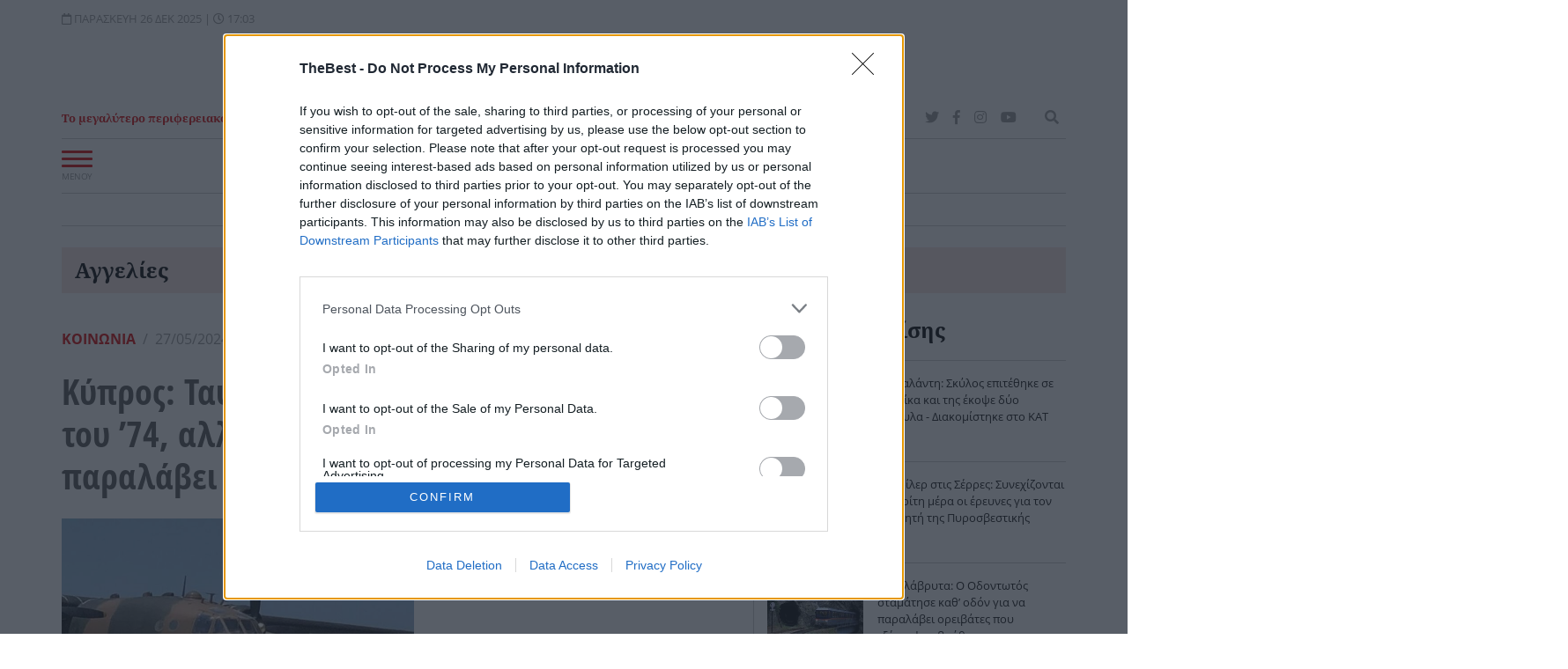

--- FILE ---
content_type: text/html; charset=utf-8
request_url: https://www.google.com/recaptcha/api2/aframe
body_size: 114
content:
<!DOCTYPE HTML><html><head><meta http-equiv="content-type" content="text/html; charset=UTF-8"></head><body><script nonce="wMf08h4ivSPFCdqA4mMR-g">/** Anti-fraud and anti-abuse applications only. See google.com/recaptcha */ try{var clients={'sodar':'https://pagead2.googlesyndication.com/pagead/sodar?'};window.addEventListener("message",function(a){try{if(a.source===window.parent){var b=JSON.parse(a.data);var c=clients[b['id']];if(c){var d=document.createElement('img');d.src=c+b['params']+'&rc='+(localStorage.getItem("rc::a")?sessionStorage.getItem("rc::b"):"");window.document.body.appendChild(d);sessionStorage.setItem("rc::e",parseInt(sessionStorage.getItem("rc::e")||0)+1);localStorage.setItem("rc::h",'1766761403516');}}}catch(b){}});window.parent.postMessage("_grecaptcha_ready", "*");}catch(b){}</script></body></html>

--- FILE ---
content_type: text/javascript
request_url: https://player.glomex.com/integration/1/integration.js
body_size: 104895
content:
/*! For license information please see integration.js.LICENSE.txt */
var e,t,i,n,r={"../../node_modules/.pnpm/locutus@2.0.32/node_modules/locutus/php/url/http_build_query.js":function(e,t,i){var n="function"==typeof Symbol&&"symbol"==typeof Symbol.iterator?function(e){return typeof e}:function(e){return e&&"function"==typeof Symbol&&e.constructor===Symbol&&e!==Symbol.prototype?"symbol":typeof e};e.exports=function(e,t,r,o){var a=void 0;a="PHP_QUERY_RFC3986"===o?i("../../node_modules/.pnpm/locutus@2.0.32/node_modules/locutus/php/url/rawurlencode.js"):i("../../node_modules/.pnpm/locutus@2.0.32/node_modules/locutus/php/url/urlencode.js");var s=void 0,l=void 0,d=[];for(l in r||(r="&"),e){s=e[l],t&&!isNaN(l)&&(l=String(t)+l);var c=function e(t,i,r){var o=void 0,s=[];if(!0===i?i="1":!1===i&&(i="0"),null===i)return"";if((void 0===i?"undefined":n(i))==="object"){for(o in i)null!==i[o]&&s.push(e(t+"["+o+"]",i[o],r));return s.join(r)}if("function"!=typeof i)return a(t)+"="+a(i);throw Error("There was an error processing for http_build_query().")}(l,s,r);""!==c&&d.push(c)}return d.join(r)}},"../../node_modules/.pnpm/locutus@2.0.32/node_modules/locutus/php/url/rawurlencode.js":function(e){e.exports=function(e){return encodeURIComponent(e+="").replace(/!/g,"%21").replace(/'/g,"%27").replace(/\(/g,"%28").replace(/\)/g,"%29").replace(/\*/g,"%2A")}},"../../node_modules/.pnpm/locutus@2.0.32/node_modules/locutus/php/url/urlencode.js":function(e){e.exports=function(e){return encodeURIComponent(e+="").replace(/!/g,"%21").replace(/'/g,"%27").replace(/\(/g,"%28").replace(/\)/g,"%29").replace(/\*/g,"%2A").replace(/~/g,"%7E").replace(/%20/g,"+")}},"../../node_modules/.pnpm/preact@10.27.2/node_modules/preact/compat/dist/compat.module.js":function(e,t,i){i.d(t,{Ay:()=>z,J0:()=>r.J0,NT:()=>r.NT,Rf:()=>f,li:()=>r.li,o6:()=>h,vJ:()=>r.vJ});var n=i("../../node_modules/.pnpm/preact@10.27.2/node_modules/preact/dist/preact.module.js"),r=i("../../node_modules/.pnpm/preact@10.27.2/node_modules/preact/hooks/dist/hooks.module.js");function o(e,t){for(var i in t)e[i]=t[i];return e}function a(e,t){for(var i in e)if("__source"!==i&&!(i in t))return!0;for(var n in t)if("__source"!==n&&e[n]!==t[n])return!0;return!1}function s(e,t){var i=t(),n=(0,r.J0)({t:{__:i,u:t}}),o=n[0].t,a=n[1];return(0,r.Nf)(function(){o.__=i,o.u=t,l(o)&&a({t:o})},[e,i,t]),(0,r.vJ)(function(){return l(o)&&a({t:o}),e(function(){l(o)&&a({t:o})})},[e]),i}function l(e){var t=e.u,i=e.__;try{var n=t();return(i!==n||0===i&&1/i!=1/n)&&(i==i||n==n)}catch(e){return!0}}function d(e){e()}function c(e){return e}function u(){return[!1,d]}var p=r.Nf;function h(e,t){this.props=e,this.context=t}(h.prototype=new n.uA).isPureReactComponent=!0,h.prototype.shouldComponentUpdate=function(e,t){return a(this.props,e)||a(this.state,t)};var m=n.fF.__b;n.fF.__b=function(e){e.type&&e.type.__f&&e.ref&&(e.props.ref=e.ref,e.ref=null),m&&m(e)};var y="undefined"!=typeof Symbol&&Symbol.for&&Symbol.for("react.forward_ref")||3911;function f(e){function t(t){var i=o({},t);return delete i.ref,e(i,t.ref||null)}return t.$$typeof=y,t.render=e,t.prototype.isReactComponent=t.__f=!0,t.displayName="ForwardRef("+(e.displayName||e.name)+")",t}var g=function(e,t){return null==e?null:(0,n.v2)((0,n.v2)(e).map(t))},v={map:g,forEach:g,count:function(e){return e?(0,n.v2)(e).length:0},only:function(e){var t=(0,n.v2)(e);if(1!==t.length)throw"Children.only";return t[0]},toArray:n.v2},b=n.fF.__e;n.fF.__e=function(e,t,i,n){if(e.then){for(var r,o=t;o=o.__;)if((r=o.__c)&&r.__c)return null==t.__e&&(t.__e=i.__e,t.__k=i.__k),r.__c(e,t)}b(e,t,i,n)};var _=n.fF.unmount;function w(){this.__u=0,this.o=null,this.__b=null}function E(e){var t=e.__.__c;return t&&t.__a&&t.__a(e)}function k(){this.i=null,this.l=null}n.fF.unmount=function(e){var t=e.__c;t&&t.__R&&t.__R(),t&&32&e.__u&&(e.type=null),_&&_(e)},(w.prototype=new n.uA).__c=function(e,t){var i=t.__c,n=this;null==n.o&&(n.o=[]),n.o.push(i);var r=E(n.__v),o=!1,a=function(){o||(o=!0,i.__R=null,r?r(s):s())};i.__R=a;var s=function(){if(!--n.__u){if(n.state.__a){var e,t=n.state.__a;n.__v.__k[0]=function e(t,i,n){return t&&n&&(t.__v=null,t.__k=t.__k&&t.__k.map(function(t){return e(t,i,n)}),t.__c&&t.__c.__P===i&&(t.__e&&n.appendChild(t.__e),t.__c.__e=!0,t.__c.__P=n)),t}(t,t.__c.__P,t.__c.__O)}for(n.setState({__a:n.__b=null});e=n.o.pop();)e.forceUpdate()}};n.__u++||32&t.__u||n.setState({__a:n.__b=n.__v.__k[0]}),e.then(a,a)},w.prototype.componentWillUnmount=function(){this.o=[]},w.prototype.render=function(e,t){if(this.__b){if(this.__v.__k){var i=document.createElement("div"),r=this.__v.__k[0].__c;this.__v.__k[0]=function e(t,i,n){return t&&(t.__c&&t.__c.__H&&(t.__c.__H.__.forEach(function(e){"function"==typeof e.__c&&e.__c()}),t.__c.__H=null),null!=(t=o({},t)).__c&&(t.__c.__P===n&&(t.__c.__P=i),t.__c.__e=!0,t.__c=null),t.__k=t.__k&&t.__k.map(function(t){return e(t,i,n)})),t}(this.__b,i,r.__O=r.__P)}this.__b=null}var a=t.__a&&(0,n.n)(n.FK,null,e.fallback);return a&&(a.__u&=-33),[(0,n.n)(n.FK,null,t.__a?null:e.children),a]};var T=function(e,t,i){if(++i[1]===i[0]&&e.l.delete(t),e.props.revealOrder&&("t"!==e.props.revealOrder[0]||!e.l.size))for(i=e.i;i;){for(;i.length>3;)i.pop()();if(i[1]<i[0])break;e.i=i=i[2]}};function C(e){return this.getChildContext=function(){return e.context},e.children}function S(e){var t=this,i=e.h;if(t.componentWillUnmount=function(){(0,n.XX)(null,t.v),t.v=null,t.h=null},t.h&&t.h!==i&&t.componentWillUnmount(),!t.v){for(var r=t.__v;null!==r&&!r.__m&&null!==r.__;)r=r.__;t.h=i,t.v={nodeType:1,parentNode:i,childNodes:[],__k:{__m:r.__m},contains:function(){return!0},insertBefore:function(e,i){this.childNodes.push(e),t.h.insertBefore(e,i)},removeChild:function(e){this.childNodes.splice(this.childNodes.indexOf(e)>>>1,1),t.h.removeChild(e)}}}(0,n.XX)((0,n.n)(C,{context:t.context},e.__v),t.v)}(k.prototype=new n.uA).__a=function(e){var t=this,i=E(t.__v),n=t.l.get(e);return n[0]++,function(r){var o=function(){t.props.revealOrder?(n.push(r),T(t,e,n)):r()};i?i(o):o()}},k.prototype.render=function(e){this.i=null,this.l=new Map;var t=(0,n.v2)(e.children);e.revealOrder&&"b"===e.revealOrder[0]&&t.reverse();for(var i=t.length;i--;)this.l.set(t[i],this.i=[1,0,this.i]);return e.children},k.prototype.componentDidUpdate=k.prototype.componentDidMount=function(){var e=this;this.l.forEach(function(t,i){T(e,i,t)})};var A="undefined"!=typeof Symbol&&Symbol.for&&Symbol.for("react.element")||60103,x=/^(?:accent|alignment|arabic|baseline|cap|clip(?!PathU)|color|dominant|fill|flood|font|glyph(?!R)|horiz|image(!S)|letter|lighting|marker(?!H|W|U)|overline|paint|pointer|shape|stop|strikethrough|stroke|text(?!L)|transform|underline|unicode|units|v|vector|vert|word|writing|x(?!C))[A-Z]/,I=/^on(Ani|Tra|Tou|BeforeInp|Compo)/,P=/[A-Z0-9]/g,N="undefined"!=typeof document;n.uA.prototype.isReactComponent={},["componentWillMount","componentWillReceiveProps","componentWillUpdate"].forEach(function(e){Object.defineProperty(n.uA.prototype,e,{configurable:!0,get:function(){return this["UNSAFE_"+e]},set:function(t){Object.defineProperty(this,e,{configurable:!0,writable:!0,value:t})}})});var L=n.fF.event;function R(){}function O(){return this.cancelBubble}function M(){return this.defaultPrevented}n.fF.event=function(e){return L&&(e=L(e)),e.persist=R,e.isPropagationStopped=O,e.isDefaultPrevented=M,e.nativeEvent=e};var U,D={enumerable:!1,configurable:!0,get:function(){return this.class}},$=n.fF.vnode;n.fF.vnode=function(e){"string"==typeof e.type&&function(e){var t=e.props,i=e.type,r={},o=-1===i.indexOf("-");for(var a in t){var s=t[a];if(!("value"===a&&"defaultValue"in t&&null==s||N&&"children"===a&&"noscript"===i||"class"===a||"className"===a)){var l,d=a.toLowerCase();"defaultValue"===a&&"value"in t&&null==t.value?a="value":"download"===a&&!0===s?s="":"translate"===d&&"no"===s?s=!1:"o"===d[0]&&"n"===d[1]?"ondoubleclick"===d?a="ondblclick":"onchange"!==d||"input"!==i&&"textarea"!==i||(l=t.type,("undefined"!=typeof Symbol&&"symbol"==typeof Symbol()?/fil|che|rad/:/fil|che|ra/).test(l))?"onfocus"===d?a="onfocusin":"onblur"===d?a="onfocusout":I.test(a)&&(a=d):d=a="oninput":o&&x.test(a)?a=a.replace(P,"-$&").toLowerCase():null===s&&(s=void 0),"oninput"===d&&r[a=d]&&(a="oninputCapture"),r[a]=s}}"select"==i&&r.multiple&&Array.isArray(r.value)&&(r.value=(0,n.v2)(t.children).forEach(function(e){e.props.selected=-1!=r.value.indexOf(e.props.value)})),"select"==i&&null!=r.defaultValue&&(r.value=(0,n.v2)(t.children).forEach(function(e){e.props.selected=r.multiple?-1!=r.defaultValue.indexOf(e.props.value):r.defaultValue==e.props.value})),t.class&&!t.className?(r.class=t.class,Object.defineProperty(r,"className",D)):(t.className&&!t.class||t.class&&t.className)&&(r.class=r.className=t.className),e.props=r}(e),e.$$typeof=A,$&&$(e)};var j=n.fF.__r;n.fF.__r=function(e){j&&j(e),U=e.__c};var F=n.fF.diffed;n.fF.diffed=function(e){F&&F(e);var t=e.props,i=e.__e;null!=i&&"textarea"===e.type&&"value"in t&&t.value!==i.value&&(i.value=null==t.value?"":t.value),U=null};var B={ReactCurrentDispatcher:{current:{readContext:function(e){return U.__n[e.__c].props.value},useCallback:r.hb,useContext:r.NT,useDebugValue:r.MN,useDeferredValue:c,useEffect:r.vJ,useId:r.Bi,useImperativeHandle:r.Yn,useInsertionEffect:p,useLayoutEffect:r.Nf,useMemo:r.Kr,useReducer:r.WO,useRef:r.li,useState:r.J0,useSyncExternalStore:s,useTransition:u}}};function q(e){return!!e&&e.$$typeof===A}var V=n.FK,z={useState:r.J0,useId:r.Bi,useReducer:r.WO,useEffect:r.vJ,useLayoutEffect:r.Nf,useInsertionEffect:p,useTransition:u,useDeferredValue:c,useSyncExternalStore:s,startTransition:d,useRef:r.li,useImperativeHandle:r.Yn,useMemo:r.Kr,useCallback:r.hb,useContext:r.NT,useDebugValue:r.MN,version:"18.3.1",Children:v,render:function(e,t,i){return null==t.__k&&(t.textContent=""),(0,n.XX)(e,t),"function"==typeof i&&i(),e?e.__c:null},hydrate:function(e,t,i){return(0,n.Qv)(e,t),"function"==typeof i&&i(),e?e.__c:null},unmountComponentAtNode:function(e){return!!e.__k&&((0,n.XX)(null,e),!0)},createPortal:function(e,t){var i=(0,n.n)(S,{__v:e,h:t});return i.containerInfo=t,i},createElement:n.n,createContext:n.q6,createFactory:function(e){return n.n.bind(null,e)},cloneElement:function(e){return q(e)?n.Ob.apply(null,arguments):e},createRef:n._3,Fragment:n.FK,isValidElement:q,isElement:q,isFragment:function(e){return q(e)&&e.type===n.FK},isMemo:function(e){return!!e&&!!e.displayName&&("string"==typeof e.displayName||e.displayName instanceof String)&&e.displayName.startsWith("Memo(")},findDOMNode:function(e){return e&&(e.base||1===e.nodeType&&e)||null},Component:n.uA,PureComponent:h,memo:function(e,t){function i(e){var i=this.props.ref,n=i==e.ref;return!n&&i&&(i.call?i(null):i.current=null),t?!t(this.props,e)||!n:a(this.props,e)}function r(t){return this.shouldComponentUpdate=i,(0,n.n)(e,t)}return r.displayName="Memo("+(e.displayName||e.name)+")",r.prototype.isReactComponent=!0,r.__f=!0,r.type=e,r},forwardRef:f,flushSync:function(e,t){return e(t)},unstable_batchedUpdates:function(e,t){return e(t)},StrictMode:V,Suspense:w,SuspenseList:k,lazy:function(e){var t,i,r;function o(o){if(t||(t=e()).then(function(e){i=e.default||e},function(e){r=e}),r)throw r;if(!i)throw t;return(0,n.n)(i,o)}return o.displayName="Lazy",o.__f=!0,o},__SECRET_INTERNALS_DO_NOT_USE_OR_YOU_WILL_BE_FIRED:B}},"../../node_modules/.pnpm/preact@10.27.2/node_modules/preact/dist/preact.module.js":function(e,t,i){i.d(t,{FK:()=>T,Ob:()=>F,Qv:()=>j,XX:()=>$,_3:()=>k,fF:()=>r,n:()=>w,q6:()=>B,uA:()=>C,v2:()=>function e(t,i){return i=i||[],null==t||"boolean"==typeof t||(v(t)?t.some(function(t){e(t,i)}):i.push(t)),i}});var n,r,o,a,s,l,d,c,u,p,h,m,y={},f=[],g=/acit|ex(?:s|g|n|p|$)|rph|grid|ows|mnc|ntw|ine[ch]|zoo|^ord|itera/i,v=Array.isArray;function b(e,t){for(var i in t)e[i]=t[i];return e}function _(e){e&&e.parentNode&&e.parentNode.removeChild(e)}function w(e,t,i){var r,o,a,s={};for(a in t)"key"==a?r=t[a]:"ref"==a?o=t[a]:s[a]=t[a];if(arguments.length>2&&(s.children=arguments.length>3?n.call(arguments,2):i),"function"==typeof e&&null!=e.defaultProps)for(a in e.defaultProps)void 0===s[a]&&(s[a]=e.defaultProps[a]);return E(e,s,r,o,null)}function E(e,t,i,n,a){var s={type:e,props:t,key:i,ref:n,__k:null,__:null,__b:0,__e:null,__c:null,constructor:void 0,__v:null==a?++o:a,__i:-1,__u:0};return null==a&&null!=r.vnode&&r.vnode(s),s}function k(){return{current:null}}function T(e){return e.children}function C(e,t){this.props=e,this.context=t}function S(e,t){if(null==t)return e.__?S(e.__,e.__i+1):null;for(var i;t<e.__k.length;t++)if(null!=(i=e.__k[t])&&null!=i.__e)return i.__e;return"function"==typeof e.type?S(e):null}function A(e){(!e.__d&&(e.__d=!0)&&a.push(e)&&!x.__r++||s!=r.debounceRendering)&&((s=r.debounceRendering)||l)(x)}function x(){for(var e,t,i,n,o,s,l=1;a.length;)a.length>l&&a.sort(d),e=a.shift(),l=a.length,e.__d&&(t=void 0,i=void 0,n=(i=e.__v).__e,o=[],s=[],e.__P&&((t=b({},i)).__v=i.__v+1,r.vnode&&r.vnode(t),R(e.__P,t,i,e.__n,e.__P.namespaceURI,32&i.__u?[n]:null,o,null==n?S(i):n,!!(32&i.__u),s),t.__v=i.__v,t.__.__k[t.__i]=t,M(o,t,s),i.__e=i.__=null,t.__e!=n&&function e(t){var i,n;if(null!=(t=t.__)&&null!=t.__c){for(t.__e=t.__c.base=null,i=0;i<t.__k.length;i++)if(null!=(n=t.__k[i])&&null!=n.__e){t.__e=t.__c.base=n.__e;break}return e(t)}}(t)));x.__r=0}function I(e,t,i,n,o,a,s,l,d,c,u){var p,h,m,g,b,w,k,C=n&&n.__k||f,A=t.length;for(d=function(e,t,i,n,o){var a,s,l,d,c,u=i.length,p=u,h=0;for(e.__k=Array(o),a=0;a<o;a++)null!=(s=t[a])&&"boolean"!=typeof s&&"function"!=typeof s?(d=a+h,(s=e.__k[a]="string"==typeof s||"number"==typeof s||"bigint"==typeof s||s.constructor==String?E(null,s,null,null,null):v(s)?E(T,{children:s},null,null,null):null==s.constructor&&s.__b>0?E(s.type,s.props,s.key,s.ref?s.ref:null,s.__v):s).__=e,s.__b=e.__b+1,l=null,-1!=(c=s.__i=function(e,t,i,n){var r,o,a,s=e.key,l=e.type,d=t[i],c=null!=d&&0==(2&d.__u);if(null===d&&null==e.key||c&&s==d.key&&l==d.type)return i;if(n>+!!c){for(r=i-1,o=i+1;r>=0||o<t.length;)if(null!=(d=t[a=r>=0?r--:o++])&&0==(2&d.__u)&&s==d.key&&l==d.type)return a}return -1}(s,i,d,p))&&(p--,(l=i[c])&&(l.__u|=2)),null==l||null==l.__v?(-1==c&&(o>u?h--:o<u&&h++),"function"!=typeof s.type&&(s.__u|=4)):c!=d&&(c==d-1?h--:c==d+1?h++:(c>d?h--:h++,s.__u|=4))):e.__k[a]=null;if(p)for(a=0;a<u;a++)null!=(l=i[a])&&0==(2&l.__u)&&(l.__e==n&&(n=S(l)),function e(t,i,n){var o,a;if(r.unmount&&r.unmount(t),(o=t.ref)&&(o.current&&o.current!=t.__e||U(o,null,i)),null!=(o=t.__c)){if(o.componentWillUnmount)try{o.componentWillUnmount()}catch(e){r.__e(e,i)}o.base=o.__P=null}if(o=t.__k)for(a=0;a<o.length;a++)o[a]&&e(o[a],i,n||"function"!=typeof t.type);n||_(t.__e),t.__c=t.__=t.__e=void 0}(l,l));return n}(i,t,C,d,A),p=0;p<A;p++)null!=(m=i.__k[p])&&(h=-1==m.__i?y:C[m.__i]||y,m.__i=p,w=R(e,m,h,o,a,s,l,d,c,u),g=m.__e,m.ref&&h.ref!=m.ref&&(h.ref&&U(h.ref,null,m),u.push(m.ref,m.__c||g,m)),null==b&&null!=g&&(b=g),(k=!!(4&m.__u))||h.__k===m.__k?d=function e(t,i,n,r){var o,a;if("function"==typeof t.type){for(o=t.__k,a=0;o&&a<o.length;a++)o[a]&&(o[a].__=t,i=e(o[a],i,n,r));return i}t.__e!=i&&(r&&(i&&t.type&&!i.parentNode&&(i=S(t)),n.insertBefore(t.__e,i||null)),i=t.__e);do i=i&&i.nextSibling;while(null!=i&&8==i.nodeType);return i}(m,d,e,k):"function"==typeof m.type&&void 0!==w?d=w:g&&(d=g.nextSibling),m.__u&=-7);return i.__e=b,d}function P(e,t,i){"-"==t[0]?e.setProperty(t,null==i?"":i):e[t]=null==i?"":"number"!=typeof i||g.test(t)?i:i+"px"}function N(e,t,i,n,r){var o,a;e:if("style"==t)if("string"==typeof i)e.style.cssText=i;else{if("string"==typeof n&&(e.style.cssText=n=""),n)for(t in n)i&&t in i||P(e.style,t,"");if(i)for(t in i)n&&i[t]==n[t]||P(e.style,t,i[t])}else if("o"==t[0]&&"n"==t[1])o=t!=(t=t.replace(c,"$1")),t=(a=t.toLowerCase())in e||"onFocusOut"==t||"onFocusIn"==t?a.slice(2):t.slice(2),e.l||(e.l={}),e.l[t+o]=i,i?n?i.u=n.u:(i.u=u,e.addEventListener(t,o?h:p,o)):e.removeEventListener(t,o?h:p,o);else{if("http://www.w3.org/2000/svg"==r)t=t.replace(/xlink(H|:h)/,"h").replace(/sName$/,"s");else if("width"!=t&&"height"!=t&&"href"!=t&&"list"!=t&&"form"!=t&&"tabIndex"!=t&&"download"!=t&&"rowSpan"!=t&&"colSpan"!=t&&"role"!=t&&"popover"!=t&&t in e)try{e[t]=null==i?"":i;break e}catch(e){}"function"==typeof i||(null==i||!1===i&&"-"!=t[4]?e.removeAttribute(t):e.setAttribute(t,"popover"==t&&1==i?"":i))}}function L(e){return function(t){if(this.l){var i=this.l[t.type+e];if(null==t.t)t.t=u++;else if(t.t<i.u)return;return i(r.event?r.event(t):t)}}}function R(e,t,i,o,a,s,l,d,c,u){var p,h,m,f,g,w,E,k,A,x,P,L,R,M,U,$,j,F=t.type;if(null!=t.constructor)return null;128&i.__u&&(c=!!(32&i.__u),s=[d=t.__e=i.__e]),(p=r.__b)&&p(t);e:if("function"==typeof F)try{if(k=t.props,A="prototype"in F&&F.prototype.render,x=(p=F.contextType)&&o[p.__c],P=p?x?x.props.value:p.__:o,i.__c?E=(h=t.__c=i.__c).__=h.__E:(A?t.__c=h=new F(k,P):(t.__c=h=new C(k,P),h.constructor=F,h.render=D),x&&x.sub(h),h.props=k,h.state||(h.state={}),h.context=P,h.__n=o,m=h.__d=!0,h.__h=[],h._sb=[]),A&&null==h.__s&&(h.__s=h.state),A&&null!=F.getDerivedStateFromProps&&(h.__s==h.state&&(h.__s=b({},h.__s)),b(h.__s,F.getDerivedStateFromProps(k,h.__s))),f=h.props,g=h.state,h.__v=t,m)A&&null==F.getDerivedStateFromProps&&null!=h.componentWillMount&&h.componentWillMount(),A&&null!=h.componentDidMount&&h.__h.push(h.componentDidMount);else{if(A&&null==F.getDerivedStateFromProps&&k!==f&&null!=h.componentWillReceiveProps&&h.componentWillReceiveProps(k,P),!h.__e&&null!=h.shouldComponentUpdate&&!1===h.shouldComponentUpdate(k,h.__s,P)||t.__v==i.__v){for(t.__v!=i.__v&&(h.props=k,h.state=h.__s,h.__d=!1),t.__e=i.__e,t.__k=i.__k,t.__k.some(function(e){e&&(e.__=t)}),L=0;L<h._sb.length;L++)h.__h.push(h._sb[L]);h._sb=[],h.__h.length&&l.push(h);break e}null!=h.componentWillUpdate&&h.componentWillUpdate(k,h.__s,P),A&&null!=h.componentDidUpdate&&h.__h.push(function(){h.componentDidUpdate(f,g,w)})}if(h.context=P,h.props=k,h.__P=e,h.__e=!1,R=r.__r,M=0,A){for(h.state=h.__s,h.__d=!1,R&&R(t),p=h.render(h.props,h.state,h.context),U=0;U<h._sb.length;U++)h.__h.push(h._sb[U]);h._sb=[]}else do h.__d=!1,R&&R(t),p=h.render(h.props,h.state,h.context),h.state=h.__s;while(h.__d&&++M<25);h.state=h.__s,null!=h.getChildContext&&(o=b(b({},o),h.getChildContext())),A&&!m&&null!=h.getSnapshotBeforeUpdate&&(w=h.getSnapshotBeforeUpdate(f,g)),$=p,null!=p&&p.type===T&&null==p.key&&($=function e(t){return"object"!=typeof t||null==t||t.__b&&t.__b>0?t:v(t)?t.map(e):b({},t)}(p.props.children)),d=I(e,v($)?$:[$],t,i,o,a,s,l,d,c,u),h.base=t.__e,t.__u&=-161,h.__h.length&&l.push(h),E&&(h.__E=h.__=null)}catch(e){if(t.__v=null,c||null!=s)if(e.then){for(t.__u|=c?160:128;d&&8==d.nodeType&&d.nextSibling;)d=d.nextSibling;s[s.indexOf(d)]=null,t.__e=d}else{for(j=s.length;j--;)_(s[j]);O(t)}else t.__e=i.__e,t.__k=i.__k,e.then||O(t);r.__e(e,t,i)}else null==s&&t.__v==i.__v?(t.__k=i.__k,t.__e=i.__e):d=t.__e=function(e,t,i,o,a,s,l,d,c){var u,p,h,m,f,g,b,w=i.props,E=t.props,k=t.type;if("svg"==k?a="http://www.w3.org/2000/svg":"math"==k?a="http://www.w3.org/1998/Math/MathML":a||(a="http://www.w3.org/1999/xhtml"),null!=s){for(u=0;u<s.length;u++)if((f=s[u])&&"setAttribute"in f==!!k&&(k?f.localName==k:3==f.nodeType)){e=f,s[u]=null;break}}if(null==e){if(null==k)return document.createTextNode(E);e=document.createElementNS(a,k,E.is&&E),d&&(r.__m&&r.__m(t,s),d=!1),s=null}if(null==k)w===E||d&&e.data==E||(e.data=E);else{if(s=s&&n.call(e.childNodes),w=i.props||y,!d&&null!=s)for(w={},u=0;u<e.attributes.length;u++)w[(f=e.attributes[u]).name]=f.value;for(u in w)if(f=w[u],"children"==u);else if("dangerouslySetInnerHTML"==u)h=f;else if(!(u in E)){if("value"==u&&"defaultValue"in E||"checked"==u&&"defaultChecked"in E)continue;N(e,u,null,f,a)}for(u in E)f=E[u],"children"==u?m=f:"dangerouslySetInnerHTML"==u?p=f:"value"==u?g=f:"checked"==u?b=f:d&&"function"!=typeof f||w[u]===f||N(e,u,f,w[u],a);if(p)d||h&&(p.__html==h.__html||p.__html==e.innerHTML)||(e.innerHTML=p.__html),t.__k=[];else if(h&&(e.innerHTML=""),I("template"==t.type?e.content:e,v(m)?m:[m],t,i,o,"foreignObject"==k?"http://www.w3.org/1999/xhtml":a,s,l,s?s[0]:i.__k&&S(i,0),d,c),null!=s)for(u=s.length;u--;)_(s[u]);d||(u="value","progress"==k&&null==g?e.removeAttribute("value"):null==g||g===e[u]&&("progress"!=k||g)&&("option"!=k||g==w[u])||N(e,u,g,w[u],a),u="checked",null!=b&&b!=e[u]&&N(e,u,b,w[u],a))}return e}(i.__e,t,i,o,a,s,l,c,u);return(p=r.diffed)&&p(t),128&t.__u?void 0:d}function O(e){e&&e.__c&&(e.__c.__e=!0),e&&e.__k&&e.__k.forEach(O)}function M(e,t,i){for(var n=0;n<i.length;n++)U(i[n],i[++n],i[++n]);r.__c&&r.__c(t,e),e.some(function(t){try{e=t.__h,t.__h=[],e.some(function(e){e.call(t)})}catch(e){r.__e(e,t.__v)}})}function U(e,t,i){try{if("function"==typeof e){var n="function"==typeof e.__u;n&&e.__u(),n&&null==t||(e.__u=e(t))}else e.current=t}catch(e){r.__e(e,i)}}function D(e,t,i){return this.constructor(e,i)}function $(e,t,i){var o,a,s,l;t==document&&(t=document.documentElement),r.__&&r.__(e,t),a=(o="function"==typeof i)?null:i&&i.__k||t.__k,s=[],l=[],R(t,e=(!o&&i||t).__k=w(T,null,[e]),a||y,y,t.namespaceURI,!o&&i?[i]:a?null:t.firstChild?n.call(t.childNodes):null,s,!o&&i?i:a?a.__e:t.firstChild,o,l),M(s,e,l)}function j(e,t){$(e,t,j)}function F(e,t,i){var r,o,a,s,l=b({},e.props);for(a in e.type&&e.type.defaultProps&&(s=e.type.defaultProps),t)"key"==a?r=t[a]:"ref"==a?o=t[a]:l[a]=void 0===t[a]&&null!=s?s[a]:t[a];return arguments.length>2&&(l.children=arguments.length>3?n.call(arguments,2):i),E(e.type,l,r||e.key,o||e.ref,null)}function B(e){function t(e){var i,n;return this.getChildContext||(i=new Set,(n={})[t.__c]=this,this.getChildContext=function(){return n},this.componentWillUnmount=function(){i=null},this.shouldComponentUpdate=function(e){this.props.value!=e.value&&i.forEach(function(e){e.__e=!0,A(e)})},this.sub=function(e){i.add(e);var t=e.componentWillUnmount;e.componentWillUnmount=function(){i&&i.delete(e),t&&t.call(e)}}),e.children}return t.__c="__cC"+m++,t.__=e,t.Provider=t.__l=(t.Consumer=function(e,t){return e.children(t)}).contextType=t,t}n=f.slice,r={__e:function(e,t,i,n){for(var r,o,a;t=t.__;)if((r=t.__c)&&!r.__)try{if((o=r.constructor)&&null!=o.getDerivedStateFromError&&(r.setState(o.getDerivedStateFromError(e)),a=r.__d),null!=r.componentDidCatch&&(r.componentDidCatch(e,n||{}),a=r.__d),a)return r.__E=r}catch(t){e=t}throw e}},o=0,C.prototype.setState=function(e,t){var i;i=null!=this.__s&&this.__s!=this.state?this.__s:this.__s=b({},this.state),"function"==typeof e&&(e=e(b({},i),this.props)),e&&b(i,e),null!=e&&this.__v&&(t&&this._sb.push(t),A(this))},C.prototype.forceUpdate=function(e){this.__v&&(this.__e=!0,e&&this.__h.push(e),A(this))},C.prototype.render=T,a=[],l="function"==typeof Promise?Promise.prototype.then.bind(Promise.resolve()):setTimeout,d=function(e,t){return e.__v.__b-t.__v.__b},x.__r=0,c=/(PointerCapture)$|Capture$/i,u=0,p=L(!1),h=L(!0),m=0},"../../node_modules/.pnpm/preact@10.27.2/node_modules/preact/hooks/dist/hooks.module.js":function(e,t,i){i.d(t,{Bi:()=>x,J0:()=>v,Kr:()=>T,MN:()=>A,NT:()=>S,Nf:()=>w,WO:()=>b,Yn:()=>k,hb:()=>C,li:()=>E,vJ:()=>_});var n,r,o,a,s=i("../../node_modules/.pnpm/preact@10.27.2/node_modules/preact/dist/preact.module.js"),l=0,d=[],c=s.fF,u=c.__b,p=c.__r,h=c.diffed,m=c.__c,y=c.unmount,f=c.__;function g(e,t){c.__h&&c.__h(r,e,l||t),l=0;var i=r.__H||(r.__H={__:[],__h:[]});return e>=i.__.length&&i.__.push({}),i.__[e]}function v(e){return l=1,b(O,e)}function b(e,t,i){var o=g(n++,2);if(o.t=e,!o.__c&&(o.__=[i?i(t):O(void 0,t),function(e){var t=o.__N?o.__N[0]:o.__[0],i=o.t(t,e);t!==i&&(o.__N=[i,o.__[1]],o.__c.setState({}))}],o.__c=r,!r.__f)){var a=function(e,t,i){if(!o.__c.__H)return!0;var n=o.__c.__H.__.filter(function(e){return!!e.__c});if(n.every(function(e){return!e.__N}))return!s||s.call(this,e,t,i);var r=o.__c.props!==e;return n.forEach(function(e){if(e.__N){var t=e.__[0];e.__=e.__N,e.__N=void 0,t!==e.__[0]&&(r=!0)}}),s&&s.call(this,e,t,i)||r};r.__f=!0;var s=r.shouldComponentUpdate,l=r.componentWillUpdate;r.componentWillUpdate=function(e,t,i){if(this.__e){var n=s;s=void 0,a(e,t,i),s=n}l&&l.call(this,e,t,i)},r.shouldComponentUpdate=a}return o.__N||o.__}function _(e,t){var i=g(n++,3);!c.__s&&R(i.__H,t)&&(i.__=e,i.u=t,r.__H.__h.push(i))}function w(e,t){var i=g(n++,4);!c.__s&&R(i.__H,t)&&(i.__=e,i.u=t,r.__h.push(i))}function E(e){return l=5,T(function(){return{current:e}},[])}function k(e,t,i){l=6,w(function(){if("function"==typeof e){var i=e(t());return function(){e(null),i&&"function"==typeof i&&i()}}if(e)return e.current=t(),function(){return e.current=null}},null==i?i:i.concat(e))}function T(e,t){var i=g(n++,7);return R(i.__H,t)&&(i.__=e(),i.__H=t,i.__h=e),i.__}function C(e,t){return l=8,T(function(){return e},t)}function S(e){var t=r.context[e.__c],i=g(n++,9);return i.c=e,t?(null==i.__&&(i.__=!0,t.sub(r)),t.props.value):e.__}function A(e,t){c.useDebugValue&&c.useDebugValue(t?t(e):e)}function x(){var e=g(n++,11);if(!e.__){for(var t=r.__v;null!==t&&!t.__m&&null!==t.__;)t=t.__;var i=t.__m||(t.__m=[0,0]);e.__="P"+i[0]+"-"+i[1]++}return e.__}function I(){for(var e;e=d.shift();)if(e.__P&&e.__H)try{e.__H.__h.forEach(N),e.__H.__h.forEach(L),e.__H.__h=[]}catch(t){e.__H.__h=[],c.__e(t,e.__v)}}c.__b=function(e){r=null,u&&u(e)},c.__=function(e,t){e&&t.__k&&t.__k.__m&&(e.__m=t.__k.__m),f&&f(e,t)},c.__r=function(e){p&&p(e),n=0;var t=(r=e.__c).__H;t&&(o===r?(t.__h=[],r.__h=[],t.__.forEach(function(e){e.__N&&(e.__=e.__N),e.u=e.__N=void 0})):(t.__h.forEach(N),t.__h.forEach(L),t.__h=[],n=0)),o=r},c.diffed=function(e){h&&h(e);var t=e.__c;t&&t.__H&&(t.__H.__h.length&&(1!==d.push(t)&&a===c.requestAnimationFrame||((a=c.requestAnimationFrame)||function(e){var t,i=function(){clearTimeout(n),P&&cancelAnimationFrame(t),setTimeout(e)},n=setTimeout(i,35);P&&(t=requestAnimationFrame(i))})(I)),t.__H.__.forEach(function(e){e.u&&(e.__H=e.u),e.u=void 0})),o=r=null},c.__c=function(e,t){t.some(function(e){try{e.__h.forEach(N),e.__h=e.__h.filter(function(e){return!e.__||L(e)})}catch(i){t.some(function(e){e.__h&&(e.__h=[])}),t=[],c.__e(i,e.__v)}}),m&&m(e,t)},c.unmount=function(e){y&&y(e);var t,i=e.__c;i&&i.__H&&(i.__H.__.forEach(function(e){try{N(e)}catch(e){t=e}}),i.__H=void 0,t&&c.__e(t,i.__v))};var P="function"==typeof requestAnimationFrame;function N(e){var t=r,i=e.__c;"function"==typeof i&&(e.__c=void 0,i()),r=t}function L(e){var t=r;e.__c=e.__(),r=t}function R(e,t){return!e||e.length!==t.length||t.some(function(t,i){return t!==e[i]})}function O(e,t){return"function"==typeof t?t(e):t}},"../../node_modules/.pnpm/preact@10.27.2/node_modules/preact/jsx-runtime/dist/jsxRuntime.module.js":function(e,t,i){i.d(t,{FD:()=>o,FK:()=>n.FK,Y:()=>o});var n=i("../../node_modules/.pnpm/preact@10.27.2/node_modules/preact/dist/preact.module.js"),r=0;function o(e,t,i,o,a,s){t||(t={});var l,d,c=t;if("ref"in c)for(d in c={},t)"ref"==d?l=t[d]:c[d]=t[d];var u={type:e,props:c,key:i,ref:l,__k:null,__:null,__b:0,__e:null,__c:null,constructor:void 0,__v:--r,__i:-1,__u:0,__source:a,__self:s};if("function"==typeof e&&(l=e.defaultProps))for(d in l)void 0===c[d]&&(c[d]=l[d]);return n.fF.vnode&&n.fF.vnode(u),u}},"./src/constants.ts":function(e,t,i){i.d(t,{$F:()=>S,$e:()=>f,L1:()=>C,LS:()=>A,MY:()=>_,T6:()=>g,TG:()=>E,_9:()=>x,eF:()=>v,eM:()=>b,f0:()=>T,fN:()=>k,iB:()=>I,ku:()=>P,n8:()=>w});var n,r,o,a,s,l,d,c,u,p,h,m,y,f=((n={}).DEFAULT="turbo-integration",n.SCRIPT="turbo-script",n.IFRAME="turbo-iframe",n.FULLPAGE="turbo-fullpage",n.AMP_VIDEO_IFRAME="turbo-amp-video-iframe",n.AMP_IFRAME="turbo-amp-iframe",n),g=((r={}).INTEGRATION="glomex-integration",r.EXTERNAL_MEDIA_ITEM="glomex-external-media-item",r.GLOMEX_MEDIA_ITEM="glomex-media-item",r),v=((o={}).INTEGRATION_CONFIGS="application/glomex-integration-configs+json",o.EXTERNAL_MEDIA_ITEM="application/glomex-external-media-item+json",o);let b="turbo-player";var _=((a={}).HIDDEN="hidden",a.INLINE="inline",a.DOCK="dock",a.LIGHTBOX="lightbox",a.LIGHTBOX_EXTERNAL="lightbox-external",a.FULLSCREEN="fullscreen",a.AMP_DOCK="amp-dock",a),w=((s={}).READY="ready",s.INTEGRATION_ABORT="integrationabort",s.INTEGRATION_AD_AVAILABLE="integrationadavailable",s.INTEGRATION_PASSBACK="integrationpassback",s.USER_UPDATE_CONSENT="userupdateconsent",s.PLAYLIST_UPDATE="playlistupdate",s.PLAYER_SET_PRESENTATION_MODE="playersetpresentationmode",s.CONTENT_SELECT="contentselect",s.CONTENT_START="contentstart",s.CONTENT_IMPRESSION="contentimpression",s.CONTENT_BUFFERING_START="contentbufferingstart",s.CONTENT_BUFFERING_END="contentbufferingend",s.CONTENT_STOP="contentstop",s.CONTENT_ERROR="contenterror",s.CONTENT_MARKER_REACHED="contentmarkerreached",s.CONTENT_QUALITY_CHANGED="contentqualitychanged",s.CONTENT_TIME_UPDATE="timeupdate",s.CONTENT_SEEKING="seeking",s.CONTENT_SEEKED="seeked",s.CONTENT_PLAY="play",s.CONTENT_PAUSE="pause",s.CONTENT_VOLUME_CHANGE="volumechange",s.CONTENT_ENDED="ended",s.AD_BREAK_REQUEST="adbreakrequest",s.AD_BREAK_REQUEST_ERROR="adbreakrequesterror",s.AD_LOADED="adloaded",s.AD_IMPRESSION="adimpression",s.AD_BUFFERING_START="adbufferingstart",s.AD_BUFFERING_END="adbufferingend",s.AD_TIME_UPDATE="adtimeupdate",s.AD_VOLUME_CHANGE="advolumechange",s.AD_PAUSED="adpaused",s.AD_RESUMED="adresumed",s.AD_CLICK="adclick",s.AD_SKIPPED="adskipped",s.AD_COMPLETE="adcomplete",s.UI_INTERACTION="uiinteraction",s),E=((l={}).TIME_IN_SECONDS="time",l.PERCENT="percent",l.TIME_IN_SECONDS_RECURRING="timeRecurring",l),k=((d={}).PREROLL="preroll",d.MIDROLL="midroll",d.POSTROLL="postroll",d.FIRST_QUARTILE="contentFirstQuartile",d.MIDPOINT="contentMidpoint",d.THIRD_QUARTILE="contentThirdQuartile",d.COMPLETE="contentComplete",d.STILL_INTERESTING="stillInteresting",d.REQUEST_RECOMMENDATIONS="requestRecommendations",d),T=((c={}).NOT_FOUND="NotFound",c.NOT_AVAILABLE="NotAvailable",c.GEOBLOCKED="Geoblocked",c.YOUTH_PROTECTED="YouthProtected",c.TERMINATED="Terminated",c.LOGIN_REQUIRED="LoginRequired",c.HIGHER_TIER_ACCOUNT_REQUIRED="HigherTierAccountRequired",c.GENERIC="Generic",c),C=((u={}).GLOMEX="glomex",u.JOYN="joyn",u.EXTERNAL="external",u),S=((p={}).HLS="application/vnd.apple.mpegurl",p.HLS_LEGACY="application/x-mpegURL",p.DASH="application/dash+xml",p.MP4="video/mp4",p.OGG="video/ogg",p.WEBM="video/webm",p.MP3="audio/mp3",p.AAC="audio/aac",p.WAV="audio/wav",p.OGG_AUDIO="audio/ogg",p.MPEG_AUDIO="audio/mpeg",p.DYNAMIC_CONTENT="application/x-turbo-dynamic-content",p.JOYN="application/x-joyn-source",p),A=((h={}).LIVE="live",h.VOD="vod",h.INTERACTIVE="interactive",h.EMBED="embed",h),x=((m={}).PRE_CLICK="pre-click-to-play",m.CLICK="click-to-play",m.AUTOPLAY_SCROLL="autoplay-scroll",m.AUTOPLAY_SCROLL_OUT="autoplay-scroll-out",m.CLICK_NEXT="click-to-play-next",m.CLICK_REPLAY="click-to-play-replay",m.AUTOPLAY_NEXT="autoplay-next",m),I=((y={}).CLEAR_PLAYLIST="clearPlaylist",y.SELECT_PLAYLIST_ITEM="selectPlaylistItem",y.ENDED="ended",y.CONTENT_ERROR="contentError",y.API_STOP="apiStop",y.LIVESTREAM_STOP="livestreamStop",y.PAGE_HIDE="pageHide",y.BEFORE_UNLOAD="beforeUnload",y);let P=["play","pause","openEpg","startAgeSetup","forgotPin"]},"./src/content/constants.ts":function(e,t,i){i.d(t,{Q5:()=>o,Yw:()=>l,dH:()=>a,eu:()=>s,xy:()=>r});var n=i("./src/constants.ts");let r=[n.$F.HLS,n.$F.HLS_LEGACY],o=[n.$F.DASH],a=[...r,...o,n.$F.MP4,n.$F.OGG,n.$F.WEBM],s=[n.$F.MP3,n.$F.AAC,n.$F.WAV,n.$F.OGG_AUDIO,n.$F.MPEG_AUDIO],l=/^((?!chrome|android).)*safari/i.test(window.navigator.userAgent)},"./src/content/content.slice.ts":function(e,t,i){i.d(t,{s:()=>d});var n=i("../../node_modules/.pnpm/@reduxjs+toolkit@2.9.2_react@19.2.0/node_modules/@reduxjs/toolkit/dist/redux-toolkit.modern.mjs"),r=i("./src/constants.ts"),o=i("./src/player/player.slice.ts"),a=i("./src/playlist/playlist.slice.ts"),s=i("./src/util/redux-util.ts");let l={item:void 0,player:{enabledApiScript:void 0,sessionId:void 0,loadStarted:!1,loadedData:!1,loadedMetadata:!1,canPlay:!1,paused:!0,volume:1,muted:!1,currentTime:NaN,wallClockTime:NaN,midrollIndex:0,duration:NaN,buffering:!1,seeking:!1,ended:!1,started:!1,impression:!1,stopped:!1,error:void 0,markers:[],visible:!1,textTracks:[],audioTracks:[],watchTime:{viewable:0,nonviewable:0,total:0,audible:0,nonaudible:0},source:{id:"",mimetype:r.$F.MP4,src:"",playbackMode:r.LS.VOD,drm:!1}}},d=(0,s.Z)({name:"content",initialState:l,reducers:{assignContent:(e,t)=>{let i,o=t.payload.item.sources?.[0];o&&"src"in o&&(i=o.src),e.item={...t.payload.item};let a=t.payload.item.sources?.length>0?{source:{id:t.payload.item.sources[0].id,mimetype:t.payload.item.sources[0].mimetype,src:i,playbackMode:t.payload.item.sources[0].playbackMode||r.LS.VOD,drm:!1}}:void 0;e.player={...l.player,stopped:!1,muted:e.player.muted,volume:e.player.volume,visible:e.player.visible,sessionId:t.payload.sessionId,...a},e.player.markers=[...(t.payload.item.markers||[]).filter(e=>e.name!==r.fN.FIRST_QUARTILE&&e.name!==r.fN.MIDPOINT&&e.name!==r.fN.THIRD_QUARTILE&&e.name!==r.fN.COMPLETE&&e.name!==r.fN.STILL_INTERESTING),{type:r.TG.PERCENT,threshold:.25,name:r.fN.FIRST_QUARTILE,useWatchTime:!1},{type:r.TG.PERCENT,threshold:.5,name:r.fN.MIDPOINT,useWatchTime:!1},{type:r.TG.PERCENT,threshold:.75,name:r.fN.THIRD_QUARTILE,useWatchTime:!1},{type:r.TG.PERCENT,threshold:1,name:r.fN.COMPLETE,useWatchTime:!1}].map(e=>({useWatchTime:!1,...e,id:(0,n.Ak)(),triggered:!1}))},textTracksChanged:(e,t)=>{e.player.textTracks=t.payload},audioTracksChanged:(e,t)=>{e.player.audioTracks=t.payload},addMarkers:(e,t)=>{e.player.markers=[...e.player.markers,...t.payload]},reload:(e,t)=>{void 0!==t.payload.currentTime&&(e.player.restoreToCurrentTime=t.payload.currentTime)},markerReached:(e,t)=>{let i=e.player.markers.find(e=>e.id===t.payload.id);i&&(i.triggered=!0),"midroll"===t.payload.name&&(e.player.midrollIndex+=1)},loadstart:e=>{e.player.loadStarted=!0},canplay:e=>{e.player.canPlay=!0},canplaythrough:()=>{},loadeddata:e=>{e.player.loadedData=!0},loadedmetadata:(e,t)=>{e.player.loadedMetadata=!0,e.player.source={...e.player.source,mimetype:t.payload.mimetype||e.player.source.mimetype,src:t.payload.src||e.player.source.src,playbackMode:t.payload.playbackMode||e.player.source.playbackMode,drm:t.payload.drm||!1,entitlementToken:t.payload.entitlementToken}},play:e=>{e.player.paused=!1,e.player.buffering=!1},pause:e=>{e.player.paused=!0,e.player.buffering=!1},volumechange:(e,t)=>{e.player.volume=t.payload.volume,e.player.muted=t.payload.muted},timeupdate:(e,t)=>{let i=e.player.currentTime,n=t.payload.currentTime;if(!e.player.seeking&&n>i){let t=n-i;e.player.watchTime.total+=t,e.player.visible?e.player.watchTime.viewable+=t:e.player.watchTime.nonviewable+=t,e.player.muted?e.player.watchTime.nonaudible+=t:e.player.watchTime.audible+=t}e.player.currentTime=n,e.player.wallClockTime=t.payload.wallClockTime,void 0!==t.payload.seekRangeStart&&(e.player.seekRangeStart=t.payload.seekRangeStart),void 0!==t.payload.seekRangeEnd&&(e.player.seekRangeEnd=t.payload.seekRangeEnd)},durationchange:(e,t)=>{e.player.duration=t.payload.duration},waiting:e=>{e.player.seeking||(e.player.buffering=!0)},playing:e=>{e.player.buffering=!1},ended:e=>{e.player.ended=!0},error:(e,t)=>{e.player.error=t.payload,e.player.buffering=!1,e.player.seeking=!1,e.player.paused=!0,e.player.currentTime>=0&&(e.player.restoreToCurrentTime=e.player.currentTime)},start:(e,t)=>{e.player.started=!0,e.player.enabledApiScript=t.payload.enabledApiScript},impression:e=>{e.player.impression=!0},stop:(e,t)=>{e.player.stopped=!0,e.player.started=!1,e.player.buffering=!1,e.player.paused=!0,e.player.impression=!1,e.player.seeking=!1},seeking:e=>{e.player.seeking=!0},seeked:(e,t)=>{e.player.seeking=!1,e.player.currentTime=t.payload.currentTime},qualitychanged:()=>{},videoTrackChange:(e,t)=>{e.player.videoTrack=t.payload},setPin:(e,t)=>{e.player.pin=t.payload.pin,e.player.error=void 0},requestPlay:e=>{}},extraReducers:e=>{e.addCase(a.b.actions.updatePlaylistItem.fulfilled,(e,t)=>{e.item&&e.item.id===t.meta.arg.id&&(e.item=t.payload.item)}),e.addCase(a.b.actions.clearPlaylist,e=>({...l,player:{...l.player,muted:e.player.muted,volume:e.player.volume,visible:e.player.visible}})),e.addCase(o.wG.actions.visible,e=>{e.player.visible=!0}),e.addCase(o.wG.actions.invisible,e=>{e.player.visible=!1})}})},"./src/content/drm.ts":function(e,t,i){let n;async function r(e){return n||(n=(async()=>{let[t,i]=await Promise.all([(async()=>{try{return await e.navigator.requestMediaKeySystemAccess("com.apple.fps.1_0",[{initDataTypes:["cenc","sinf","skd"],videoCapabilities:[{contentType:'video/mp4; codecs="avc1.42E01E"'}]}]),!0}catch{return!1}})(),(async()=>{let t=[{initDataTypes:["cenc"],videoCapabilities:[{contentType:'video/mp4; codecs="avc1.42E01E"',encryptionScheme:"cbcs"}]}];for(let i of["com.widevine.alpha","com.microsoft.playready"])try{return await e.navigator.requestMediaKeySystemAccess(i,t),!0}catch{}return!1})()]);return{fairplay:t,cbcs:i}})()),n}i.d(t,{C:()=>r})},"./src/content/video.element.ts":function(e,t,i){let n;i.d(t,{A:()=>C});let r=["abort","canplay","canplaythrough","durationchange","emptied","encrypted","ended","error","loadeddata","loadedmetadata","loadstart","pause","play","playing","progress","ratechange","seeked","seeking","stalled","suspend","timeupdate","volumechange","waiting","waitingforkey","resize","enterpictureinpicture","leavepictureinpicture","webkitbeginfullscreen","webkitendfullscreen","webkitpresentationmodechanged"],o=["autopictureinpicture","disablepictureinpicture","disableremoteplayback","autoplay","controls","controlslist","crossorigin","loop","muted","playsinline","poster","preload","src"];function a(e){return`
    <style>
      :host {
        display: inline-flex;
        line-height: 0;
        flex-direction: column;
        justify-content: end;
      }

      audio {
        width: 100%;
      }
    </style>
    <slot name="media">
      <audio${d(e)}></audio>
    </slot>
    <slot></slot>
  `}function s(e){return`
    <style>
      :host {
        display: inline-block;
        line-height: 0;
      }

      video {
        max-width: 100%;
        max-height: 100%;
        min-width: 100%;
        min-height: 100%;
        object-fit: var(--media-object-fit, contain);
        object-position: var(--media-object-position, 50% 50%);
      }

      video::-webkit-media-text-track-container {
        transform: var(--media-webkit-text-track-transform);
        transition: var(--media-webkit-text-track-transition);
      }
    </style>
    <slot name="media">
      <video${d(e)}></video>
    </slot>
    <slot></slot>
  `}function l(e,{tag:t,is:i}){let n=globalThis.document?.createElement?.(t,{is:i}),l=n?function(e){let t=[];for(let i=Object.getPrototypeOf(e);i&&i!==HTMLElement.prototype;i=Object.getPrototypeOf(i)){let e=Object.getOwnPropertyNames(i);t.push(...e)}return t}(n):[];return class d extends e{static getTemplateHTML=t.endsWith("audio")?a:s;static shadowRootOptions={mode:"open"};static Events=r;static #e=!1;static get observedAttributes(){return d.#t(),[...n?.constructor?.observedAttributes??[],...o]}static #t(){if(this.#e)return;this.#e=!0;let e=new Set(this.observedAttributes);for(let t of(e.delete("muted"),l))if(!(t in this.prototype))if("function"==typeof n[t])this.prototype[t]=function(...e){return this.#i(),(()=>{if(this.call)return this.call(t,...e);let i=this.nativeEl?.[t];return i?.apply(this.nativeEl,e)})()};else{let i={get(){this.#i();let i=t.toLowerCase();if(e.has(i)){let e=this.getAttribute(i);return null!==e&&(""===e||e)}return this.get?.(t)??this.nativeEl?.[t]}};t!==t.toUpperCase()&&(i.set=function(i){this.#i();let n=t.toLowerCase();e.has(n)?!0===i||!1===i||null==i?this.toggleAttribute(n,!!i):this.setAttribute(n,i):this.set?this.set(t,i):this.nativeEl&&(this.nativeEl[t]=i)}),Object.defineProperty(this.prototype,t,i)}}#n=!1;#r=null;#o=new Map;#a;get;set;call;get nativeEl(){return this.#i(),this.#r??this.querySelector(":scope > [slot=media]")??this.querySelector(t)??this.shadowRoot?.querySelector(t)??null}set nativeEl(e){this.#r=e}get defaultMuted(){return this.hasAttribute("muted")}set defaultMuted(e){this.toggleAttribute("muted",e)}get src(){return this.getAttribute("src")}set src(e){this.setAttribute("src",`${e}`)}get preload(){return this.getAttribute("preload")??this.nativeEl?.preload}set preload(e){this.setAttribute("preload",`${e}`)}#i(){this.#n||(this.#n=!0,this.init())}init(){if(!this.shadowRoot){this.attachShadow({mode:"open"});let e=function(e){let t={};for(let i of e)t[i.name]=i.value;return t}(this.attributes);i&&(e.is=i),t&&(e.part=t),this.shadowRoot.innerHTML=this.constructor.getTemplateHTML(e)}for(let e of(this.nativeEl.muted=this.hasAttribute("muted"),l))this.#s(e);for(let e of(this.#a=new MutationObserver(this.#l.bind(this)),this.shadowRoot.addEventListener("slotchange",()=>this.#d()),this.#d(),this.constructor.Events))this.shadowRoot.addEventListener(e,this,!0)}handleEvent(e){e.target===this.nativeEl&&this.dispatchEvent(new CustomEvent(e.type,{detail:e.detail}))}#d(){let e=new Map(this.#o),t=this.shadowRoot?.querySelector("slot:not([name])");(t?.assignedElements({flatten:!0}).filter(e=>["track","source"].includes(e.localName))).forEach(t=>{e.delete(t);let i=this.#o.get(t);i||(i=t.cloneNode(),this.#o.set(t,i),this.#a?.observe(t,{attributes:!0})),this.nativeEl?.append(i),this.#c(i)}),e.forEach((e,t)=>{e.remove(),this.#o.delete(t)})}#l(e){for(let t of e)if("attributes"===t.type){let{target:e,attributeName:i}=t,n=this.#o.get(e);n&&i&&(n.setAttribute(i,e.getAttribute(i)??""),this.#c(n))}}#c(e){e&&"track"===e.localName&&e.default&&("chapters"===e.kind||"metadata"===e.kind)&&"disabled"===e.track.mode&&(e.track.mode="hidden")}#s(e){if(Object.prototype.hasOwnProperty.call(this,e)){let t=this[e];delete this[e],this[e]=t}}attributeChangedCallback(e,t,i){this.#i(),this.#u(e,t,i)}#u(e,t,i){["id","class"].includes(e)||!d.observedAttributes.includes(e)&&this.constructor.observedAttributes.includes(e)||(null===i?this.nativeEl?.removeAttribute(e):this.nativeEl?.getAttribute(e)!==i&&this.nativeEl?.setAttribute(e,i))}connectedCallback(){this.#i()}}}function d(e){let t="";for(let i in e){if(!o.includes(i))continue;let n=e[i];""===n?t+=` ${i}`:t+=` ${i}="${n}"`}return t}let c=l(globalThis.HTMLElement??class{},{tag:"video"});l(globalThis.HTMLElement??class{},{tag:"audio"});var u=i("../../node_modules/.pnpm/jwt-decode@4.0.0/node_modules/jwt-decode/build/esm/index.js"),p=i("./src/constants.ts"),h=i("./src/registry.ts");function m(e,t,i){for(let n=0;n<i.length;n++)e.setUint8(t+n,i.charCodeAt(n))}new window.Blob([new Uint8Array([0,0,0,28,102,116,121,112,105,115,111,109,0,0,2,0,105,115,111,109,105,115,111,50,109,112,52,49,0,0,0,8,102,114,101,101,0,0,2,239,109,100,97,116,33,16,5,32,164,27,255,192,0,0,0,0,0,0,0,0,0,0,0,0,0,0,0,0,0,0,0,0,0,0,0,0,0,0,0,0,0,0,0,0,0,0,0,0,0,0,0,0,0,0,0,0,0,0,0,0,0,0,0,0,0,0,0,0,0,0,0,0,0,0,0,0,0,0,0,0,0,0,0,0,0,0,0,0,0,0,0,0,0,0,0,0,0,0,0,0,0,0,0,0,0,0,0,0,0,0,0,0,0,0,0,0,0,0,0,0,0,0,0,0,0,0,0,0,0,0,0,0,0,0,0,0,0,0,0,0,0,0,0,0,0,0,0,0,0,0,0,0,0,0,0,0,0,0,0,0,0,0,0,0,0,0,0,0,0,0,0,0,0,0,0,0,0,0,0,0,0,0,0,0,0,0,0,0,0,0,0,0,0,0,0,0,0,0,0,0,0,0,0,0,0,0,0,0,0,0,0,0,0,0,0,0,0,0,0,0,0,0,0,0,0,0,0,0,0,0,0,0,0,0,0,0,0,0,0,0,0,0,0,0,0,0,0,0,0,0,0,0,0,0,0,0,0,0,0,0,0,0,0,0,0,0,0,0,0,0,0,0,0,0,0,0,0,0,0,0,55,167,0,0,0,0,0,0,0,0,0,0,0,0,0,0,0,0,0,0,0,0,0,0,0,0,0,0,0,0,0,0,0,0,0,0,0,0,0,0,0,0,0,0,0,0,0,0,0,0,0,0,0,0,0,0,0,0,0,0,0,0,0,0,0,0,0,0,0,0,0,0,0,0,0,0,0,0,0,0,0,0,0,0,0,0,0,0,0,0,0,0,0,0,112,33,16,5,32,164,27,255,192,0,0,0,0,0,0,0,0,0,0,0,0,0,0,0,0,0,0,0,0,0,0,0,0,0,0,0,0,0,0,0,0,0,0,0,0,0,0,0,0,0,0,0,0,0,0,0,0,0,0,0,0,0,0,0,0,0,0,0,0,0,0,0,0,0,0,0,0,0,0,0,0,0,0,0,0,0,0,0,0,0,0,0,0,0,0,0,0,0,0,0,0,0,0,0,0,0,0,0,0,0,0,0,0,0,0,0,0,0,0,0,0,0,0,0,0,0,0,0,0,0,0,0,0,0,0,0,0,0,0,0,0,0,0,0,0,0,0,0,0,0,0,0,0,0,0,0,0,0,0,0,0,0,0,0,0,0,0,0,0,0,0,0,0,0,0,0,0,0,0,0,0,0,0,0,0,0,0,0,0,0,0,0,0,0,0,0,0,0,0,0,0,0,0,0,0,0,0,0,0,0,0,0,0,0,0,0,0,0,0,0,0,0,0,0,0,0,0,0,0,0,0,0,0,0,0,0,0,0,0,0,0,0,0,0,0,0,0,0,0,0,0,0,0,0,0,0,0,0,0,0,0,0,0,0,0,0,0,0,0,0,0,0,0,0,0,0,0,55,167,128,0,0,0,0,0,0,0,0,0,0,0,0,0,0,0,0,0,0,0,0,0,0,0,0,0,0,0,0,0,0,0,0,0,0,0,0,0,0,0,0,0,0,0,0,0,0,0,0,0,0,0,0,0,0,0,0,0,0,0,0,0,0,0,0,0,0,0,0,0,0,0,0,0,0,0,0,0,0,0,0,0,0,0,0,0,0,0,0,0,0,0,0,112,0,0,2,194,109,111,111,118,0,0,0,108,109,118,104,100,0,0,0,0,0,0,0,0,0,0,0,0,0,0,3,232,0,0,0,47,0,1,0,0,1,0,0,0,0,0,0,0,0,0,0,0,0,1,0,0,0,0,0,0,0,0,0,0,0,0,0,0,0,1,0,0,0,0,0,0,0,0,0,0,0,0,0,0,64,0,0,0,0,0,0,0,0,0,0,0,0,0,0,0,0,0,0,0,0,0,0,0,0,0,0,0,0,0,0,3,0,0,1,236,116,114,97,107,0,0,0,92,116,107,104,100,0,0,0,3,0,0,0,0,0,0,0,0,0,0,0,2,0,0,0,0,0,0,0,47,0,0,0,0,0,0,0,0,0,0,0,1,1,0,0,0,0,1,0,0,0,0,0,0,0,0,0,0,0,0,0,0,0,1,0,0,0,0,0,0,0,0,0,0,0,0,0,0,64,0,0,0,0,0,0,0,0,0,0,0,0,0,0,36,101,100,116,115,0,0,0,28,101,108,115,116,0,0,0,0,0,0,0,1,0,0,0,47,0,0,0,0,0,1,0,0,0,0,1,100,109,100,105,97,0,0,0,32,109,100,104,100,0,0,0,0,0,0,0,0,0,0,0,0,0,0,172,68,0,0,8,0,85,196,0,0,0,0,0,45,104,100,108,114,0,0,0,0,0,0,0,0,115,111,117,110,0,0,0,0,0,0,0,0,0,0,0,0,83,111,117,110,100,72,97,110,100,108,101,114,0,0,0,1,15,109,105,110,102,0,0,0,16,115,109,104,100,0,0,0,0,0,0,0,0,0,0,0,36,100,105,110,102,0,0,0,28,100,114,101,102,0,0,0,0,0,0,0,1,0,0,0,12,117,114,108,32,0,0,0,1,0,0,0,211,115,116,98,108,0,0,0,103,115,116,115,100,0,0,0,0,0,0,0,1,0,0,0,87,109,112,52,97,0,0,0,0,0,0,0,1,0,0,0,0,0,0,0,0,0,2,0,16,0,0,0,0,172,68,0,0,0,0,0,51,101,115,100,115,0,0,0,0,3,128,128,128,34,0,2,0,4,128,128,128,20,64,21,0,0,0,0,1,244,0,0,1,243,249,5,128,128,128,2,18,16,6,128,128,128,1,2,0,0,0,24,115,116,116,115,0,0,0,0,0,0,0,1,0,0,0,2,0,0,4,0,0,0,0,28,115,116,115,99,0,0,0,0,0,0,0,1,0,0,0,1,0,0,0,2,0,0,0,1,0,0,0,28,115,116,115,122,0,0,0,0,0,0,0,0,0,0,0,2,0,0,1,115,0,0,1,116,0,0,0,20,115,116,99,111,0,0,0,0,0,0,0,1,0,0,0,44,0,0,0,98,117,100,116,97,0,0,0,90,109,101,116,97,0,0,0,0,0,0,0,33,104,100,108,114,0,0,0,0,0,0,0,0,109,100,105,114,97,112,112,108,0,0,0,0,0,0,0,0,0,0,0,0,45,105,108,115,116,0,0,0,37,169,116,111,111,0,0,0,29,100,97,116,97,0,0,0,1,0,0,0,0,76,97,118,102,53,54,46,52,48,46,49,48,49])],{type:"video/mp4"});class y extends EventTarget{constructor(e=[]){super(),this.tracks=[],this.tracks=e}[Symbol.iterator](){let e=0,t=this.tracks;return{next:()=>e<t.length?{value:t[e++],done:!1}:{value:void 0,done:!0}}}get length(){return this.tracks.length}item(e){return this.tracks[e]||null}add(e){this.tracks.some(t=>t.label===e.label&&t.language===e.language)||(this.tracks.push(e),this.dispatchEvent(new Event("addaudiotrack")))}getTrackById(e){return this.tracks.find(t=>String(t.id)===e)}getActiveTrack(){return this.tracks.find(e=>e.active)}setActiveTrack(e){let t=!1;this.tracks=this.tracks.map(i=>{let n=String(i.id)===e;return n?(n&&!i.active&&(t=!0),{...i,active:n}):{...i,active:!1}}),t&&this.dispatchEvent(new Event("activetrackchange"))}clear(){this.tracks=[]}}var f=i("./src/content/constants.ts"),g=i("./src/content/drm.ts");function v(e,t){if("object"==typeof Reflect&&"function"==typeof Reflect.metadata)return Reflect.metadata(e,t)}let b={subtitle:"subtitles",caption:"captions",chapter:"chapters",description:"descriptions"};class _ extends Error{constructor(e){super(e),this.code="GenericMediaError",this.name="GenericMediaError"}}let w=!1,E=!1,k=Promise.resolve();class T extends c{#p;#h;get audioTracks(){return this.#h}#m;#y;#f;#g;#v;#b;#_;#w;#E;#k;#T;#C;#S;#A;#x;#I;#P;#N;#L;#R;static{this.getTemplateHTML=e=>{let{src:t,...i}=e,n="getTemplateHTML"in c&&"function"==typeof c.getTemplateHTML?c.getTemplateHTML(i):"";return`${n}
    <style>
      :host {
        position: relative;
      }
      iframe {
        position: absolute;
        width: 100%;
        height: 100%;
        border: 0;
        inset: 0;
        display: none;
        overflow: hidden;
      }
      video {
        pointer-events: none;
      }
    </style>
    <iframe srcdoc="" frameborder="0" scrolling="no"></iframe>`}}constructor(){super(),this.#b=[],this.#T="",this.#C="",this.#L=!1,this.#h=new y,this.#E=Promise.resolve(),this._onLoadStart=this._onLoadStart.bind(this),this.#g=document.createElement("video"),this.#I=()=>this.#O(),this.#N=()=>this.#M(),this.#R=()=>this.#U(),this.#P=()=>this.#D()}connectedCallback(){super.connectedCallback(),this.shadowRoot?.querySelector("slot:not([name])")?.addEventListener("slotchange",()=>{this.load()}),this.nativeEl.addEventListener("loadeddata",()=>{this.style.backgroundColor="black"},{once:!0}),this.nativeEl.removeEventListener("loadstart",this._onLoadStart),this.nativeEl.addEventListener("loadstart",this._onLoadStart),this.#g.textTracks.addEventListener("change",this.#I),this.nativeEl.textTracks.addEventListener("addtrack",this.#N),this.nativeEl.textTracks.addEventListener("change",this.#R),this.#h.addEventListener("activetrackchange",this.#P)}#$(){for(let e of this.nativeEl.textTracks)try{let t=this.nativeEl.querySelector(`#${e.id.replace("html-","").replace("shaka-","")}`);if(t?.hasAttribute("default"))continue;e.mode="disabled"}catch(t){e.mode="disabled"}}#O(){for(let e of this.#g.textTracks)if("showing"===e.mode)return void this.#p?.setTextTrackVisibility(!0);this.#p?.setTextTrackVisibility(!1)}_onLoadStart(){this.#L=!1,this.dispatchEvent(new CustomEvent("volumechange")),this.#U()}#U(){if(!this.#L)for(let e of(this.#L=!0,this.#$(),this.nativeEl.textTracks)){let t=this.#g.textTracks.getTrackById(`html-${e.id}`);t&&("showing"===e.mode?t.mode="showing":t.mode="disabled")}}#j(){this.#y=new window.AudioContext,this.#v=this.#y.createGain(),this.#v.gain.value=super.muted?0:super.volume,this.#v.connect(this.#y.destination),this.#y.connectSource=e=>{this.#b.push(e),this.#v&&e.connect(this.#v)},this.#f=document.createElement("video"),this.#f.muted=!0}#F(){if(this.#C===p.$F.DYNAMIC_CONTENT&&!this.muted){this.#f?.load();try{this.#y?.resume()}catch(e){}}}async disconnectedCallback(){this.isConnected||(this.#B(),this.#E=Promise.resolve(),this.#_&&window.URL.revokeObjectURL(this.#_),this.#y?.close(),this.#v?.disconnect(),this.nativeEl.removeEventListener("loadstart",this._onLoadStart),this.#g.textTracks.removeEventListener("change",this.#I),this.nativeEl.textTracks.removeEventListener("addtrack",this.#N),this.nativeEl.textTracks.removeEventListener("change",this.#R))}async #B(){this.#A=void 0,this.#T="",this.#C="",this.#S=void 0,""!==this.nativeEl.currentSrc&&(this.nativeEl.innerHTML="",this.nativeEl.removeAttribute("src"),this.nativeEl.load()),this.#g.innerHTML="",this.#x?.(),this.#x=void 0,await this.#p?.destroy(),this.#p=void 0;let e=this.dynamicContentIframe;this.#w&&e.removeEventListener("load",this.#w),e.contentWindow?.glomexDynamicContentApi?.destroy(),this.#_&&(window.URL.revokeObjectURL(this.#_),this.#_=void 0),e.style.removeProperty("display");let t=e.cloneNode(!1);t.srcdoc="",e.replaceWith(t),this.#f&&(this.#f.src=""),this.#b.forEach(e=>{e.disconnect()}),this.#b=[],this.#y?.state==="running"&&this.#y?.suspend()}play(){return this.#F(),Promise.resolve(this.#E).then(()=>super.play())}pause(){return Promise.resolve(this.#E).then(()=>super.pause())}get dynamicContentIframe(){return this.shadowRoot?.querySelector("iframe")}get sources(){return(this.shadowRoot?.querySelector("slot:not([name])")).assignedElements().filter(e=>"turbo-source"===e.tagName.toLowerCase())}set muted(e){super.muted=e,e||this.#F(),this.#v&&(e?this.#v.gain.value=0:this.#v.gain.value=super.volume)}get muted(){return super.muted}get volume(){return super.volume}set volume(e){super.volume=e,this.#v&&(this.#v.gain.value=e)}get currentSrc(){return this.#T}get currentType(){return this.#C}get currentEntitlementToken(){return this.#S}get wallClockTime(){if(!this.#p?.isLive())return Math.floor(Date.now()/1e3);let e=this.#p.getPlayheadTimeAsDate();if(null!=e)return Math.floor(e.getTime()/1e3);let{currentTime:t}=this,i=this.#p.seekRange().end;return Math.floor((Date.now()+(t-Math.max(i,t))*1e3)/1e3)}getSeekRange(){if(this.#p){let e=this.#p.seekRange?.();if(e&&Number.isFinite(e.start)&&Number.isFinite(e.end))return{start:e.start,end:e.end}}return 0===this.nativeEl.seekable.length?{start:void 0,end:void 0}:{start:this.nativeEl.seekable.start(0),end:this.nativeEl.seekable.end(this.nativeEl.seekable.length-1)}}get playbackMode(){return this.#A?this.#A:this.#p?.isLive()?p.LS.LIVE:this.#_?p.LS.INTERACTIVE:Number.isFinite(this.nativeEl.duration)?p.LS.VOD:p.LS.LIVE}get drm(){return Object.keys(this.#p?.getConfiguration().drm.servers||{}).length>0}get textTracks(){return this.#g.textTracks}load(){this.#k&&this.#k.abort(),this.#k=new AbortController;let{signal:e}=this.#k;this.#E=this.#q({signal:e})}async #q({signal:e}){if(await this.#B(),e.aborted)return;let{sources:t}=this;if(this.getAttribute("src")){this.nativeEl.src=this.src,this.#T=this.src,this.nativeEl.load();return}if(0===t.length){this.nativeEl.removeAttribute("src"),this.nativeEl.load();return}let i=t.filter(e=>[...f.xy,...f.Q5].includes(e.type)),n=t.filter(e=>{let t=this.nativeEl.canPlayType(e.type),i=f.xy.includes(e.type),n=f.Yw&&""!==t;return(f.dH.includes(e.type)||f.eu.includes(e.type))&&t&&!this.#V(e)&&(!i||n)}),r=t.find(e=>e.type===p.$F.DYNAMIC_CONTENT);if(n.length>0){this.nativeEl.src=n[0].src,this.#T=n[0].src,this.#C=n[0].type,this.nativeEl.load();return}i.length>0?await this.#z({signal:e,sources:i}):r?await this.#H({signal:e,source:r}):this.dispatchEvent(new CustomEvent("error",{detail:new _("No supported source found")}))}#V(e){return!!(e.fairplayLicenseUri||e.widevineLicenseUri||e.playreadyLicenseUri)}#W(){return n||(n=i.e("2647").then(i.t.bind(i,"../../node_modules/.pnpm/shaka-player@4.16.9/node_modules/shaka-player/dist/shaka-player.compiled.js",23)).then(e=>e.default)),n}async #z({signal:e,sources:t}){this.#m=await this.#W();let i=this.#m;return i.Player.isBrowserSupported()?(this.#p=new i.Player,this.#p.addEventListener("error",async e=>{"severity"in e.detail&&e.detail.severity===i.util.Error.Severity.CRITICAL&&(this.pause(),this.dispatchEvent(new CustomEvent("error",{detail:e.detail})),await this.#p?.unload(),await this.#p?.detach())}),k=k.then(async()=>{if(!this.#p)return;let n=t.find(e=>f.xy.includes(e.type)),r=t.find(e=>f.Q5.includes(e.type)),o=n||r;if(this.#A=o?.playbackMode,e.aborted)return;await this.#p.attach(this.nativeEl);let a=await this.#G(t);if(E||(i.polyfill.installAll(),E=!0),e.aborted)return;a?o=a:this.#p.configure("mediaSource.forceTransmux",!0);let s=o?.playbackMode===p.LS.LIVE,l={timeout:15e3,stallTimeout:8e3,connectionTimeout:5e3,maxAttempts:5,baseDelay:500,backoffFactor:1.5,fuzzFactor:.2};if(s&&(l.timeout=8e3,l.connectionTimeout=3e3,l.backoffFactor=1.75),this.#p.configure({manifest:{segmentRelativeVttTiming:s,hls:{sequenceMode:!1}},streaming:{ignoreTextStreamFailures:!0,retryParameters:l}}),this.#p.getNetworkingEngine()?.registerResponseFilter((e,t)=>{let i=this.#m?.net.NetworkingEngine;if(!i||e!==i.RequestType.SEGMENT||!s||o?.type!==p.$F.HLS)return;let n=t.headers["content-type"]||t.headers["Content-Type"]||"";if(/text\/vtt/i.test(n))try{let e=new TextDecoder("utf-8"),i=new TextEncoder,n=e.decode(t.data),r=n.match(/^\s*X-TIMESTAMP-MAP\s*=.*$/im);r&&(n=n.replace(r[0],"")),t.data=i.encode(n).buffer}catch{}}),this.#T=o?.src||"",this.#C=o?.type||"",this.#S=o?.entitlementToken,!e.aborted)return new Promise(e=>{this.#x=e,this.#p?.addEventListener("trackschanged",()=>this.#Y()),this.#p?.addEventListener("adaptation",()=>{this.#Y(),this.dispatchEvent(new CustomEvent("qualitychanged"))}),this.#p?.addEventListener("variantchanged",()=>{this.dispatchEvent(new CustomEvent("qualitychanged"))}),this.#p?.load(o?.src||"",void 0,o?.type?o.type.toLowerCase():void 0).then(()=>e()).catch(t=>{this.#p?.detach().then(()=>{this.dispatchEvent(new CustomEvent("error",{detail:t})),e()}).catch(()=>{e()})})})})):void this.dispatchEvent(new CustomEvent("error",{detail:new _("Browser not supported")}))}getVideoPlaybackQuality(){let{droppedVideoFrames:e,totalVideoFrames:t,creationTime:i,corruptedVideoFrames:n}=this.nativeEl.getVideoPlaybackQuality?.()??{droppedVideoFrames:0,totalVideoFrames:0,creationTime:performance.now(),corruptedVideoFrames:void 0},r=e=>"number"==typeof e&&Number.isFinite(e)?e:NaN;if(this.#p){let n=this.#p.getStats();return{droppedVideoFrames:n.droppedFrames??e,totalVideoFrames:t,creationTime:i,corruptedVideoFrames:n.corruptedFrames,bitrate:r(n.streamBandwidth),liveLatency:r(1e3*n.liveLatency),throughput:r(n.estimatedBandwidth),bytes:r(n.bytesDownloaded),bandwidth:r(n.streamBandwidth),width:n.width,height:n.height}}return{droppedVideoFrames:e,totalVideoFrames:t,creationTime:i,corruptedVideoFrames:n,bitrate:NaN,liveLatency:NaN,throughput:NaN,bytes:NaN,bandwidth:NaN,width:this.nativeEl.videoWidth??0,height:this.nativeEl.videoHeight??0}}getActiveAudioTrack(){return this.#h.getActiveTrack()}getActiveTextTrack(){for(let e of this.textTracks)if("showing"===e.mode)return{id:e.id,kind:e.kind,label:e.label,src:"",language:e.language,mode:e.mode};return null}setTextTrackById(e){if(e){let t=this.textTracks.getTrackById(e);t&&(t.mode="showing")}for(let t of this.textTracks)t.id!==e&&(t.mode="disabled")}#Y(){if(this.#h.clear(),this.#p){let e=this.#p.getVariantTracks?.()||[],t=e.find(e=>e.active);if(!t)return;let i=t.bandwidth;for(let t of e)"variant"===t.type&&t.bandwidth===i&&(this.#h.add({id:t.id,label:t.label||t.language||"",language:t.language||"",active:t.active}),t.active&&this.#h.setActiveTrack(String(t.id)))}else{let e=this.nativeEl.audioTracks;if(e&&e.length>0)for(let t=0;t<e.length;t++){let i=e[t];this.#h.add({id:i.id||t,label:i.label||i.language||"",language:i.language||"",active:i.active})}}}#D(){if(this.#p){let e=this.#h.getActiveTrack(),t=(this.#p.getVariantTracks?.()||[]).find(t=>t.id===e?.id);t&&this.#p.selectAudioTrack(t)}else{let e=this.nativeEl.audioTracks;if(e){let t=this.#h.getActiveTrack(),i=t?.label,n=t?.language;for(let t of e)t.active=(!i||t.label===i)&&(!n||t.language===n)}}}getVideoTracks(){if(this.#p){let e=this.#p.getVideoTracks?.()||[];if(!e||0===e.length)return[];let t=new Map;for(let i of e){let e=[i.bandwidth,i.width??"",i.height??""].join("|"),n={id:`${i.bandwidth}|${i.width??""}|${i.height??""}`,active:!!i.active,bandwidth:i.bandwidth,width:i.width??void 0,height:i.height??void 0},r=t.get(e);if(r){let i={id:n.active?n.id:r.id,active:r.active||n.active,bandwidth:r.bandwidth,width:r.width,height:r.height};t.set(e,i)}else t.set(e,n)}return Array.from(t.values()).sort((e,t)=>e.bandwidth!==t.bandwidth?e.bandwidth-t.bandwidth:e.width!==t.width?(e.width??0)-(t.width??0):e.height!==t.height?(e.height??0)-(t.height??0):e.id.localeCompare(t.id))}return[]}getCurrentVideoTrack(){if(this.#p){let e=this.#p.getVideoTracks?.().find(e=>e.active);if(e)return{id:`${e.bandwidth}|${e.width??""}|${e.height??""}`,active:e.active,abrMode:this.#p.getConfiguration().abr.enabled?"auto":"manual",bandwidth:e.bandwidth,width:e.width,height:e.height}}return{id:"",active:!0,bandwidth:NaN,width:this.nativeEl.videoWidth??0,height:this.nativeEl.videoHeight??0}}setVideoTrackById(e){if(this.#p){if(e){let t=(this.#p.getVideoTracks?.()||[]).find(t=>`${t.bandwidth}|${t.width??""}|${t.height??""}`===e);if(t){this.#p.configure({abr:{enabled:!1}}),this.#p.selectVideoTrack(t,!0);return}}let t=this.#p.getVideoTracks?.()||[];this.#p.selectVideoTrack(t[t.length-1],!0),this.#p.configure({abr:{enabled:!0}})}}#M(){if(!this.#g)return;if(this.#g.innerHTML="",this.#p){let e=this.#p.getTextTracks();if(!e)return;for(let t of e){if(Array.from(this.#g.querySelectorAll("track")).some(e=>e.kind===(t.kind?b[t.kind]||t.kind:"")&&e.label===(t.label||"")&&e.srclang===(t.language||"")))continue;let e=function(e){if(!e.kind)return null;let t=document.createElement("track");return t.id=`shaka-${e.id}`,t.kind=b[e.kind]||e.kind,t.label=e.label||"",t.srclang=e.language||"",t.default=e.active,t}(t);e&&this.#g.appendChild(e)}}else{let e=this.nativeEl.textTracks;if(e.length>0)for(let t of e){if(!["subtitles","captions"].includes(t.kind)||!t.label&&!t.language||"Shaka Player TextTrack"===t.label||Array.from(this.#g.querySelectorAll("track")).some(e=>e.kind===t.kind&&e.label===(t.label||"")&&e.srclang===t.language)||!t.label)continue;let e=document.createElement("track");e.id=`html-${t.id}`,e.kind=t.kind,e.label=t.label,e.srclang=t.language,e.default="showing"===t.mode,this.#g.appendChild(e)}}let e=this.#p,t=this;for(let i of this.#g.textTracks){let n=Object.getOwnPropertyDescriptor(Object.getPrototypeOf(i),"mode");Object.defineProperty(i,"mode",{configurable:n?.configurable??!0,enumerable:n?.enumerable??!0,get:n?.get?.bind(i),set(r){if(i.id.startsWith("html-")){let e=i.id.replace("html-",""),n=t.nativeEl.textTracks.getTrackById(e);n&&(n.mode=r)}if(i.id.startsWith("shaka-")&&"showing"===r&&e){let t=Number(i.id.replace("shaka-","")),n=e.getTextTracks().find(e=>e.id===t);n&&(e.selectTextTrack(n),e.setTextTrackVisibility(!0))}n?.set?.call(i,r)}})}}async #H({signal:e,source:t}){if(!t)return;let i=new URL(t.src,window.location.href);i.searchParams.set("glomexVendor",t.glomexVendor);let n=await (await window.fetch(i)).text();if(this.#y||this.#j(),e.aborted)return;let r=this.dynamicContentIframe;this.#T=String(i),this.#C=t.type,await new Promise(o=>{this.#w=()=>{let i=async()=>{if(!e.aborted&&this.#y&&this.#f){var i;let e,n,o,a,s=this.nativeEl.currentTime;await r.contentWindow?.__glomexDynamicContentApiReady?.({video:this.nativeEl,helperVideo:this.#f,audioContext:this.#y,glomexVendor:t.glomexVendor,isCustomPlaybackUsed:!1}),this.#_||(this.#_=(i=Number(t.duration||"30"),a=new window.Blob([(m(o=new DataView(n=new ArrayBuffer(44+2*(e=8e3*i))),0,"RIFF"),o.setUint32(4,36+2*e,!0),m(o,8,"WAVE"),m(o,12,"fmt "),o.setUint32(16,16,!0),o.setUint16(20,1,!0),o.setUint16(22,1,!0),o.setUint32(24,8e3,!0),o.setUint32(28,16e3,!0),o.setUint16(32,2,!0),o.setUint16(34,16,!0),m(o,36,"data"),o.setUint32(40,2*e,!0),n)],{type:"audio/wav"}),window.URL.createObjectURL(a))),this.#_!==this.nativeEl.src?(this.nativeEl.src=this.#_||"",this.nativeEl.innerHTML="",this.nativeEl.load()):this.nativeEl.currentTime=s,r.contentWindow?.document.addEventListener("click",()=>{this.dispatchEvent(new CustomEvent("click",{bubbles:!0}))}),r.contentWindow?.document.addEventListener("dblclick",()=>{this.dispatchEvent(new CustomEvent("dblclick",{bubbles:!0}))})}};if(r.contentWindow?.__glomexDynamicContentApiReady)return i(),o(void 0);r.contentWindow?.addEventListener("message",async({data:e})=>{"dynamic-content-api-ready"===e&&this.#y&&this.#f&&(i(),o(void 0))})},r.addEventListener("load",this.#w),r.srcdoc=n.replace("<head>",`<head><base href="${String(i)}">`),r.style.display="block"})}async #G(e){let t=null;if(!(this.#p&&this.#m))return t;let i=e.filter(e=>this.#V(e)&&[...f.xy,...f.Q5].includes(e.type));if(0===i.length)return t;let{fairplay:n}=await (0,g.C)(window),r=e=>{this.#p&&this.#m&&this.#p.getNetworkingEngine()?.registerRequestFilter((t,i)=>{if(!this.#m||t!==this.#m.net.NetworkingEngine.RequestType.LICENSE)return;let n=i.drmInfo?.keySystem&&e[i.drmInfo?.keySystem];if(!n)return;let{token:r,headerName:o,contentId:a}=n;i.drmInfo?.keyIds?.values().next().value&&i.drmInfo?.keyIds?.values().next().value!==a||(i.headers[o]=r)})},o={};return i.forEach(async e=>{if(this.#m&&this.#p){if(e.fairplayLicenseUri&&e.fairplayCertificateUri&&n){w||(this.#m.polyfill.PatchedMediaKeysApple.install(),w=!0),this.nativeEl.setMediaKeys=HTMLMediaElement.prototype.setMediaKeys,this.nativeEl.mediaKeys&&await this.nativeEl.setMediaKeys(null),this.#p.configure({drm:{servers:{"com.apple.fps":e.fairplayLicenseUri},advanced:{"com.apple.fps":{serverCertificateUri:e.fairplayCertificateUri,videoRobustness:[""],audioRobustness:[""]}}}}),e.fairplayToken&&(o["com.apple.fps"]={token:e.fairplayToken,headerName:e.drmProviderHeaderName||"",contentId:""}),t=e;return}!n&&(e.playreadyLicenseUri&&(this.#p.configure({manifest:{dash:{ignoreMinBufferTime:!0}},drm:{servers:{"com.microsoft.playready":e.playreadyLicenseUri}}}),e.playreadyToken&&(o["com.microsoft.playready"]={token:e.playreadyToken,headerName:e.drmProviderHeaderName||"",contentId:S(e.playreadyToken)}),t=e),e.widevineLicenseUri&&(this.#p.configure({manifest:{dash:{ignoreMinBufferTime:!0}},drm:{servers:{"com.widevine.alpha":e.widevineLicenseUri},advanced:{"com.widevine.alpha":{videoRobustness:["SW_SECURE_CRYPTO"],audioRobustness:["SW_SECURE_CRYPTO"]}}}}),e.widevineToken&&(o["com.widevine.alpha"]={token:e.widevineToken,headerName:e.drmProviderHeaderName||"",contentId:S(e.widevineToken)}),t=e))}}),r(o),t}}let C=T=function(e,t,i,n){var r,o=arguments.length,a=o<3?t:null===n?n=Object.getOwnPropertyDescriptor(t,i):n;if("object"==typeof Reflect&&"function"==typeof Reflect.decorate)a=Reflect.decorate(e,t,i,n);else for(var s=e.length-1;s>=0;s--)(r=e[s])&&(a=(o<3?r(a):o>3?r(t,i,a):r(t,i))||a);return o>3&&a&&Object.defineProperty(t,i,a),a}([(0,h.S)("video"),v("design:type",Function),v("design:paramtypes",[])],T);function S(e){return e?(0,u.s)(e).message.content_keys_source.inline[0].id.replace(/-/g,""):""}},"./src/environment/environment.slice.ts":function(e,t,i){i.d(t,{k:()=>o});var n=i("./src/constants.ts"),r=i("./src/player/player.slice.ts");let o=(0,i("./src/util/redux-util.ts").Z)({name:"environment",initialState:{device:{browserType:"unknown",browserLanguage:"",osVersion:void 0,osType:"unknown",runtimeEnvironment:"web",type:"desktop",viewport:{width:NaN,height:NaN}},page:{url:"",searchParams:{},apexDomain:"",hostname:"",referrer:"",width:NaN,height:NaN,visibilityState:"visible",persisted:!1},article:{title:"",description:"",language:"",publishedTime:void 0,top:NaN,left:NaN},context:{integrationVersion:""},datetime:{hourOfDay:NaN,dayOfMonth:NaN,dayOfWeek:NaN},otherIntegrations:{},allowDocking:!0,enableSingleDockMode:!0},reducers:e=>({init:e.reducer((e,t)=>{e.page={...e.page,...t.payload.page},e.article={...e.article,...t.payload.article},e.device={...e.device,...t.payload.device},e.context={...e.context,...t.payload.context},e.datetime={...e.datetime,...t.payload.datetime},e.otherIntegrations={}}),resize:e.reducer((e,t)=>{let{pageWidth:i,pageHeight:n,articleTop:r,articleLeft:o,viewportHeight:a,viewportWidth:s}=t.payload;e.page={...e.page,width:i,height:n},e.article={...e.article,top:r,left:o},e.device.viewport={width:s,height:a}}),beforeunload:e.reducer(()=>{}),visibilitychange:e.reducer((e,t)=>{e.page.visibilityState=t.payload}),pageshow:e.reducer((e,t)=>{e.page.persisted=t.payload}),pagehide:e.reducer((e,t)=>{e.page.persisted=t.payload}),setOtherIntegration:e.reducer((e,t)=>{let{reason:i,pageUrl:r,integrationSessionId:o,instance:a}=t.payload;if(e.page.url===r){if("destroy"===i){let{[o]:t,...i}=e.otherIntegrations;e.otherIntegrations=i}else e.otherIntegrations[o]=a;e.allowDocking=!e.enableSingleDockMode||!Object.values(e.otherIntegrations).some(e=>e.presentationMode===n.MY.DOCK)}})}),extraReducers:e=>{e.addCase(r.wG.actions.setFinalConfig,(e,t)=>{e.enableSingleDockMode=t.payload.otherIntegrations.singleDockMode})}})},"./src/integration/integration.slice.ts":function(e,t,i){i.d(t,{F:()=>u,h:()=>h});var n,r=i("./src/constants.ts"),o=i("./src/content/content.slice.ts"),a=i("./src/environment/environment.slice.ts"),s=i("./src/monetization/monetization.slice.ts"),l=i("./src/player/player.slice.ts"),d=i("./src/playlist/playlist.slice.ts"),c=i("./src/util/redux-util.ts"),u=((n={}).UNKNOWN="unknown",n.DISABLED="disabled",n.ABORTED="aborted",n.AD_LOAD_ERROR="ad-load-error",n.MISCONFIGURED="misconfigured",n);let p={context:{integrationId:"",integrationEnvironment:"prod",integrationSessionId:"",origin:r.$e.DEFAULT,placement:void 0,placementDetail:void 0,hasPassback:!1,passbackTriggered:!1,passbackReason:void 0,integrationHidden:!1,utm:{source:"",medium:"",content:""},developmentFlags:void 0,topLevelIframe:!1,awaitingClick:!0,contentStartCount:0},extraContext:void 0,configs:void 0,display:{width:NaN,height:NaN,top:NaN,left:NaN,positionOnPage:"unknown",positionInArticle:"unknown",visible:!1,aspectRatio:"unknown",breakpoint:"unknown"},experiments:[],userInteracted:!1},h=(0,c.Z)({name:"integration",initialState:p,reducers:e=>({resize:e.reducer((e,t)=>{let{width:i,height:n,top:r,left:o,aspectRatio:a,breakpoint:s}=t.payload;e.display={...e.display,width:i,height:n,top:r,left:o,aspectRatio:a,breakpoint:s,...(e=>{let t,{top:i,left:n,width:r,height:o,pageWidth:a,viewportHeight:s,articleTop:l}=e;if(Number.isNaN(r)||Number.isNaN(o)||r<=0&&o<=0||e.isInIframe)return{positionOnPage:"invalid",positionInArticle:"invalid"};let d=n+r/2,c=i+o/2;t=Math.abs(d-a/2)<.1*a?"center":d<a/2?"left":"right";let u=c-l;return{positionOnPage:`${i>=0&&c<=s?"uppertop":i>=0&&c>s&&c<=2*s?"lowertop":"other"}-${t}`,positionInArticle:u?i>=0&&u<=s?"uppertop":i>=0&&u>s&&u<=2*s?"lowertop":"other":"unknown"}})(t.payload)}}),init:e.reducer((e,t)=>{let i,{payload:n}=t,r=n.integrationId.split("@")[0]||"",o=t.payload.developmentFlags?.environment||"prod",a=n.placement;if(n.placement)try{let{name:e,...t}=JSON.parse(n.placement);e&&"string"==typeof e&&(i=t,a=e),"object"==typeof t&&(i=t)}catch(e){}let s={source:n.utmSource||e.context.utm.source,campaign:n.utmCampaign||a,content:n.integrationId};e.context={...e.context,...n,placement:a,placementDetail:i,utm:s,integrationId:r,integrationSessionId:n.integrationSessionId,integrationEnvironment:o},e.display={...e.display},e.extraContext=n.extraContext}),create:e.reducer((e,t)=>{e.context.createdAt=t.payload}),impression:e.reducer(()=>{}),visible:e.reducer(e=>{e.display.visible=!0}),invisible:e.reducer(e=>{e.display.visible=!1}),setConfigs:e.reducer((e,t)=>{e.configs={...t.payload},t.payload.variant&&(e.context.utm.medium=`${r.T6.INTEGRATION}/${t.payload.variant.id}`),("scroll-to-play"===t.payload.player.startBehavior||"silent-scroll-to-play"===t.payload.player.startBehavior||"scroll-to-play-with-silent-fallback"===t.payload.player.startBehavior)&&(e.context.awaitingClick=!1)}),setExtraContext:e.reducer((e,t)=>{e.extraContext=t.payload}),abort:e.reducer((e,t)=>{e.context.error=t.payload}),passback:e.reducer((e,t)=>{e.context.passbackTriggered=!0,e.context.passbackReason=t.payload}),adAvailable:e.reducer(()=>{}),interaction:e.reducer(e=>{e.userInteracted=!0})}),extraReducers:e=>{e.addCase(d.b.actions.selectPlaylistItem,e=>{let{context:{hasPassback:t,integrationHidden:i}}=e;i&&!t&&(e.context.integrationHidden=!1)}),e.addCase(s.mF.actions.adLoaded,(e,t)=>{let{context:{hasPassback:i}={}}=e;i&&t.payload.totalAds>0&&(e.context.integrationHidden=!1)}),e.addCase(a.k.actions.init,(e,t)=>{e.context.utm.source=t.payload.page.apexDomain.replace(".","-")}),e.addCase(o.s.actions.start,e=>{e.context.contentStartCount+=1}),e.addCase(d.b.actions.addPlaylistItems.fulfilled,(e,t)=>{t.payload.context?.id&&(e.context.utm.term=t.payload.context?.id)}),e.addCase(l.wG.actions.autoplayPrevented,e=>{e.context.awaitingClick=!0})}})},"./src/monetization/ad-server.ts":function(e,t,i){i.d(t,{E:()=>u,h:()=>c});var n=i("./src/util/config-transform.ts"),r=i("./src/util/url.ts"),o=i("./src/constants.ts"),a=i("./src/monetization/monetization.slice.ts");let s={stage:"https://sales-house-configuration.stage.mes.glomex.cloud/v2/config/",local:"https://localhost:8000/v2/config/",default:"https://sales-house-configuration.mes.glomex.cloud/v2/config/"};async function l(e,t){let{content:{player:{source:{playbackMode:i}={},duration:n},item:{id:l,category:c,channel:u,contentOwner:p,show:h,duration:m,labels:y=[]}={}},monetization:{requestAdsPayload:{muted:f,startMethod:g,name:v,index:b=0}={}},integration:{context:{integrationId:_,contentStartCount:w,origin:E,integrationEnvironment:k},display:{positionOnPage:T,positionInArticle:C,width:S,height:A}={},configs:{variant:{id:x}={}}={}},user:{randomSlot:I,consent:{cacheFriendlyConsentString:P,consentString:N,vendorConsents:L,vendorLegitimateInterests:R}={}},environment:{device:{type:O,browserType:M}={},page:{hostname:U,apexDomain:D}={}},playlist:{context:{partnerName:$,publisherId:j,publisherCountryCode:F,partnerId:B,userCountryCode:q,product:V,productFormat:z,articleBrandSafetyRisk:H,monetizationLabels:W}={}},player:{config:{ad:{showroom:G}={}}={}}}=t,Y={preroll:a.mF.getSelectors().selectBidTargeting(t.monetization,0)};if(G)return{configs:(e=>{if(e)try{if(Array.isArray(e)&&e.length>0)return e.map(e=>({...e,salesHouseId:e.salesHouseId||"glomexShowroom",lineItemId:e.lineItemId||0}))}catch(e){console.error("could not parse showroom object",e)}})(G)||[]};if("phaistos"===$)return function({consentString:e,vendorConsents:t,vendorLegitimateInterests:i,origin:n,variantId:r,muted:o}){let a=d.map(e=>t?.[e]||i?.[e]).every(e=>!!e);if(!e||a)return{configs:[{salesHouseId:o?"t-ccioqoqf8hft":"t-biv4g10oc55t",lineItemId:o?56:55,schedule:{start:[{url:"https://x.grxchange.gr/videoad/[[salesHouseConfig.settings.prerollAdUnitId]]?vast=2&profile=keywords:[[content.keywords|joinunderscore|limit,100|defaultvalue,none|urlencode]],labels:[[content.labels|extract,id|joinunderscore|limit,100|defaultvalue,none|urlencode]],integrationid:[[integration.integrationId]],playlistid:[[playlistContext.id|urlencode]],playlistindex:[[playlistContext.playlistIndex]],publisherid:[[playlistContext.publisherId|urlencode]],publishercountry:[[playlistContext.publisherCountryCode]],videoid:[[content.id|stripsuffix|urlencode]],ab:[[environment.isAdBlocker|defaultvalue,false]],category:[[content.category.name|dasherize|lowercase|urlencode]],domain:[[environment.pageSecondLevelDomain|urlencode]],pageurl:[[environment.pageUrl|urlencode]],channel:[[content.channel.name|urlencode]],channelid:[[content.channel.id]],contentownerid:[[content.contentOwner.id|defaultvalue]],origin:[[salesHouseConfig.settings.mappedOrigin]],showid:[[content.show.id]],contentduration:[[content.duration]],roll:pre,usercountrycode=[[playlistContext.userCountryCode]]&cmpavail=[[environment.consentData.gdprApplies|booltoint]]&cmpconsent=[[environment.consentData.consentString|defaultvalue]]&cmpv=2&vast_ext=1"}]},settings:{mappedOrigin:["turbo-integration","turbo-script"].includes(n)?"custom-integration":["turbo-amp-video-iframe","turbo-amp-iframe"].includes(n)?"amp":"embed",prerollAdUnitId:-1!==["feed","feed-lightbox","template:feed-lightbox","template:feed"].indexOf(r||"")?"10806":"402"}}]};return{configs:[]}}({consentString:N,vendorConsents:L,vendorLegitimateInterests:R,origin:E,variantId:x,muted:f});let K={},Z=["hb_pb","hb_pbo","hb_li_id","hb_bidder","amznbid","amznbid_sp","amznp_sp","amzndeal_sp","amzndeals","amzn_li_id","dfp_nc","dfp_li_id","dfp_au","dfp_f","dfp_vpa"];Object.keys(Y).forEach(e=>{Object.keys(Y[e]).filter(e=>Z.indexOf(e)>-1||0===e.indexOf("hb_deal_")||0===e.indexOf("hb_pb_")).forEach(t=>{K[`${e}_${t}`]=Y[e][t]})});let X=s[k]||s.default,J={device:O||"",pageSecondLevelDomain:D||"",contentCategoryId:c?.id||"",contentType:i,contentChannelId:u?.id||"",contentId:(e=>{let t=e.split("-");if(3!==t.length)return e;let[i,n]=t;return`${i}-${n}`})(l||""),integrationId:_||"",muted:f||!1,playbackStartMethod:g||"",userCountryCode:q||"",productName:V||"",cfConsentString:P||"",abSlot:I?10*Math.ceil(I/10):"",positionInArticle:C||"",bidParams:encodeURIComponent((0,r.Zq)(K))||"",browserType:M||"",articleBrandSafetyRisk:H||"",width:S||"",height:A||"",variant:x||"",monetizationLabels:W||[],breakName:v||"",publisherId:j||"",labelIds:y.length>0?y.map(e=>e.id):"",contentOwnerId:p?.id||"",contentShowId:h?.id||"",duration:i===o.LS.LIVE?void 0:(m??n)||"",origin:E||"",pageHostname:U||"",playlistItemBeginCount:w||0,publisherCountryCode:F||"",partnerId:B||"",productFormat:z||"",positionOnPage:T||"",breakIndex:b+1||""},Q=(0,r.Zq)(J),ee=`${X}?${Q}`,et=await e(ee,{mode:"cors"}),ei=await et.json();return{...ei,configs:ei.error?[]:ei.configs||[]}}let d=["967","47"],c=async({breakName:e,breakIndex:t,state:i,fetch:o,window:a,createUuid:s})=>{let{configs:d}=await l(o,i),c=new Map;for(let e of d){let{schedule:t,salesHouseId:r,lineItemId:o}=(0,n.p)(i,e);(t.start||[]).forEach((e,t)=>{(e?.url?.trim()||e?.vast?.trim())&&(c.has(t)||c.set(t,[]),c.get(t)?.push({url:e.vast?`data:application/xml;charset=utf-8;base64,${a.btoa(e.vast)}`:e.url,salesHouseId:r,id:o}))})}let{tracking:{payload:u,url:p}}=i,h=Array.from(c.entries()).sort(([e],[t])=>e-t).map(([i,n])=>{let o=n.map((o,a)=>(u&&p&&(o.errorPixel=function(e,t,i,n,o,a,s,l,d){let{salesHouseId:c,id:u}=t,p={...l,eventName:"Ad Error",adBreakName:i,adBreakIndex:n,adPositionIndex:o,adUrl:t.url,adWaterfallIndex:a,adWaterfallLength:s,salesHouseId:c,lineItemId:u,errorCode:"[ERRORCODE]",assetUri:"[ASSETURI]",uniqueTrackId:e()};return(0,r.Hi)(d,p)}(s,o,e,t,i,a,n.length,u,p)),o));return{index:i,lineItems:o}});return{breakName:e,breakIndex:t,slots:h}};function u(e,{maxFallbackAttempts:t}){return`<?xml version="1.0" encoding="utf-8"?>
<VAST xmlns:xsi="http://www.w3.org/2001/XMLSchema-instance" version="4.2" xsi:noNamespaceSchemaLocation="vast.xsd">
  ${e.slots.flatMap(i=>i.lineItems.map((n,r)=>{var o,a,s,l,d,c;let u="",p=0===r;if(p){let e=`<Extension type="pod" sequence="${i.index+1}" max_fallback_attempts="${t}"/>`,n=null!=i.maxDuration?`<Extension type="wrapper_info"><Duration>${function(e){if(!Number.isFinite(e)||e<0)return"00:00:00";let t=Math.floor(e/3600),i=Math.floor(e%3600/60),n=Math.floor(e%60),r=e=>String(e).padStart(2,"0");return`${r(t)}:${r(i)}:${r(n)}`}(i.maxDuration)}</Duration></Extension>`:"";u=`<Extensions>${e}${n}</Extensions>`}let h=(o=n,a=e.breakName,s=e.breakIndex,l=r,d=i.lineItems.length,c=i.index,{breakName:a,breakIndex:s,salesHouseId:o.salesHouseId,lineItemId:o.id,waterfallLength:d,waterfallIndex:l,positionIndex:c,adUrl:o.url.startsWith("data:application/xml")?"data:application/xml":o.url});return`<Ad id="glomex-ad-${i.index+1}-${r+1}"${p?` sequence="${i.index+1}"`:""}>
      <Wrapper fallbackOnNoAd="true" allowMultipleAds="true">
        <AdSystem><![CDATA[${JSON.stringify(h)}]]></AdSystem>
        ${n?.errorPixel?`<Error><![CDATA[${n.errorPixel}]]></Error>`:""}
        <VASTAdTagURI><![CDATA[${n.url}]]></VASTAdTagURI>
        ${u}
      </Wrapper>
    </Ad>`})).join("\n")}
</VAST>`}},"./src/monetization/base-ad-player.element.ts":function(e,t,i){i.d(t,{NU:()=>n,lc:()=>r});let n={AD_BREAK_REQUEST:"adBreakRequest",AD_BREAK_REQUEST_ERROR:"adBreakError",AD_BUFFERING:"adBuffering",AD_CAN_PLAY:"adCanPlay",AD_PROGRESS:"adProgress",CLICK:"clicked",COMPLETE:"complete",CONTENT_PAUSE_REQUESTED:"contentPauseRequested",CONTENT_RESUME_REQUESTED:"contentResumeRequested",DURATION_CHANGE:"durationChange",FIRST_QUARTILE:"firstquartile",IMPRESSION:"impression",LOADED:"loaded",MIDPOINT:"midpoint",PAUSED:"paused",RESUMED:"resume",SKIPPABLE_STATE_CHANGED:"skippableStateChanged",SKIPPED:"skipped",STARTED:"start",THIRD_QUARTILE:"thirdquartile",USER_CLOSE:"userClose",VIDEO_CLICKED:"videoClicked",VIDEO_ICON_CLICKED:"videoIconClicked",VOLUME_CHANGED:"volumeChanged",VOLUME_MUTED:"volumeMuted"};class r extends Error{constructor(e){super(e),this.name="AbortError"}}},"./src/monetization/monetization.service.ts":function(e,t,i){let n;i.d(t,{ye:()=>p,Dt:()=>m,a$:()=>y,zk:()=>h});var r=i("../../node_modules/.pnpm/@reduxjs+toolkit@2.9.2_react@19.2.0/node_modules/@reduxjs/toolkit/dist/redux-toolkit.modern.mjs"),o=i("./src/constants.ts"),a=i("./src/content/content.slice.ts");i("./src/timeouts.ts");var s=i("./src/monetization/base-ad-player.element.ts"),l=i("./src/monetization/monetization.slice.ts"),d=i("./src/util/script.ts");let c=async e=>e.goog?.pal?e.goog.pal:(n=n??(0,d.k)("//imasdk.googleapis.com/pal/sdkloader/pal.js"),await n,e.goog?.pal),u=async(e,t,i)=>{let n=await c(i);if(!n)throw Error("`window.goog.pal` could not be initialized.");let r=new n.ConsentSettings;r.allowStorage=t.allowStorage;let o=new n.NonceRequest;Object.assign(o,e);let a=new n.NonceLoader(r);return await a.loadNonceManager(o)};class p{#K;#Z;#X;#J;#Q;#ee;#et;#ei;constructor(e,t,i,n,r,{userSlice:d,playerSlice:p}){this.#K=e,this.#Z=i,this.#X=n,this.#Q=d,this.#ee=r,this._handleAdEvent=this._handleAdEvent.bind(this),this._handleMediaEvent=this._handleMediaEvent.bind(this);let f=i.tagName.toLowerCase();r.customElements.whenDefined(f).then(()=>{this.#K.dispatch(l.mF.actions.init({omidPartnerName:i.OmidPartnerName,omidPartnerVersion:i.OmidPartnerVersion,adPlayerType:i.adPlayerType}))});let g=this._handleAdEvent,v=this._handleMediaEvent;this.#Z.addEventListener(s.NU.AD_BREAK_REQUEST,g),this.#Z.addEventListener(s.NU.AD_BREAK_REQUEST_ERROR,g),this.#Z.addEventListener(s.NU.LOADED,g),this.#Z.addEventListener(s.NU.STARTED,g),this.#Z.addEventListener(s.NU.IMPRESSION,g),this.#Z.addEventListener(s.NU.AD_CAN_PLAY,g),this.#Z.addEventListener(s.NU.CLICK,g),this.#Z.addEventListener(s.NU.AD_BUFFERING,g),this.#Z.addEventListener(s.NU.AD_PROGRESS,g),this.#Z.addEventListener(s.NU.PAUSED,g),this.#Z.addEventListener(s.NU.RESUMED,g),this.#Z.addEventListener(s.NU.COMPLETE,g),this.#Z.addEventListener(s.NU.DURATION_CHANGE,g),this.#Z.addEventListener(s.NU.SKIPPED,g),this.#Z.addEventListener(s.NU.VOLUME_CHANGED,g),this.#Z.addEventListener(s.NU.VOLUME_MUTED,g),this.#Z.addEventListener(s.NU.CONTENT_RESUME_REQUESTED,g),this.#Z.addEventListener("ad_abort",v),this.#Z.addEventListener("ad_active",v),this.#Z.addEventListener("ad_inactive",v);let b=t.startListening.withTypes();"IntersectionObserver"in this.#ee&&(this.#et=new IntersectionObserver(this._onVisibilityChange.bind(this),{threshold:[0,.1,.2,.3,.4,.5,.6,.7,.8,.9,1]}),this.#et.observe(i)),this.#J=[b({predicate:(e,t)=>d.actions.updateConsent.match(e)&&t.user.consent.ready,effect:async(e,t)=>{t.cancelActiveListeners(),t.getState().player.configReady||await t.condition(p.actions.setFinalConfig.match);let{user:{consent:{vendorLegitimateInterests:i={},vendorConsents:n={}}},player:{config:{ad:{enabled:r=!0,enablePalSdk:o=!1}={},loadThirdPartyOnlyIfConsent:a=!1}={}}}=t.getState();r&&o&&(!a||i[755]||n[755])&&c(this.#ee).catch(()=>{}),t.getState().monetization.adPlayerType||await t.condition((e,t)=>void 0!==t.monetization.adPlayerType);let s=!r||a&&!i[755]&&!n[755];s?t.dispatch(l.mF.actions.disable()):t.dispatch(l.mF.actions.enable());try{await this.#Z.setup(t.getState())}catch(e){t.dispatch(l.mF.actions.disable())}if(s)return;let d=t.getState();t.getState().user.userIdsCollected||await t.condition(this.#Q.actions.collectUserIds.settled,3e3).catch(()=>{}),d.player.config?.ad.biddingEnabled&&(await t.dispatch(l.mF.actions.getBidSlots(t.signal)),await t.dispatch(l.mF.actions.loadBidSystems(t.signal)))}}),b({actionCreator:p.actions.requestAds,effect:async(e,t)=>{if(!t.getState().monetization.requestAdsChanged)return;t.cancelActiveListeners(),null==t.getState().monetization.enabled&&await t.condition(e=>l.mF.actions.enable.match(e)||l.mF.actions.disable.match(e),1e4);let i=t.getState();i.monetization.enabled&&i.player.config?.ad.biddingEnabled&&"loaded"!==i.monetization.bidSystemsStatus&&"ready"!==i.monetization.bidSystemsStatus&&await t.condition((e,t)=>"loaded"===t.monetization.bidSystemsStatus||"ready"===t.monetization.bidSystemsStatus,1e4),await t.dispatch(l.mF.actions.requestAds({signal:t.signal,name:e.payload.name,index:e.payload.index,iabPlcmt:i.monetization.requestAdsPayload?.iabPlcmt,placement:i.monetization.requestAdsPayload?.placement,iabPlaybackMethod:i.monetization.requestAdsPayload?.iabPlaybackMethod})),t.signal.aborted||t.dispatch(l.mF.actions.adsRequested())}}),b({predicate:(e,t)=>l.mF.actions.adProgress.match(e)&&t.monetization.player.viewability.viewableTime50>=2&&!t.monetization.player.viewability.viewable50Tracked,effect:async(e,t)=>{t.dispatch(l.mF.actions.adViewable50By2())}}),b({predicate:(e,t)=>l.mF.actions.adProgress.match(e)&&t.monetization.player.viewability.viewableTime100>=15&&!t.monetization.player.viewability.viewable100Tracked,effect:async(e,t)=>{t.dispatch(l.mF.actions.adViewable100By15())}}),b({actionCreator:a.s.actions.stop,effect:async()=>{this.#Z.stop?.()}}),b({actionCreator:a.s.actions.assignContent,effect:async(e,t)=>{let{item:i}=e.payload;t.cancelActiveListeners();let n=t.getState(),{player:{config:{ad:{enablePalSdk:r=!1}={}}={}},monetization:{omidPartnerName:a="",omidPartnerVersion:d=""}}=n,c=async()=>{if(this.#ei?.(),this.#ei=void 0,r){let e="";if(null==n.monetization.enabled&&(n=(await t.take(e=>l.mF.actions.enable.match(e)||l.mF.actions.disable.match(e)))[1],e=n.user.ids.ppid?.id||n.user.ids.glomexId?.id||""),n.monetization.enabled&&(!n.player.config?.loadThirdPartyOnlyIfConsent||n.user.consent.vendorLegitimateInterests?.[755]||n.user.consent.vendorConsents?.[755]))return u({adWillAutoPlay:!1,adWillPlayMuted:n.player.config?.startBehavior==="silent-scroll-to-play",continuousPlayback:!1,descriptionUrl:"https://google.com",iconsSupported:!1,omidPartnerName:a,omidPartnerVersion:d,playerType:o.eM,playerVersion:n.environment.context.integrationVersion,ppid:e,sessionId:n.integration.context.integrationSessionId,supportedApiFrameworks:[7],url:n.environment.page.url,videoHeight:n.player.display.height,videoWidth:n.player.display.width},{allowStorage:!0},this.#ee)}},[p,[,f]]=await Promise.all([c().catch(()=>{console.warn("Failed to load pal sdk nonce manager")}),t.take((e,t)=>t.user.userIdsCollected)]);if(t.signal.aborted)return;let g="";if(p){var v,b;let e,t,i,n;g=p.getNonce(),this.#ei=(v=this.#Z,b=this.#X,e=()=>p.sendPlaybackStart(),t=()=>p.sendPlaybackEnd(),i=()=>p.sendAdClick(),n=e=>p.sendAdTouch(e),v.addEventListener("media_start",e),v.addEventListener("media_stop",t),v.addEventListener(s.NU.CLICK,i),b.addEventListener("click",n),()=>{v.removeEventListener("media_start",e),v.removeEventListener("media_stop",t),v.removeEventListener(s.NU.CLICK,i),b.removeEventListener("click",n)})}t.dispatch(l.mF.actions.setPalSdkNonce(g));let _={},w=i.sources.find(e=>e.mimetype===o.$F.JOYN&&e.playbackMode===o.LS.LIVE);if(w){let e,{environment:t,user:r}=f,o=n.integration.context?.developmentFlags?.adsSdkQualityAssuranceData;_=Object.fromEntries((e=Object.fromEntries(Object.entries({...{nonceString:g,brand:i.channel?.name||"unknown",appRuntimeEnvironment:t.device.runtimeEnvironment,deviceType:h(t.device.type),playerBundleVersion:t.context.integrationVersion,appVersion:n.integration.extraContext?.appVersion||"unknown",country:m(w.distributionTenant),gdprConsent:r.consent.consentString,netId:r.ids.netId?.id,deviceProvidedId:{appleAdvertisingId:r.ids.ppid?.id||r.ids.glomexId?.id},ppid:r.ids.ppid?.id||r.ids.glomexId?.id,sevenPassHashedId:r.ids.sevenPassId?.id,theAdexTargetingId:r.ids.theAdexId?.id,adTechPassUserId:r.ids.utiqId?.id,yieldlabUserId:r.ids.yieldlabId?.id,liverampEnvelopes:y(r.ids),referrerUrl:t.page.url,showroom:o?.showroom,adServerOverrideUrl:o?.adServerOverrideUrl,creativeId:o?.creativeId},sdkVersion:"9.19.0",bllVersion:""}).filter(([,e])=>null!=e)),[["linearAdReplacement",window.btoa(JSON.stringify(e))]]))}t.dispatch(l.mF.actions.setLinearAdReplacementParameters(_))}})]}_handleMediaEvent(e){let t=e.type;"ad_abort"===t&&this.#K.dispatch(l.mF.actions.adAbort()),"ad_active"===t&&e.detail&&"type"in e.detail&&this.#K.dispatch(l.mF.actions.adActive(e.detail.type)),"ad_inactive"===t&&this.#K.dispatch(l.mF.actions.adInactive())}_handleAdEvent(e){let{type:t}=e;if(t===s.NU.AD_BREAK_REQUEST&&this.#K.dispatch(l.mF.actions.adBreakRequest(e.detail)),t===s.NU.AD_BREAK_REQUEST_ERROR){let{detail:{index:t,name:i,error:n}}=e;this.#K.dispatch(l.mF.actions.adBreakRequestError({index:t,name:i,error:(0,r.uH)(n)}))}if(t===s.NU.LOADED&&this.#K.dispatch(l.mF.actions.adLoaded(e.detail)),t===s.NU.STARTED&&(this.#K.dispatch(l.mF.actions.volumeChanged({volume:this.#Z.volume,muted:this.#Z.muted})),this.#K.dispatch(l.mF.actions.started())),t===s.NU.IMPRESSION&&this.#K.dispatch(l.mF.actions.impression()),t===s.NU.AD_CAN_PLAY&&e.detail&&"contentType"in e.detail){let{monetization:{requestAdsPayload:{muted:t}={}}={}}=this.#K.getState();t&&"application/javascript"===e.detail.contentType&&(this.#Z.muted=!0)}if(t===s.NU.PAUSED&&this.#K.dispatch(l.mF.actions.paused()),t===s.NU.RESUMED&&this.#K.dispatch(l.mF.actions.resumed()),(t===s.NU.CONTENT_RESUME_REQUESTED||t===s.NU.RESUMED)&&"hidden"===this.#K.getState().player.display.presentationMode&&this.#Z.pause(),t===s.NU.CONTENT_RESUME_REQUESTED&&this.#K.dispatch(l.mF.actions.contentResumeRequested()),t===s.NU.COMPLETE){let{viewability:e,duration:t}=this.#K.getState().monetization.player;!e.viewable100Tracked&&1e3*e.viewableTime100>=1e3*t-100&&this.#K.dispatch(l.mF.actions.adViewable100By15()),this.#K.dispatch(l.mF.actions.complete())}if(t===s.NU.DURATION_CHANGE&&e.detail&&"duration"in e.detail&&null!=e.detail.duration&&this.#K.dispatch(l.mF.actions.durationChange(e.detail.duration)),t===s.NU.AD_BUFFERING&&this.#K.dispatch(l.mF.actions.adBuffering()),t===s.NU.AD_PROGRESS&&e.detail&&"currentTime"in e.detail&&"duration"in e.detail){let{currentTime:t,duration:i}=e.detail;this.#K.getState().monetization.player.currentTime!==t&&this.#K.dispatch(l.mF.actions.adProgress({duration:i,currentTime:t}))}if(t===s.NU.CLICK&&(this.#K.dispatch(l.mF.actions.click()),this.#Z.pause()),t===s.NU.SKIPPED&&this.#K.dispatch(l.mF.actions.skipped()),t===s.NU.VOLUME_CHANGED||t===s.NU.VOLUME_MUTED){let{volume:e,muted:t}=this.#K.getState().monetization.player;if(this.#Z.volume===e&&this.#Z.muted===t)return;this.#K.dispatch(l.mF.actions.volumeChanged({volume:this.#Z.volume,muted:this.#Z.muted}))}}_onVisibilityChange(e){if(e&&0===e.length)return;let{intersectionRatio:t}=e[0],i=Number.parseFloat(String(Number.parseFloat(String(Math.ceil(100*t)/100))).substring(0,3));this.#K.dispatch(l.mF.actions.setVisibility({visibility:i}))}reset(){this.#ei?.(),this.#ei=void 0,this.#et?.disconnect();let e=this._handleAdEvent,t=this._handleMediaEvent;this.#Z.removeEventListener(s.NU.AD_BREAK_REQUEST,e),this.#Z.removeEventListener(s.NU.AD_BREAK_REQUEST_ERROR,e),this.#Z.removeEventListener(s.NU.LOADED,e),this.#Z.removeEventListener(s.NU.STARTED,e),this.#Z.removeEventListener(s.NU.IMPRESSION,e),this.#Z.removeEventListener(s.NU.AD_CAN_PLAY,e),this.#Z.removeEventListener(s.NU.CLICK,e),this.#Z.removeEventListener(s.NU.AD_BUFFERING,e),this.#Z.removeEventListener(s.NU.AD_PROGRESS,e),this.#Z.removeEventListener(s.NU.PAUSED,e),this.#Z.removeEventListener(s.NU.RESUMED,e),this.#Z.removeEventListener(s.NU.COMPLETE,e),this.#Z.removeEventListener(s.NU.DURATION_CHANGE,e),this.#Z.removeEventListener(s.NU.SKIPPED,e),this.#Z.removeEventListener(s.NU.VOLUME_CHANGED,e),this.#Z.removeEventListener(s.NU.VOLUME_MUTED,e),this.#Z.removeEventListener(s.NU.CONTENT_RESUME_REQUESTED,e),this.#Z.removeEventListener("ad_abort",t),this.#Z.removeEventListener("ad_active",t),this.#Z.removeEventListener("ad_inactive",t),this.#J.forEach(e=>{e()})}}function h(e){return"connectedtv"===e?"connectedtv":"mobile"===e?"phone":"settopbox"===e?"settopbox":"tablet"===e?"tablet":"pc"}function m(e){return e?.endsWith("AT")?"AT":e?.endsWith("CH")?"CH":"DE"}function y(e){let t=[];return e.liverampId?.id&&t.push({id:19,value:e.liverampId.id}),e.pairId?.id&&t.push({id:25,value:e.pairId.id}),t}},"./src/monetization/monetization.slice.ts":function(e,t,i){i.d(t,{pg:()=>E,BE:()=>w,mF:()=>S});var n,r,o=i("../../node_modules/.pnpm/@reduxjs+toolkit@2.9.2_react@19.2.0/node_modules/@reduxjs/toolkit/dist/redux-toolkit.modern.mjs"),a=i("./src/constants.ts"),s=i("./src/content/content.slice.ts"),l=i("./src/player/player.slice.ts");i("./src/timeouts.ts");var d=i("./src/util/config-transform.ts"),c=i("./src/util/redux-util.ts"),u=i("./src/monetization/ad-server.ts"),p=i("./src/util/script.ts");let h=async(e,t,i,n,r,o)=>{let{apstag:a}=e;if(!a)throw Error("apsTag was not loaded");let s=t.filter(e=>e.name===i&&(!e.placement||o.includes(e.placement))).map(e=>e.config),l=await new Promise(e=>{a.fetchBids({slots:s},t=>{e(t.map(({slotID:e,targeting:t})=>({slotID:e,targeting:t})))})});return t.map(e=>{let t=l.find(t=>t.slotID===e.config.slotID);return t?{...e,targeting:{...t.targeting,amzn_li_id:e.lineItemId}}:e})};var m=i("./src/util/url.ts");let y={stage:"https://sales-house-configuration.stage.mes.glomex.cloud/v2/bid-slots",local:"https://localhost:8000/v2/bid-slots",default:"https://sales-house-configuration.mes.glomex.cloud/v2/bid-slots"},f=import.meta.url,g=`${new URL(".",f).href}prebid.js`,v={netpointyl:{adapter:"yieldlab",options:{gvlid:70},additionalSupplyChainNode:{asi:"netpoint-media.de",sid:"np-7421",hp:1}},stailaadnxs:{adapter:"appnexus",options:{gvlid:32},additionalSupplyChainNode:{asi:"stailamedia.com",sid:"2454292",hp:1}},webadsadnxs:{adapter:"appnexus",options:{gvlid:32},additionalSupplyChainNode:{asi:"webads.eu",sid:"310073",hp:1}},gbtelaria:{adapter:"telaria",options:{gvlid:580},additionalSupplyChainNode:{asi:"goldbach-germany.de",sid:"Glomex",hp:1}}},b=async e=>{if(!e.glmxpbjs||"function"!=typeof e.glmxpbjs.setConfig)return(0,p.k)(g,{win:e})},_=async(e,t,i,n,r,o,a,s)=>{let{glmxpbjs:l}=e;if(!l)throw Error("glmxpbjs was not loaded");let d=t.filter(e=>e.name===i&&(!e.placement||n.includes(e.placement))).map(e=>({...e.config,...e.config.mediaTypes.video?{ortb2Imp:s}:{}})),c=await l.refreshUserIds().then(()=>new Promise(e=>{l.requestBids({adUnits:d,ortb2:{site:a},bidsBackHandler:()=>{e(l.getAdserverTargeting())}})}));return t.map(e=>{let t=c[e.config.code];return t?{...e,targeting:t}:e})};var w=((n={}).GOOGLE_IMA="google-ima",n.ADS_SDK="ads-sdk",n),E=((r={})[r.INSTREAM=1]="INSTREAM",r[r.ACCOMPANYING_CONTENT=2]="ACCOMPANYING_CONTENT",r[r.INTERSTITIAL=3]="INTERSTITIAL",r[r.NO_CONTENT=4]="NO_CONTENT",r);let k={ad:void 0,error:void 0,player:{paused:void 0,volume:void 0,muted:void 0,currentTime:NaN,duration:NaN,buffering:!1,seeking:!1,ended:!1,adActive:void 0,viewability:{viewableTime50:0,viewable50Tracked:!1,viewableTime100:0,viewable100Tracked:!1}},bidSystems:{aps:{state:"unavailable",bidSlots:[]},prebid:{state:"unavailable",bidSlots:[]},dfp:{state:"unavailable",bidSlots:[]}},bidSystemsStatus:"unavailable",schain:void 0,enabled:void 0,pod:void 0,requestingAds:!1,requestAdsPayload:void 0,requestAdsChanged:!1,requestAdsTime:void 0,visibility:0,omidPartnerName:void 0,omidPartnerVersion:void 0,adPlayerType:void 0,watchTime:{viewable:0,nonviewable:0,total:0,audible:0,nonaudible:0},palSdkNonce:void 0},T=e=>{let{environment:{page:{hostname:t}},content:{item:{id:i,duration:n,title:r,minimumAge:o,language:s,genre:l,iabCategories:d,iabCategoryTaxonomy:c,show:{name:u=""}={}}={},player:{source:{playbackMode:p}}}}=e;return{domain:t,content:{id:i,title:r,context:1,contentrating:`FSK ${o}`,livestream:+(p===a.LS.LIVE),genre:l,series:u,len:n,language:s||"de",cat:d,cattax:c}}};function C(e){return e.map(e=>({status:e.status,value:"fulfilled"===e.status?e.value:void 0,reason:"rejected"===e.status?(0,o.uH)(e.reason):void 0}))}let S=(0,c.Z)({name:"monetization",initialState:k,reducers:e=>({init:e.reducer((e,t)=>{e.omidPartnerName=t.payload.omidPartnerName,e.omidPartnerVersion=t.payload.omidPartnerVersion,e.adPlayerType=t.payload.adPlayerType}),getBidSlots:e.asyncThunk(async(e,t)=>{let i,n=t.extra,r=t.getState(),{environment:{page:{hostname:o,apexDomain:a},device:{browserType:s,type:l}},integration:{context:{integrationEnvironment:c,developmentFlags:{bidSlots:u}={}},display:{positionInArticle:p}={}},playlist:{context:{userCountryCode:h="de",articleBrandSafetyRisk:f,product:g}={}},content:{item:{labels:v}={}}}=r,b=n.createFetch([AbortSignal.timeout(5e3),e]),_=u;if(!_){var w,E,k;let e,t=await (w=b,E=c,k={device:l,pageHostname:o,pageApexDomain:a,userCountryCode:h,labels:v,browserType:s,articleBrandSafetyRisk:f,productName:g,positionInArticle:p},e=(0,m.Zq)({device:k.device,pageHostname:k.pageHostname,pageSecondLevelDomain:k.pageApexDomain,userCountryCode:k.userCountryCode,labelIds:k.labels&&k.labels.length>0?k.labels.map(e=>e.id):"",browserType:k.browserType||"",articleBrandSafetyRisk:k.articleBrandSafetyRisk||"",productName:k.productName||"",positionInArticle:k.positionInArticle||""}),w(`${y[E]||y.default}?${e.toString()}`).then(e=>e.json())).catch(()=>({slots:[],schain:void 0}));_=t.slots,i=t.schain}return{slots:_.map(e=>{let{settings:t,...i}=(0,d.p)(r,e);return"prebid"===i.bidSystem&&i.config.mediaTypes.video&&r.player.config?.ad?.maxDuration&&(i.config.mediaTypes.video.maxduration=r.player.config.ad.maxDuration),i}),schain:i}},{pending:e=>{for(let t in"ready"===e.bidSystemsStatus&&(e.bidSystemsStatus="loading"),e.bidSystems)"ready"===e.bidSystems[t].state&&(e.bidSystems[t].state="idle",e.bidSystems[t].bidSlots=[])},fulfilled:(e,t)=>{e.bidSystems.aps.bidSlots=t.payload.slots.filter(e=>"aps"===e.bidSystem),e.bidSystems.prebid.bidSlots=t.payload.slots.filter(e=>"prebid"===e.bidSystem),e.bidSystems.dfp.bidSlots=t.payload.slots.filter(e=>"dfp"===e.bidSystem),e.schain=t.payload.schain}}),loadBidSystems:e.asyncThunk(async(e,t)=>{let i=t.extra,{monetization:{bidSystems:n}}=t.getState();return Promise.allSettled(Object.entries(n).map(([e,t])=>{if("idle"!==t.state){if("aps"===e&&t.bidSlots.length>0&&("unavailable"===t.state||"error"===t.state)){let e;return e=i.playerHelperWindow||i.window,(0,p.k)("https://c.amazon-adsystem.com/aax2/apstag.js",{win:e})}return"prebid"===e&&t.bidSlots.length>0&&("unavailable"===t.state||"error"===t.state)?b(i.window):"dfp"===e&&t.bidSlots.length>0?void 0:Promise.reject(Error(`"${e}" not loaded`))}})).then(t=>{if(e.aborted)throw Error("aborted");return C(t)})},{fulfilled:(e,t)=>{let i=Object.keys(e.bidSystems);t.payload.forEach((t,n)=>{"fulfilled"===t.status?e.bidSystems[i[n]].state="idle":(e.bidSystems[i[n]].state="error",e.bidSystems[i[n]].error=t.reason.message)}),e.bidSystemsStatus="loaded"},options:{condition:(e,{getState:t})=>{let{monetization:{bidSystems:i}}=t();return Object.values(i).some(e=>"unavailable"===e.state||"error"===e.state)}}}),setupBidSystems:e.asyncThunk(async(e,t)=>{let i=t.extra,n=t.getState(),{player:{config:{ad:{biddingTimeoutAps:r=2e3,biddingTimeoutPrebid:o=5e3}={}}={}},environment:{page:{url:a}},user:{idsAsEids:s,ids:{glomexId:{id:l}={}}={}}={},monetization:{schain:d,bidSystems:c},integration:{context:{developmentFlags:{prebidDebugging:u,apsDebugging:p}={}}}}=n;return Promise.allSettled(Object.entries(c).map(([e,t])=>{if("aps"===e&&"idle"===t.state)return((e,{ortb2Site:t,schain:i,userId:n,apsDebugging:r,bidTimeout:o})=>{let{apstag:a}=e;if(!a)throw Error("apsTag was not loaded");a.init({pubID:"3990",videoAdServer:"DFP",bidTimeout:o||2e3,gdpr:{cmpTimeout:1e3},adServer:"googletag",deals:!0,schain:i,signals:{ortb2:{site:t,...n?{user:{id:n}}:{}}}}),a.debug(r?"enable":"disable")})(i.playerHelperWindow||i.window,{ortb2Site:T(n),schain:d,userId:l,apsDebugging:p,bidTimeout:r});if("prebid"===e&&"idle"===t.state)return((e,{userIdsAsEids:t,pageUrl:i,schain:n,debuggingConfig:r,ortb2Source:o,bidTimeout:a})=>{let{glmxpbjs:s}=e;if(!s)throw Error("glmxpbjs was not loaded");s.bidderSettings={standard:{allowAlternateBidderCodes:!0,allowedAlternateBidderCodes:["*"],adserverTargeting:[{key:"hb_bidder",val:e=>e.bidder},{key:"hb_adid",val:e=>e.adId},{key:"hb_size",val:e=>e.size},{key:"hb_pb",val(e){let{cpmAfterAdjustments:t}=e.floorData||{};return Number.isNaN(Number(t))?e.pbMg:Math.min(Math.floor(10*Number(t))/10,20).toFixed(2)}},{key:"hb_pbo",val:e=>e.pbMg},{key:"hb_li_id",val:(e,t)=>e.bidder!==t.bidder&&t.alternativeBidderCodeLineItemIds?.[e.bidder]?t.alternativeBidderCodeLineItemIds[e.bidder]:t.lineItemId}],inverseBidAdjustment:(e,t)=>{let{bidCpmAdjustments:i=[]}=t||{},n=i.find(e=>"static"===e.adjtype);if(n&&!Number.isNaN(n.value))return Number(n.value);let r=e;return i.reverse().forEach(e=>{"multiplier"!==e.adjtype||Number.isNaN(e.value)||(r/=Number(e.value)),"cpm"!==e.adjtype||Number.isNaN(e.value)||(r+=Number(e.value))}),r},bidCpmAdjustment:(e,t,i)=>{let{bidCpmAdjustments:n=[]}=i||{},r=n.find(e=>"static"===e.adjtype);if(r&&!Number.isNaN(r.value))return Number(r.value);let o=e;return n.forEach(e=>{"multiplier"!==e.adjtype||Number.isNaN(e.value)||(o*=Number(e.value)),"cpm"!==e.adjtype||Number.isNaN(e.value)||(o-=Number(e.value))}),o}},yieldlab:{sendStandardTargeting:!0,adserverTargeting:[{key:"hb_deal_yieldlab",val:e=>e.dealId}]}},s.setConfig({debugging:r||{enabled:!1},debug:!1,cache:{url:"https://prebid-cache.mes.glomex.cloud/cache",ignoreBidderCacheKey:!0},enableSendAllBids:!1,targetingControls:{alwaysIncludeDeals:!0},bidderSequence:"random",bidderTimeout:a,priceGranularity:"medium",userSync:{filterSettings:{iframe:{bidders:"*",filter:"include"},image:{bidders:"*",filter:"include"}},aliasSyncEnabled:!0,syncDelay:1e4,syncsPerBidder:3,ppid:"pubcid.org",userIds:[{name:"pubProvidedId",params:{eids:t}},{name:"criteo"}]},floors:{enforcement:{floorDeals:!1}},consentManagement:{gdpr:{cmpApi:"iab",defaultGdprScope:!0,rules:[{purpose:"storage",enforcePurpose:!0,enforceVendor:!0,vendorExceptions:["pubProvidedId"]}]}},currency:{adServerCurrency:"EUR",granularityMultiplier:1,conversionRateFile:"https://player.glomex.com/prebid-currency.json"},pageUrl:i,ortb2:{source:o},...n?{schain:{validation:"relaxed",config:n}}:{}}),Object.keys(v||[]).forEach(e=>{let t=v[e];s.aliasBidder(t.adapter,e,t.options);let{additionalSupplyChainNode:i}=v[e];s.setBidderConfig({bidders:[e],config:{schain:{validation:"relaxed",config:{ver:n?.ver||"1.0",complete:n?.complete||1,nodes:[...n?.nodes||[],i]}}}})})})(i.window,{userIdsAsEids:s,pageUrl:a,schain:d,debuggingConfig:u,ortb2Source:{ext:{omidpn:n.monetization.omidPartnerName,omidpv:n.monetization.omidPartnerVersion}},bidTimeout:o});if("dfp"!==e||"idle"!==t.state)return Promise.reject(Error(`"${e}" not loaded`))})).then(C)},{fulfilled:(e,t)=>{let i=Object.keys(e.bidSystems);t.payload.forEach((t,n)=>{"fulfilled"===t.status&&(e.bidSystems[i[n]].state="ready")}),e.bidSystemsStatus="ready"}}),requestBids:e.asyncThunk(async({name:e,placements:t,iabPlcmt:i,iabPlaybackMethod:n,signal:r},o)=>{let a=o.extra,s=o.getState(),{monetization:{bidSystems:l}}=s;return Promise.allSettled(Object.entries(l).map(([r,o])=>"aps"===r&&"ready"===o.state?h(a.playerHelperWindow||a.window,o.bidSlots,e,i,n,t):"prebid"===r&&"ready"===o.state?_(a.window,o.bidSlots,e,t,i,n,T(s),(e=>{let{integration:{context:{integrationId:t,contentStartCount:i}}}=e,n=e.monetization.requestAdsPayload?.name||"unknown",r=e.monetization.requestAdsPayload?.placement||"unknown";return{ext:{gpid:`glomex-${n}-${r}#${t}#${i}`}}})(s)):Promise.reject(Error(`"${r}" not configured`)))).then(e=>{if(r.aborted)throw Error("aborted");return C(e)})},{fulfilled:(e,t)=>{let i=Object.keys(e.bidSystems);t.payload.forEach((t,n)=>{"fulfilled"===t.status&&(e.bidSystems[i[n]].bidSlots=t.value)})}}),requestPod:e.asyncThunk(async({signal:e,name:t,index:i},n)=>{let r=n.extra,o=n.getState(),a=r.createFetch([AbortSignal.timeout(5e3),e]),{player:{config:{ad:{maxWaterfallLength:s}={}}={}}}=o,l=await (0,u.h)({breakName:t,breakIndex:i,state:o,fetch:a,window:r.window,createUuid:r.createUuid});if(e.aborted)throw Error("aborted");return{pod:l,maxWaterfallLength:s}},{rejected:(e,t)=>{e.ad=void 0,e.player=k.player,e.error=(0,o.uH)(t.payload?.error||"General requestPod error")},fulfilled:(e,t)=>{let i=t.payload.maxWaterfallLength;null!=i?e.pod={...t.payload.pod,slots:t.payload.pod.slots.map(e=>({...e,lineItems:e.lineItems.slice(0,i)}))}:e.pod=t.payload.pod}}),requestAds:e.asyncThunk(async({signal:e,name:t,index:i,placement:n,iabPlaybackMethod:r,iabPlcmt:a},s)=>{let l=s.getState(),d=s.extra.adElement,{ad:{adIntensity:c=1}={}}=l.player.config||{},{context:{contentStartCount:u}}=l.integration,{adPlayerType:p}=l.monetization;if(Number.isNaN(Number(c))||1===c||(u-1)%(1/c)==0){if(l.monetization.enabled&&l.player.config?.ad.biddingEnabled&&(await s.dispatch(S.actions.setupBidSystems()),e.aborted||(await s.dispatch(S.actions.requestBids({name:"preroll",placements:"autoplay"===n?["autoplay","display-video"]:[n],iabPlcmt:a,iabPlaybackMethod:r,signal:e})),e.aborted)))return;"google-ima"===p&&await s.dispatch(S.actions.requestPod({signal:e,name:t,index:i}));try{if(await d.requestAds(s.getState()),e.aborted)return}catch(t){if(e.aborted)return;s.dispatch(S.actions.adLoadError((0,o.uH)(t)))}}},{pending:e=>{e.requestAdsTime=Date.now()}}),adsRequested:e.reducer(e=>{e.requestingAds=!1}),disable:e.reducer(e=>{e.enabled=!1}),enable:e.reducer(e=>{e.enabled=!0}),adBreakRequest:e.reducer((e,t)=>{}),adBreakRequestError:e.reducer((e,t)=>{}),adLoadError:e.reducer((e,t)=>{e.ad=void 0,e.player=k.player,e.error=t.payload}),adLoaded:e.reducer((e,t)=>{e.ad=t.payload,e.error=void 0,e.player=k.player}),impression:e.reducer(()=>{}),adViewable50By2:e.reducer(e=>{e.player.viewability.viewable50Tracked=!0}),adViewable100By15:e.reducer(e=>{e.player.viewability.viewable100Tracked=!0}),contentResumeRequested:e.reducer(()=>{}),setVisibility:e.reducer((e,t)=>{let{visibility:i}=t.payload;e.visibility=i}),started:e.reducer(e=>{e.player.buffering=!1,e.player.paused=!1}),paused:e.reducer(e=>{e.player.buffering=!1,e.player.paused=!0}),resumed:e.reducer(e=>{e.player.buffering=!1,e.player.paused=!1}),complete:e.reducer(e=>{e.player={...k.player,ended:!0}}),durationChange:e.reducer((e,t)=>{e.player.duration=t.payload}),skipped:e.reducer(e=>{e.ad=void 0,e.player=k.player}),click:e.reducer(()=>{}),volumeChanged:e.reducer((e,t)=>{e.player.volume=t.payload.volume,e.player.muted=t.payload.muted}),adBuffering:e.reducer(e=>{e.player.buffering=!0}),adProgress:e.reducer((e,t)=>{e.player.buffering=!1;let i=e.player.currentTime||0,n=t.payload.currentTime;if(null!=n&&(e.player.currentTime=n),null!=t.payload.duration&&(e.player.duration=t.payload.duration),null==n||Number.isNaN(n))return;let r=n-i;e.watchTime.total+=r,e.visibility>=.5?(e.player.viewability.viewableTime50+=r,e.watchTime.viewable+=r):e.watchTime.nonviewable+=r,e.player.muted?e.watchTime.nonaudible+=r:e.watchTime.audible+=r,e.visibility>=1&&(e.player.viewability.viewableTime100+=r)}),adAbort:e.reducer(e=>{e.ad=void 0,e.player=k.player}),adActive:e.reducer((e,t)=>{e.player.adActive=t.payload}),adInactive:e.reducer(e=>{e.ad=void 0,e.player=k.player}),setPalSdkNonce:e.reducer((e,t)=>{e.palSdkNonce=t.payload}),setLinearAdReplacementParameters:e.reducer((e,t)=>{e.linearAdReplacementParameters=t.payload})}),extraReducers:e=>{e.addCase(l.wG.actions.requestAds,(e,t)=>{var i,n;let r=t.payload.name!==e.requestAdsPayload?.name||t.payload.index!==e.requestAdsPayload?.index||t.payload.contentId!==e.requestAdsPayload?.contentId||t.payload.playlistIndex!==e.requestAdsPayload?.playlistIndex||t.payload.muted!==e.requestAdsPayload?.muted||t.payload.startMethod!==e.requestAdsPayload?.startMethod;r&&(e.requestingAds=!0),e.requestAdsChanged=r;let o=t.payload.name===a.fN.MIDROLL?"click-to-play":t.payload.muted?"autoplay":"click-to-play",s=6;t.payload.startMethod.endsWith("next")?s=7:t.payload.startMethod!==a._9.CLICK&&t.payload.startMethod!==a._9.CLICK_NEXT||t.payload.muted?t.payload.startMethod.startsWith("autoplay")&&!t.payload.muted&&(s=5):s=3;let l=0;t.payload.name===a.fN.MIDROLL&&(l=t.payload.contentTime||-1),t.payload.name===a.fN.POSTROLL&&(l=-2),e.requestAdsPayload={...t.payload,placement:o,iabPlcmt:(i=t.payload.startMethod,n=t.payload.muted,i!==a._9.CLICK&&i!==a._9.CLICK_NEXT&&i!==a._9.PRE_CLICK&&n?2:1),iabPlaybackMethod:s,iabStartDelay:l}}),e.addCase(s.s.actions.assignContent,e=>{e.watchTime=k.watchTime,e.palSdkNonce=k.palSdkNonce,e.linearAdReplacementParameters=k.linearAdReplacementParameters,e.requestingAds=!1,e.requestAdsPayload=void 0,e.requestAdsChanged=!1,e.requestAdsTime=void 0})},selectors:{selectBidTargeting:(e,t)=>{let i=e.requestAdsPayload;return null==i?{}:Object.values(e.bidSystems).flatMap(e=>e.bidSlots).filter(e=>e.placement===i.placement&&e.index===t&&!!e.targeting).reduce((e,t)=>Object.assign(e,t.targeting),{})}}})},"./src/player/player-config.ts":function(e,t,i){i.d(t,{A1:()=>s,BO:()=>r,Bz:()=>o,Cq:()=>l,Iu:()=>d,mu:()=>a}),i("./src/timeouts.ts"),i("./src/ui/constants.ts");var n,r=((n={}).CLICK_TO_PLAY="click-to-play",n.SCROLL_TO_PLAY="scroll-to-play",n.SCROLL_TO_PLAY_WHEN_AD="scroll-to-play-when-ad",n.SCROLL_TO_PLAY_WITH_OUT_TO_PLAY_FALLBACK="scroll-to-play-with-out-to-play-fallback",n.SCROLL_TO_PLAY_WITH_SILENT_FALLBACK="scroll-to-play-with-silent-fallback",n.SILENT_SCROLL_TO_PLAY="silent-scroll-to-play",n.SILENT_SCROLL_TO_PLAY_WHEN_AD="silent-scroll-to-play-when-ad",n.SCROLL_OUT_TO_PLAY="scroll-out-to-play",n.SCROLL_OUT_TO_PLAY_WHEN_AD="scroll-out-to-play-when-ad",n);let o={enabled:!0,title:!0,poweredBy:!0,contentOwnerLogo:!0,nextVideoButton:!1,epgButton:!1,initialComposition:"teaser",contentComposition:"content-network",enableTapToUnmute:!1},a={mobileOverrides:void 0,sticky:{enabled:!1,position:"bottomRight",top:"auto",right:"20px",bottom:"20px",left:"auto",allowAdClose:!1,snapTop:"0px",dockTargetSelector:void 0},enableRevolverPlay:!0,revolverPlayWhenAd:!1,enableRecommendations:!0,endscreen:"continue",playlistEndBehavior:"loop",startBehavior:"click-to-play",autoplayVolume:void 0,unmuteOnAnyClick:!1,enableGlobalKeyboardEvents:!1,playOnVisibility:50,otherIntegrations:{pauseOnPlay:!0,pauseOnPlayWhenMuted:!1,singleDockMode:!0},enableEarlyRecommendations:!0,loadThirdPartyOnlyIfConsent:!0,noConsentNoAutoplay:!0,earlyRecommendations:{showAfterSeconds:15,minimumContentDurationSeconds:30,buttonCountdownSeconds:5,maximumVisibility:.7},enableBranding:!0,contentPlaybackRate:1,revolverPlayTime:8e3,autoplayRevolverPlayTime:0,autoplayContentPlaybackRate:1,enableContentFrequencyCapping:!1,apiScriptUrl:void 0,addJsonLd:!1,ui:{...o},ad:{player:"ima",enablePalSdk:!1,autoPauseWhenInvisible:!1,maxRedirectCount:10,videoLoadTimeout:7500,vastLoadTimeout:5e3,maxDuration:30,biddingTimeoutPrebid:5e3,biddingTimeoutAps:2e3,enabled:!0,biddingEnabled:!0,adIntensity:1,showImaUi:!1,maxWaterfallLength:1/0,showroom:void 0}};function s(e){var t;let i,n=(t=e.sticky,i={},["top","right","bottom","left"].forEach(e=>{let n=Number.parseInt(String(t[e]).replace(/[^\d].*/,""),10);null!=t[e]&&(t.position||"").toLowerCase().indexOf(e)>-1&&n&&(String(t[e]).match(/%$/)?i[e]=`${n||0}%`:i[e]=`${n||0}px`)}),{...{top:{top:"20px",right:"auto",bottom:"auto",left:"50%"},bottom:{top:"auto",right:"auto",bottom:"20px",left:"50%"},left:{top:"50%",right:"auto",bottom:"auto",left:"20px"},right:{top:"50%",right:"20px",bottom:"auto",left:"auto"},bottomLeft:{top:"auto",right:"auto",bottom:"20px",left:"20px"},bottomRight:{top:"auto",right:"20px",bottom:"20px",left:"auto"},topLeft:{top:"20px",right:"auto",bottom:"auto",left:"20px"},topRight:{top:"20px",right:"20px",bottom:"auto",left:"auto"},stickyTop:{top:"0px",right:"auto",bottom:"auto",left:"auto"},stickyTopExpanded:{top:"0px",right:"auto",bottom:"auto",left:"auto"}}[t.position],...i});return Object.keys(n).forEach(t=>{e.sticky[t]=n[t]}),e.sticky.snapTop&&!Number.isNaN(Number(e.sticky.snapTop))&&(e.sticky.snapTop=`${e.sticky.snapTop}px`),e}function l(e){return e.mobileOverrides=void 0,e}async function d(e,t,i,n=""){let r;if(!t)return;let o={status:500};try{o=await e.fetch(`${"stage"===n?"https://vvs-config.stage.mes.glomex.cloud":"https://config-vvs.glomex.com"}/${t}.json`,{signal:AbortSignal.timeout(i)}),(r=await o.json()).ui||(r.ui={}),"content"===r.ui.initialComposition&&(r.ui.initialComposition="content-network")}catch(e){}return r?.id!==t||o.status>=400?void 0:r}},"./src/player/player.slice.ts":function(e,t,i){i.d(t,{Vv:()=>c,wG:()=>p,JA:()=>d});var n,r=i("./src/constants.ts"),o=i("./src/content/content.slice.ts"),a=i("./src/environment/environment.slice.ts"),s=i("./src/integration/integration.slice.ts"),l=i("./src/util/redux-util.ts");let d=.5;var c=((n={}).DOCUMENT_CLICK="document-click",n.TAP_TO_UNMUTE="tap-to-unmute",n);let u={isInIframe:!1,topLevelIframe:!1,supportsVolumeChange:!1,initialPlayRequested:!1,initialMediaStart:!1,playbackStartMethod:r._9.CLICK,playbackMutedOnStart:!1,timeToPlay:void 0,autoplayPrevented:!1,configReady:!1,config:void 0,unmuteReason:void 0,adActiveWhenUnmuted:void 0,display:{width:NaN,height:NaN,visibility:0,visible:!1,autoDockEnabled:!0,supportedPresentationModes:[r.MY.HIDDEN,r.MY.INLINE],previousPresentationMode:void 0,presentationMode:r.MY.HIDDEN,aspectRatio:"unknown",breakpoint:"unknown",presentationModes:{initial:r.MY.HIDDEN,intermediate:void 0,final:void 0}}},p=(0,l.Z)({name:"player",initialState:u,reducers:e=>({resize:e.reducer((e,t)=>{let{width:i,height:n,breakpoint:r,aspectRatio:o}=t.payload;e.display={...e.display,width:i,height:n,breakpoint:r,aspectRatio:o}}),visible:e.reducer(e=>{e.display.visible=!0}),invisible:e.reducer(e=>{e.display.visible=!1}),setVisibility:e.reducer((e,t)=>{let{visibility:i}=t.payload;e.display.visibility=i}),setPresentationMode:e.reducer((e,t)=>{let i=t.payload.mode,{supportedPresentationModes:n,previousPresentationMode:r,presentationMode:o,presentationModes:{final:a}}=e.display;if(n.includes(i)){let n={...e.display.presentationModes};"fullscreen"===i?n.final=i:["dock","lightbox","lightbox-external","amp-dock"].includes(i)?(n.final=void 0,n.intermediate=i):["hidden","inline"].includes(i)&&(n.final=void 0,n.intermediate=void 0,n.initial=i),("dock"===i||"inline"===i)&&(t.payload.byUser||"hidden"===n.initial)&&(e.display.autoDockEnabled=!1),e.display={...e.display,previousPresentationMode:a?r:o,presentationMode:i,presentationModes:n}}}),supportsFullscreen:e.reducer((e,t)=>{let i=t.payload;i&&!e.display.supportedPresentationModes.includes(r.MY.FULLSCREEN)?e.display.supportedPresentationModes.push(r.MY.FULLSCREEN):i||(e.display.supportedPresentationModes=e.display.supportedPresentationModes.filter(e=>e!==r.MY.FULLSCREEN))}),exitCurrentPresentationMode:e.reducer((e,t)=>{let{final:i,intermediate:n,initial:r}=e.display.presentationModes;i?e.display={...e.display,presentationModes:{final:void 0,intermediate:n,initial:r},presentationMode:n||r,previousPresentationMode:n?r:void 0}:n&&(e.display={...e.display,presentationModes:{final:void 0,intermediate:void 0,initial:r},presentationMode:r,previousPresentationMode:void 0}),"dock"===n&&t.payload.byUser&&(e.display.autoDockEnabled=!1)}),willBecomeVisible:e.reducer(()=>{}),init:e.reducer((e,t)=>{let{isInIframe:i,supportsFullscreen:n,supportsVolumeChange:o,origin:a}=t.payload,s=[r.MY.HIDDEN,r.MY.INLINE,r.MY.DOCK,r.MY.LIGHTBOX,r.MY.LIGHTBOX_EXTERNAL,r.MY.FULLSCREEN];i&&!t.payload.topLevelIframe&&(s=[r.MY.HIDDEN,r.MY.INLINE,r.MY.LIGHTBOX,r.MY.LIGHTBOX_EXTERNAL],a===r.$e.AMP_VIDEO_IFRAME&&s.push(r.MY.AMP_DOCK),n&&s.push(r.MY.FULLSCREEN)),e.display={...e.display,supportedPresentationModes:s,previousPresentationMode:void 0},e.isInIframe=i,e.topLevelIframe=t.payload.topLevelIframe,e.supportsVolumeChange=o}),setFinalConfig:e.reducer((e,t)=>{e.config=t.payload,e.configReady=!0}),requestPlay:e.reducer((e,t)=>{e.initialPlayRequested||(e.playbackStartMethod=t.payload.startMethod,e.playbackMutedOnStart=t.payload.mutedOnStart),e.initialPlayRequested=!0}),requestPause:e.reducer(()=>{}),requestAds:e.reducer((e,t)=>{}),initialPlaying:e.reducer((e,t)=>{e.timeToPlay=t.payload}),autoplayPrevented:e.reducer((e,t)=>{e.autoplayPrevented=!0,e.initialPlayRequested=!1,e.initialMediaStart=!1,e.playbackStartMethod=u.playbackStartMethod,e.playbackMutedOnStart=u.playbackMutedOnStart}),unmuteOnUserInteraction:e.reducer((e,t)=>{e.unmuteReason||(e.unmuteReason=t.payload.reason,e.adActiveWhenUnmuted=t.payload.adActive)})}),extraReducers:e=>{e.addCase(s.h.actions.setConfigs,(e,t)=>{e.config=t.payload.player}),e.addCase(o.s.actions.assignContent,e=>{e.initialPlayRequested=!1,e.initialMediaStart=!1,e.timeToPlay=void 0}),e.addCase(o.s.actions.start,e=>{e.initialMediaStart=!0}),e.addCase(a.k.actions.visibilitychange,(e,t)=>{e.display.visible="visible"===t.payload&&e.display.visibility>=d})}})},"./src/playlist/playlist.slice.ts":function(e,t,i){i.d(t,{b:()=>I});var n=i("../../node_modules/.pnpm/@fastify+deepmerge@3.1.0/node_modules/@fastify/deepmerge/index.js"),r=i.n(n),o=i("../../node_modules/.pnpm/@reduxjs+toolkit@2.9.2_react@19.2.0/node_modules/@reduxjs/toolkit/dist/redux-toolkit.modern.mjs"),a=i("../../node_modules/.pnpm/jwt-decode@4.0.0/node_modules/jwt-decode/build/esm/index.js"),s=i("./src/constants.ts"),l=i("./src/integration/integration.slice.ts");i("./src/timeouts.ts");var d=i("./src/util/redux-util.ts"),c=i("./src/util/url.ts");let u="player-960x540",p="extra-small-32x18",h={"tx-b5mmqcm19f29":"Automotive","tx-b5mmqcmm6s7d":"Cooking","tx-b5mmqcogkgr5":"Entertainment","tx-b5mmqcp0vy35":"Entertainment","tx-b5mmqcq91awp":"Entertainment","tx-b5mmqcrgvqzd":"Entertainment","tx-bh0kk4urc929":"Entertainment","tx-b5mmqcn9hu81":"Fashion","tx-b5mmqcpooa0p":"News","tx-b5mmqcs46zy1":"Travel","tx-b5mmqcqwv8pl":"Sports","tx-b5mmqcnthx29":"Health"},m={"tx-b5moncvytli1":0,"tx-b6h8afx7dyxt":6,"tx-b5moncx79xdt":12,"tx-b6h8afx8o4z5":16,"tx-b5moncyezund":18},y={0:"cr_1",6:"cr_2",12:"cr_3",16:"cr_4",18:"cr_4"};class f extends Error{constructor(e,{code:t,data:i}={}){super(e),this.name="PlaylistError",this.code=t,this.data=i}}let g={contentNotAvailable:s.f0.NOT_AVAILABLE,contentPublisherBlocked:s.f0.NOT_AVAILABLE,contentNoSources:s.f0.NOT_AVAILABLE,contentTakedown:s.f0.NOT_AVAILABLE,contentNotFound:s.f0.NOT_FOUND,contentGeoblocked:s.f0.GEOBLOCKED,contentYouthProtected:s.f0.YOUTH_PROTECTED};function v(e,t){let i=e.filter(e=>e.typeId===t)[0];return i?{id:i.id,title:i.title}:{}}function b(e){let t=Date.now()+36e5;try{let i=e.split("/"),n=i[i.length-2],r=(0,a.s)(n);return t=r?.exp?1e3*r.exp:t}catch(e){}}function _(e,t,i){let n=t,r=e[i];if(r){let e=[];if(Array.isArray(r)?r.length>0&&(e=[`${r.length-1}`]):e=Object.getOwnPropertyNames(r),e.length>0){let t=e[e.length-1],i=Array.isArray(r)?r[Number.parseInt(t,10)]:r[t];i&&(n=i)}}return n}function w(e){let t=e.video_orientations?.[0];return"V"===t?"9:16":"S"===t?"1:1":"16:9"}function E(e,t){let i="",n=0;for(let r of e){let e=encodeURIComponent(r);if(n+e.length>t)break;i+=e,n+=e.length}return i}let k=async({integrationId:e,playlistId:t,currentUrl:i,title:n,description:r,language:o,publishedTime:a,environment:s,otherIntegrations:l,fetch:d})=>{let u=(0,c.Zq)({integration_id:e,playlist_id:t,current_url:i,other_integrations:Object.values(l||{}).filter(e=>!!e.integrationId).map(e=>{let t={integration_id:e.integrationId};return e.playlistId&&(t.playlist_id=e.playlistId),t})}),p=await d(`${"stage"===s?"https://integration-cloudfront-eu-west-1.stage.mes.glomex.cloud":"https://integration-cloudfront-eu-west-1.mes.glomex.cloud"}/?${u.toString()}`,{method:"GET",credentials:"omit",headers:function({title:e="",description:t="",language:i,publishedTime:n}){if(!(e||t))return;let r=encodeURIComponent(e||""),o=encodeURIComponent(t||"");return r.length>2e3&&(r=E(e,2e3)),o.length>4e3&&(o=E(t,4e3)),{"Glomex-Article-Title":r,"Glomex-Article-Description":o,"Glomex-Article-Language":encodeURIComponent(i||""),"Glomex-Article-Published-Time":n||""}}({title:n,description:r,language:o,publishedTime:a})}),h=await p.json(),m=p.status;if(m>=400)throw new f(h.error||"Playlist service error",{code:String(m)});if(200===m&&"hidden"===h.status)throw new f(`Playlist hidden: ${h.reason}`,{code:"hidden",data:h});if(!(h.videos&&Array.isArray(h.videos))||0===h.videos.length)throw new f(h.error||"Empty playlist",{code:String(m)});let{videos:y}=h;return"random"===h.sort_order&&(y=function(e){for(let t=e.length-1;t>0;t--){let i=Math.floor(Math.random()*(t+1));[e[t],e[i]]=[e[i],e[t]]}return e}(y)),{data:{...h,videos:y},statusCode:m}},T=(e,t,i)=>{let n={PublisherProvidedTaxonomySignals:[{taxonomy:"IAB_CONTENT_2_2",values:(i||[]).map(e=>e)}],PublisherProvidedStructuredSignals:[{type:"content_rating",single_value:y[t]||"cr_4"},{type:"delivery",values:["cd_1"]},{type:"prodq",single_value:"pq_1"}]};return e.btoa(JSON.stringify(n))};function C(e,t,{mockUserCountryCode:i}={}){let{playlist_id:n,reason:r,status:o,error:a,next_playlist_id:s,geolocation:l,integration:d,publisher:{id:c="unknown",country_code:u="unknown",name:p="unknown",parent:{id:h}={},partner:{id:m}={}}={},article:y,monetization:{labels:f=[]}={},sort_order:g}=e,{publishing_mode:v,product:b,product_format:_,contextual_backfill:w}=d||{},E=function(e){if(!e)return;let{topics:{data:t}={}}=e;if(!t)return"unknown";let i=t["Sensitive Keywords"];if(void 0===i)return"unknown";if(null===i||0===Object.keys(i).length)return"none";if(!Array.isArray(i)){if(i.high)return"high";if(i.medium)return"medium";if(i.low)return"low"}return"none"}(y);return{id:n,statusCode:t,reason:r,status:o,error:a,nextPlaylistId:s,userCountryCode:i||l,publisherId:c,publisherName:p,publisherCountryCode:u.toLowerCase(),partnerId:m,parentId:h,publishingMode:v,product:b,productFormat:_,contextualBackfill:!!w,articleBrandSafetyRisk:E,monetizationLabels:f,sortOrder:g,partnerName:"t-bip0op7p8x55"===m||"t-bip0op7p8x55"===c?"phaistos":"glomex"}}let S={m3u8:s.$F.HLS,mpd:s.$F.DASH,mp4:s.$F.MP4,ogv:s.$F.OGG,webm:s.$F.WEBM,mp3:s.$F.MP3,aac:s.$F.AAC,ogg:s.$F.OGG_AUDIO,oga:s.$F.OGG_AUDIO,wav:s.$F.WAV},A=r()({all:!0,mergeArray:e=>(t,i)=>e.clone(i)}),x={items:[],context:void 0,index:NaN,ready:!1,recommendationsLoaded:!1,addPlaylistItemsCount:0,shouldAutoContinue:!1,pendingItems:[],loadingRecommendations:!1},I=(0,d.Z)({name:"playlist",initialState:x,reducers:e=>({selectPlaylistItem:e.reducer((e,t)=>{e.index=t.payload.index}),requestPlaylistItemByIndex:e.reducer((e,t)=>{}),requestPlaylistItemById:e.reducer((e,t)=>{}),clearPlaylist:e.reducer(e=>{e.pendingItems=[],e.items=[],e.ready=!1,e.recommendationsLoaded=!1,e.index=NaN,e.shouldAutoContinue=!1}),ready:e.reducer(e=>{e.ready=!0}),sortPlaylistByViewedContent:e.reducer((e,t)=>{let{items:i}=e,{payload:n}=t;e.items=i.sort((e,t)=>{let i=n.includes(e.id),r=n.includes(t.id);return i&&!r?1:!i&&r?-1:0})}),requestPlay:e.reducer(()=>{}),setShouldAutoContinue:e.reducer((e,t)=>{e.shouldAutoContinue=t.payload}),loadRecommendations:e.asyncThunk(async(e,t)=>{let i=t.getState();if(!i.playlist.context)throw Error("No context available");await t.dispatch(I.actions.addPlaylistItems([i.playlist.context.nextPlaylistId]))},{pending:e=>{e.recommendationsLoaded=!1,e.loadingRecommendations=!0},fulfilled:e=>{e.recommendationsLoaded=!0},settled:e=>{e.loadingRecommendations=!1}}),addPlaylistItems:e.asyncThunk(async(e,t)=>{let i=t.extra;return P({mediaItemRequest:e,state:t.getState(),win:i.window,createFetch:i.createFetch,signal:t.signal})},{pending:e=>{e.addPlaylistItemsCount+=1},rejected:e=>{e.addPlaylistItemsCount-=1,e.pendingItems.pop()},fulfilled:(e,t)=>{if(e.pendingItems.push({index:t.payload.addPlaylistItemsCount,items:t.payload.playlist,context:t.payload.context}),e.addPlaylistItemsCount-=1,0===e.addPlaylistItemsCount){e.items=[...e.items,...e.pendingItems.sort((e,t)=>e.index-t.index).flatMap(e=>e.items)];let t=e.pendingItems.sort((e,t)=>t.index-e.index).map(e=>e.context)[0];e.context=t?{...t}:void 0,e.pendingItems=[]}}}),updatePlaylistItem:e.asyncThunk(async({id:e},t)=>{let i=t.getState(),{content:{item:{playlistId:n,isRecommendation:r}={},player:{sessionId:o}}}=i;if("external"===n&&i.content.item)return{item:{...i.content.item,sources:i.content.item.sources?.map(e=>({...e,validUntil:void 0}))},sessionId:o||""};let a=t.extra;return{item:{...(await P({mediaItemRequest:[e],state:i,win:a.window,createFetch:a.createFetch,signal:t.signal})).playlist[0],playlistId:n||"",isRecommendation:r},sessionId:o||""}},{fulfilled:(e,t)=>({...e,items:e.items.map(e=>e.id===t.meta.arg.id?{...t.payload.item}:e)})})}),extraReducers:e=>{e.addCase(l.h.actions.init,()=>x)}});async function P({mediaItemRequest:e,state:t,win:i,createFetch:n,signal:r}){let l,{integration:{context:{integrationId:d,integrationEnvironment:c,developmentFlags:{pageUrlForIntegrationService:y,mockUserCountryCode:f}={}}},playlist:{addPlaylistItemsCount:E},environment:{otherIntegrations:x,page:{url:I},article:{title:P,description:N,language:L,publishedTime:R}}}=t,O=e?.every(e=>"string"!=typeof e&&!("overrides"in e)),M=n([AbortSignal.timeout(5e3),r]);O&&(l=await k({integrationId:d,playlistId:"v-auth",currentUrl:y||I,title:P,description:N,language:L,publishedTime:R,environment:c,fetch:M}).catch(e=>{if("hidden"!==e.code)throw e;return{data:e.data,statusCode:e.statusCode}}));let U=(e||[]).map(async e=>{if("string"==typeof e||"overrides"in e){let n="",r="string"!=typeof e&&e.id.startsWith("v-")?e.overrides:void 0;"auto"===(n="string"==typeof e?e:e.id)&&(n="");let o=await k({integrationId:d,playlistId:n,currentUrl:y||I,title:P,description:N,language:L,publishedTime:R,environment:c,otherIntegrations:x,fetch:M});return{items:(o.data.videos||[]).map(e=>{let a=((e,{playlistId:t,win:i=window,isRecommendation:n=!1,environment:r})=>{var o,a;let l,d,c,y,f,E,k,C,S,A=[],x=[],I=(o=e.taxonomies)&&Array.isArray(o)?o.map(e=>({id:e.id,parentId:e.parent_id,typeId:e.type_id,title:e.title})):[],P=e.channel||{},N=e.content_owner||{},L=P.images?.logo_sq_lbg||{},R=v(I,"tx-b5mh30osx3bt"),O=v(I,"tx-b5mh30oq7yex"),M=v(I,"tx-b5mh30osd8tl"),U=v(I,"tx-b5mh30oth1ox"),D=I.filter(e=>"tx-d0qkyqo7hecx"===e.typeId).map(({title:e})=>e);I.forEach(e=>{"tx-bxv6cw0lfwe9"===e.typeId&&A.push({id:e.id,name:e.title}),"tx-bw8k8061vtcx"===e.typeId&&x.push(e.title)});let{title:$,poster:j,...F}=(a=_(e,e.title,"alternative_titles"),d=function(e=[]){let t=e.find(e=>e?.image?.url);if(t)return t}(e.teasers),c=e.image,y=w(e),f=e.source?.first_frame,e.first_frame&&(f=`${e.first_frame.url}/profile:${"9:16"===y?"player-540x960":u}`),E=d?d.title:a,{firstFrame:f,firstFrameBlurred:e.first_frame&&`${e.first_frame.url}/profile:${p}`,firstFrameBlurHash:e.first_frame?.blur_hash,poster:c&&`${c.url}/profile:${u}`||"",posterBlurHash:c?.blur_hash,posterBlurred:c&&`${c.url}/profile:${p}`||"",thumbnail:c&&`${c.url}/profile:new-video-224x126`||void 0,video:function(e=[]){let t=e.find(e=>e?.teaser_url&&-1!==e.teaser_url.indexOf(".mp4"));return t?t.teaser_url:void 0}(e.teasers),title:E||""}),B=e.branding&&!Array.isArray(e.branding)?e.branding:void 0,q=m[U.id]||0,V=(C=[],S=s.LS.VOD,"live"===e.type?S=s.LS.LIVE:"dynamic-content"===e.type&&(S=s.LS.INTERACTIVE),e.source&&(!Array.isArray(e.vendor_metadata)&&e.vendor_metadata?.joyn&&(k=e.vendor_metadata.joyn.additionalIds?.joynId||void 0),e.source.hls&&C.push({id:k,mimetype:s.$F.HLS,src:e.source.hls,validUntil:b(e.source.hls),playbackMode:S,...e.drm?{drmProviderHeaderName:"X-AxDRM-Message",fairplayToken:e.drm.fairplayToken,fairplayLicenseUri:e.drm.fairplayToken?"https://drm-fairplay-licensing.axprod.net/AcquireLicense":void 0,fairplayCertificateUri:e.drm.fairplayToken?"https://video-cdn-jwt-new.mes.glomex.cloud/fairplay.cer":void 0}:{}}),e.source.dash&&C.push({id:k,mimetype:s.$F.DASH,src:e.source.dash,validUntil:b(e.source.dash),...e.drm?{drmProviderHeaderName:"X-AxDRM-Message",widevineToken:e.drm.widevineToken,widevineLicenseUri:e.drm.widevineToken?"https://drm-widevine-licensing.axprod.net/AcquireLicense":void 0,playreadyLicenseUri:e.drm.playreadyToken?"https://drm-playready-licensing.axprod.net/AcquireLicense":void 0,playreadyToken:e.drm.playreadyToken}:{}}),e.source.progressive&&C.push({id:k,mimetype:s.$F.MP4,src:e.source.progressive,validUntil:b(e.source.progressive)}),e.source.html&&C.push({id:k,mimetype:s.$F.DYNAMIC_CONTENT,src:e.source.html,duration:Math.round(e.clip_duration/1e3)})),C);e.error_code&&(l={code:g[e.error_code],message:e.error_code});let z={id:e.clip_id,duration:Math.round(e.clip_duration/1e3),title:$,description:_(e,e.description,"alternative_descriptions"),language:e.language,poster:j,isRecommendation:n,playlistId:t,teaser:F,seoContentUrl:e.source?.seo_content_url,labels:A,iabCategories:x,iabCategoryTaxonomy:6,aspectRatio:w(e),contentOwner:{id:e.tenant_id,name:N.display_name||""},minimumAge:q,ageRatingDetails:D,channel:{id:R.id||"",name:R.title||N.display_name||"",url:L.url_external_page||N.link_url||void 0,logo:L.url&&`${L.url}/profile:channel-96x96`},show:{name:M.title||"",id:M.id||""},category:{name:O.title||"",id:O.id||""},genre:h[O.id]||"Other",hasProductPlacement:e.product_placement,markers:void 0,sources:V,error:l,textTracks:e.text_tracks?.map(e=>({id:e.id,kind:e.kind,src:e.src,language:e.srclang,label:e.label,mode:e.default?"showing":"hidden"}))||[],keywords:e.keywords,releaseDate:null==e.portal_release_date||Number.isNaN(Number(e.portal_release_date))?void 0:1e3*e.portal_release_date,endDate:null==e.portal_end_date||Number.isNaN(Number(e.portal_end_date))?void 0:1e3*e.portal_end_date,regionsAllowed:e.geo_locations,experiments:e.experiments,branding:{backgroundColor:B?.background_color,cutInZoomAssetUrl:B?.cut_in_zoom_asset_url,cutInZoomHideTimeout:B?.cut_in_zoom_hide_timeout||0,logoUrl:B?.logo_url||"https://player.glomex.com/glomex-text.svg",logoLinkUrl:B?.logo_url?B?.logo_link_url:`https://www.glomex.com/de/?utm_source=${r.page.hostname}&utm_medium=referral&utm_campaign=videoplayer-branding`},livestream:e.livestream&&{startTime:1e3*e.livestream.start_time,endTime:e.livestream.end_time&&1e3*e.livestream.end_time}||void 0,ppsj:T(i,q,x),allowTeaserExperiments:!0};if(!Array.isArray(e.vendor_metadata)&&e.vendor_metadata?.joyn){let t=e.vendor_metadata.joyn;z.channel={name:t.channel?.title||z.channel?.name||"",id:t.channel?.id||"",url:z.channel?.url,logo:z.channel?.logo},z.title=t.title||z.title,z.duration=t.duration?Number(t.duration):z.duration,z.minimumAge=t.minimumAge||z.minimumAge,z.show={name:t.show?.name||z.show?.name||"",id:t.show?.id,episodeNumber:t.show?.episodeNumber||z.show?.episodeNumber,seasonNumber:t.show?.seasonNumber||z.show?.seasonNumber},z.competition=t.competitions||void 0,z.compilation=t.compilations||void 0,z.additionalIds={joynId:t.additionalIds?.assetId||void 0,externalId:t.externalId||void 0},t.enableTracking&&(z.apiScript={name:t.enableTracking.name,url:`${new URL(".",import.meta.url).href}joyn-tracking.js`,conditions:t.enableTracking.conditions.map(e=>({...e,probability:e.probability||1}))}),z.metadataSource="joyn"}return z.provider=s.L1.GLOMEX,z})(e,{win:i,playlistId:o.data.playlist_id,isRecommendation:n.startsWith("rl-"),environment:t.environment});return{...A(a,r||{},{...r?.poster&&{teaser:{...a.teaser,posterBlurred:void 0,posterBlurHash:void 0}},sources:a.sources.map(e=>({...e,id:r?.additionalIds?.joynMediaId||e.id,validUntil:r&&"validUntil"in r&&r?.validUntil||"validUntil"in e&&e.validUntil||void 0})),allowTeaserExperiments:!r})}}),context:C(o.data,o.statusCode,{mockUserCountryCode:f})}}let n=await e;return{items:(Array.isArray(n)?n:[n]).map(e=>({...e,provider:s.L1.EXTERNAL})),context:l?.data?C(l.data,l?.statusCode,{mockUserCountryCode:f}):void 0}}),D=await Promise.all(U),$=D.filter(e=>e?.context);return{playlist:D.flatMap(e=>e?.items.map(e=>{let t=e.minimumAge||0;return{...e,sources:e.sources.map(e=>{let t=e.mimetype===s.$F.JOYN?(0,a.s)(e.token):void 0;return{id:e.id||(0,o.Ak)(),mimetype:"src"in e?function(e){let t="";try{let i=new URL(e).pathname.split("/").pop()||"",n=i.lastIndexOf(".");t=n>0?i.slice(n+1).toLowerCase():""}catch{}return t in S?S[t]:s.$F.MP4}(e.src):void 0,...t&&{distributionTenant:t.distribution_tenant,userId:t.jIdC,anonymousId:t.cId,validUntil:t.exp?1e3*t.exp:void 0},...e}}),regionsAllowed:e.regionsAllowed||["all"],playlistId:e.provider===s.L1.GLOMEX?e.playlistId:e.provider,aspectRatio:e.aspectRatio||"16:9",minimumAge:t,iabCategoryTaxonomy:e.iabCategoryTaxonomy||9,language:e.language||"de",ppsj:T(i,t,e.iabCategories),allowTeaserExperiments:"allowTeaserExperiments"in e&&!!e.allowTeaserExperiments,markers:e.markers||[{name:s.fN.PREROLL,type:s.TG.TIME_IN_SECONDS,threshold:0}]}})||[]),context:$[$.length-1]?.context,addPlaylistItemsCount:E}}},"./src/registry.ts":function(e,t,i){i.d(t,{M:()=>o,S:()=>a});var n=i("../../node_modules/.pnpm/lit@3.3.1/node_modules/lit/decorators.js"),r=i("./src/constants.ts");let o=e=>"integration"===e?e=>{(0,n.EM)(r.T6.INTEGRATION)(e)}:(0,n.EM)(`glomex-${e}`),a=e=>(0,n.EM)(`turbo-${e}`)},"./src/teaser/teaser.slice.ts":function(e,t,i){i.d(t,{E:()=>o,r:()=>a});var n,r=i("./src/util/redux-util.ts"),o=((n={}).TEASER="teaser",n.ENDSCREEN_RECOMMENDATION="endscreen-recommendation",n.ENDSCREEN_REPLAY="endscreen-replay",n.CAROUSEL="carousel",n.GRID="grid",n.QUIZ_QUESTION="quiz-question",n);let a=(0,r.Z)({name:"teaser",initialState:{},reducers:{impression:(e,t)=>{e.impression={contentId:t.payload.teaserContentId,environment:t.payload.teaserEnvironment}},click:(e,t)=>{e.click={contentId:t.payload.teaserContentId,environment:t.payload.teaserEnvironment}}}})},"./src/timeouts.ts":function(){},"./src/ui/components/root.tsx":function(e,t,i){i.d(t,{ZW:()=>v,Po:()=>g,Ay:()=>b});var n=i("../../node_modules/.pnpm/preact@10.27.2/node_modules/preact/jsx-runtime/dist/jsxRuntime.module.js"),r=i("../../node_modules/.pnpm/clsx@2.1.1/node_modules/clsx/dist/clsx.mjs"),o=i("../../node_modules/.pnpm/preact@10.27.2/node_modules/preact/dist/preact.module.js"),a=i("../../node_modules/.pnpm/preact@10.27.2/node_modules/preact/hooks/dist/hooks.module.js"),s=i("./src/ui/config-context.tsx"),l=i("./src/ui/i18n.tsx"),d=i("./src/ui/ui.selectors.ts");class c extends o.uA{constructor(e){super(e),this.state={showIframe:!1}}componentDidMount(){this.setState({showIframe:!0})}render(){let{branding:{cutInZoomAssetUrl:e,backgroundColor:t}={}}=this.props;if(!e)return null;let{showIframe:i}=this.state;return(0,n.Y)("div",{style:{backgroundColor:t},className:(0,r.A)("branding",i&&"visible"),children:(0,n.Y)("iframe",{title:"branding",src:e})})}}var u=i("../../node_modules/.pnpm/preact@10.27.2/node_modules/preact/compat/dist/compat.module.js");class p extends u.o6{constructor(e){super(e),this._loaderElement=(0,o._3)(),this._visible=!1,this._showCountdown=null,this._hideCountdown=null}componentDidMount(){this.props.show&&this._show()}componentDidUpdate(){!0===this.props.show&&this._show(),!1===this.props.show&&this._hide()}componentWillUnmount(){null!==this._hideCountdown&&clearTimeout(this._hideCountdown),null!==this._showCountdown&&clearTimeout(this._showCountdown)}_show(){null!==this._hideCountdown&&(clearTimeout(this._hideCountdown),this._hideCountdown=null),null===this._showCountdown&&(this._showCountdown=window.setTimeout(()=>{this._loaderElement.current&&this._loaderElement.current.classList.add("visible"),this._visible=!0,this._showCountdown=null},100))}_hide(){null!==this._showCountdown&&(clearTimeout(this._showCountdown),this._showCountdown=null),null===this._hideCountdown&&(this._hideCountdown=window.setTimeout(()=>{this._loaderElement.current&&this._loaderElement.current.classList.remove("visible"),this._visible=!1,this._hideCountdown=null},1e3))}render(){return(0,n.Y)("div",{className:"loader",ref:this._loaderElement})}}let h=({children:e,className:t,showBranding:i,onResize:o,breakpoint:s,aspectRatio:l})=>{let d=(0,a.li)(null);return(0,a.vJ)(()=>{if(!d.current)return;let e=new ResizeObserver(()=>{window.requestAnimationFrame(()=>{let e=d.current?.getBoundingClientRect();e&&o(e.width,e.height)})});e.observe(d.current);let t=d.current.getBoundingClientRect();return o(t.width,t.height),()=>{e.disconnect()}},[d]),(0,n.Y)("div",{ref:d,className:(0,r.A)("controls","composition",`controls-layout-${s}`,`controls-ar-${l}`,i&&"branding-enabled",t),children:e})},m=({children:e})=>e,y=({children:e})=>(0,n.Y)("div",{className:"dock-title",children:e});var f=i("./src/ui/components/video-title.tsx");let g=(0,o.q6)("unknown"),v=(0,o.q6)("unknown"),b=({state:e,className:t,composition:i,compositionName:o,children:u,api:b})=>{let{ui:_,player:w,content:E}=e,{aspectRatio:k,breakpoint:T}=e.ui.display,{aspectRatio:C,breakpoint:S}=e.ui.controls,{config:A}=e.player,x=E?.item,{playbackMode:I,drm:P}=E.player.source,N=(0,a.li)(null);if(!_.config)return null;let L=e.environment.device.isTouchDevice,R=e.player.display.presentationMode,O=e.ui.uiActive,M=(0,d.D8)(e),U=(0,d.fE)(e),D=(0,a.Kr)(()=>{var e;let t,i;return e=()=>{b.setUiActive()},function(...n){return t||(t=!0,setTimeout(()=>{t=!1},300),i=e.apply(this,n)),i}},[b.setUiActive]),{onMouseEnter:$,onMouseLeave:j}=(({onEnter:e,onLeave:t})=>{let i=(0,a.li)(!1);return{onMouseEnter:(0,a.hb)(()=>{i.current||(i.current=!0,e?.())},[e]),onMouseLeave:(0,a.hb)(()=>{i.current&&(i.current=!1,t?.())},[t])}})({onEnter:b.setUiActive,onLeave:b.setUiInactive}),F=(0,a.hb)((e,t)=>{if("fullscreen"!==R)return!1;let i=t.getBoundingClientRect(),n=e.clientX-i.left,r=e.clientY-i.top,o=i.height-120,a=n>i.width-40&&r>120&&r<o;return n<40&&r>120&&r<o||a},[R]),B=(0,a.hb)(e=>{N.current&&F(e,N.current)?b.setUiInactive():D()},[D,F,b]),q={onFocus:()=>{b.setUiActive()}},V=L?{...q}:{...q,onMouseEnter:$,onMouseLeave:j,onMouseMove:B},z=(0,a.hb)(()=>{"fullscreen"!==R?b.setPresentationMode("fullscreen",{byUser:!0}):b.exitCurrentPresentationMode({byUser:!0})},[b,R]),H=(0,a.hb)(()=>{L?O?b.byUser.setUiInactive():b.byUser.setUiActive():U?b.byUser.play():b.byUser.pause()},[b,O,U,L]);return(0,n.Y)(m,{children:(0,n.Y)("div",{ref:N,...V,lang:_.language,className:(0,r.A)("root",`ar-${k}`,`layout-${T}`,x&&`content-type-${I}${P?"-drm":""}`,`presentation-mode-${w.display.presentationMode}`,"dock"===w.display.presentationMode&&A?.sticky.position&&`dock-position-${(A?.sticky.position).replace(/([A-Z])/g,"-$1").toLowerCase()}`,t,e.ui.mouseMode&&"mouse-mode"),style:{"--player-controls-height":`${_.controls.height||"0"}px`},children:(0,n.Y)(s.s,{config:_.config,children:(0,n.FD)(l.ML,{lang:_.language,children:[(0,n.Y)(h,{onResize:(e,t)=>b.setControlsSize(e,t),showBranding:_.showBranding&&["inline","dock"].includes(w.display.presentationMode)&&"16x9"===C,className:(0,r.A)(o&&`${o}-composition`,!M&&"hide-cursor"),aspectRatio:C,breakpoint:S,children:(0,n.Y)(v.Provider,{value:C,children:(0,n.FD)(g.Provider,{value:S,children:[(0,n.Y)(c,{branding:e.content.item?.branding}),(0,n.Y)("slot",{className:"playback-container",onDblClick:z,onClick:H}),u,i]})})}),(0,n.Y)(y,{children:(0,n.Y)(f.A,{title:x?.title,channelName:x?.channel?.name,channelLogo:x?.channel?.logo,channelUrl:x?.channel?.url,showChannelLogo:_.config.contentOwnerLogo,showTitle:_.config.title,show:_.config.title||_.config.contentOwnerLogo,lang:x?.language})}),(0,n.Y)(p,{show:e.content.player.buffering})]})})},"root")})}},"./src/ui/components/video-title.tsx":function(e,t,i){i.d(t,{A:()=>h});var n=i("../../node_modules/.pnpm/preact@10.27.2/node_modules/preact/jsx-runtime/dist/jsxRuntime.module.js"),r=i("../../node_modules/.pnpm/clsx@2.1.1/node_modules/clsx/dist/clsx.mjs"),o=i("../../node_modules/.pnpm/preact@10.27.2/node_modules/preact/dist/preact.module.js"),a=i("../../node_modules/.pnpm/preact@10.27.2/node_modules/preact/hooks/dist/hooks.module.js"),s=i("./src/ui/i18n.tsx");let l=({text:e,lines:t=1})=>{let[i,r]=(0,a.J0)([]),[o,s]=(0,a.J0)(0),l=(0,a.li)(null),d=(0,a.li)(null);return(0,a.Nf)(()=>{if(!l.current)return;let e=new ResizeObserver(e=>{for(let t of e)t.contentRect.width>0&&window.requestAnimationFrame(()=>{s(t.contentRect.width)})});return e.observe(l.current),()=>{e.disconnect()}},[]),(0,a.Nf)(()=>{r([])},[e,t]),(0,a.Nf)(()=>{if(!e||t<1||!o)return;let i=e.split(/ +/),n=[];if(l.current&&d.current&&o>0){let e=0,a=d.current.querySelector(".line-text-inner");if(!a)return;for(let r=0;r<t;r++){let s=e,l=i.length,c="";for(;s<=l;){let n=Math.floor((s+l)/2),u=i.slice(e,n).join(" ");u?(a.innerHTML=r===t-1&&n<i.length?`${u}…`:u,d.current.getBoundingClientRect().width<=o?(c=u,s=n+1):l=n-1):s=n+1}if(!c&&e<i.length){let n=i[e],s=0,l=n.length,u="";for(;s<=l;){let c=Math.floor((s+l)/2),p=n.substring(0,c);a.innerHTML=r===t-1&&(c<n.length||e<i.length-1)?`${p}…`:p,d.current.getBoundingClientRect().width<=o?(u=p,s=c+1):l=c-1}c=u}if(c){let o=r===t-1,a=c.split(" ").length,s=e+a,l=1===a&&e<i.length&&c.length<i[e].length,d=s<i.length,u=o&&(d||l);n.push(u?`${c}…`:c),e=s}if(e>=i.length)break}a.innerHTML="",r(n)}},[o,e,t]),(0,n.FD)("div",{ref:l,className:"title-line-clamp",children:[(0,n.Y)("span",{className:"line-text",ref:d,style:{display:"inline-block",visibility:"hidden",position:"absolute",whiteSpace:"nowrap",maxWidth:"100%"},children:(0,n.Y)("span",{className:"line-text-inner"})}),i.map(e=>(0,n.Y)("div",{className:"line",children:(0,n.Y)("span",{className:"line-text",children:(0,n.Y)("span",{className:"line-text-inner",children:e})})},e))]})};var d=i("./src/ui/components/root.tsx");let c={"9x16":3},u=e=>c[e]||2,p=({channelLogo:e,channelUrl:t,channelName:i})=>{let{translate:r}=(0,a.NT)(s.ic);return t?(0,n.Y)("a",{class:"channel-logo-link",href:t,target:"_blank",rel:"noopener noreferrer",tabIndex:0,children:(0,n.Y)("span",{role:"img",className:"channel-logo","aria-label":r("ui.channel.aria-label",{channelName:i||""}),style:{backgroundImage:`url(${e})`}})}):(0,n.Y)("span",{role:"img",className:"channel-logo","aria-label":r("ui.channel.aria-label",{channelName:i||""}),style:{backgroundImage:`url(${e})`}})};class h extends o.uA{render({channelLogo:e,showChannelLogo:t,channelName:i,showTitle:o,title:s,channelUrl:c,show:h,lang:m}){let y=(0,a.NT)(d.ZW);return(0,n.FD)("div",{className:(0,r.A)("video-title-container",h&&"visible"),style:{"--line-count":u(y)},children:[t&&e&&(0,n.Y)(p,{channelName:i,channelUrl:c,channelLogo:e}),o&&(0,n.Y)("h2",{className:(0,r.A)("title-container",t&&e?"":"hide-co-logo"),lang:m,children:(0,n.Y)(l,{text:s||"",lines:u(y)})})]})}}},"./src/ui/config-context.tsx":function(e,t,i){i.d(t,{Q:()=>r,s:()=>o});var n=i("../../node_modules/.pnpm/preact@10.27.2/node_modules/preact/jsx-runtime/dist/jsxRuntime.module.js");let r=(0,i("../../node_modules/.pnpm/preact@10.27.2/node_modules/preact/dist/preact.module.js").q6)({}),o=({config:e,children:t})=>(0,n.Y)(r.Provider,{value:e,children:t})},"./src/ui/constants.ts":function(e,t,i){i.d(t,{FF:()=>l,OJ:()=>o,OW:()=>n,UC:()=>s,aB:()=>r,dL:()=>d,xd:()=>a});let n=e=>["content-network","content-streamer"].includes(e),r="Spacebar",o="ArrowLeft",a="ArrowRight",s="ArrowUp",l="ArrowDown",d="PageDown"},"./src/ui/i18n.tsx":function(e,t,i){i.d(t,{ic:()=>d,ML:()=>c});var n=i("../../node_modules/.pnpm/preact@10.27.2/node_modules/preact/jsx-runtime/dist/jsxRuntime.module.js"),r=i("../../node_modules/.pnpm/preact@10.27.2/node_modules/preact/dist/preact.module.js"),o=i("../../node_modules/.pnpm/preact@10.27.2/node_modules/preact/hooks/dist/hooks.module.js");let a={"content-preview.teaser-text":"Gleich geht's weiter...","error.hidden-mode.title":"Kein Video verf\xfcgbar","error.hidden-mode.description":"Hier erscheint demn\xe4chst ein Video.","error.playback.title":"Fehler bei der Wiedergabe","error.playback.description":"Entschuldigung, es scheint ein Fehler mit der Wiedergabe aufgetreten zu sein. Bitte starten Sie den Player erneut.","error.nodrm.title":"Inhalt ist DRM-gesch\xfctzt","error.nodrm.description":"Entschuldigung, der Browser oder seine Einstellungen unterst\xfctzen die f\xfcr dieses Video erforderliche DRM-Technologie nicht.","error.playlist.title":"Fehler aufgetreten","error.playlist.description":"Die angeforderte Playlist wurde nicht gefunden bzw. es ist ein Fehler aufgetreten.","error.whitelist.title":"Fehler aufgetreten","error.whitelist.description":"Die Videowiedergabe wurde f\xfcr diese Webseite noch nicht freigegeben.","error.integration-not-found.title":"Ung\xfcltige Integration ID","error.integration-not-found.description":"Die Integration ID ist ung\xfcltig oder wurde nicht gefunden","error.playlist-not-found.title":"Playlist nicht gefunden","error.playlist-not-found.description":"Die angeforderte Playlist ID ist ung\xfcltig oder wurde nicht gefunden","error.generic.title":"Fehler aufgetreten","error.generic.description":"Die Wiedergabe dieses Videos ist momentan nicht m\xf6glich","error.not-available.title":"Fehler aufgetreten","error.not-available.description":"Das Video ist aktuell leider nicht verf\xfcgbar.","error.terminated.title":"Stream abgebrochen","error.terminated.description":"Du kannst diesen Stream nicht weiterschauen, weil mit deinem Account ein anderer Stream gestartet wurde.","error.not-found.title":"Fehler aufgetreten","error.not-found.description":"Das Video ist aktuell leider nicht verf\xfcgbar.","error.geoblocked.title":"Fehler aufgetreten","error.geoblocked.description":"Das Video ist leider in Ihrem Land nicht verf\xfcgbar.","error.youth-protected.title":"Fehler aufgetreten","error.youth-protected.description":"Dieses Video kann aus Jugendschutzgr\xfcnden nicht abgespielt werden.","error.login-required.title":"Anmeldung erforderlich","error.login-required.description":"Bitte melden Sie sich an, um dieses Video anzusehen.","error.higher-tier-account-required.title":"H\xf6heres Abo erforderlich","error.higher-tier-account-required.description":"F\xfcr diesen Inhalt ist ein h\xf6herwertiges Abonnement erforderlich.","error.network.title":"Verbindungsproblem","error.network.description":"Bitte \xfcberpr\xfcfen Sie Ihre Internetverbindung und versuchen Sie es erneut.","error.network.retry":"Erneut versuchen","error.button.text":"Player neu starten","ui.channel.aria-label":"Video von {{channelName}}","ui.play.aria-label":"Wiedergabe","ui.pause.aria-label":"Pause","ui.mute.aria-label":"Stumm schalten","ui.volume.aria-label":"Lautst\xe4rke bei {{volume}}%","ui.unmute.aria-label":"Stummschaltung aufheben","ui.seek-forward-button.aria-label":"{{seconds}} Sekunden vorspulen","ui.seek-backward-button.aria-label":"{{seconds}} Sekunden zur\xfcckspulen","ui.enterfullscreen.aria-label":"Vollbild","ui.exitfullscreen.aria-label":"Vollbild aus","ui.seek.aria-label":"Schieberegler f\xfcr Suche","ui.seek.time-info":"{{currentTime}} von {{duration}}","ui.time.hour":"{{count}} Stunde","ui.time.hours":"{{count}} Stunden","ui.time.minute":"{{count}} Minute","ui.time.minutes":"{{count}} Minuten","ui.time.second":"{{count}} Sekunde","ui.time.seconds":"{{count}} Sekunden","ui.branding.aria-label":"Videoplayer von glomex","ui.product-placement.text":"Enth\xe4lt Produktplatzierung","ui.ad.aria-label":"Werbung","ui.age-rating.text":"Altersfreigabe: ab {{age}} Jahren","ui.cancel-countdown":"Countdown abbrechen","ui.ad":"Anzeige","ui.ad.tiny":"Ad","ui.dock-mode":"Miniplayer","ui.inline-mode":"Artikelmodus","ui.lightbox-mode":"Kinomodus","ui.external-modal-mode":"Kinomodus","ui.close":"Schlie\xdfen","ui.still-interesting":"Noch interessant?","ui.still-interesting-yes":"Ja","ui.still-interesting-next":"N\xe4chstes Video ({{secondsRemaining}}s)","ui.progress-button-next-video":"({{secondsRemaining}}) Sekunden bis zum n\xe4chsten Video","ui.livestream-starting-in":"Der Livestream startet {{time}}","ui.livestream-starting-soon":"Der Livestream startet gleich","ui.livestream-ended":"Der Livestream ist zu Ende","ui.next-video":"N\xe4chstes Video","ui.powered-by-glomex":"powered by glomex","ui.show-ui.aria-label":"Benutzeroberfl\xe4che anzeigen","ui.release-date":"Ver\xf6ffentlicht {{time}}","ui.info-button":"Info","ui.play-next-video":"N\xe4chstes Video abspielen","ui.play-previous-video":"Vorheriges Video abspielen","ui.restart-from-beginning":"Von vorne beginnen","ui.tracks-button.open":"Untertitel / Ton schlie\xdfen","ui.tracks-button.closed":"Untertitel / Ton \xf6ffnen","ui.tracks.off":"Aus","ui.tracks.subtitles":"Untertitel","ui.tracks.audio":"Ton","ui.tracks.languages":"Audio & Untertitel","ui.tracks.cc":"CC","ui.tap-to-unmute":"Ton einschalten","ui.time.remaining":"noch {{time}}","ui.time.played":"{{time}} abgespielt","ui.epg-button":"TV-Programm","ui.subtitle-on":"Untertitel einschalten","ui.subtitle-off":"Untertitel ausschalten","ui.joyn-title.season-prefix":"S","ui.joyn-title.episode-prefix":"F","ui.go-to-live-button":"zum Livesignal","setup-pin.heading":"Dieser Inhalt hat eine Altersbeschr\xe4nkung von {{age}} Jahren","setup-pin.description":"Damit wir diesen Inhalt zeigen d\xfcrfen, musst du einmalig dein Alter best\xe4tigen und eine PIN festlegen. Das ist gesetzlich vorgeschrieben und sorgt daf\xfcr, dass Minderj\xe4hrige keine f\xfcr sie ungeeigneten Inhalte sehen k\xf6nnen.","setup-pin.sub-description":"Die Altersverifizierung kannst du in den Jugendschutz-Einstellungen in deinem Account durchf\xfchren.","setup-pin.go-to-setups":"Zu den Einstellungen","setup-pin.cancel":"Abbrechen","pin-required.heading":"Bitte gib deine Jugendschutz-PIN ein","pin-required.description":"{{title}} ist erst ab {{age}} Jahren freigegeben.","pin-required.pin-digit":"PIN eingeben","pin-required.forgot-pin":"PIN vergessen?","pin-required.invalid-pin":"Deine PIN ist leider nicht korrekt. Versuche es noch einmal!","ui.playlist-button":"Playlist","ui.playlist-drawer.title":"Playlist","ui.playlist-drawer.select-video":"Video ausw\xe4hlen","ui.playlist-drawer.episodes":"Folgen","ui.playlist-drawer.seasons":"Staffeln","ui.playlist-drawer.season":"Staffel {{season}}"};var s=i("./src/ui/ui.slice.ts");let l={en:i.e("3509").then(i.bind(i,"./src/ui/lang/en.tsx")),el:i.e("8991").then(i.bind(i,"./src/ui/lang/el.tsx")),it:i.e("5211").then(i.bind(i,"./src/ui/lang/it.tsx")),es:i.e("1958").then(i.bind(i,"./src/ui/lang/es.tsx"))},d=(0,r.q6)({lang:s.CU,setLang:()=>{},translate:()=>""}),c=e=>{let[t,i]=(0,o.J0)(e.lang||s.CU),[r,c]=(0,o.J0)({de:a});return(0,o.vJ)(()=>{let t=e.lang||s.CU;if(t===s.CU||r[t])i(t);else{let e=l[t];e&&e.then(e=>{c(i=>({...i,[t]:e.default})),i(t)}).catch(()=>{i(s.CU)})}},[e.lang,r]),(0,n.Y)(d.Provider,{value:{lang:t,setLang:i,translate:(e,i={})=>((e,t,i=s.CU,n={})=>{let r=e[i]?.[t];return r=(r=r||e.de[t])||t,Object.keys(n).forEach(e=>{r=String(r).replace(`{{${e}}}`,String(n[e]))}),r})(r,e,t,i)},children:e.children})}},"./src/ui/ui.selectors.ts":function(e,t,i){i.d(t,{D8:()=>h,Rv:()=>m,fE:()=>y,ee:()=>f});var n=e=>Array.isArray(e)?e:[e];Symbol();Object.getPrototypeOf({});var r="undefined"!=typeof WeakRef?WeakRef:class{constructor(e){this.value=e}deref(){return this.value}};function o(){return{s:0,v:void 0,o:null,p:null}}function a(e,t={}){let i,n=o(),{resultEqualityCheck:s}=t,l=0;function d(){let t,a=n,{length:d}=arguments;for(let e=0;e<d;e++){let t=arguments[e];if("function"==typeof t||"object"==typeof t&&null!==t){let e=a.o;null===e&&(a.o=e=new WeakMap);let i=e.get(t);void 0===i?(a=o(),e.set(t,a)):a=i}else{let e=a.p;null===e&&(a.p=e=new Map);let i=e.get(t);void 0===i?(a=o(),e.set(t,a)):a=i}}let c=a;if(1===a.s)t=a.v;else if(t=e.apply(null,arguments),l++,s){let e=i?.deref?.()??i;null!=e&&s(e,t)&&(t=e,0!==l&&l--),i="object"==typeof t&&null!==t||"function"==typeof t?new r(t):t}return c.s=1,c.v=t,t}return d.clearCache=()=>{n=o(),d.resetResultsCount()},d.resultsCount=()=>l,d.resetResultsCount=()=>{l=0},d}var s=function(e,...t){let i="function"==typeof e?{memoize:e,memoizeOptions:t}:e,r=(...e)=>{let t,r,o=0,s=0,l={},d=e.pop();"object"==typeof d&&(l=d,d=e.pop()),function(e,t=`expected a function, instead received ${typeof e}`){if("function"!=typeof e)throw TypeError(t)}(d,`createSelector expects an output function after the inputs, but received: [${typeof d}]`);let{memoize:c,memoizeOptions:u=[],argsMemoize:p=a,argsMemoizeOptions:h=[],devModeChecks:m={}}={...i,...l},y=n(u),f=n(h),g=(!function(e,t="expected all items to be functions, instead received the following types: "){if(!e.every(e=>"function"==typeof e)){let i=e.map(e=>"function"==typeof e?`function ${e.name||"unnamed"}()`:typeof e).join(", ");throw TypeError(`${t}[${i}]`)}}(t=Array.isArray(e[0])?e[0]:e,"createSelector expects all input-selectors to be functions, but received the following types: "),t),v=c(function(){return o++,d.apply(null,arguments)},...y);return Object.assign(p(function(){s++;let e=function(e,t){let i=[],{length:n}=e;for(let r=0;r<n;r++)i.push(e[r].apply(null,t));return i}(g,arguments);return r=v.apply(null,e)},...f),{resultFunc:d,memoizedResultFunc:v,dependencies:g,dependencyRecomputations:()=>s,resetDependencyRecomputations:()=>{s=0},lastResult:()=>r,recomputations:()=>o,resetRecomputations:()=>{o=0},memoize:c,argsMemoize:p})};return Object.assign(r,{withTypes:()=>r}),r}(a),l=Object.assign((e,t=s)=>{!function(e,t=`expected an object, instead received ${typeof e}`){if("object"!=typeof e)throw TypeError(t)}(e,`createStructuredSelector expects first argument to be an object where each property is a selector, instead received a ${typeof e}`);let i=Object.keys(e);return t(i.map(t=>e[t]),(...e)=>e.reduce((e,t,n)=>(e[i[n]]=t,e),{}))},{withTypes:()=>l}),d=i("./src/constants.ts");let c=e=>e.content.player.paused,u=e=>e.monetization.player.paused,p=e=>e.monetization.player.adActive,h=s([e=>e.ui.uiActive,c],(e,t)=>e||t),m=s([e=>e.content.item?.provider,e=>e.player.config?.ad],(e,t)=>e===d.L1.GLOMEX||t?.player==="ima"&&!!t?.enabled),y=s([c,u,p],(e,t,i)=>!!(e&&(null==t||"linear"!==i||t))),f=s([c,e=>e.ui.pendingPlay,e=>e.ui.pendingPause,u,p],(e,t,i,n,r)=>!i&&(!!t||("linear"===r?!0!==n:!(e&&(null==n||n)))))},"./src/ui/ui.slice.ts":function(e,t,i){i.d(t,{CU:()=>h,Xm:()=>f});var n=i("./src/constants.ts"),r=i("./src/content/content.slice.ts"),o=i("./src/environment/environment.slice.ts"),a=i("./src/monetization/monetization.slice.ts"),s=i("./src/player/player.slice.ts"),l=i("./src/player/player-config.ts"),d=i("./src/user/user.slice.ts"),c=i("./src/util/redux-util.ts"),u=i("./src/ui/constants.ts");let p=["de","en","el","it","es"],h="de",m={composition:"blank",userInteracting:!1,showBranding:!1,showPlayerUi:!0,uiActive:!0,mouseMode:!0,brandingWasShown:!1,language:"de",lastUserAction:"",pendingPlay:!1,pendingPause:!1,controls:{width:NaN,height:NaN,aspectRatio:"unknown",breakpoint:"unknown"},display:{width:NaN,height:NaN,aspectRatio:"unknown",breakpoint:"unknown"},config:{...l.Bz}};function y(e){if(!e)return;let t=e.trim();if(t)return t.toLowerCase().split("-")[0]}let f=(0,c.Z)({name:"ui",initialState:m,reducers:{showComposition:(e,t)=>{["ad","teaser"].includes(e.composition)&&(0,u.OW)(t.payload)&&(e.uiActive=!1),e.composition=t.payload},interactionStart:e=>{e.userInteracting=!0},interactionEnd:e=>{e.userInteracting=!1},setMouseMode:(e,t)=>{e.mouseMode=t.payload},showBranding:e=>{e.showBranding=!0,e.brandingWasShown=!0},hideBranding:e=>{e.showBranding=!1},showPlayerUi:e=>{e.showPlayerUi=!0},hidePlayerUi:e=>{e.showPlayerUi=!1},setUiActive:e=>{e.uiActive=!0},setUiInactive:e=>{e.uiActive=!1},setLastUserAction:(e,t)=>{e.lastUserAction=t.payload},setControlsSize:(e,t)=>{e.controls.width=t.payload.width,e.controls.height=t.payload.height,e.controls.aspectRatio=t.payload.aspectRatio,e.controls.breakpoint=t.payload.breakpoint},resize:(e,t)=>{e.display.width=t.payload.width,e.display.height=t.payload.height,e.display.aspectRatio=t.payload.aspectRatio,e.display.breakpoint=t.payload.breakpoint},tapToUnmute:e=>{e.composition="tap-to-unmute"}},extraReducers:e=>{e.addCase(r.s.actions.assignContent,e=>{e.brandingWasShown=!1}),e.addCase(s.wG.actions.setFinalConfig,(e,t)=>{let i=t.payload.ui;i&&(e.config=i,!1===i.enabled&&(e.showPlayerUi=!1))}),e.addCase(s.wG.actions.setPresentationMode,(e,t)=>{"info"===e.composition&&t.payload.mode===n.MY.DOCK&&(e.composition=e.config.contentComposition||"content-network")}),e.addCase(o.k.actions.init,(e,t)=>{let i=y(t.payload.device.browserLanguage);i&&p.includes(i)?e.language=i:e.language="en"}),e.addCase(d.o.actions.setLanguage,(e,t)=>{let i=y(t.payload);i&&p.includes(i)&&(e.language=i)}),e.addCase(s.wG.actions.requestPlay,e=>{e.pendingPlay=!0,e.pendingPause=!1}),e.addCase(s.wG.actions.requestPause,e=>{e.pendingPause=!0,e.pendingPlay=!1}),e.addCase(s.wG.actions.autoplayPrevented,e=>{e.pendingPlay=!1,e.pendingPause=!1}),e.addCase(r.s.actions.play,e=>{e.pendingPlay=!1,e.pendingPause=!1}),e.addCase(r.s.actions.playing,e=>{e.pendingPlay=!1,e.pendingPause=!1}),e.addCase(r.s.actions.pause,e=>{e.pendingPlay=!1,e.pendingPause=!1}),e.addCase(r.s.actions.requestPlay,e=>{e.pendingPlay=!0,e.pendingPause=!1}),e.addCase(a.mF.actions.adActive,e=>{e.pendingPlay=!1,e.pendingPause=!1})}})},"./src/ui/variant/base-variant.ts":function(e,t,i){i.d(t,{T:()=>a});var n=i("../../node_modules/.pnpm/lit@3.3.1/node_modules/lit/index.js"),r=i("./src/ui/variant/context/exportparts.ts"),o=i("./src/ui/variant/context/store-api.ts");class a extends(0,r.M)((0,o.OL)(n.WF)){}},"./src/ui/variant/context/exportparts.ts":function(e,t,i){i.d(t,{M:()=>r});var n=i("../../node_modules/.pnpm/lit@3.3.1/node_modules/lit/decorators.js");let r=e=>{class t extends e{updated(e){super.updated(e),this.shadowRoot&&(this.exportparts=function(e){if(!(e instanceof ShadowRoot))throw TypeError("The provided argument is not a ShadowRoot.");let t=new Set;return e.querySelectorAll("*").forEach(e=>{if(e.hasAttribute("exportparts")){let i=e.getAttribute("exportparts");i&&i.trim().split(/,\s+/).forEach(e=>{let[i]=e.split(":").map(e=>e.trim());i&&t.add(i)})}if(e.hasAttribute("part")){let i=e.getAttribute("part");i&&i.trim().split(/\s+/).forEach(e=>{t.add(e)})}}),Array.from(t).join(", ")}(this.shadowRoot))}constructor(...e){super(...e),this.exportparts=""}}return!function(e,t,i,n){var r,o=arguments.length,a=o<3?t:null===n?n=Object.getOwnPropertyDescriptor(t,i):n;if("object"==typeof Reflect&&"function"==typeof Reflect.decorate)a=Reflect.decorate(e,t,i,n);else for(var s=e.length-1;s>=0;s--)(r=e[s])&&(a=(o<3?r(a):o>3?r(t,i,a):r(t,i))||a);o>3&&a&&Object.defineProperty(t,i,a)}([(0,n.MZ)({reflect:!0})],t.prototype,"exportparts",void 0),t}},"./src/ui/variant/context/store-api.ts":function(e,t,i){i.d(t,{_P:()=>l,Pd:()=>s,OL:()=>d});var n=i("../../node_modules/.pnpm/@lit+context@1.1.6/node_modules/@lit/context/index.js"),r=i("../../node_modules/.pnpm/lit@3.3.1/node_modules/lit/decorators.js");function o(e,t,i,n){var r,o=arguments.length,a=o<3?t:null===n?n=Object.getOwnPropertyDescriptor(t,i):n;if("object"==typeof Reflect&&"function"==typeof Reflect.decorate)a=Reflect.decorate(e,t,i,n);else for(var s=e.length-1;s>=0;s--)(r=e[s])&&(a=(o<3?r(a):o>3?r(t,i,a):r(t,i))||a);return o>3&&a&&Object.defineProperty(t,i,a),a}function a(e,t){if("object"==typeof Reflect&&"function"==typeof Reflect.metadata)return Reflect.metadata(e,t)}let s=(0,n.q6)("store"),l=(0,n.q6)("api"),d=e=>{class t extends e{#en;connectedCallback(){super.connectedCallback(),this.#en?.(),window.requestAnimationFrame(()=>{if(this._store){this.#en=this._store.subscribe(()=>{let e=this._store?.getState();e&&this.stateChanged(e)});let e=this._store?.getState();e&&this.stateChanged(e)}})}disconnectedCallback(){this.isConnected||(super.disconnectedCallback(),this.#en?.(),this.#en=void 0)}stateChanged(e){}}return o([(0,n.Fg)({context:s,subscribe:!0}),(0,r.wk)(),a("design:type","undefined"==typeof Store?Object:Store)],t.prototype,"_store",void 0),o([(0,n.Fg)({context:l,subscribe:!0}),(0,r.wk)(),a("design:type","undefined"==typeof Api?Object:Api)],t.prototype,"_api",void 0),t}},"./src/ui/variant/util/variant-config.ts":function(e,t,i){i.d(t,{j:()=>n});function n(e){return Object.entries(e).reduce((e,[t,{value:i}])=>(e[t]=i,e),{})}},"./src/user/consent.ts":function(e,t,i){i.d(t,{zC:()=>y,tQ:()=>p,ED:()=>m,MV:()=>c,Fj:()=>h});let n=e=>{let t="";for(let i=0,n=e.length;i<n;i++){let n=e.charCodeAt(i).toString(2);t+="00000000".slice(0,8-n.length)+n}return t},r=e=>{if("function"==typeof atob){let t=e.replace(/_/g,"/").replace(/-/g,"+");try{return atob(t)}catch(e){throw Error("Unable to decode transparency and consent string")}}if("function"==typeof Buffer)return Buffer.from(e,"base64").toString("binary");throw Error("Unable to detect base64 decoder")},o=e=>Number.parseInt(e,2)||0,a=e=>100*o(e),s=e=>{let t=e.match(/.{6}/g)||[],i="";for(let e=0,n=t.length;e<n;e++)i+=String.fromCharCode(o(t[e])+65);return i},l=e=>!!Number(e),d=e=>{let t=e.split(""),i={};for(let e=0,n=t.length;e<n;e++)l(t[e])&&(i[e+1]=!0);return i};function c(e){let t=0,i=(e,t,i,n)=>{let r=()=>{if(n.pubRestrictionEntry&&n.rangeEntry){for(let e in n.rangeEntry)if(Object.hasOwn(n.rangeEntry,e)){let t=n.pubRestrictionEntry;t[e]=(t[e]||[]).concat(n.rangeEntry[e])}}"number"==typeof n.numPubRestrictions&&n.numPubRestrictions>0&&(n.numPubRestrictions=n.numPubRestrictions-1,e.push({key:"purposeId",size:6},{key:"restrictionType",size:2},{key:"numEntries",size:12}))},o=()=>{"number"==typeof n.numEntries&&n.numEntries>0?(n.numEntries=n.numEntries-1,e.push({key:"isRange",size:1,decoder:l},{key:"startVendorId",size:16})):r()},a=()=>"number"!=typeof n.purposeId||[{purpose:n.purposeId,isAllowed:0!==n.restrictionType,isConsentRequired:1===n.restrictionType,isLegitimateInterestRequired:2===n.restrictionType}];if("isRangeEncoding"===t.key)i?e.push({key:"numEntries",size:12}):e.push({key:"bitField",size:n.maxVendorId,decoder:d});else if("numEntries"===t.key)n.rangeEntry={},o();else if("isRange"===t.key)i&&e.push({key:"endVendorId",size:16});else if("startVendorId"===t.key)n.isRange||(n.rangeEntry||(n.rangeEntry={}),n.rangeEntry[String(i)]=a(),o());else if("endVendorId"===t.key){for(let e=n.startVendorId;e<=n.endVendorId;e++)n.rangeEntry[String(e)]=a();o()}else"numCustomPurposes"===t.key?e.push({key:"customPurposeConsents",size:n.numCustomPurposes,decoder:d},{key:"customPurposeLegitimateInterests",size:n.numCustomPurposes,decoder:d}):"numPubRestrictions"===t.key&&(n.pubRestrictionEntry={},r())},c=e=>e.pubRestrictionEntry||e.rangeEntry||e.bitField||e,u=(e,i)=>{let n=e.size??0,r=i.slice(t,t+n);return t+=n,e.decoder?e.decoder(r):o(r)},p=(e,t)=>{if(!e.queue)return u(e,t);let n={};for(let r of e.queue){let o=u(r,t);r.key&&(n[r.key]=o),i(e.queue,r,o,n)}return c(n)},h=(e,t)=>{let n={};if(!e.queue)return n;for(let r=0;r<(e.queue.length||0);r++){let o=e.queue[r],a=p(o,t);o.key&&(n[o.key]=a),i(e.queue,o,a,n)}return c(n)};return(()=>{let i=(e=>{if("string"!=typeof e)throw Error("Invalid transparency and consent string specified");let t=e.split("."),i=[];for(let e=0,o=t.length;e<o;e++)i.push(n(r(t[e])));let a=o(i[0].slice(0,6));if(2!==a)throw Error(`Unsupported transparency and consent string version "${a}"`);return i})(e),c=(e=>{let t=[{key:"purposeConsents",size:24,decoder:d},{key:"purposeLegitimateInterests",size:24,decoder:d}],i=[{key:"maxVendorId",size:16},{key:"isRangeEncoding",size:1,decoder:l}],n=[{key:"version",size:6},{key:"created",size:36,decoder:a},{key:"lastUpdated",size:36,decoder:a},{key:"cmpId",size:12},{key:"cmpVersion",size:12},{key:"consentScreen",size:6},{key:"consentLanguage",size:12,decoder:s},{key:"vendorListVersion",size:12},{key:"policyVersion",size:6},{key:"isServiceSpecified",size:1,decoder:l},{key:"useNonStandardStacks",size:1,decoder:l},{key:"specialFeatureOptins",size:12,decoder:d},...t,{key:"purposeOneTreatment",size:1,decoder:l},{key:"publisherCountryCode",size:12,decoder:s},{key:"vendorConsents",queue:[{key:"maxVendorId",size:16},{key:"isRangeEncoding",size:1,decoder:l}]},{key:"vendorLegitimateInterests",queue:i},{key:"publisherRestrictions",queue:[{key:"numPubRestrictions",size:12}]}],r=[{size:3}],c=[...r,...i],u=[...r,...i],p=[...r,...t,{key:"numCustomPurposes",size:6}],h=[{key:"core",queue:n}];for(let t=1;t<e.length;t++){let i=o(e[t].slice(0,3));1===i?h.push({key:"disclosedVendors",queue:c}):2===i?h.push({key:"allowedVendors",queue:u}):3===i&&h.push({key:"publisherTC",queue:p})}return h})(i),u={};for(let e=0;e<c.length;e++){let n=c[e],r=h(n,i[e]);n.key&&(u[n.key]=r),t=0}return u})()}var u,p=((u={}).CONSENT="consent",u.LEGITIMATE_INTEREST="li",u.NONE="none",u.UNKNOWN="unknown",u);function h(e){return e?.core.vendorConsents[967]?"consent":e?.core.vendorLegitimateInterests[967]?"li":"none"}function m(e){let t="unknown";return e<4?t="2.0":[4,5].includes(e)?t="2.2":e>5&&(t="2.?"),t}function y(e,t){try{var i;let n,r,o=t.split("."),a=(n=o[0].replace(/-/g,"+").replace(/_/g,"/"),Array.from(e.atob(n)).map(e=>e.charCodeAt(0).toString(2).padStart(8,"0")).join(""));return a=a.substring(0,6)+"0".repeat(36)+"0".repeat(36)+a.substring(78),[(i=a,!(r=i.match(/.{1,8}/g)?.map(e=>String.fromCharCode(Number.parseInt(e,2))).join(""))?"":e.btoa(r).replace(/\+/g,"-").replace(/\//g,"_").replace(/=+$/,"")),...o.slice(1)].join(".")}catch(e){return""}}},"./src/user/user.slice.ts":function(e,t,i){let n,r;i.d(t,{o:()=>y});var o=i("./src/environment/environment.slice.ts"),a=i("./src/integration/integration.slice.ts"),s=i("./src/util/redux-util.ts"),l=i("./src/util/script.ts");async function d(e,t,i){if(n)return n;if(e.adex?.getAdexUser?.().getUserId()){let t=e.adex.getAdexUser().getUserId();if(t)return n=Promise.resolve({name:"theAdexId",source:"theadex.com",atype:1,id:t,ext:{stype:"dmp"},gvlId:44})}e._adexc=e._adexc||[],e._adexc.push(["/1083/4995/","ut","_kv",{pageUrl:t,pageHostname:i}]);let r=new Promise((t,i)=>{let n;Object.defineProperty(e,"adex",{enumerable:!0,configurable:!0,get:()=>n,set(e){e&&(e._rs=(e,n)=>{let r=document.createElement("script");r.src=e,r.addEventListener("load",()=>{t?.(void 0),n()}),r.addEventListener("error",()=>{i?.(Error("Failed to load internal adex script"))}),(document.head||document.body).appendChild(r)},n=e)}})});return n=(0,l.k)("https://dmp.theadex.com/d/1083/4995/s/adex.js",{win:e}).then(async()=>{if(!e.adex)throw Error("adex variable not found");await r;let t=e.adex?.getAdexUser?.()?.getUserId();if(!t)throw Error("adex user id empty");return{name:"theAdexId",source:"theadex.com",atype:1,id:t,ext:{stype:"dmp"},gvlId:44}})}i("./src/user/consent.ts");let c={netId:{source:"netid.de",gvlId:void 0,atype:1},sevenPassId:{source:"7pass.de",gvlId:952,atype:1},ppid:{source:void 0,atype:1,gvlId:void 0},utiqId:{source:"utiq.com",atype:1,gvlId:void 0},liverampId:{source:"liveramp.com",gvlId:97,atype:3},pairId:{source:"google.com",gvlId:755,atype:571187}};function u(e,t){let i=[];return t?.userIds?.forEach(t=>{let n=c[t.name];n&&i.push({name:t.name,id:t.id,ext:t.ext,atype:n.atype,source:n.source||e,gvlId:n.gvlId})}),i}let p="glomexUser",h=/^[0-9a-zA-Z+.=/_\-$,{}]{22,150}$/,m={"id5-sync.com":{name:"id5Id",gvlId:131},"pubcid.org":{name:"sharedId",gvlId:967},"criteo.com":{name:"criteoId",gvlId:91},"crwdcntrl.net":{name:"lotamePanoramaId",gvlId:95},"liveramp.com":{name:"liverampId",gvlId:97},"netid.de":{name:"netId",gvlId:967},"utiq.com":{name:"utiqId",gvlId:967},"uidapi.com":{name:"unifiedId2Id",gvlId:21},"euid.eu":{name:"euId",gvlId:21},"google.com":{name:"pairId",gvlId:755}},y=(0,s.Z)({name:"user",initialState:{consent:{gdprApplies:!1,consentString:"",cacheFriendlyConsentString:"",tcfVersion:void 0,cmpId:NaN,policyVersion:NaN,vendorListVersion:NaN,hasPurpose1Consent:!1,vendorConsents:{},vendorLegitimateInterests:{},purposeConsents:{},purposeLegitimateInterests:{},consentUpdated:void 0,glomexVendor:"unknown",ready:!1},userIdsCollected:!1,ids:{},idsAsEids:[],language:void 0,abExperiments:void 0,viewedContentIds:void 0,randomSlot:void 0},reducers:e=>({updateConsent:e.reducer((e,t)=>{e.consent={...t.payload}}),setLanguage:e.reducer((e,t)=>{e.language=t.payload}),getGlomexUserData:e.asyncThunk(async(e,t)=>{let i=t.extra;return{...function(e,t){let i={id:void 0,created:void 0,abExperiments:{included:{},excluded:[]},viewedContentIds:[]};try{i=JSON.parse(e.localStorage.getItem(p)||"")}catch(e){}return i.id&&i.created&&Date.now()-i.created>31536e6&&(i.id=void 0,i.created=void 0),i.id&&h.test(i.id)||(i.id=t(),i.created=Date.now()),i.abExperiments||(i.abExperiments={included:{},excluded:[]}),i.viewedContentIds||(i.viewedContentIds=[]),{userId:{name:"glomexId",source:"glomex.com",id:i.id,atype:1,ext:{stype:"ppuid",created:i.created},gvlId:967},abExperiments:i.abExperiments,viewedContentIds:i.viewedContentIds}}(i.window,i.createUuid),randomSlot:i.pickNumber(0,99)}},{fulfilled:(e,t)=>{if(e.consent.vendorConsents?.[967]){e.ids={[t.payload.userId.name]:t.payload.userId};let{id:i,source:n,atype:r,ext:o}=t.payload.userId;e.idsAsEids=[{source:n,uids:[{id:i,ext:o,atype:r}]}],e.abExperiments=t.payload.abExperiments,e.viewedContentIds=t.payload.viewedContentIds}else e.ids={},e.idsAsEids=[],e.abExperiments={included:{},excluded:[]},e.viewedContentIds=[];e.randomSlot||(e.randomSlot=t.payload.randomSlot)}}),collectUserIds:e.asyncThunk(async(e,t)=>{let i=t.getState(),n=t.extra,{environment:{page:{url:o,hostname:a}},user:{consent:{vendorConsents:s}}}=i;if(s?.[967]){let[e,t,l]=await Promise.allSettled([function(e){let t;if(r)return r;let i=(t=(e._pbjsGlobals||["pbjs"]).filter(e=>"glmxpbjs"!==e).find(t=>{let i=e[t];return i&&Array.isArray(i.que)}))?e[t]:void 0;return i?r=new Promise(e=>{i.que.push(()=>{try{((i.getConfig().userSync?.userIds?.length??0)>0?i.getUserIdsAsync():Promise.resolve([])).then(()=>e(i.getUserIdsAsEids().filter(e=>m[e.source]).map(e=>{let t=m[e.source];return{name:t.name,id:e.uids[0].id,atype:e.uids[0].atype,ext:e.uids[0].ext,additionalUids:e.uids.slice(1),source:e.source,gvlId:t.gvlId}}))).catch(()=>e([]))}catch(t){e([])}})}):Promise.resolve([])}(n.window),s?.[44]?d(n.window,o,a):Promise.resolve(),u(a,i.integration.extraContext)]);return[..."fulfilled"===e.status?e.value:[],..."fulfilled"===t.status&&t.value?[t.value]:[],..."fulfilled"===l.status?l.value:[]]}return[]},{fulfilled:(e,t)=>{f(e,t.payload)},settled:e=>{e.userIdsCollected=!0}}),viewContent:e.reducer((e,t)=>{let i=new Set(e.viewedContentIds);i.add(t.payload);let n=Array.from(i);n.length>100&&(n=n.slice(1)),e.viewedContentIds=n}),storeUserData:e.asyncThunk(async(e,t)=>{let i=t.extra,{user:n}=t.getState();n.consent.vendorConsents?.[967]&&function(e,t){try{e.localStorage.setItem(p,JSON.stringify(t))}catch(e){}}(i.window,{id:n.ids.glomexId?.id,created:n.ids.glomexId?.ext?.created,abExperiments:n.abExperiments,viewedContentIds:n.viewedContentIds||[]})})}),extraReducers:e=>{e.addCase(o.k.actions.init,(e,t)=>{e.pageHostname=t.payload.page.hostname}),e.addCase(a.h.actions.setExtraContext,(e,t)=>{let i=u(e.pageHostname||"unknown",t.payload);f(e,i)})}});function f(e,t){t?.forEach(t=>{let{id:i,gvlId:n}=t;i&&e.consent.purposeConsents?.[1]&&(!n||e.consent.vendorConsents?.[n])&&(e.ids[t.name]=t),e.idsAsEids=Object.entries(e.ids).map(([e,t])=>{let{id:i,additionalUids:n,ext:r,atype:o}=t;return{source:t.source,uids:[{id:i,atype:o,ext:r},...n||[]]}})})}},"./src/util/config-transform.ts":function(e,t,i){i.d(t,{p:()=>p});var n=i("./src/constants.ts"),r=i("./src/monetization/monetization.slice.ts");let o={1:"IAB2",42:"IAB1-1",52:"IAB3",123:"IAB4",132:"IAB5",186:"IAB6",201:"IAB1-3",210:"IAB8",223:"IAB7",239:"IAB9",274:"IAB10",324:"IAB1-5",338:"IAB1-6",379:"IAB12",391:"IAB13",422:"IAB16",432:"IAB1-2",441:"IAB21",453:"IAB23",464:"IAB15",473:"IAB22",483:"IAB17",552:"IAB18",596:"IAB19",640:"IAB1-7",653:"IAB20",680:"IAB9-30"},a={urlencode:e=>encodeURIComponent(e),urlencodelist:(e=[])=>e.map(e=>encodeURIComponent(String(e))),booltoint:e=>!0===e?"1":!1===e?"0":"",ifempty:(e,t,i)=>t||e.get(i)||"",round:e=>"number"==typeof e?Math.round(e):e,limit:(e="",t=0)=>e.substring(0,t),lowercase:(e="")=>e.toLowerCase(),dasherize:(e="")=>e.split(" & ").join("-").split(" ").join("-"),joinunderscore:(e=[])=>e.join("_"),joincomma:(e=[],t)=>e.slice(0,t).join(","),joinpipe:(e=[],t)=>e.slice(0,t).join("|"),joinampersand:(e=[],t)=>e.slice(0,t).join("&"),objecttokeyvaluearray:(e={})=>Object.entries(e).map(([e,t])=>`${e}=${String(t)}`),prefixandjoin:(e=[],t="",i=",")=>e.map(e=>`${t}${e}`).join(i),defaultvalue:(e,t)=>e||t||"",stripsuffix:e=>{let t=e.split("-");return 3===t.length?`${t[0]}-${t[1]}`:e},extract:(e,t)=>e.map(e=>"object"==typeof e&&null!==e?e[t]:void 0),contains:(e,t)=>!!Array.isArray(e)&&e.includes(t),ifelse:(e,t,i)=>e?t:i},s=/^\{\{(.+?)\}\}$/,l=/^\[\[([^[\]]+)\]\]$/,d=e=>null!==e&&"object"==typeof e&&!Array.isArray(e);function c(e,t){if(!t.includes("."))return e[t];let i=t.split("."),n=e;for(let e of i){if(!d(n)||!(e in n))return;n=n[e]}return n}function u(e,t,i,n){let r=a[e];return r?"ifempty"===e?r(t,i,...n):r(i,...n):i}let p=(e,t)=>(function({store:e,config:t}){let i=e.getState(),n=new Map;if(!function e(t,i=""){if(null!==t&&"object"==typeof t)if(Array.isArray(t))t.forEach((t,n)=>{e(t,`${i}${n}`)});else for(let r in t){let o=i?`${i}.${r}`:r,a=t[r];n.set(o,a),e(a,o)}}(i),!t)throw Error("No config provided");n.set("inputConfig",t),n.set("bidConfig",t),n.set("salesHouseConfig",t);let r=Object.fromEntries(n);return function e(t){if("string"==typeof t){let i=function e(t,i,n){let r=t.match(s);if(r){let[,e]=r,[t,...o]=e.split("|").map(e=>e.trim()),a=c(n,t);for(let e of o){let[t,...n]=e.split(",").map(e=>e.trim());a=u(t,i,a,n)}return a}let o=t.match(l);if(o){let[,t]=o,r=t.split("|").map(e=>e.trim()),a=r[0],s=r.slice(1).filter(e=>e.length>0),l=c(n,a);for(let t of s){let[r,...o]=t.split(",").map(e=>e.trim()),a=o.map(t=>e(t,i,n));l=u(r,i,l,a)}return String(l??"")}return t.replace(/\{\{(.+?)\}\}/g,(t,r)=>String(e(`{{${r}}}`,i,n))).replace(/\[\[(.+?)\]\]/g,(t,r)=>String(e(`[[${r}]]`,i,n)))}(t,n,r);return"string"==typeof i?i:e(i)}if(Array.isArray(t))return t.map(e);if(null!==t&&"object"==typeof t){let i={};for(let n in t)i[n]=e(t[n]);return i}return t}(t)})({store:{getState:()=>{let t,i;return{config:e.player.config,environment:{device:e.environment.device.type,abSlot:e.user.randomSlot,browserType:e.environment.device.browserType,positionOnPage:e.integration.display.positionOnPage,positionInArticle:e.integration.display.positionInArticle,origin:e.integration.context.origin,pageUrlProps:{glomexSalesHouseConfigEnvironment:e.integration.context.developmentFlags?.environment},pageUrl:e.environment.page.url,pageSecondLevelDomain:e.environment.page.apexDomain,pageHostname:e.environment.page.hostname,height:e.integration.display.height,width:e.integration.display.width,isAdBlocker:!1,consentData:{consentString:e.user.consent.consentString,gdprApplies:e.user.consent.gdprApplies,cacheFriendlyConsentString:e.user.consent.cacheFriendlyConsentString,vendorConsents:e.user.consent.vendorConsents,vendorLegitimateInterests:e.user.consent.vendorLegitimateInterests},userIds:e.user.ids,variantId:e.integration.configs?.variant?.id},integration:{integrationId:e.integration.context.integrationId,environment:e.integration.context.integrationEnvironment,playlistItemBeginCount:e.integration.context.contentStartCount},playlistContext:{id:e.playlist.context?.id,publisherCountryCode:e.playlist.context?.publisherCountryCode,partnerId:e.playlist.context?.partnerId,articleBrandSafetyRisk:e.playlist.context?.articleBrandSafetyRisk,product:e.playlist.context?.product,productFormat:e.playlist.context?.productFormat,playlistIndex:e.playlist.index,monetizationLabels:e.playlist.context?.monetizationLabels,publisherId:e.playlist.context?.publisherId,userCountryCode:e.playlist.context?.userCountryCode},content:(t=e.content.item?.iabCategories?.map(e=>o[e]).filter(e=>null!=e)||[],i=e.content.player.source.playbackMode===n.LS.LIVE,{labels:[],oldIabCategories:t,fskAgeRating:{startAge:e.content.item?.minimumAge||0},...e.content.item,type:e.content.player.source.playbackMode,livestream:i,duration:i?void 0:e.content.item?.duration||e.content.player.duration,createdAt:e.monetization.requestAdsTime}),monetization:{breakName:e.monetization.requestAdsPayload?.name,breakIndex:(e.monetization.requestAdsPayload?.index||0)+1,ppsj:e.content.item?.ppsj,muted:e.monetization.requestAdsPayload?.muted,bids:{preroll:r.mF.getSelectors().selectBidTargeting(e.monetization,0)},plcmt:e.monetization.requestAdsPayload?.iabPlcmt,playbackMethod:e.monetization.requestAdsPayload?.iabPlaybackMethod,startDelay:e.monetization.requestAdsPayload?.iabStartDelay},runtime:{startBehavior:""},abTest:{},player:{wasMutedAdChainSet:e.monetization.requestAdsPayload?.muted,playbackStartMethod:e.monetization.requestAdsPayload?.startMethod}}}},config:t})},"./src/util/iframe.ts":function(e,t,i){function n(e){return e.self!==e.top}function r(e){let t={};try{t=JSON.parse(e.name)}catch(e){}return t}i.d(t,{G:()=>n,j:()=>r})},"./src/util/polyfill.ts":function(){"AbortSignal"in window&&(AbortSignal.timeout=AbortSignal.timeout||(e=>{let t=new AbortController,i=setTimeout(()=>{clearTimeout(i),t.abort(Error("Request timed out"))},e);return t.signal}),AbortSignal.any=AbortSignal.any||(e=>{if(!Array.isArray(e))throw TypeError("Argument must be an array of AbortSignal objects.");if(0===e.length)throw Error("No signals were provided");let t=new AbortController,i=()=>{t.abort(),e.forEach(e=>{e.removeEventListener("abort",i)})};return e.forEach(e=>{e.aborted?t.abort():e.addEventListener("abort",i)}),t.signal}))},"./src/util/redux-util.ts":function(e,t,i){i.d(t,{Z:()=>r});var n=i("../../node_modules/.pnpm/@reduxjs+toolkit@2.9.2_react@19.2.0/node_modules/@reduxjs/toolkit/dist/redux-toolkit.modern.mjs");let r=(0,n.Xq)({creators:{asyncThunk:n.Vj}})},"./src/util/script.ts":function(e,t,i){function n(e,{win:t=window,timeout:i=1e4}={}){if(!t)return Promise.reject(Error("No window provided."));let{document:r}=t;return Promise.race([new Promise((t,i)=>{let n=r.createElement("script");n.src=e,(r.head||r.body).appendChild(n),n.onload=()=>t(),n.onerror=()=>{i(Error(`Loading "${e}" failed.`))}}),new Promise((n,r)=>{t.setTimeout(()=>r(Error(`Loading "${e}" timed out.`)),i)})])}i.d(t,{k:()=>n}),i("./src/timeouts.ts")},"./src/util/url.ts":function(e,t,i){i.d(t,{Hi:()=>l,Zq:()=>a,pO:()=>s});var n=i("../../node_modules/.pnpm/locutus@2.0.32/node_modules/locutus/php/url/http_build_query.js"),r=i.n(n),o=i("./src/util/iframe.ts");function a(e){let t=function e(t){return Object.fromEntries(Object.entries(t).filter(([,e])=>null!=e).map(([t,i])=>"boolean"==typeof i?[t,i.toString()]:"object"==typeof i&&null!==i?[t,e(i)]:[t,i]))}(e);return r()(t,void 0,void 0,"PHP_QUERY_RFC3986")}function s(e){let t=(0,o.j)(e),i=e.location.href.indexOf("#amp=1"),n=e.location.href,r=e;try{for(;r.parent!==r;)n=r.parent.location.href,r=r.parent}catch(e){"pageUrl"in t?n=t.pageUrl:"canonicalUrl"in t&&i?n=t.canonicalUrl:"sourceUrl"in t&&i?n=t.sourceUrl:document.referrer&&document.referrer!==r.location.href?n=document.referrer:r.location.ancestorOrigins&&r.location.ancestorOrigins.length>0&&(n=r.location.ancestorOrigins[r.location.ancestorOrigins.length-1]),n||n||(n="about:blank")}return n}function l(e,t,{prefix:i=""}={}){try{let n=new URL(e),r=Object.fromEntries(new URLSearchParams(n.search).entries()),o=Object.entries(t).filter(([,e])=>null!=e&&!("number"==typeof e&&Number.isNaN(e))),s=i?Object.fromEntries(o.map(([e,t])=>[`${i}${e}`,t])):Object.fromEntries(o),l={...r,...s};return n.search=a(l),n.toString()}catch(t){return e}}},"../../node_modules/.pnpm/@fastify+deepmerge@3.1.0/node_modules/@fastify/deepmerge/index.js":function(e){let t=Object.getPrototypeOf({});function i(){return function(e){return"object"==typeof e&&null!==e&&!(e instanceof RegExp)&&!(e instanceof Date)}}function n(e){function n(e){return"constructor"!==e&&"prototype"!==e&&"__proto__"!==e}let r=Object.prototype.propertyIsEnumerable,o=e?.symbols?function(e){let t=Object.keys(e),i=Object.getOwnPropertySymbols(e);for(let n=0,o=i.length;n<o;++n)r.call(e,i[n])&&t.push(i[n]);return t}:Object.keys,a="function"==typeof e?.cloneProtoObject?e.cloneProtoObject:void 0,s="function"==typeof e?.isMergeableObject?e.isMergeableObject:i(),l=e&&"function"==typeof e.mergeArray?e.mergeArray({clone:d,deepmerge:c,getKeys:o,isMergeableObject:s}):function(e,t){let i=e.length,n=t.length,r=0,o=Array(i+n);for(;r<i;++r)o[r]=d(e[r]);for(r=0;r<n;++r)o[r+i]=d(t[r]);return o};function d(e){return s(e)?Array.isArray(e)?function(e){let t=0,i=e.length,n=Array(i);for(;t<i;++t)n[t]=d(e[t]);return n}(e):function(e){let i,r,s,l={};if(a&&Object.getPrototypeOf(e)!==t)return a(e);let c=o(e);for(i=0,r=c.length;i<r;++i)n(s=c[i])&&(l[s]=d(e[s]));return l}(e):e}function c(e,i){let r=Array.isArray(i),u=Array.isArray(e);return"object"!=typeof i||null===i?i:s(e)?r&&u?l(e,i):r!==u?d(i):function(e,i){let r,l,u,p={},h=o(e),m=o(i);for(r=0,l=h.length;r<l;++r)n(u=h[r])&&-1===m.indexOf(u)&&(p[u]=d(e[u]));for(r=0,l=m.length;r<l;++r)n(u=m[r])&&(u in e?-1!==h.indexOf(u)&&(a&&s(i[u])&&Object.getPrototypeOf(i[u])!==t?p[u]=a(i[u]):p[u]=c(e[u],i[u])):p[u]=d(i[u]));return p}(e,i):d(i)}return e?.all?function(){let e;switch(arguments.length){case 0:return{};case 1:return d(arguments[0]);case 2:return c(arguments[0],arguments[1])}for(let t=0,i=arguments.length;t<i;++t)e=c(e,arguments[t]);return e}:c}e.exports=n,e.exports.default=n,e.exports.deepmerge=n,Object.defineProperty(e.exports,"isMergeableObject",{get:i})},"../../node_modules/.pnpm/@lit+context@1.1.6/node_modules/@lit/context/index.js":function(e,t,i){i.d(t,{q6:()=>r,Fg:()=>c,Gt:()=>d});class n extends Event{constructor(e,t,i,n){super("context-request",{bubbles:!0,composed:!0}),this.context=e,this.contextTarget=t,this.callback=i,this.subscribe=n??!1}}function r(e){return e}class o{constructor(e,t,i,n){(this.subscribe=!1,this.provided=!1,this.value=void 0,this.t=(e,t)=>{this.unsubscribe&&(this.unsubscribe!==t&&(this.provided=!1,this.unsubscribe()),this.subscribe||this.unsubscribe()),this.value=e,this.host.requestUpdate(),this.provided&&!this.subscribe||(this.provided=!0,this.callback&&this.callback(e,t)),this.unsubscribe=t},this.host=e,void 0!==t.context)?(this.context=t.context,this.callback=t.callback,this.subscribe=t.subscribe??!1):(this.context=t,this.callback=i,this.subscribe=n??!1),this.host.addController(this)}hostConnected(){this.dispatchRequest()}hostDisconnected(){this.unsubscribe&&(this.unsubscribe(),this.unsubscribe=void 0)}dispatchRequest(){this.host.dispatchEvent(new n(this.context,this.host,this.t,this.subscribe))}}class a{get value(){return this.o}set value(e){this.setValue(e)}setValue(e,t=!1){let i=t||!Object.is(e,this.o);this.o=e,i&&this.updateObservers()}constructor(e){this.subscriptions=new Map,this.updateObservers=()=>{for(let[e,{disposer:t}]of this.subscriptions)e(this.o,t)},void 0!==e&&(this.value=e)}addCallback(e,t,i){if(!i)return void e(this.value);this.subscriptions.has(e)||this.subscriptions.set(e,{disposer:()=>{this.subscriptions.delete(e)},consumerHost:t});let{disposer:n}=this.subscriptions.get(e);e(this.value,n)}clearCallbacks(){this.subscriptions.clear()}}class s extends Event{constructor(e,t){super("context-provider",{bubbles:!0,composed:!0}),this.context=e,this.contextTarget=t}}class l extends a{constructor(e,t,i){super(void 0!==t.context?t.initialValue:i),this.onContextRequest=e=>{if(e.context!==this.context)return;let t=e.contextTarget??e.composedPath()[0];t!==this.host&&(e.stopPropagation(),this.addCallback(e.callback,t,e.subscribe))},this.onProviderRequest=e=>{if(e.context!==this.context||(e.contextTarget??e.composedPath()[0])===this.host)return;let t=new Set;for(let[e,{consumerHost:i}]of this.subscriptions)t.has(e)||(t.add(e),i.dispatchEvent(new n(this.context,i,e,!0)));e.stopPropagation()},this.host=e,void 0!==t.context?this.context=t.context:this.context=t,this.attachListeners(),this.host.addController?.(this)}attachListeners(){this.host.addEventListener("context-request",this.onContextRequest),this.host.addEventListener("context-provider",this.onProviderRequest)}hostConnected(){this.host.dispatchEvent(new s(this.context,this.host))}}function d({context:e}){return(t,i)=>{let n=new WeakMap;if("object"==typeof i)return{get(){return t.get.call(this)},set(e){return n.get(this).setValue(e),t.set.call(this,e)},init(t){return n.set(this,new l(this,{context:e,initialValue:t})),t}};{let r;t.constructor.addInitializer(t=>{n.set(t,new l(t,{context:e}))});let o=Object.getOwnPropertyDescriptor(t,i);if(void 0===o){let e=new WeakMap;r={get(){return e.get(this)},set(t){n.get(this).setValue(t),e.set(this,t)},configurable:!0,enumerable:!0}}else{let e=o.set;r={...o,set(t){n.get(this).setValue(t),e?.call(this,t)}}}return void Object.defineProperty(t,i,r)}}}function c({context:e,subscribe:t}){return(i,n)=>{"object"==typeof n?n.addInitializer(function(){new o(this,{context:e,callback:e=>{i.set.call(this,e)},subscribe:t})}):i.constructor.addInitializer(i=>{new o(i,{context:e,callback:e=>{i[n]=e},subscribe:t})})}}},"../../node_modules/.pnpm/@lit+reactive-element@2.1.1/node_modules/@lit/reactive-element/reactive-element.js":function(e,t,i){i.d(t,{mN:()=>k,Ec:()=>w,W3:()=>_,AH:()=>l});let n=globalThis,r=n.ShadowRoot&&(void 0===n.ShadyCSS||n.ShadyCSS.nativeShadow)&&"adoptedStyleSheets"in Document.prototype&&"replace"in CSSStyleSheet.prototype,o=Symbol(),a=new WeakMap;class s{constructor(e,t,i){if(this._$cssResult$=!0,i!==o)throw Error("CSSResult is not constructable. Use `unsafeCSS` or `css` instead.");this.cssText=e,this.t=t}get styleSheet(){let e=this.o,t=this.t;if(r&&void 0===e){let i=void 0!==t&&1===t.length;i&&(e=a.get(t)),void 0===e&&((this.o=e=new CSSStyleSheet).replaceSync(this.cssText),i&&a.set(t,e))}return e}toString(){return this.cssText}}let l=(e,...t)=>new s(1===e.length?e[0]:t.reduce((t,i,n)=>t+(e=>{if(!0===e._$cssResult$)return e.cssText;if("number"==typeof e)return e;throw Error("Value passed to 'css' function must be a 'css' function result: "+e+". Use 'unsafeCSS' to pass non-literal values, but take care to ensure page security.")})(i)+e[n+1],e[0]),e,o),d=r?e=>e:e=>e instanceof CSSStyleSheet?(e=>{let t,i="";for(let t of e.cssRules)i+=t.cssText;return new s("string"==typeof(t=i)?t:t+"",void 0,o)})(e):e,{is:c,defineProperty:u,getOwnPropertyDescriptor:p,getOwnPropertyNames:h,getOwnPropertySymbols:m,getPrototypeOf:y}=Object,f=globalThis,g=f.trustedTypes,v=g?g.emptyScript:"",b=f.reactiveElementPolyfillSupport,_={toAttribute(e,t){switch(t){case Boolean:e=e?v:null;break;case Object:case Array:e=null==e?e:JSON.stringify(e)}return e},fromAttribute(e,t){let i=e;switch(t){case Boolean:i=null!==e;break;case Number:i=null===e?null:Number(e);break;case Object:case Array:try{i=JSON.parse(e)}catch(e){i=null}}return i}},w=(e,t)=>!c(e,t),E={attribute:!0,type:String,converter:_,reflect:!1,useDefault:!1,hasChanged:w};Symbol.metadata??=Symbol("metadata"),f.litPropertyMetadata??=new WeakMap;class k extends HTMLElement{static addInitializer(e){this._$Ei(),(this.l??=[]).push(e)}static get observedAttributes(){return this.finalize(),this._$Eh&&[...this._$Eh.keys()]}static createProperty(e,t=E){if(t.state&&(t.attribute=!1),this._$Ei(),this.prototype.hasOwnProperty(e)&&((t=Object.create(t)).wrapped=!0),this.elementProperties.set(e,t),!t.noAccessor){let i=Symbol(),n=this.getPropertyDescriptor(e,i,t);void 0!==n&&u(this.prototype,e,n)}}static getPropertyDescriptor(e,t,i){let{get:n,set:r}=p(this.prototype,e)??{get(){return this[t]},set(e){this[t]=e}};return{get:n,set(t){let o=n?.call(this);r?.call(this,t),this.requestUpdate(e,o,i)},configurable:!0,enumerable:!0}}static getPropertyOptions(e){return this.elementProperties.get(e)??E}static _$Ei(){if(this.hasOwnProperty("elementProperties"))return;let e=y(this);e.finalize(),void 0!==e.l&&(this.l=[...e.l]),this.elementProperties=new Map(e.elementProperties)}static finalize(){if(this.hasOwnProperty("finalized"))return;if(this.finalized=!0,this._$Ei(),this.hasOwnProperty("properties")){let e=this.properties;for(let t of[...h(e),...m(e)])this.createProperty(t,e[t])}let e=this[Symbol.metadata];if(null!==e){let t=litPropertyMetadata.get(e);if(void 0!==t)for(let[e,i]of t)this.elementProperties.set(e,i)}for(let[e,t]of(this._$Eh=new Map,this.elementProperties)){let i=this._$Eu(e,t);void 0!==i&&this._$Eh.set(i,e)}this.elementStyles=this.finalizeStyles(this.styles)}static finalizeStyles(e){let t=[];if(Array.isArray(e))for(let i of new Set(e.flat(1/0).reverse()))t.unshift(d(i));else void 0!==e&&t.push(d(e));return t}static _$Eu(e,t){let i=t.attribute;return!1===i?void 0:"string"==typeof i?i:"string"==typeof e?e.toLowerCase():void 0}constructor(){super(),this._$Ep=void 0,this.isUpdatePending=!1,this.hasUpdated=!1,this._$Em=null,this._$Ev()}_$Ev(){this._$ES=new Promise(e=>this.enableUpdating=e),this._$AL=new Map,this._$E_(),this.requestUpdate(),this.constructor.l?.forEach(e=>e(this))}addController(e){(this._$EO??=new Set).add(e),void 0!==this.renderRoot&&this.isConnected&&e.hostConnected?.()}removeController(e){this._$EO?.delete(e)}_$E_(){let e=new Map;for(let t of this.constructor.elementProperties.keys())this.hasOwnProperty(t)&&(e.set(t,this[t]),delete this[t]);e.size>0&&(this._$Ep=e)}createRenderRoot(){let e=this.shadowRoot??this.attachShadow(this.constructor.shadowRootOptions);return((e,t)=>{if(r)e.adoptedStyleSheets=t.map(e=>e instanceof CSSStyleSheet?e:e.styleSheet);else for(let i of t){let t=document.createElement("style"),r=n.litNonce;void 0!==r&&t.setAttribute("nonce",r),t.textContent=i.cssText,e.appendChild(t)}})(e,this.constructor.elementStyles),e}connectedCallback(){this.renderRoot??=this.createRenderRoot(),this.enableUpdating(!0),this._$EO?.forEach(e=>e.hostConnected?.())}enableUpdating(e){}disconnectedCallback(){this._$EO?.forEach(e=>e.hostDisconnected?.())}attributeChangedCallback(e,t,i){this._$AK(e,i)}_$ET(e,t){let i=this.constructor.elementProperties.get(e),n=this.constructor._$Eu(e,i);if(void 0!==n&&!0===i.reflect){let r=(void 0!==i.converter?.toAttribute?i.converter:_).toAttribute(t,i.type);this._$Em=e,null==r?this.removeAttribute(n):this.setAttribute(n,r),this._$Em=null}}_$AK(e,t){let i=this.constructor,n=i._$Eh.get(e);if(void 0!==n&&this._$Em!==n){let e=i.getPropertyOptions(n),r="function"==typeof e.converter?{fromAttribute:e.converter}:void 0!==e.converter?.fromAttribute?e.converter:_;this._$Em=n;let o=r.fromAttribute(t,e.type);this[n]=o??this._$Ej?.get(n)??o,this._$Em=null}}requestUpdate(e,t,i){if(void 0!==e){let n=this.constructor,r=this[e];if(!(((i??=n.getPropertyOptions(e)).hasChanged??w)(r,t)||i.useDefault&&i.reflect&&r===this._$Ej?.get(e)&&!this.hasAttribute(n._$Eu(e,i))))return;this.C(e,t,i)}!1===this.isUpdatePending&&(this._$ES=this._$EP())}C(e,t,{useDefault:i,reflect:n,wrapped:r},o){i&&!(this._$Ej??=new Map).has(e)&&(this._$Ej.set(e,o??t??this[e]),!0!==r||void 0!==o)||(this._$AL.has(e)||(this.hasUpdated||i||(t=void 0),this._$AL.set(e,t)),!0===n&&this._$Em!==e&&(this._$Eq??=new Set).add(e))}async _$EP(){this.isUpdatePending=!0;try{await this._$ES}catch(e){Promise.reject(e)}let e=this.scheduleUpdate();return null!=e&&await e,!this.isUpdatePending}scheduleUpdate(){return this.performUpdate()}performUpdate(){if(!this.isUpdatePending)return;if(!this.hasUpdated){if(this.renderRoot??=this.createRenderRoot(),this._$Ep){for(let[e,t]of this._$Ep)this[e]=t;this._$Ep=void 0}let e=this.constructor.elementProperties;if(e.size>0)for(let[t,i]of e){let{wrapped:e}=i,n=this[t];!0!==e||this._$AL.has(t)||void 0===n||this.C(t,void 0,i,n)}}let e=!1,t=this._$AL;try{(e=this.shouldUpdate(t))?(this.willUpdate(t),this._$EO?.forEach(e=>e.hostUpdate?.()),this.update(t)):this._$EM()}catch(t){throw e=!1,this._$EM(),t}e&&this._$AE(t)}willUpdate(e){}_$AE(e){this._$EO?.forEach(e=>e.hostUpdated?.()),this.hasUpdated||(this.hasUpdated=!0,this.firstUpdated(e)),this.updated(e)}_$EM(){this._$AL=new Map,this.isUpdatePending=!1}get updateComplete(){return this.getUpdateComplete()}getUpdateComplete(){return this._$ES}shouldUpdate(e){return!0}update(e){this._$Eq&&=this._$Eq.forEach(e=>this._$ET(e,this[e])),this._$EM()}updated(e){}firstUpdated(e){}}k.elementStyles=[],k.shadowRootOptions={mode:"open"},k.elementProperties=new Map,k.finalized=new Map,b?.({ReactiveElement:k}),(f.reactiveElementVersions??=[]).push("2.1.1")},"../../node_modules/.pnpm/@reduxjs+toolkit@2.9.2_react@19.2.0/node_modules/@reduxjs/toolkit/dist/redux-toolkit.modern.mjs":function(e,t,i){function n(e){return`Minified Redux error #${e}; visit https://redux.js.org/Errors?code=${e} for the full message or use the non-minified dev environment for full errors. `}i.d(t,{Vj:()=>ef,Ak:()=>es,Xq:()=>eg,U1:()=>er,Nc:()=>eZ,Z0:()=>ev,uH:()=>eu,i0:()=>ea});var r,o="function"==typeof Symbol&&Symbol.observable||"@@observable",a=()=>Math.random().toString(36).substring(7).split("").join("."),s={INIT:`@@redux/INIT${a()}`,REPLACE:`@@redux/REPLACE${a()}`,PROBE_UNKNOWN_ACTION:()=>`@@redux/PROBE_UNKNOWN_ACTION${a()}`};function l(e){if("object"!=typeof e||null===e)return!1;let t=e;for(;null!==Object.getPrototypeOf(t);)t=Object.getPrototypeOf(t);return Object.getPrototypeOf(e)===t||null===Object.getPrototypeOf(e)}function d(...e){return 0===e.length?e=>e:1===e.length?e[0]:e.reduce((e,t)=>(...i)=>e(t(...i)))}function c(e){return l(e)&&"type"in e&&"string"==typeof e.type}function u(e){return({dispatch:t,getState:i})=>n=>r=>"function"==typeof r?r(t,i,e):n(r)}var p=u(),h=Symbol.for("immer-nothing"),m=Symbol.for("immer-draftable"),y=Symbol.for("immer-state");function f(e){throw Error(`[Immer] minified error nr: ${e}. Full error at: https://bit.ly/3cXEKWf`)}var g=Object.getPrototypeOf;function v(e){return!!e&&!!e[y]}function b(e){return!!e&&(w(e)||Array.isArray(e)||!!e[m]||!!e.constructor?.[m]||S(e)||A(e))}var _=Object.prototype.constructor.toString();function w(e){if(!e||"object"!=typeof e)return!1;let t=g(e);if(null===t)return!0;let i=Object.hasOwnProperty.call(t,"constructor")&&t.constructor;return i===Object||"function"==typeof i&&Function.toString.call(i)===_}function E(e,t){0===k(e)?Reflect.ownKeys(e).forEach(i=>{t(i,e[i],e)}):e.forEach((i,n)=>t(n,i,e))}function k(e){let t=e[y];return t?t.type_:Array.isArray(e)?1:S(e)?2:3*!!A(e)}function T(e,t){return 2===k(e)?e.has(t):Object.prototype.hasOwnProperty.call(e,t)}function C(e,t,i){let n=k(e);2===n?e.set(t,i):3===n?e.add(i):e[t]=i}function S(e){return e instanceof Map}function A(e){return e instanceof Set}function x(e){return e.copy_||e.base_}function I(e,t){if(S(e))return new Map(e);if(A(e))return new Set(e);if(Array.isArray(e))return Array.prototype.slice.call(e);let i=w(e);if(!0!==t&&("class_only"!==t||i)){let t=g(e);return null!==t&&i?{...e}:Object.assign(Object.create(t),e)}{let t=Object.getOwnPropertyDescriptors(e);delete t[y];let i=Reflect.ownKeys(t);for(let n=0;n<i.length;n++){let r=i[n],o=t[r];!1===o.writable&&(o.writable=!0,o.configurable=!0),(o.get||o.set)&&(t[r]={configurable:!0,writable:!0,enumerable:o.enumerable,value:e[r]})}return Object.create(g(e),t)}}function P(e,t=!1){return L(e)||v(e)||!b(e)||(k(e)>1&&Object.defineProperties(e,{set:{value:N},add:{value:N},clear:{value:N},delete:{value:N}}),Object.freeze(e),t&&Object.values(e).forEach(e=>P(e,!0))),e}function N(){f(2)}function L(e){return Object.isFrozen(e)}var R={};function O(e){let t=R[e];return t||f(0,e),t}function M(e,t){t&&(O("Patches"),e.patches_=[],e.inversePatches_=[],e.patchListener_=t)}function U(e){D(e),e.drafts_.forEach(j),e.drafts_=null}function D(e){e===r&&(r=e.parent_)}function $(e){return r={drafts_:[],parent_:r,immer_:e,canAutoFreeze_:!0,unfinalizedDrafts_:0}}function j(e){let t=e[y];0===t.type_||1===t.type_?t.revoke_():t.revoked_=!0}function F(e,t){t.unfinalizedDrafts_=t.drafts_.length;let i=t.drafts_[0];return void 0!==e&&e!==i?(i[y].modified_&&(U(t),f(4)),b(e)&&(e=B(t,e),t.parent_||V(t,e)),t.patches_&&O("Patches").generateReplacementPatches_(i[y].base_,e,t.patches_,t.inversePatches_)):e=B(t,i,[]),U(t),t.patches_&&t.patchListener_(t.patches_,t.inversePatches_),e!==h?e:void 0}function B(e,t,i){if(L(t))return t;let n=t[y];if(!n)return E(t,(r,o)=>q(e,n,t,r,o,i)),t;if(n.scope_!==e)return t;if(!n.modified_)return V(e,n.base_,!0),n.base_;if(!n.finalized_){n.finalized_=!0,n.scope_.unfinalizedDrafts_--;let t=n.copy_,r=t,o=!1;3===n.type_&&(r=new Set(t),t.clear(),o=!0),E(r,(r,a)=>q(e,n,t,r,a,i,o)),V(e,t,!1),i&&e.patches_&&O("Patches").generatePatches_(n,i,e.patches_,e.inversePatches_)}return n.copy_}function q(e,t,i,n,r,o,a){if(v(r)){let a=B(e,r,o&&t&&3!==t.type_&&!T(t.assigned_,n)?o.concat(n):void 0);if(C(i,n,a),!v(a))return;e.canAutoFreeze_=!1}else a&&i.add(r);if(b(r)&&!L(r)){if(!e.immer_.autoFreeze_&&e.unfinalizedDrafts_<1)return;B(e,r),(!t||!t.scope_.parent_)&&"symbol"!=typeof n&&(S(i)?i.has(n):Object.prototype.propertyIsEnumerable.call(i,n))&&V(e,r)}}function V(e,t,i=!1){!e.parent_&&e.immer_.autoFreeze_&&e.canAutoFreeze_&&P(t,i)}var z={get(e,t){if(t===y)return e;let i=x(e);if(!T(i,t)){var n;let r;return n=e,(r=G(i,t))?"value"in r?r.value:r.get?.call(n.draft_):void 0}let r=i[t];return e.finalized_||!b(r)?r:r===W(e.base_,t)?(K(e),e.copy_[t]=Z(r,e)):r},has:(e,t)=>t in x(e),ownKeys:e=>Reflect.ownKeys(x(e)),set(e,t,i){let n=G(x(e),t);if(n?.set)return n.set.call(e.draft_,i),!0;if(!e.modified_){let n=W(x(e),t),r=n?.[y];if(r&&r.base_===i)return e.copy_[t]=i,e.assigned_[t]=!1,!0;if((i===n?0!==i||1/i==1/n:i!=i&&n!=n)&&(void 0!==i||T(e.base_,t)))return!0;K(e),Y(e)}return!!(e.copy_[t]===i&&(void 0!==i||t in e.copy_)||Number.isNaN(i)&&Number.isNaN(e.copy_[t]))||(e.copy_[t]=i,e.assigned_[t]=!0,!0)},deleteProperty:(e,t)=>(void 0!==W(e.base_,t)||t in e.base_?(e.assigned_[t]=!1,K(e),Y(e)):delete e.assigned_[t],e.copy_&&delete e.copy_[t],!0),getOwnPropertyDescriptor(e,t){let i=x(e),n=Reflect.getOwnPropertyDescriptor(i,t);return n?{writable:!0,configurable:1!==e.type_||"length"!==t,enumerable:n.enumerable,value:i[t]}:n},defineProperty(){f(11)},getPrototypeOf:e=>g(e.base_),setPrototypeOf(){f(12)}},H={};function W(e,t){let i=e[y];return(i?x(i):e)[t]}function G(e,t){if(!(t in e))return;let i=g(e);for(;i;){let e=Object.getOwnPropertyDescriptor(i,t);if(e)return e;i=g(i)}}function Y(e){!e.modified_&&(e.modified_=!0,e.parent_&&Y(e.parent_))}function K(e){e.copy_||(e.copy_=I(e.base_,e.scope_.immer_.useStrictShallowCopy_))}function Z(e,t){let i=S(e)?O("MapSet").proxyMap_(e,t):A(e)?O("MapSet").proxySet_(e,t):function(e,t){let i=Array.isArray(e),n={type_:+!!i,scope_:t?t.scope_:r,modified_:!1,finalized_:!1,assigned_:{},parent_:t,base_:e,draft_:null,copy_:null,revoke_:null,isManual_:!1},o=n,a=z;i&&(o=[n],a=H);let{revoke:s,proxy:l}=Proxy.revocable(o,a);return n.draft_=l,n.revoke_=s,l}(e,t);return(t?t.scope_:r).drafts_.push(i),i}E(z,(e,t)=>{H[e]=function(){return arguments[0]=arguments[0][0],t.apply(this,arguments)}}),H.deleteProperty=function(e,t){return H.set.call(this,e,t,void 0)},H.set=function(e,t,i){return z.set.call(this,e[0],t,i,e[0])};var X=new class{constructor(e){this.autoFreeze_=!0,this.useStrictShallowCopy_=!1,this.produce=(e,t,i)=>{let n;if("function"==typeof e&&"function"!=typeof t){let i=t;t=e;let n=this;return function(e=i,...r){return n.produce(e,e=>t.call(this,e,...r))}}if("function"!=typeof t&&f(6),void 0!==i&&"function"!=typeof i&&f(7),b(e)){let r=$(this),o=Z(e,void 0),a=!0;try{n=t(o),a=!1}finally{a?U(r):D(r)}return M(r,i),F(n,r)}if(e&&"object"==typeof e)f(1,e);else{if(void 0===(n=t(e))&&(n=e),n===h&&(n=void 0),this.autoFreeze_&&P(n,!0),i){let t=[],r=[];O("Patches").generateReplacementPatches_(e,n,t,r),i(t,r)}return n}},this.produceWithPatches=(e,t)=>{let i,n;return"function"==typeof e?(t,...i)=>this.produceWithPatches(t,t=>e(t,...i)):[this.produce(e,t,(e,t)=>{i=e,n=t}),i,n]},"boolean"==typeof e?.autoFreeze&&this.setAutoFreeze(e.autoFreeze),"boolean"==typeof e?.useStrictShallowCopy&&this.setUseStrictShallowCopy(e.useStrictShallowCopy)}createDraft(e){var t;b(e)||f(8),v(e)&&(v(t=e)||f(10,t),e=function e(t){let i;if(!b(t)||L(t))return t;let n=t[y];if(n){if(!n.modified_)return n.base_;n.finalized_=!0,i=I(t,n.scope_.immer_.useStrictShallowCopy_)}else i=I(t,!0);return E(i,(t,n)=>{C(i,t,e(n))}),n&&(n.finalized_=!1),i}(t));let i=$(this),n=Z(e,void 0);return n[y].isManual_=!0,D(i),n}finishDraft(e,t){let i=e&&e[y];i&&i.isManual_||f(9);let{scope_:n}=i;return M(n,t),F(void 0,n)}setAutoFreeze(e){this.autoFreeze_=e}setUseStrictShallowCopy(e){this.useStrictShallowCopy_=e}applyPatches(e,t){let i;for(i=t.length-1;i>=0;i--){let n=t[i];if(0===n.path.length&&"replace"===n.op){e=n.value;break}}i>-1&&(t=t.slice(i+1));let n=O("Patches").applyPatches_;return v(e)?n(e,t):this.produce(e,e=>n(e,t))}}().produce,J="undefined"!=typeof window&&window.__REDUX_DEVTOOLS_EXTENSION_COMPOSE__?window.__REDUX_DEVTOOLS_EXTENSION_COMPOSE__:function(){if(0!=arguments.length)return"object"==typeof arguments[0]?d:d.apply(null,arguments)};function Q(e,t){function i(...n){if(t){let i=t(...n);if(!i)throw Error(eX(0));return{type:e,payload:i.payload,..."meta"in i&&{meta:i.meta},..."error"in i&&{error:i.error}}}return{type:e,payload:n[0]}}return i.toString=()=>`${e}`,i.type=e,i.match=t=>c(t)&&t.type===e,i}"undefined"!=typeof window&&window.__REDUX_DEVTOOLS_EXTENSION__&&window.__REDUX_DEVTOOLS_EXTENSION__;var ee=class e extends Array{constructor(...t){super(...t),Object.setPrototypeOf(this,e.prototype)}static get[Symbol.species](){return e}concat(...e){return super.concat.apply(this,e)}prepend(...t){return 1===t.length&&Array.isArray(t[0])?new e(...t[0].concat(this)):new e(...t.concat(this))}};function et(e){return b(e)?X(e,()=>{}):e}function ei(e,t,i){return e.has(t)?e.get(t):e.set(t,i(t)).get(t)}var en=e=>t=>{setTimeout(t,e)};function er(e){let t,i,r,a=function(e){let{thunk:t=!0,immutableCheck:i=!0,serializableCheck:n=!0,actionCreatorCheck:r=!0}=e??{},o=new ee;return t&&("boolean"==typeof t?o.push(p):o.push(u(t.extraArgument))),o},{reducer:c,middleware:h,devTools:m=!0,duplicateMiddlewareCheck:y=!0,preloadedState:f,enhancers:g}=e||{};if("function"==typeof c)t=c;else if(l(c))t=function(e){let t,i=Object.keys(e),r={};for(let t=0;t<i.length;t++){let n=i[t];"function"==typeof e[n]&&(r[n]=e[n])}let o=Object.keys(r);try{Object.keys(r).forEach(e=>{let t=r[e];if(void 0===t(void 0,{type:s.INIT}))throw Error(n(12));if(void 0===t(void 0,{type:s.PROBE_UNKNOWN_ACTION()}))throw Error(n(13))})}catch(e){t=e}return function(e={},i){if(t)throw t;let a=!1,s={};for(let t=0;t<o.length;t++){let l=o[t],d=r[l],c=e[l],u=d(c,i);if(void 0===u)throw i&&i.type,Error(n(14));s[l]=u,a=a||u!==c}return(a=a||o.length!==Object.keys(e).length)?s:e}}(c);else throw Error(eX(1));i="function"==typeof h?h(a):a();let v=d;m&&(v=J({trace:!1,..."object"==typeof m&&m}));let b=(r=function(...e){return t=>(i,r)=>{let o=t(i,r),a=()=>{throw Error(n(15))},s={getState:o.getState,dispatch:(e,...t)=>a(e,...t)};return a=d(...e.map(e=>e(s)))(o.dispatch),{...o,dispatch:a}}}(...i),function(e){let{autoBatch:t=!0}=e??{},i=new ee(r);return t&&i.push(((e={type:"raf"})=>t=>(...i)=>{let n=t(...i),r=!0,o=!1,a=!1,s=new Set,l="tick"===e.type?queueMicrotask:"raf"===e.type?"undefined"!=typeof window&&window.requestAnimationFrame?window.requestAnimationFrame:en(10):"callback"===e.type?e.queueNotification:en(e.timeout),d=()=>{a=!1,o&&(o=!1,s.forEach(e=>e()))};return Object.assign({},n,{subscribe(e){let t=n.subscribe(()=>r&&e());return s.add(e),()=>{t(),s.delete(e)}},dispatch(e){try{return(o=!(r=!e?.meta?.RTK_autoBatch))&&!a&&(a=!0,l(d)),n.dispatch(e)}finally{r=!0}}})})("object"==typeof t?t:void 0)),i});return function e(t,i,r){if("function"!=typeof t)throw Error(n(2));if("function"==typeof i&&"function"==typeof r||"function"==typeof r&&"function"==typeof arguments[3])throw Error(n(0));if("function"==typeof i&&void 0===r&&(r=i,i=void 0),void 0!==r){if("function"!=typeof r)throw Error(n(1));return r(e)(t,i)}let a=t,d=i,c=new Map,u=c,p=0,h=!1;function m(){u===c&&(u=new Map,c.forEach((e,t)=>{u.set(t,e)}))}function y(){if(h)throw Error(n(3));return d}function f(e){if("function"!=typeof e)throw Error(n(4));if(h)throw Error(n(5));let t=!0;m();let i=p++;return u.set(i,e),function(){if(t){if(h)throw Error(n(6));t=!1,m(),u.delete(i),c=null}}}function g(e){if(!l(e))throw Error(n(7));if(void 0===e.type)throw Error(n(8));if("string"!=typeof e.type)throw Error(n(17));if(h)throw Error(n(9));try{h=!0,d=a(d,e)}finally{h=!1}return(c=u).forEach(e=>{e()}),e}return g({type:s.INIT}),{dispatch:g,subscribe:f,getState:y,replaceReducer:function(e){if("function"!=typeof e)throw Error(n(10));a=e,g({type:s.REPLACE})},[o]:function(){return{subscribe(e){if("object"!=typeof e||null===e)throw Error(n(11));function t(){e.next&&e.next(y())}return t(),{unsubscribe:f(t)}},[o](){return this}}}}}(t,f,v(..."function"==typeof g?g(b):b()))}function eo(e){let t,i={},n=[],r={addCase(e,t){let n="string"==typeof e?e:e.type;if(!n)throw Error(eX(28));if(n in i)throw Error(eX(29));return i[n]=t,r},addAsyncThunk:(e,t)=>(t.pending&&(i[e.pending.type]=t.pending),t.rejected&&(i[e.rejected.type]=t.rejected),t.fulfilled&&(i[e.fulfilled.type]=t.fulfilled),t.settled&&n.push({matcher:e.settled,reducer:t.settled}),r),addMatcher:(e,t)=>(n.push({matcher:e,reducer:t}),r),addDefaultCase:e=>(t=e,r)};return e(r),[i,n,t]}function ea(...e){return t=>e.some(e=>e&&"function"==typeof e.match?e.match(t):e(t))}var es=(e=21)=>{let t="",i=e;for(;i--;)t+="ModuleSymbhasOwnPr-0123456789ABCDEFGHNRVfgctiUvz_KqYTJkLxpZXIjQW"[64*Math.random()|0];return t},el=["name","message","stack","code"],ed=class{constructor(e,t){this.payload=e,this.meta=t}_type},ec=class{constructor(e,t){this.payload=e,this.meta=t}_type},eu=e=>{if("object"==typeof e&&null!==e){let t={};for(let i of el)"string"==typeof e[i]&&(t[i]=e[i]);return t}return{message:String(e)}},ep="External signal was aborted",eh=(()=>{function e(e,t,i){let n=Q(e+"/fulfilled",(e,t,i,n)=>({payload:e,meta:{...n||{},arg:i,requestId:t,requestStatus:"fulfilled"}})),r=Q(e+"/pending",(e,t,i)=>({payload:void 0,meta:{...i||{},arg:t,requestId:e,requestStatus:"pending"}})),o=Q(e+"/rejected",(e,t,n,r,o)=>({payload:r,error:(i&&i.serializeError||eu)(e||"Rejected"),meta:{...o||{},arg:n,requestId:t,rejectedWithValue:!!r,requestStatus:"rejected",aborted:e?.name==="AbortError",condition:e?.name==="ConditionError"}}));return Object.assign(function(e,{signal:a}={}){return(s,l,d)=>{let c,u,p=i?.idGenerator?i.idGenerator(e):es(),h=new AbortController;function m(e){u=e,h.abort()}a&&(a.aborted?m(ep):a.addEventListener("abort",()=>m(ep),{once:!0}));let y=async function(){let a;try{var y;let o=i?.condition?.(e,{getState:l,extra:d});if(y=o,null!==y&&"object"==typeof y&&"function"==typeof y.then&&(o=await o),!1===o||h.signal.aborted)throw{name:"ConditionError",message:"Aborted due to condition callback returning false."};let f=new Promise((e,t)=>{c=()=>{t({name:"AbortError",message:u||"Aborted"})},h.signal.addEventListener("abort",c)});s(r(p,e,i?.getPendingMeta?.({requestId:p,arg:e},{getState:l,extra:d}))),a=await Promise.race([f,Promise.resolve(t(e,{dispatch:s,getState:l,extra:d,requestId:p,signal:h.signal,abort:m,rejectWithValue:(e,t)=>new ed(e,t),fulfillWithValue:(e,t)=>new ec(e,t)})).then(t=>{if(t instanceof ed)throw t;return t instanceof ec?n(t.payload,p,e,t.meta):n(t,p,e)})])}catch(t){a=t instanceof ed?o(null,p,e,t.payload,t.meta):o(t,p,e)}finally{c&&h.signal.removeEventListener("abort",c)}return i&&!i.dispatchConditionRejection&&o.match(a)&&a.meta.condition||s(a),a}();return Object.assign(y,{abort:m,requestId:p,arg:e,unwrap:()=>y.then(em)})}},{pending:r,rejected:o,fulfilled:n,settled:ea(o,n),typePrefix:e})}return e.withTypes=()=>e,e})();function em(e){if(e.meta&&e.meta.rejectedWithValue)throw e.payload;if(e.error)throw e.error;return e.payload}var ey=Symbol.for("rtk-slice-createasyncthunk"),ef={[ey]:eh};function eg({creators:e}={}){let t=e?.asyncThunk?.[ey];return function(e){let i,{name:n,reducerPath:r=n}=e;if(!n)throw Error(eX(11));let o=("function"==typeof e.reducers?e.reducers(function(){function e(e,t){return{_reducerDefinitionType:"asyncThunk",payloadCreator:e,...t}}return e.withTypes=()=>e,{reducer:e=>Object.assign({[e.name]:(...t)=>e(...t)}[e.name],{_reducerDefinitionType:"reducer"}),preparedReducer:(e,t)=>({_reducerDefinitionType:"reducerWithPrepare",prepare:e,reducer:t}),asyncThunk:e}}()):e.reducers)||{},a=Object.keys(o),s={},l={},d={},c=[],u={addCase(e,t){let i="string"==typeof e?e:e.type;if(!i)throw Error(eX(12));if(i in l)throw Error(eX(13));return l[i]=t,u},addMatcher:(e,t)=>(c.push({matcher:e,reducer:t}),u),exposeAction:(e,t)=>(d[e]=t,u),exposeCaseReducer:(e,t)=>(s[e]=t,u)};function p(){let[t={},i=[],n]="function"==typeof e.extraReducers?eo(e.extraReducers):[e.extraReducers],r={...t,...l};return function(e,t){let i,[n,r,o]=eo(t);if("function"==typeof e)i=()=>et(e());else{let t=et(e);i=()=>t}function a(e=i(),t){let s=[n[t.type],...r.filter(({matcher:e})=>e(t)).map(({reducer:e})=>e)];return 0===s.filter(e=>!!e).length&&(s=[o]),s.reduce((e,i)=>{if(i)if(v(e)){let n=i(e,t);return void 0===n?e:n}else{if(b(e))return X(e,e=>i(e,t));let n=i(e,t);if(void 0===n){if(null===e)return e;throw Error("A case reducer on a non-draftable value must not return undefined")}return n}return e},e)}return a.getInitialState=i,a}(e.initialState,e=>{for(let t in r)e.addCase(t,r[t]);for(let t of c)e.addMatcher(t.matcher,t.reducer);for(let t of i)e.addMatcher(t.matcher,t.reducer);n&&e.addDefaultCase(n)})}a.forEach(i=>{let r=o[i],a={reducerName:i,type:`${n}/${i}`,createNotation:"function"==typeof e.reducers};"asyncThunk"===r._reducerDefinitionType?function({type:e,reducerName:t},i,n,r){if(!r)throw Error(eX(18));let{payloadCreator:o,fulfilled:a,pending:s,rejected:l,settled:d,options:c}=i,u=r(e,o,c);n.exposeAction(t,u),a&&n.addCase(u.fulfilled,a),s&&n.addCase(u.pending,s),l&&n.addCase(u.rejected,l),d&&n.addMatcher(u.settled,d),n.exposeCaseReducer(t,{fulfilled:a||eb,pending:s||eb,rejected:l||eb,settled:d||eb})}(a,r,u,t):function({type:e,reducerName:t,createNotation:i},n,r){let o,a;if("reducer"in n){if(i&&"reducerWithPrepare"!==n._reducerDefinitionType)throw Error(eX(17));o=n.reducer,a=n.prepare}else o=n;r.addCase(e,o).exposeCaseReducer(t,o).exposeAction(t,a?Q(e,a):Q(e))}(a,r,u)});let h=e=>e,m=new Map,y=new WeakMap;function f(e,t){return i||(i=p()),i(e,t)}function g(){return i||(i=p()),i.getInitialState()}function _(t,i=!1){function n(e){let r=e[t];return void 0===r&&i&&(r=ei(y,n,g)),r}function r(t=h){let n=ei(m,i,()=>new WeakMap);return ei(n,t,()=>{let n={};for(let[r,o]of Object.entries(e.selectors??{}))n[r]=function(e,t,i,n){function r(o,...a){let s=t(o);return void 0===s&&n&&(s=i()),e(s,...a)}return r.unwrapped=e,r}(o,t,()=>ei(y,t,g),i);return n})}return{reducerPath:t,getSelectors:r,get selectors(){return r(n)},selectSlice:n}}let w={name:n,reducer:f,actions:d,caseReducers:s,getInitialState:g,..._(r),injectInto(e,{reducerPath:t,...i}={}){let n=t??r;return e.inject({reducerPath:n,reducer:f},i),{...w,..._(n,!0)}}};return w}}var ev=eg();function eb(){}var e_="listener",ew="completed",eE="cancelled",ek=`task-${eE}`,eT=`task-${ew}`,eC=`${e_}-${eE}`,eS=`${e_}-${ew}`,eA=class{constructor(e){this.code=e,this.message=`task ${eE} (reason: ${e})`}name="TaskAbortError";message},ex=(e,t)=>{if("function"!=typeof e)throw TypeError(eX(32))},eI=()=>{},eP=(e,t=eI)=>(e.catch(t),e),eN=(e,t)=>(e.addEventListener("abort",t,{once:!0}),()=>e.removeEventListener("abort",t)),eL=(e,t)=>{let i=e.signal;i.aborted||("reason"in i||Object.defineProperty(i,"reason",{enumerable:!0,value:t,configurable:!0,writable:!0}),e.abort(t))},eR=e=>{if(e.aborted){let{reason:t}=e;throw new eA(t)}};function eO(e,t){let i=eI;return new Promise((n,r)=>{let o=()=>r(new eA(e.reason));e.aborted?o():(i=eN(e,o),t.finally(()=>i()).then(n,r))}).finally(()=>{i=eI})}var eM=async(e,t)=>{try{await Promise.resolve();let t=await e();return{status:"ok",value:t}}catch(e){return{status:e instanceof eA?"cancelled":"rejected",error:e}}finally{t?.()}},eU=e=>t=>eP(eO(e,t).then(t=>(eR(e),t))),eD=e=>{let t=eU(e);return e=>t(new Promise(t=>setTimeout(t,e)))},{assign:e$}=Object,ej={},eF="listenerMiddleware",eB=e=>{let{type:t,actionCreator:i,matcher:n,predicate:r,effect:o}=e;if(t)r=Q(t).match;else if(i)t=i.type,r=i.match;else if(n)r=n;else if(r);else throw Error(eX(21));return ex(o,"options.listener"),{predicate:r,type:t,effect:o}},eq=e$(e=>{let{type:t,predicate:i,effect:n}=eB(e);return{id:es(),effect:n,type:t,predicate:i,pending:new Set,unsubscribe:()=>{throw Error(eX(22))}}},{withTypes:()=>eq}),eV=(e,t)=>{let{type:i,effect:n,predicate:r}=eB(t);return Array.from(e.values()).find(e=>("string"==typeof i?e.type===i:e.predicate===r)&&e.effect===n)},ez=e=>{e.pending.forEach(e=>{eL(e,eC)})},eH=(e,t,i)=>{try{e(t,i)}catch(e){setTimeout(()=>{throw e},0)}},eW=e$(Q(`${eF}/add`),{withTypes:()=>eW}),eG=Q(`${eF}/removeAll`),eY=e$(Q(`${eF}/remove`),{withTypes:()=>eY}),eK=(...e)=>{console.error(`${eF}/error`,...e)},eZ=(e={})=>{let t=new Map,i=new Map,{extra:n,onError:r=eK}=e;ex(r,"onError");let o=e=>{var i;return(i=eV(t,e)??eq(e)).unsubscribe=()=>t.delete(i.id),t.set(i.id,i),e=>{i.unsubscribe(),e?.cancelActive&&ez(i)}};e$(o,{withTypes:()=>o});let a=e=>{let i=eV(t,e);return i&&(i.unsubscribe(),e.cancelActive&&ez(i)),!!i};e$(a,{withTypes:()=>a});let s=async(e,a,s,l)=>{var d,c;let u,p=new AbortController,h=(d=p.signal,u=async(e,t)=>{eR(d);let i=()=>{},n=[new Promise((t,n)=>{let r=o({predicate:e,effect:(e,i)=>{i.unsubscribe(),t([e,i.getState(),i.getOriginalState()])}});i=()=>{r(),n()}})];null!=t&&n.push(new Promise(e=>setTimeout(e,t,null)));try{let e=await eO(d,Promise.race(n));return eR(d),e}finally{i()}},(e,t)=>eP(u(e,t))),m=[];try{let r;e.pending.add(p),r=i.get(e)??0,i.set(e,r+1),await Promise.resolve(e.effect(a,e$({},s,{getOriginalState:l,condition:(e,t)=>h(e,t).then(Boolean),take:h,delay:eD(p.signal),pause:eU(p.signal),extra:n,signal:p.signal,fork:(c=p.signal,(e,t)=>{ex(e,"taskExecutor");let i=new AbortController;eN(c,()=>eL(i,c.reason));let n=eM(async()=>{eR(c),eR(i.signal);let t=await e({pause:eU(i.signal),delay:eD(i.signal),signal:i.signal});return eR(i.signal),t},()=>eL(i,eT));return t?.autoJoin&&m.push(n.catch(eI)),{result:eU(c)(n),cancel(){eL(i,ek)}}}),unsubscribe:e.unsubscribe,subscribe:()=>{t.set(e.id,e)},cancelActiveListeners:()=>{e.pending.forEach((e,t,i)=>{e!==p&&(eL(e,eC),i.delete(e))})},cancel:()=>{eL(p,eC),e.pending.delete(p)},throwIfCancelled:()=>{eR(p.signal)}})))}catch(e){e instanceof eA||eH(r,e,{raisedBy:"effect"})}finally{let t;await Promise.all(m),eL(p,eS),1===(t=i.get(e)??1)?i.delete(e):i.set(e,t-1),e.pending.delete(p)}},l=()=>{for(let e of i.keys())ez(e);t.clear()};return{middleware:e=>i=>n=>{let d;if(!c(n))return i(n);if(eW.match(n))return o(n.payload);if(eG.match(n))return void l();if(eY.match(n))return a(n.payload);let u=e.getState(),p=()=>{if(u===ej)throw Error(eX(23));return u};try{if(d=i(n),t.size>0){let i=e.getState();for(let o of Array.from(t.values())){let t=!1;try{t=o.predicate(n,i,u)}catch(e){t=!1,eH(r,e,{raisedBy:"predicate"})}t&&s(o,n,e,p)}}}finally{u=ej}return d},startListening:o,stopListening:a,clearListeners:l}};function eX(e){return`Minified Redux Toolkit error #${e}; visit https://redux-toolkit.js.org/Errors?code=${e} for the full message or use the non-minified dev environment for full errors. `}Symbol.for("rtk-state-proxy-original")},"../../node_modules/.pnpm/clsx@2.1.1/node_modules/clsx/dist/clsx.mjs":function(e,t,i){i.d(t,{A:()=>n});let n=function(){for(var e,t,i=0,n="",r=arguments.length;i<r;i++)(e=arguments[i])&&(t=function e(t){var i,n,r="";if("string"==typeof t||"number"==typeof t)r+=t;else if("object"==typeof t)if(Array.isArray(t)){var o=t.length;for(i=0;i<o;i++)t[i]&&(n=e(t[i]))&&(r&&(r+=" "),r+=n)}else for(n in t)t[n]&&(r&&(r+=" "),r+=n);return r}(e))&&(n&&(n+=" "),n+=t);return n}},"../../node_modules/.pnpm/jwt-decode@4.0.0/node_modules/jwt-decode/build/esm/index.js":function(e,t,i){i.d(t,{s:()=>r});class n extends Error{}function r(e,t){let i;if("string"!=typeof e)throw new n("Invalid token specified: must be a string");t||(t={});let r=+(!0!==t.header),o=e.split(".")[r];if("string"!=typeof o)throw new n(`Invalid token specified: missing part #${r+1}`);try{i=function(e){let t=e.replace(/-/g,"+").replace(/_/g,"/");switch(t.length%4){case 0:break;case 2:t+="==";break;case 3:t+="=";break;default:throw Error("base64 string is not of the correct length")}try{var i;return i=t,decodeURIComponent(atob(i).replace(/(.)/g,(e,t)=>{let i=t.charCodeAt(0).toString(16).toUpperCase();return i.length<2&&(i="0"+i),"%"+i}))}catch(e){return atob(t)}}(o)}catch(e){throw new n(`Invalid token specified: invalid base64 for part #${r+1} (${e.message})`)}try{return JSON.parse(i)}catch(e){throw new n(`Invalid token specified: invalid json for part #${r+1} (${e.message})`)}}n.prototype.name="InvalidTokenError"},"../../node_modules/.pnpm/lit-html@3.3.1/node_modules/lit-html/directive-helpers.js":function(e,t,i){i.d(t,{Rt:()=>r,mY:()=>a});let{I:n}=i("../../node_modules/.pnpm/lit-html@3.3.1/node_modules/lit-html/lit-html.js").ge,r=e=>void 0===e.strings,o={},a=(e,t=o)=>e._$AH=t},"../../node_modules/.pnpm/lit-html@3.3.1/node_modules/lit-html/directive.js":function(e,t,i){i.d(t,{OA:()=>n,WL:()=>o,u$:()=>r});let n={ATTRIBUTE:1,CHILD:2,PROPERTY:3,BOOLEAN_ATTRIBUTE:4,EVENT:5,ELEMENT:6},r=e=>(...t)=>({_$litDirective$:e,values:t});class o{constructor(e){}get _$AU(){return this._$AM._$AU}_$AT(e,t,i){this._$Ct=e,this._$AM=t,this._$Ci=i}_$AS(e,t){return this.update(e,t)}update(e,t){return this.render(...t)}}},"../../node_modules/.pnpm/lit-html@3.3.1/node_modules/lit-html/lit-html.js":function(e,t,i){i.d(t,{JW:()=>C,XX:()=>z,c0:()=>A,ej:()=>S,ge:()=>q,qy:()=>T,s6:()=>x});let n=globalThis,r=n.trustedTypes,o=r?r.createPolicy("lit-html",{createHTML:e=>e}):void 0,a="$lit$",s=`lit$${Math.random().toFixed(9).slice(2)}$`,l="?"+s,d=`<${l}>`,c=document,u=()=>c.createComment(""),p=e=>null===e||"object"!=typeof e&&"function"!=typeof e,h=Array.isArray,m=e=>h(e)||"function"==typeof e?.[Symbol.iterator],y="[ 	\n\f\r]",f=/<(?:(!--|\/[^a-zA-Z])|(\/?[a-zA-Z][^>\s]*)|(\/?$))/g,g=/-->/g,v=/>/g,b=RegExp(`>|${y}(?:([^\\s"'>=/]+)(${y}*=${y}*(?:[^ 	
\f\r"'\`<>=]|("|')|))|$)`,"g"),_=/'/g,w=/"/g,E=/^(?:script|style|textarea|title)$/i,k=e=>(t,...i)=>({_$litType$:e,strings:t,values:i}),T=k(1),C=k(2),S=k(3),A=Symbol.for("lit-noChange"),x=Symbol.for("lit-nothing"),I=new WeakMap,P=c.createTreeWalker(c,129);function N(e,t){if(!h(e)||!e.hasOwnProperty("raw"))throw Error("invalid template strings array");return void 0!==o?o.createHTML(t):t}let L=(e,t)=>{let i=e.length-1,n=[],r,o=2===t?"<svg>":3===t?"<math>":"",l=f;for(let t=0;t<i;t++){let i=e[t],c,u,p=-1,h=0;for(;h<i.length&&(l.lastIndex=h,null!==(u=l.exec(i)));)h=l.lastIndex,l===f?"!--"===u[1]?l=g:void 0!==u[1]?l=v:void 0!==u[2]?(E.test(u[2])&&(r=RegExp("</"+u[2],"g")),l=b):void 0!==u[3]&&(l=b):l===b?">"===u[0]?(l=r??f,p=-1):void 0===u[1]?p=-2:(p=l.lastIndex-u[2].length,c=u[1],l=void 0===u[3]?b:'"'===u[3]?w:_):l===w||l===_?l=b:l===g||l===v?l=f:(l=b,r=void 0);let m=l===b&&e[t+1].startsWith("/>")?" ":"";o+=l===f?i+d:p>=0?(n.push(c),i.slice(0,p)+a+i.slice(p)+s+m):i+s+(-2===p?t:m)}return[N(e,o+(e[i]||"<?>")+(2===t?"</svg>":3===t?"</math>":"")),n]};class R{constructor({strings:e,_$litType$:t},i){let n;this.parts=[];let o=0,d=0,c=e.length-1,p=this.parts,[h,m]=L(e,t);if(this.el=R.createElement(h,i),P.currentNode=this.el.content,2===t||3===t){let e=this.el.content.firstChild;e.replaceWith(...e.childNodes)}for(;null!==(n=P.nextNode())&&p.length<c;){if(1===n.nodeType){if(n.hasAttributes())for(let e of n.getAttributeNames())if(e.endsWith(a)){let t=m[d++],i=n.getAttribute(e).split(s),r=/([.?@])?(.*)/.exec(t);p.push({type:1,index:o,name:r[2],strings:i,ctor:"."===r[1]?$:"?"===r[1]?j:"@"===r[1]?F:D}),n.removeAttribute(e)}else e.startsWith(s)&&(p.push({type:6,index:o}),n.removeAttribute(e));if(E.test(n.tagName)){let e=n.textContent.split(s),t=e.length-1;if(t>0){n.textContent=r?r.emptyScript:"";for(let i=0;i<t;i++)n.append(e[i],u()),P.nextNode(),p.push({type:2,index:++o});n.append(e[t],u())}}}else if(8===n.nodeType)if(n.data===l)p.push({type:2,index:o});else{let e=-1;for(;-1!==(e=n.data.indexOf(s,e+1));)p.push({type:7,index:o}),e+=s.length-1}o++}}static createElement(e,t){let i=c.createElement("template");return i.innerHTML=e,i}}function O(e,t,i=e,n){if(t===A)return t;let r=void 0!==n?i._$Co?.[n]:i._$Cl,o=p(t)?void 0:t._$litDirective$;return r?.constructor!==o&&(r?._$AO?.(!1),void 0===o?r=void 0:(r=new o(e))._$AT(e,i,n),void 0!==n?(i._$Co??=[])[n]=r:i._$Cl=r),void 0!==r&&(t=O(e,r._$AS(e,t.values),r,n)),t}class M{constructor(e,t){this._$AV=[],this._$AN=void 0,this._$AD=e,this._$AM=t}get parentNode(){return this._$AM.parentNode}get _$AU(){return this._$AM._$AU}u(e){let{el:{content:t},parts:i}=this._$AD,n=(e?.creationScope??c).importNode(t,!0);P.currentNode=n;let r=P.nextNode(),o=0,a=0,s=i[0];for(;void 0!==s;){if(o===s.index){let t;2===s.type?t=new U(r,r.nextSibling,this,e):1===s.type?t=new s.ctor(r,s.name,s.strings,this,e):6===s.type&&(t=new B(r,this,e)),this._$AV.push(t),s=i[++a]}o!==s?.index&&(r=P.nextNode(),o++)}return P.currentNode=c,n}p(e){let t=0;for(let i of this._$AV)void 0!==i&&(void 0!==i.strings?(i._$AI(e,i,t),t+=i.strings.length-2):i._$AI(e[t])),t++}}class U{get _$AU(){return this._$AM?._$AU??this._$Cv}constructor(e,t,i,n){this.type=2,this._$AH=x,this._$AN=void 0,this._$AA=e,this._$AB=t,this._$AM=i,this.options=n,this._$Cv=n?.isConnected??!0}get parentNode(){let e=this._$AA.parentNode,t=this._$AM;return void 0!==t&&11===e?.nodeType&&(e=t.parentNode),e}get startNode(){return this._$AA}get endNode(){return this._$AB}_$AI(e,t=this){p(e=O(this,e,t))?e===x||null==e||""===e?(this._$AH!==x&&this._$AR(),this._$AH=x):e!==this._$AH&&e!==A&&this._(e):void 0!==e._$litType$?this.$(e):void 0!==e.nodeType?this.T(e):m(e)?this.k(e):this._(e)}O(e){return this._$AA.parentNode.insertBefore(e,this._$AB)}T(e){this._$AH!==e&&(this._$AR(),this._$AH=this.O(e))}_(e){this._$AH!==x&&p(this._$AH)?this._$AA.nextSibling.data=e:this.T(c.createTextNode(e)),this._$AH=e}$(e){let{values:t,_$litType$:i}=e,n="number"==typeof i?this._$AC(e):(void 0===i.el&&(i.el=R.createElement(N(i.h,i.h[0]),this.options)),i);if(this._$AH?._$AD===n)this._$AH.p(t);else{let e=new M(n,this),i=e.u(this.options);e.p(t),this.T(i),this._$AH=e}}_$AC(e){let t=I.get(e.strings);return void 0===t&&I.set(e.strings,t=new R(e)),t}k(e){h(this._$AH)||(this._$AH=[],this._$AR());let t=this._$AH,i,n=0;for(let r of e)n===t.length?t.push(i=new U(this.O(u()),this.O(u()),this,this.options)):i=t[n],i._$AI(r),n++;n<t.length&&(this._$AR(i&&i._$AB.nextSibling,n),t.length=n)}_$AR(e=this._$AA.nextSibling,t){for(this._$AP?.(!1,!0,t);e!==this._$AB;){let t=e.nextSibling;e.remove(),e=t}}setConnected(e){void 0===this._$AM&&(this._$Cv=e,this._$AP?.(e))}}class D{get tagName(){return this.element.tagName}get _$AU(){return this._$AM._$AU}constructor(e,t,i,n,r){this.type=1,this._$AH=x,this._$AN=void 0,this.element=e,this.name=t,this._$AM=n,this.options=r,i.length>2||""!==i[0]||""!==i[1]?(this._$AH=Array(i.length-1).fill(new String),this.strings=i):this._$AH=x}_$AI(e,t=this,i,n){let r=this.strings,o=!1;if(void 0===r)(o=!p(e=O(this,e,t,0))||e!==this._$AH&&e!==A)&&(this._$AH=e);else{let n,a,s=e;for(e=r[0],n=0;n<r.length-1;n++)(a=O(this,s[i+n],t,n))===A&&(a=this._$AH[n]),o||=!p(a)||a!==this._$AH[n],a===x?e=x:e!==x&&(e+=(a??"")+r[n+1]),this._$AH[n]=a}o&&!n&&this.j(e)}j(e){e===x?this.element.removeAttribute(this.name):this.element.setAttribute(this.name,e??"")}}class $ extends D{constructor(){super(...arguments),this.type=3}j(e){this.element[this.name]=e===x?void 0:e}}class j extends D{constructor(){super(...arguments),this.type=4}j(e){this.element.toggleAttribute(this.name,!!e&&e!==x)}}class F extends D{constructor(e,t,i,n,r){super(e,t,i,n,r),this.type=5}_$AI(e,t=this){if((e=O(this,e,t,0)??x)===A)return;let i=this._$AH,n=e===x&&i!==x||e.capture!==i.capture||e.once!==i.once||e.passive!==i.passive,r=e!==x&&(i===x||n);n&&this.element.removeEventListener(this.name,this,i),r&&this.element.addEventListener(this.name,this,e),this._$AH=e}handleEvent(e){"function"==typeof this._$AH?this._$AH.call(this.options?.host??this.element,e):this._$AH.handleEvent(e)}}class B{constructor(e,t,i){this.element=e,this.type=6,this._$AN=void 0,this._$AM=t,this.options=i}get _$AU(){return this._$AM._$AU}_$AI(e){O(this,e)}}let q={M:a,P:s,A:l,C:1,L:L,R:M,D:m,V:O,I:U,H:D,N:j,U:F,B:$,F:B},V=n.litHtmlPolyfillSupport;V?.(R,U),(n.litHtmlVersions??=[]).push("3.3.1");let z=(e,t,i)=>{let n=i?.renderBefore??t,r=n._$litPart$;if(void 0===r){let e=i?.renderBefore??null;n._$litPart$=r=new U(t.insertBefore(u(),e),e,void 0,i??{})}return r._$AI(e),r}},"../../node_modules/.pnpm/lit@3.3.1/node_modules/lit/decorators.js":function(e,t,i){i.d(t,{EM:()=>n,Ls:()=>l,MZ:()=>a,wk:()=>s,KN:()=>d});let n=e=>(t,i)=>{void 0!==i?i.addInitializer(()=>{customElements.define(e,t)}):customElements.define(e,t)};var r=i("../../node_modules/.pnpm/@lit+reactive-element@2.1.1/node_modules/@lit/reactive-element/reactive-element.js");let o={attribute:!0,type:String,converter:r.W3,reflect:!1,hasChanged:r.Ec};function a(e){return(t,i)=>{let n;return"object"==typeof i?((e=o,t,i)=>{let{kind:n,metadata:r}=i,a=globalThis.litPropertyMetadata.get(r);if(void 0===a&&globalThis.litPropertyMetadata.set(r,a=new Map),"setter"===n&&((e=Object.create(e)).wrapped=!0),a.set(i.name,e),"accessor"===n){let{name:n}=i;return{set(i){let r=t.get.call(this);t.set.call(this,i),this.requestUpdate(n,r,e)},init(t){return void 0!==t&&this.C(n,void 0,e,t),t}}}if("setter"===n){let{name:n}=i;return function(i){let r=this[n];t.call(this,i),this.requestUpdate(n,r,e)}}throw Error("Unsupported decorator location: "+n)})(e,t,i):(n=t.hasOwnProperty(i),t.constructor.createProperty(i,e),n?Object.getOwnPropertyDescriptor(t,i):void 0)}}function s(e){return a({...e,state:!0,attribute:!1})}function l(e){return(t,i)=>{Object.assign("function"==typeof t?t:t[i],e)}}function d(e){return(t,i)=>{let n,{slot:r,selector:o}=e??{},a="slot"+(r?`[name=${r}]`:":not([name])");return(n={get(){let t=this.renderRoot?.querySelector(a),i=t?.assignedElements(e)??[];return void 0===o?i:i.filter(e=>e.matches(o))}}).configurable=!0,n.enumerable=!0,Reflect.decorate&&"object"!=typeof i&&Object.defineProperty(t,i,n),n}}},"../../node_modules/.pnpm/lit@3.3.1/node_modules/lit/directives/ref.js":function(e,t,i){i.d(t,{K:()=>f,_:()=>h});var n=i("../../node_modules/.pnpm/lit-html@3.3.1/node_modules/lit-html/lit-html.js"),r=i("../../node_modules/.pnpm/lit-html@3.3.1/node_modules/lit-html/directive-helpers.js"),o=i("../../node_modules/.pnpm/lit-html@3.3.1/node_modules/lit-html/directive.js");let a=(e,t)=>{let i=e._$AN;if(void 0===i)return!1;for(let e of i)e._$AO?.(t,!1),a(e,t);return!0},s=e=>{let t,i;do{if(void 0===(t=e._$AM))break;(i=t._$AN).delete(e),e=t}while(0===i?.size)},l=e=>{for(let t;t=e._$AM;e=t){let i=t._$AN;if(void 0===i)t._$AN=i=new Set;else if(i.has(e))break;i.add(e),u(t)}};function d(e){void 0!==this._$AN?(s(this),this._$AM=e,l(this)):this._$AM=e}function c(e,t=!1,i=0){let n=this._$AH,r=this._$AN;if(void 0!==r&&0!==r.size)if(t)if(Array.isArray(n))for(let e=i;e<n.length;e++)a(n[e],!1),s(n[e]);else null!=n&&(a(n,!1),s(n));else a(this,e)}let u=e=>{e.type==o.OA.CHILD&&(e._$AP??=c,e._$AQ??=d)};class p extends o.WL{constructor(){super(...arguments),this._$AN=void 0}_$AT(e,t,i){super._$AT(e,t,i),l(this),this.isConnected=e._$AU}_$AO(e,t=!0){e!==this.isConnected&&(this.isConnected=e,e?this.reconnected?.():this.disconnected?.()),t&&(a(this,e),s(this))}setValue(e){if((0,r.Rt)(this._$Ct))this._$Ct._$AI(e,this);else{let t=[...this._$Ct._$AH];t[this._$Ci]=e,this._$Ct._$AI(t,this,0)}}disconnected(){}reconnected(){}}let h=()=>new m;class m{}let y=new WeakMap,f=(0,o.u$)(class extends p{render(e){return n.s6}update(e,[t]){let i=t!==this.G;return i&&void 0!==this.G&&this.rt(void 0),(i||this.lt!==this.ct)&&(this.G=t,this.ht=e.options?.host,this.rt(this.ct=e.element)),n.s6}rt(e){if(this.isConnected||(e=void 0),"function"==typeof this.G){let t=this.ht??globalThis,i=y.get(t);void 0===i&&(i=new WeakMap,y.set(t,i)),void 0!==i.get(this.G)&&this.G.call(this.ht,void 0),i.set(this.G,e),void 0!==e&&this.G.call(this.ht,e)}else this.G.value=e}get lt(){return"function"==typeof this.G?y.get(this.ht??globalThis)?.get(this.G):this.G?.value}disconnected(){this.lt===this.ct&&this.rt(void 0)}reconnected(){this.rt(this.ct)}})},"../../node_modules/.pnpm/lit@3.3.1/node_modules/lit/index.js":function(e,t,i){i.d(t,{WF:()=>a,qy:()=>r.qy,AH:()=>n.AH,s6:()=>r.s6});var n=i("../../node_modules/.pnpm/@lit+reactive-element@2.1.1/node_modules/@lit/reactive-element/reactive-element.js"),r=i("../../node_modules/.pnpm/lit-html@3.3.1/node_modules/lit-html/lit-html.js");let o=globalThis;class a extends n.mN{constructor(){super(...arguments),this.renderOptions={host:this},this._$Do=void 0}createRenderRoot(){let e=super.createRenderRoot();return this.renderOptions.renderBefore??=e.firstChild,e}update(e){let t=this.render();this.hasUpdated||(this.renderOptions.isConnected=this.isConnected),super.update(e),this._$Do=(0,r.XX)(t,this.renderRoot,this.renderOptions)}connectedCallback(){super.connectedCallback(),this._$Do?.setConnected(!0)}disconnectedCallback(){super.disconnectedCallback(),this._$Do?.setConnected(!1)}render(){return r.c0}}a._$litElement$=!0,a.finalized=!0,o.litElementHydrateSupport?.({LitElement:a});let s=o.litElementPolyfillSupport;s?.({LitElement:a}),(o.litElementVersions??=[]).push("4.2.1")}},o={};function a(e){var t=o[e];if(void 0!==t)return t.exports;var i=o[e]={exports:{}};return r[e](i,i.exports,a),i.exports}a.m=r,a.n=e=>{var t=e&&e.__esModule?()=>e.default:()=>e;return a.d(t,{a:t}),t},t=Object.getPrototypeOf?e=>Object.getPrototypeOf(e):e=>e.__proto__,a.t=function(i,n){if(1&n&&(i=this(i)),8&n||"object"==typeof i&&i&&(4&n&&i.__esModule||16&n&&"function"==typeof i.then))return i;var r=Object.create(null);a.r(r);var o={};e=e||[null,t({}),t([]),t(t)];for(var s=2&n&&i;("object"==typeof s||"function"==typeof s)&&!~e.indexOf(s);s=t(s))Object.getOwnPropertyNames(s).forEach(e=>{o[e]=()=>i[e]});return o.default=()=>i,a.d(r,o),r},a.d=(e,t)=>{for(var i in t)a.o(t,i)&&!a.o(e,i)&&Object.defineProperty(e,i,{enumerable:!0,get:t[i]})},a.f={},a.e=e=>Promise.all(Object.keys(a.f).reduce((t,i)=>(a.f[i](e,t),t),[])),a.u=e=>""+e+".js",a.g=(()=>{if("object"==typeof globalThis)return globalThis;try{return this||Function("return this")()}catch(e){if("object"==typeof window)return window}})(),a.o=(e,t)=>Object.prototype.hasOwnProperty.call(e,t),a.r=e=>{"undefined"!=typeof Symbol&&Symbol.toStringTag&&Object.defineProperty(e,Symbol.toStringTag,{value:"Module"}),Object.defineProperty(e,"__esModule",{value:!0})},i={4380:0},n=e=>{var t,n,r=e.__webpack_ids__,o=e.__webpack_modules__,s=e.__webpack_runtime__,l=0;for(t in o)a.o(o,t)&&(a.m[t]=o[t]);for(s&&s(a);l<r.length;l++)n=r[l],a.o(i,n)&&i[n]&&i[n][0](),i[r[l]]=0},a.f.j=function(e,t){var r=a.o(i,e)?i[e]:void 0;if(0!==r)if(r)t.push(r[1]);else{var o=import("./"+a.u(e)).then(n,t=>{throw 0!==i[e]&&(i[e]=void 0),t}),o=Promise.race([o,new Promise(t=>{r=i[e]=[t]})]);t.push(r[1]=o)}},a("./src/util/polyfill.ts");var s=a("../../node_modules/.pnpm/@fastify+deepmerge@3.1.0/node_modules/@fastify/deepmerge/index.js"),l=a.n(s),d=a("../../node_modules/.pnpm/lit@3.3.1/node_modules/lit/index.js"),c=a("../../node_modules/.pnpm/lit@3.3.1/node_modules/lit/decorators.js"),u=a("./src/constants.ts"),p=a("./src/registry.ts");function h(e,t,i,n){var r,o=arguments.length,a=o<3?t:null===n?n=Object.getOwnPropertyDescriptor(t,i):n;if("object"==typeof Reflect&&"function"==typeof Reflect.decorate)a=Reflect.decorate(e,t,i,n);else for(var s=e.length-1;s>=0;s--)(r=e[s])&&(a=(o<3?r(a):o>3?r(t,i,a):r(t,i))||a);return o>3&&a&&Object.defineProperty(t,i,a),a}function m(e,t){if("object"==typeof Reflect&&"function"==typeof Reflect.metadata)return Reflect.metadata(e,t)}let y=l()({all:!0,mergeArray:e=>(t,i)=>e.clone(i)});class f extends d.WF{get #er(){let e=this.querySelector(`script[type="${u.eF.EXTERNAL_MEDIA_ITEM}"]`);if(e?.innerText)try{return JSON.parse(e.innerText)}catch(t){console.error(`Error parsing inline JSON configs: ${e.innerText}`)}}get data(){return y({id:this.id,sources:[{src:this.src||"",mimetype:this.mimetype,playbackMode:this.playbackMode}],duration:this.duration,poster:this.poster,title:this.title,description:this.description,aspectRatio:this.aspectRatio,minimumAge:this.minimumAge,releaseDate:this.releaseDate,endDate:this.endDate,hasProductPlacement:this.hasProductPlacement,provider:u.L1.EXTERNAL,...this.channelName?{channel:{name:this.channelName,logo:this.channelLogo}}:void 0},this.#er||{})}constructor(...e){super(...e),this.id="",this.src="",this.poster="",this.title=""}}function g(e,t,i,n){var r,o=arguments.length,a=o<3?t:null===n?n=Object.getOwnPropertyDescriptor(t,i):n;if("object"==typeof Reflect&&"function"==typeof Reflect.decorate)a=Reflect.decorate(e,t,i,n);else for(var s=e.length-1;s>=0;s--)(r=e[s])&&(a=(o<3?r(a):o>3?r(t,i,a):r(t,i))||a);return o>3&&a&&Object.defineProperty(t,i,a),a}h([(0,c.MZ)()],f.prototype,"id",void 0),h([(0,c.MZ)()],f.prototype,"src",void 0),h([(0,c.MZ)({type:String}),m("design:type",Object)],f.prototype,"mimetype",void 0),h([(0,c.MZ)({attribute:"playback-mode"}),m("design:type",Object)],f.prototype,"playbackMode",void 0),h([(0,c.MZ)({type:Number}),m("design:type",Number)],f.prototype,"duration",void 0),h([(0,c.MZ)()],f.prototype,"poster",void 0),h([(0,c.MZ)()],f.prototype,"title",void 0),h([(0,c.MZ)(),m("design:type",String)],f.prototype,"description",void 0),h([(0,c.MZ)({attribute:"channel-logo"}),m("design:type",String)],f.prototype,"channelLogo",void 0),h([(0,c.MZ)({attribute:"channel-name"}),m("design:type",String)],f.prototype,"channelName",void 0),h([(0,c.MZ)({attribute:"aspect-ratio"}),m("design:type",String)],f.prototype,"aspectRatio",void 0),h([(0,c.MZ)({type:Number,attribute:"minimum-age"}),m("design:type",Number)],f.prototype,"minimumAge",void 0),h([(0,c.MZ)({type:Number,attribute:"release-date"}),m("design:type",Number)],f.prototype,"releaseDate",void 0),h([(0,c.MZ)({type:Number,attribute:"end-date"}),m("design:type",Number)],f.prototype,"endDate",void 0),h([(0,c.MZ)({type:Boolean,attribute:"has-product-placement"}),m("design:type",Boolean)],f.prototype,"hasProductPlacement",void 0),f=h([(0,p.M)("external-media-item")],f);let v=l()({all:!0});class b extends d.WF{get #er(){let e=this.querySelector(`script[type="${u.eF.EXTERNAL_MEDIA_ITEM}"]`);if(e?.innerText)try{return JSON.parse(e.innerText)}catch(t){console.error(`Error parsing inline JSON configs: ${e.innerText}`)}}get data(){let{id:e,title:t,poster:i}=this,{sources:n,...r}=this.#er||{};return{id:e,overrides:v(t?{title:t}:{},i?{poster:i}:{},r)}}constructor(...e){super(...e),this.id="",this.poster="",this.title=""}}g([(0,c.MZ)()],b.prototype,"id",void 0),g([(0,c.MZ)()],b.prototype,"poster",void 0),g([(0,c.MZ)()],b.prototype,"title",void 0),b=g([(0,p.M)("media-item")],b);var _=a("../../node_modules/.pnpm/@lit+context@1.1.6/node_modules/@lit/context/index.js"),w=a("../../node_modules/.pnpm/lit@3.3.1/node_modules/lit/directives/ref.js"),E=a("../../node_modules/.pnpm/lit-html@3.3.1/node_modules/lit-html/lit-html.js");let k=Symbol.for(""),T=e=>{if(e?.r===k)return e?._$litStatic$},C=e=>({_$litStatic$:e,r:k}),S=new Map,A=e=>(t,...i)=>{let n,r,o=i.length,a=[],s=[],l,d=0,c=!1;for(;d<o;){for(l=t[d];d<o&&void 0!==(n=T(r=i[d]));)l+=n+t[++d],c=!0;d!==o&&s.push(r),a.push(l),d++}if(d===o&&a.push(t[o]),c){let e=a.join("$$lit$$");void 0===(t=S.get(e))&&(a.raw=a,S.set(e,t=a)),i=s}return e(t,...i)},x=A(E.qy);A(E.JW),A(E.ej);var I="1.1473.2",P=a("./src/ui/variant/context/store-api.ts"),N=a("./src/content/video.element.ts"),L=a("../../node_modules/.pnpm/preact@10.27.2/node_modules/preact/jsx-runtime/dist/jsxRuntime.module.js"),R=a("../../node_modules/.pnpm/preact@10.27.2/node_modules/preact/dist/preact.module.js"),O=a("./src/ui/components/root.tsx"),M=a("./src/ui/constants.ts");let U={"content-network":()=>Promise.all([a.e("2039"),a.e("2365"),a.e("3377"),a.e("4612")]).then(a.bind(a,"./src/ui/compositions/content-network.tsx")),"content-streamer":()=>Promise.all([a.e("2039"),a.e("2365"),a.e("3377"),a.e("631")]).then(a.bind(a,"./src/ui/compositions/content-streamer.tsx")),"tap-to-unmute":()=>Promise.all([a.e("2039"),a.e("2365"),a.e("1984")]).then(a.bind(a,"./src/ui/compositions/tap-to-unmute.tsx")),ad:()=>Promise.all([a.e("2039"),a.e("2365"),a.e("7025")]).then(a.bind(a,"./src/ui/compositions/ad.tsx")),error:()=>Promise.all([a.e("2039"),a.e("5136")]).then(a.bind(a,"./src/ui/compositions/error.tsx")),"pin-setup":()=>Promise.all([a.e("2039"),a.e("3502")]).then(a.bind(a,"./src/ui/compositions/pin-setup.tsx")),"pin-required":()=>Promise.all([a.e("2039"),a.e("9459")]).then(a.bind(a,"./src/ui/compositions/pin-required.tsx")),"continue-endscreen":()=>Promise.all([a.e("2039"),a.e("398")]).then(a.bind(a,"./src/ui/compositions/continue-endscreen.tsx")),"livestream-starting-soon":()=>a.e("1026").then(a.bind(a,"./src/ui/compositions/livestream-starting-soon.tsx")),"livestream-ended":()=>Promise.all([a.e("2039"),a.e("9164")]).then(a.bind(a,"./src/ui/compositions/livestream-ended.tsx")),"still-interesting":()=>a.e("1607").then(a.bind(a,"./src/ui/compositions/still-interesting.tsx")),teaser:()=>Promise.all([a.e("2039"),a.e("949")]).then(a.bind(a,"./src/ui/compositions/teaser.tsx")),info:()=>Promise.all([a.e("2039"),a.e("2575")]).then(a.bind(a,"./src/ui/compositions/info.tsx")),blank:()=>a.e("9121").then(a.bind(a,"./src/ui/compositions/blank.tsx"))};class D{constructor(){this._currentCompositionName=void 0,this._currentComposition=void 0,this._prefetched=new Set}get currentCompositionName(){return this._currentCompositionName}get currentComposition(){return this._currentComposition}load(e){return e&&e!==this._currentCompositionName?U[e]?U[e]().then(t=>{let i=t.default;return this._currentCompositionName=e,this._currentComposition=i,!0}):(this._currentCompositionName=void 0,this._currentComposition=void 0,Promise.resolve(!1)):Promise.resolve(!1)}prefetch(e){for(let t of e){if(!t||this._prefetched.has(t)||t===this._currentCompositionName)continue;let e=U[t];e&&(this._prefetched.add(t),e().catch(e=>{console.warn("[CompositionLoader] Failed to prefetch composition",t,e),this._prefetched.delete(t)}))}}}var $=a("./src/ui/ui.selectors.ts");class j{#K;#eo;#ea;#es;#el;#ed;#ec;#eu;#ep;#eh;constructor(e,t,i){this.#K=e,this.#eo=t,this.#ea=i,this.#es=new D,this.#el=e.subscribe(()=>this.render()),this.#ea.setAttribute("class","ui-layer"),this.#ea.innerHTML="",this.#ed=()=>{this.#eo.setMouseMode(!0)},this.#ec=e=>{let{key:t,altKey:i,ctrlKey:n,metaKey:r}=e;"Tab"===t&&this.#eo.setMouseMode(!1);let o=this.#K.getState(),a=o.player.config;if(!a?.enableGlobalKeyboardEvents||!o.player.display.visible||i||n||r)return;let s=" "===t||t===M.aB,l=t===M.OJ,d=t===M.xd;if(!(s||l||d))return;let c="function"==typeof e.composedPath?e.composedPath():[];if(c.includes(this.#ea)){if(s&&!o.ui.mouseMode)return;let e=c[0];if(e instanceof Element&&e.closest('[role="slider"]'))return}(e.preventDefault(),s)?(0,$.fE)(o)?this.#eo.byUser.play():this.#eo.byUser.pause():l?this.#eo.byUser.seekBackward(10):d&&this.#eo.byUser.seekForward(10)},window.document.body.addEventListener("keydown",this.#ec),window.document.body.addEventListener("mousedown",this.#ed),this.#eh=!1,this.#em(),this.render()}async render(){let{ui:e}=this.#K.getState(),t=e.composition;if(window.clearTimeout(this.#eu),!t){this.#eu=window.setTimeout(()=>{(0,R.XX)((0,L.Y)("slot",{}),this.#ea)},0);return}await this.#es.load(t);let i=this.#es.currentComposition,n=this.#K.getState();this.#eu=window.setTimeout(()=>{(0,R.XX)((0,L.Y)(O.Ay,{state:n,api:this.#eo,composition:i?(0,L.Y)(i,{state:n,api:this.#eo}):null,compositionName:this.#es.currentCompositionName}),this.#ea)},0)}#em(){if(!this.#eh&&void 0===this.#ep){if("function"==typeof window.requestIdleCallback){this.#ep=window.requestIdleCallback(()=>{this.#ep=void 0,this.#ey()},{timeout:2e3});return}this.#ep=window.setTimeout(()=>{this.#ep=void 0,this.#ey()},1200)}}#ey(){if(this.#eh)return;let e=this.#K.getState(),t=e.ui.config?.contentComposition||"content-network",i=e.ui.config?.initialComposition,n=new Set(["error",t]);i&&n.add(i),e.player.config?.ui?.contentComposition&&n.add(e.player.config.ui.contentComposition),n.add("content-streamer"),this.#es.prefetch(n),this.#eh=!0}#ef(){void 0!==this.#ep&&(window.cancelIdleCallback?.(this.#ep),window.clearTimeout(this.#ep),this.#ep=void 0)}destroy(){this.#el(),window.clearTimeout(this.#eu),this.#ef(),(0,R.XX)((0,L.Y)("slot",{}),this.#ea),window.document.body.removeEventListener("keydown",this.#ec),window.document.body.removeEventListener("mousedown",this.#ed)}}var F=a("../../node_modules/.pnpm/lit-html@3.3.1/node_modules/lit-html/directive.js");let B="important",q=" !"+B,V=(0,F.u$)(class extends F.WL{constructor(e){if(super(e),e.type!==F.OA.ATTRIBUTE||"style"!==e.name||e.strings?.length>2)throw Error("The `styleMap` directive must be used in the `style` attribute and must be the only part in the attribute.")}render(e){return Object.keys(e).reduce((t,i)=>{let n=e[i];return null==n?t:t+`${i=i.includes("-")?i:i.replace(/(?:^(webkit|moz|ms|o)|)(?=[A-Z])/g,"-$&").toLowerCase()}:${n};`},"")}update(e,[t]){let{style:i}=e.element;if(void 0===this.ft)return this.ft=new Set(Object.keys(t)),this.render(t);for(let e of this.ft)null==t[e]&&(this.ft.delete(e),e.includes("-")?i.removeProperty(e):i[e]=null);for(let e in t){let n=t[e];if(null!=n){this.ft.add(e);let t="string"==typeof n&&n.endsWith(q);e.includes("-")||t?i.setProperty(e,t?n.slice(0,-11):n,t?B:""):i[e]=n}}return E.c0}});function z(e){let t=e.navigator.userAgent.toLowerCase();return/(ipad|iphone|ipod)/.test(t)?/safari/.test(t)&&!/crios|fxios|opios/.test(t)?"safari-ios":"safari-webview":/samsungbrowser/.test(t)?"samsung":t.includes("edg/")||t.includes("edg-")?"edge":!t.includes("chrome")||t.includes("edg/")||t.includes("opr/")||t.includes("samsungbrowser/")?!t.includes("safari/")||t.includes("chrome/")||t.includes("android")?t.includes("firefox")||t.includes("fxios")?"firefox":t.includes("opr/")||t.includes("opera/")?"opera":t.includes("wv")&&t.includes("android")?"android-webview":"unknown":"safari":"chrome"}function H(e){let t=e.navigator.userAgent.toLowerCase();return/(smart[- ]?tv|hbbtv|appletv|tizen|webos|roku|crkey|dtv|ce-html|\b(roku)\s*[d]*s*[\w]*|chromecast)/i.test(t)?"connectedtv":/(ipad|tablet|(android(?!.*mobile))|(windows(?!.*phone)(.*touch))|kindle)/i.test(t)?"tablet":/(android|webos|iphone|ipod|ipad|opera mini|samsungbrowser)/i.test(t)?"mobile":/(xbox|playstation|nintendo switch)/i.test(t)?"settopbox":"desktop"}function W(){var e;let t,i=document.querySelector('meta[name="viewport"]');if(!i)return;let n=(e=i.getAttribute("content")||"",t={},e.split(",").map(e=>e.trim()).forEach(e=>{let[i,n]=e.split("=").map(e=>e.trim());i&&(t[i]=n||"")}),t),r=n["viewport-fit"];if("cover"!==r)i.dataset.previousViewportFit=r||"",n["viewport-fit"]="cover";else{let e=i.dataset.previousViewportFit;e?n["viewport-fit"]=e:delete n["viewport-fit"],delete i.dataset.previousViewportFit}let o=Object.entries(n).map(([e,t])=>t?`${e}=${t}`:e).join(", ");i.setAttribute("content",o)}function G(e,t,i,n){var r,o=arguments.length,a=o<3?t:null===n?n=Object.getOwnPropertyDescriptor(t,i):n;if("object"==typeof Reflect&&"function"==typeof Reflect.decorate)a=Reflect.decorate(e,t,i,n);else for(var s=e.length-1;s>=0;s--)(r=e[s])&&(a=(o<3?r(a):o>3?r(t,i,a):r(t,i))||a);return o>3&&a&&Object.defineProperty(t,i,a),a}function Y(e,t){if("object"==typeof Reflect&&"function"==typeof Reflect.metadata)return Reflect.metadata(e,t)}class K extends d.WF{#eg;#ev;#eb;#e_;#ew;#eE;constructor(){super(),this.mode="hidden",this.dockAutoToggle="",this.#eg=!1,this.dockSnapTop="",this.dockPosition="bottomRight",this.dockInset="",this.dockWidth=0,this.dockPositionLeft=0,this.showTitle=!0,this.#e_=(0,w._)(),this.#ew=(0,w._)(),this._onFullscreenChange=this._onFullscreenChange.bind(this)}async updated(e){if(super.updated(e),e.has("mode")){"fullscreen"!==e.get("mode")&&"lightbox"!==e.get("mode")&&(this.#ev=e.get("mode")),this.dispatchEvent(new CustomEvent("presentationmodechange",{detail:{mode:this.mode,byUser:this.#eg}})),this.#eg=!1;let t=this.#e_.value,i=this.#ew.value;if(!(t&&i))return;"dock"===this.mode?("showPopover"in t&&t.showPopover(),this.#ek()):"hidePopover"in t&&t.hidePopover(),"lightbox"===this.mode||"fullscreen"===this.mode?(i.showModal(),i.focus()):i.close(),"fullscreen"===this.mode&&this.#eT().catch(()=>{z(window)?.includes("ios")&&(W(),this.#ek())}),"fullscreen"===e.get("mode")&&(W(),document.fullscreenElement&&document.exitFullscreen()),("hidden"===this.mode||"inline"===this.mode)&&this.setAttribute("initial-mode",this.mode)}(e.has("dockAutoToggle")||e.has("dockSnapTop"))&&this.#eC(),e.has("dockTargetSelector")&&this.#eS()}async #eT(e){if(!this.slottedElement)throw Error("No slotted element found");if("requestFullscreen"in document.documentElement&&void 0!==document.documentElement.requestFullscreen)return this.slottedElement.requestFullscreen(e);if(this.slottedElement?.webkitRequestFullscreen)return this.slottedElement.webkitRequestFullscreen(),new Promise((e,t)=>{if(!this.slottedElement)throw Error("No slotted element found");this.slottedElement.addEventListener("webkitfullscreenchange",()=>e(),{once:!0}),this.slottedElement.addEventListener("webkitfullscreenerror",()=>t(),{once:!0})});let t=this.slottedElement.querySelector("slot")?.assignedElements()[0];if(t&&"requestVideoFullscreen"in t&&"function"==typeof t.requestVideoFullscreen)return t.requestVideoFullscreen()}#eS(){if(this.#eE?.(),this.#eE=void 0,this.dockTargetSelector){var e,t;let i,n,r,o,a,s,l=document.querySelector(this.dockTargetSelector||"");l&&(this.#eE=(e=l,(t=e=>{this.dockTargetPosition=e})(n=(i=t=>{let i=e.getBoundingClientRect();if(t){let e=Math.abs(i.top-t.top),n=Math.abs(i.left-t.left),r=Math.abs(i.width-t.width),o=Math.abs(i.height-t.height);if(e<1&&n<1&&r<1&&o<1)return t}return{top:i.top,left:i.left,width:i.width,height:i.height}})()),r=()=>{let e=i(n);(e.top!==n.top||e.left!==n.left||e.width!==n.width||e.height!==n.height)&&(n=e,t(e))},o=[],(e=>{if(!e)return;let t=new MutationObserver(r);t.observe(e,{attributes:!0,attributeFilter:["style","class"],childList:!0,subtree:!1}),o.push(t)})(e),(a=new ResizeObserver(r)).observe(e),o.push(a),(s=new IntersectionObserver(r,{root:null,threshold:[0,1]})).observe(e),o.push(s),window.addEventListener("scroll",r),window.addEventListener("resize",r),()=>{o.forEach(e=>{e.disconnect()}),window.removeEventListener("scroll",r),window.removeEventListener("resize",r)}))}}#eC(){this.#eb?.disconnect(),this.#eb=void 0,this.dockAutoToggle&&(this.#eb=new window.IntersectionObserver(e=>{("inline"===this.mode||"dock"===this.mode)&&e.forEach(e=>{e.intersectionRatio<1&&e.intersectionRatio>0&&e.boundingClientRect.top-(e.rootBounds?.top||0)<0&&"dock"!==this.mode&&(this.mode="dock"),1===e.intersectionRatio&&"dock"===this.mode&&(this.mode="inline")})},{threshold:[0,1],rootMargin:`${function(e){let t=e.trim().match(/^(-)?(\d+(?:\.\d+)?)(.*)$/);if(!t)return e;let[,i,n,r]=t;return`${i?"":"-"}${n}${r}`.replace(/^--/,"")}(this.dockSnapTop)} 0px 0px 0px`,root:window.document}),this.#eb.observe(this))}get #eA(){let e=this.dockInset;if(!e)return{top:"0",right:"0",bottom:"0",left:"0"};let t=e.trim().split(/\s+/),i="0",n="0",r="0",o="0";switch(t.length){case 1:i=n=r=o=t[0];break;case 2:i=r=t[0],n=o=t[1];break;case 3:i=t[0],n=o=t[1],r=t[2];break;case 4:[i,n,r,o]=t}return{top:i,right:n,bottom:r,left:o}}get #ex(){let e=this.dockPosition,t=this.#eA;switch(e){case"top":return{top:`calc(0% + ${t.top})`,left:"50%",transform:"translate(-50%, 0)"};case"bottom":return{bottom:t.bottom,left:"50%",transform:"translate(-50%, 0)"};case"left":return{top:"50%",left:`calc(0% + ${t.left})`,transform:"translate(0, -50%)"};case"right":return{top:"50%",right:t.right,transform:"translate(0%, -50%)"};case"topLeft":return{top:`calc(0% + ${t.top})`,left:`calc(0% + ${t.left})`,transform:"none"};case"topRight":return{top:`calc(0% + ${t.top})`,right:t.right,transform:"none"};case"bottomLeft":return{bottom:t.bottom,left:`calc(0% + ${t.left})`,transform:"none"};case"bottomRight":return{bottom:t.bottom,right:t.right,transform:"none"};default:console.warn(`Unhandled position value: ${e}`);return}}#ek(){let e=this.#e_.value;e&&(e.style.display="none",e.offsetHeight,e.style.removeProperty("display"))}get slottedElement(){let e=this._slotAssignedElements?.[0];return e instanceof HTMLSlotElement?e.assignedElements()[0]:e}connectedCallback(){super.connectedCallback(),this.getAttribute("initial-mode")||this.setAttribute("initial-mode","hidden"),window.requestAnimationFrame(()=>{this.slottedElement?.removeEventListener("fullscreenchange",this._onFullscreenChange),this.slottedElement?.addEventListener("fullscreenchange",this._onFullscreenChange),this.slottedElement?.removeEventListener("webkitfullscreenchange",this._onFullscreenChange),this.slottedElement?.addEventListener("webkitfullscreenchange",this._onFullscreenChange)}),this.#eS(),this.#eC()}disconnectedCallback(){this.isConnected||(super.disconnectedCallback(),this.#eE?.(),this.slottedElement?.removeEventListener("fullscreenchange",this._onFullscreenChange),this.slottedElement?.removeEventListener("webkitfullscreenchange",this._onFullscreenChange),this.#eb?.disconnect(),this.#eb=void 0)}#eI(){"dock"!==this.mode&&(this.mode=this.#ev||this.getAttribute("initial-mode")||"inline")}_onPlaceholderClick(){this.#eg=!0,this.setAttribute("mode","inline")}_onFullscreenChange(e){"webkitfullscreenchange"===e.type&&("fullscreenElement"in document||(document.fullscreenElement=document.webkitFullscreenElement),"exitFullscreen"in document||(document.exitFullscreen=document.webkitExitFullscreen)),document.fullscreenElement&&"fullscreen"!==this.mode?this.mode="fullscreen":null==document.fullscreenElement&&"fullscreen"===this.mode&&(this.mode=this.#ev||"inline"),e.stopPropagation()}static{this.styles=(0,d.AH)`
    :host {
      position: relative;
      display: block;
      width: 100%;
      height: 100%;
      will-change: top, left, width, height;
      --lightbox-max-width: inherit;
      --lightbox-background: inherit;
    }

    :host([mode='hidden']) {
      display: none;
    }

    dialog slot {
      position: relative;
    }

    dialog slot::slotted(*) {
      width: 100%;
      height: 100%;
    }

    slot[name='placeholder'] {
      width: 100%;
      height: 100%;
      display: none;
    }

    #popover {
      display: contents;
      position: relative;
    }

    dialog {
      display: contents;
      width: 100%;
      height: 100%;
      border: 0;
      padding: 0;
      margin: 0;
      background: transparent;
      transition: opacity 0.4s ease-in-out;
      opacity: 0;
    }

    dialog[open] {
      opacity: 1;
    }

    dialog::backdrop {
      width: 100%;
      height: 100%;
      background: var(--lightbox-background, rgba(0, 0, 0, 0.6));
      backdrop-filter: blur(5px);
    }

    :host([mode='dock'][initial-mode='inline']) slot[name='placeholder'],
    :host([mode='lightbox'][initial-mode='inline']) slot[name='placeholder'] {
      display: block;
    }

    :host([mode='lightbox']) dialog,
    :host([mode='fullscreen']) dialog {
      display: flex;
      max-height: 100dvh;
      max-width: 100dvw;
      position: fixed;
      align-items: center;
      justify-content: center;
    }

    :host([mode='lightbox']) dialog slot {
      display: flex;
      flex-basis: -webkit-fit-content;
      max-width: var(--lightbox-max-width, 1280px);
    }

    :host([mode='fullscreen']) dialog slot {
      display: flex;
      width: 100%;
      height: 100%;
    }

    :host([mode='dock']) #popover {
      display: block;
      border: 0;
      margin: 0;
      padding: 0;
      display: flex;
      /* for legacy browsers that do not support popover yet */
      position: fixed;
      height: fit-content;
      color: canvastext;
      background-color: transparent;
      inset: 0px;
      overflow: auto;
      z-index: 2147483646;
    }

    :host([mode='fullscreen']) dialog {
      background: black;
    }

    @media (orientation: portrait) {
      :host([mode='lightbox']) dialog slot::slotted(*),
      :host([mode='fullscreen']) dialog slot::slotted(*) {
        aspect-ratio: 9 / 16;
        min-height: 1px;
        min-height: 1px;
        max-height: 100dvh;
        max-width: 100dvw;
        width: 100%;
        height: 100%;
        overflow: hidden;
      }
    }

    @media (orientation: landscape) {
      :host([mode='lightbox']) dialog slot::slotted(*),
      :host([mode='fullscreen']) dialog slot::slotted(*) {
        aspect-ratio: 16 / 9;
        min-height: 1px;
        min-height: 1px;
        max-height: 100dvh;
        max-width: 100dvw;
        width: 100%;
        height: 100%;
        overflow: hidden;
      }
    }
  `}render(){let e=this.dockPosition,t=this.#eA,i=this.dockTargetPosition,n="auto"!==t.top&&t?t.top:"0px";i?.top!=null&&i.height>0&&(n=`${i.top+i.height}px`);let r={width:`${this.dockWidth}px`};if("stickyTop"===e)r={...r,transform:`translate(${this.dockPositionLeft}px, ${n})`,maxWidth:"400px",aspectRatio:"16 / 9"},this.dockSnapTop=n;else if("stickyTopExpanded"===e)r={...r,transform:`translate(${this.dockPositionLeft}px, ${n})`,aspectRatio:"3 / 1"},this.dockSnapTop=n;else if(i&&i.width>0&&i.height>0){let{width:e,height:t,top:n,left:o}=i;r={...r,width:`${e}px`,minHeight:`${e/16*9}px`,height:`${t}px`,top:`${n}px`,left:`${o}px`,aspectRatio:"16 / 9"}}else if(this.#ex){let e=this.#ex,{width:t,aspectRatio:i}=[{maxWidth:360,width:210,aspectRatio:"16 / 9"},{maxWidth:600,width:240,aspectRatio:"16 / 9"},{maxWidth:1/0,width:320,aspectRatio:this.showTitle?"4 / 3":"16 / 9"}].find(e=>window.innerWidth<=e.maxWidth)||{};r={...r,aspectRatio:i,width:`${t}px`,height:"auto",top:e.top||"auto",left:e.left||"auto",bottom:e.bottom||"auto",right:e.right||"auto",transform:e.transform}}return(0,d.qy)`<slot name="placeholder" @click=${this._onPlaceholderClick} id="placeholder"></slot>
      <div
        ${(0,w.K)(this.#e_)}
        style=${"dock"===this.mode?V(r):d.s6}
        id="popover"
        popover="manual"
      >
        <dialog @close=${this.#eI} ${(0,w.K)(this.#ew)}>
          <slot></slot>
        </dialog>
      </div>`}}G([(0,c.MZ)({type:String,reflect:!0})],K.prototype,"mode",void 0),G([(0,c.MZ)({type:Boolean,attribute:"dock-auto-toggle"})],K.prototype,"dockAutoToggle",void 0),G([(0,c.MZ)({type:String,attribute:"dock-snap-top"})],K.prototype,"dockSnapTop",void 0),G([(0,c.MZ)({type:String,attribute:"dock-target"}),Y("design:type",String)],K.prototype,"dockTargetSelector",void 0),G([(0,c.wk)(),Y("design:type",Object)],K.prototype,"dockTargetPosition",void 0),G([(0,c.MZ)({type:String,attribute:"dock-position"}),Y("design:type","undefined"==typeof Position?Object:Position)],K.prototype,"dockPosition",void 0),G([(0,c.MZ)({type:String,attribute:"dock-inset"})],K.prototype,"dockInset",void 0),G([(0,c.MZ)({type:Number,attribute:"dock-width"})],K.prototype,"dockWidth",void 0),G([(0,c.MZ)({type:Number,attribute:"dock-position-left"})],K.prototype,"dockPositionLeft",void 0),G([(0,c.MZ)({type:Boolean,attribute:"show-title"})],K.prototype,"showTitle",void 0),G([(0,c.KN)(),Y("design:type",Array)],K.prototype,"_slotAssignedElements",void 0),K=G([(0,p.S)("presentation-switcher"),Y("design:type",Function),Y("design:paramtypes",[])],K);class Z extends d.WF{static{this.styles=(0,d.AH)`
    :host {
      z-index: 1; /* in case some other element is placed behind the player, e.g. t-online */
      position: relative;
      width: 100%;
      height: 100%;
      display: block;
      box-sizing: border-box;
    }
    .container {
      width: 100%;
      height: 100%;
    }
    .placeholder-image {
      background-repeat: no-repeat;
      background-position: center;
      background-size: cover;
      width: 100%;
      height: 100%;
    }
    .placeholder-image-overlay {
      display: block;
      position: absolute;
      top: 0;
      left: 0;
      background-color: rgba(0, 0, 0, 0.6);
      width: 100%;
      height: 100%;
      transition: background-color ease-in-out 300ms;
    }

    .icon-container {
      width: 100%;
      height: 100%;
      display: block;
      position: absolute;
      top: 0;
      left: 0;
      pointer-events: none;
      display: flex;
      justify-content: center;
      align-items: center;
      color: white;
    }

    .material-symbols--close-fullscreen-rounded {
      display: inline-block;
      width: 17%;
      aspect-ratio: 1;
      --svg: url("data:image/svg+xml,%3Csvg xmlns='http://www.w3.org/2000/svg' viewBox='0 0 24 24'%3E%3Cpath fill='%23000' d='m10 15.4l-5.9 5.9q-.275.275-.7.275t-.7-.275t-.275-.7t.275-.7L8.6 14H5q-.425 0-.712-.288T4 13t.288-.712T5 12h6q.425 0 .713.288T12 13v6q0 .425-.288.713T11 20t-.712-.288T10 19zm5.4-5.4H19q.425 0 .713.288T20 11t-.288.713T19 12h-6q-.425 0-.712-.288T12 11V5q0-.425.288-.712T13 4t.713.288T14 5v3.6l5.9-5.9q.275-.275.7-.275t.7.275t.275.7t-.275.7z'/%3E%3C/svg%3E");
      background-color: currentColor;
      -webkit-mask-image: var(--svg);
      mask-image: var(--svg);
      -webkit-mask-repeat: no-repeat;
      mask-repeat: no-repeat;
      -webkit-mask-size: 100% 100%;
      mask-size: 100% 100%;
    }

    .placeholder-image-overlay:hover {
      background-color: rgba(0, 0, 0, 0.4);
    }
  `}render(){return(0,d.qy)`<div
        class="placeholder-image"
        style=${V({backgroundImage:this.url?`url("${this.url}")`:""})}
      >
        <div part="image-overlay" class="placeholder-image-overlay"></div>
      </div>
      <div class="icon-container">
        <span class="material-symbols--close-fullscreen-rounded" part="icon"></span>
      </div>`}constructor(...e){super(...e),this.url=""}}function X(e,t,i,n){var r,o=arguments.length,a=o<3?t:null===n?n=Object.getOwnPropertyDescriptor(t,i):n;if("object"==typeof Reflect&&"function"==typeof Reflect.decorate)a=Reflect.decorate(e,t,i,n);else for(var s=e.length-1;s>=0;s--)(r=e[s])&&(a=(o<3?r(a):o>3?r(t,i,a):r(t,i))||a);return o>3&&a&&Object.defineProperty(t,i,a),a}function J(e,t){if("object"==typeof Reflect&&"function"==typeof Reflect.metadata)return Reflect.metadata(e,t)}G([(0,c.MZ)({type:String})],Z.prototype,"url",void 0),Z=G([(0,p.S)("presentation-placeholder")],Z);class Q extends(0,P.OL)(d.WF){#eP;#eN;#eL(e){e.detail.mode!==this.presentationMode&&this._api?.setPresentationMode(e.detail.mode,{byUser:e.detail.byUser})}updated(e){super.updated(e),e.has("showPlayerUi")&&this.#eR()}#eR(){if(this.#eP?.destroy(),!(this._store&&this._api)||!this.showPlayerUi)return;let e=this.shadowRoot?.querySelector(".ui-layer");e&&(this.#eP=new j(this._store,this._api,e))}connectedCallback(){super.connectedCallback(),this.#eN&&(this.#eN=!1,this.#eR())}disconnectedCallback(){this.isConnected||(super.disconnectedCallback(),this.#eP?.destroy(),this.#eN=!0)}stateChanged(e){let{player:{config:{sticky:t,startBehavior:i,ui:{title:n=!0}={}}={},display:{presentationMode:r,autoDockEnabled:o=!0}={}}={},content:{player:a,item:{poster:s,title:l}={}},monetization:{player:d},integration:{display:{width:c,left:u}},environment:{allowDocking:p},ui:h,content:m}=e;if(this.poster=s,this.dockInset=t?`${t.top} ${t.right} ${t.bottom} ${t.left}`:void 0,this.dockPosition=t?.position||"bottomRight",this.dockSnapTop=t?.snapTop||"0px",this.dockTarget=t?.dockTargetSelector,this.showTitle=!!(n&&l),r&&(this.presentationMode=r),this.dockAutoToggle=p&&o&&(!!t?.enabled||!!i?.startsWith("scroll-out-to-play"))&&!(a.paused&&null==d.paused||d.paused),this.dockWidth=c,this.dockPositionLeft=u,this.setAttribute("controls-breakpoint",h.controls.breakpoint),m.player.source){let{playbackMode:e,drm:t}=m.player.source;this.setAttribute("content-type",`${e}${t?"-drm":""}`)}}static{this.styles=(0,d.AH)`
    .player-ui {
      position: relative;
      width: 100%;
      height: 100%;
    }
    .ui-layer {
      display: none;
    }
  `}render(){return(0,d.qy)`<link rel="stylesheet" href="${import.meta.url.replace(/\/[^/]*\.js$/,"/integration.css")}" />
    <turbo-presentation-switcher
      part="presentation-switcher"
      mode=${this.presentationMode}
      @presentationmodechange=${this.#eL}
      dock-position=${this.dockPosition}
      dock-inset=${this.dockInset}
      dock-snap-top=${this.dockSnapTop}
      dock-target=${this.dockTarget}
      dock-width=${this.dockWidth}
      dock-position-left=${this.dockPositionLeft}
      ?show-title=${this.showTitle}
      ?dock-auto-toggle=${this.dockAutoToggle}
    >
      <turbo-presentation-placeholder
        slot="placeholder"
        url=${this.poster||d.s6}
      ></turbo-presentation-placeholder>
      <div ${(0,w.K)(this.uiLayerRef)}>
        ${this.showPlayerUi?(0,d.qy)`<div class="player-ui ui-layer">
                <slot></slot>
              </div>`:(0,d.qy)`<slot></slot>`}
      </div>
    </turbo-presentation-switcher>`}constructor(...e){super(...e),this.dockInset=void 0,this.dockPosition="bottomRight",this.dockAutoToggle=!1,this.dockSnapTop="0px",this.dockWidth=0,this.dockPositionLeft=0,this.showTitle=!0,this.poster=void 0,this.showPlayerUi=!0,this.#eN=!1,this.uiLayerRef=(0,w._)()}}X([(0,c.wk)(),J("design:type","undefined"==typeof PresentationMode?Object:PresentationMode)],Q.prototype,"presentationMode",void 0),X([(0,c.wk)(),J("design:type",String)],Q.prototype,"dockInset",void 0),X([(0,c.wk)()],Q.prototype,"dockPosition",void 0),X([(0,c.wk)()],Q.prototype,"dockAutoToggle",void 0),X([(0,c.wk)(),J("design:type",String)],Q.prototype,"dockTarget",void 0),X([(0,c.wk)()],Q.prototype,"dockSnapTop",void 0),X([(0,c.wk)()],Q.prototype,"dockWidth",void 0),X([(0,c.wk)()],Q.prototype,"dockPositionLeft",void 0),X([(0,c.wk)()],Q.prototype,"showTitle",void 0),X([(0,c.wk)(),J("design:type",String)],Q.prototype,"poster",void 0),X([(0,c.MZ)({type:Boolean,attribute:"show-player-ui"})],Q.prototype,"showPlayerUi",void 0),Q=X([(0,p.S)("player-ui")],Q);var ee=a("../../node_modules/.pnpm/@reduxjs+toolkit@2.9.2_react@19.2.0/node_modules/@reduxjs/toolkit/dist/redux-toolkit.modern.mjs"),et=a("./src/monetization/base-ad-player.element.ts"),ei=a("./src/playlist/playlist.slice.ts");function en(){return window?.crypto&&"function"==typeof window.crypto.randomUUID?window.crypto.randomUUID():"xxxxxxxx-xxxx-4xxx-yxxx-xxxxxxxxxxxx".replace(/[xy]/g,e=>{let t=16*Math.random()|0;return("x"===e?t:3&t|8).toString(16)})}for(var er=a("./src/content/content.slice.ts"),eo=a("./src/content/drm.ts"),ea=eh,es=ec,el=ea();;)try{if(-parseInt(es(464))/1*(parseInt(es(483))/2)+parseInt(es(486))/3+-parseInt(es(474))/4+parseInt(es(488))/5+parseInt(es(505))/6*(-parseInt(es(480))/7)+parseInt(es(468))/8+parseInt(es(469))/9===848374)break;el.push(el.shift())}catch(e){el.push(el.shift())}async function ed(e){var t,i=ec;let n=(t=eu(i(495)+i(460)+i(481)+i(471)+i(491)+i(471)+i(490)+i(489)+i(456)+"45C7865395"+i(458)+"323F5"+i(499)+i(502)+i(497)+i(454)+"5",ep),eu(t,ey)),r=""+e.join(",")+n,o=new window["TextE"+i(494)+"r"]()[i(461)+"e"](r);return Array[i(475)](new Uint8Array(await window[i(459)+"o"][i(503)+"e"][i(484)+"t"](i(501),o)))[i(477)](e=>e[i(493)+i(466)](16)[i(482)+"art"](2,"0"))[i(504)]("")}function ec(e,t){var i=eh();return(ec=function(e,t){return i[e-=452]})(e,t)}function eu(e,t){var i=ec;return e[i(470)]("")[i(477)](t)[i(504)]("")}function ep(e){var t=ec;return(t(473)+t(462)+t(467)+"fghij"+t(478)+t(500)+t(453)+t(496)+t(463)+"JKLMN"+t(506)+t(465)+t(498)+"%&()*"+t(485)+t(487)+"?@[]^"+t(472)+"~")[t(479)+t(492)](e)?e:"\\x"+em(e)}function eh(){var e=["klmno","inclu","105SydEzC","78646","padSt","16924AcSBES","diges","+,-./","895740nWalkS",":;<=>","5828220xqoeVn","95C78","30645","66382","des","toStr","ncode","5C783","zABCD","B5C78","YZ!#$","C7866","pqrst","SHA-1","333D3","subtl","join","89226MLsFat","OPQRS","erCas","uvwxy","38663","art","39352","toUpp","C7838","crypt","8365C","encod","56789","EFGHI","181WhueLk","TUVWX","ing","abcde","9954464cbWkJg","13628457qPRmTC","split","65C78","_`{|}","01234","6478976HmkqVf","from","odeAt","map"];return(eh=function(){return e})()}function em(e){var t=ec;return e["charC"+t(476)](0)[t(493)+t(466)](16)[t(482)+t(455)](2,"0")}function ey(e){var t=ec;return em(e)[t(457)+t(452)+"e"]()}var ef=a("./src/user/consent.ts");function eg(e,t,i,n){var r,o=arguments.length,a=o<3?t:null===n?n=Object.getOwnPropertyDescriptor(t,i):n;if("object"==typeof Reflect&&"function"==typeof Reflect.decorate)a=Reflect.decorate(e,t,i,n);else for(var s=e.length-1;s>=0;s--)(r=e[s])&&(a=(o<3?r(a):o>3?r(t,i,a):r(t,i))||a);return o>3&&a&&Object.defineProperty(t,i,a),a}function ev(e,t){if("object"==typeof Reflect&&"function"==typeof Reflect.metadata)return Reflect.metadata(e,t)}class eb extends d.WF{constructor(...e){super(...e),this.src="",this.type="",this.id="",this.glomexVendor="unknown",this.duration=NaN}}async function e_(e,t,i,n,r,o){let a=e.playbackMode||u.LS.VOD,s=e.environment||"prd",l=e.id,d="https://api.vod-prd.s.joyn.de/v1";"stg"===s&&(d="https://api.vod-stg.s.joyn.de/v1");let c="asset";a===u.LS.INTERACTIVE&&(c="stream"),a===u.LS.LIVE&&(c="channel");let p={manufacturer:"unknown",model:"unknown",platform:"browser",maxSecurityLevel:1,enableDolbyAudio:!1,enableMultiAudio:!0,enableSubtitles:!0,maxResolution:1080,variantName:"default",version:"v1",...r?{protectionSystem:"fairplay",streamingFormat:"hls"}:{protectionSystem:"widevine",streamingFormat:"dash"}},h={...p,...t,streamingFormat:"hls",encryptionScheme:r||o?"cbcs":"cenc"},m=await ed(["{}",i]),y=`${d}/${c}/${l}/playlist?signature=${m}`,f=await fetch(y,{method:"POST",headers:{Authorization:`Bearer ${i}`,"Content-Type":"application/json"},body:JSON.stringify("channel"===c?h:p),signal:n}),g=await f.json();if(!(g&&f.ok))throw new eE("ENTITLEMENT_ERROR",u.f0.NOT_AVAILABLE);let v=new eb;return v.id=l,v.playbackMode=a,v.entitlementToken=i,v.src=g.manifestUrl,v.type="hls"===g.streamingFormat?u.$F.HLS:u.$F.DASH,r?(v.fairplayLicenseUri=g.licenseUrl,v.fairplayCertificateUri=g.certificateUrl):v.widevineLicenseUri=g.licenseUrl,v}eg([(0,c.MZ)({type:String,reflect:!0})],eb.prototype,"src",void 0),eg([(0,c.MZ)({type:String,reflect:!0})],eb.prototype,"type",void 0),eg([(0,c.MZ)({type:String,reflect:!0})],eb.prototype,"id",void 0),eg([(0,c.MZ)({type:String}),ev("design:type","undefined"==typeof PlaybackMode?Object:PlaybackMode)],eb.prototype,"playbackMode",void 0),eg([(0,c.MZ)({type:String}),ev("design:type",String)],eb.prototype,"drmProviderHeaderName",void 0),eg([(0,c.MZ)({type:String}),ev("design:type",String)],eb.prototype,"fairplayLicenseUri",void 0),eg([(0,c.MZ)({type:String}),ev("design:type",String)],eb.prototype,"fairplayCertificateUri",void 0),eg([(0,c.MZ)({type:String}),ev("design:type",String)],eb.prototype,"fairplayToken",void 0),eg([(0,c.MZ)({type:String}),ev("design:type",String)],eb.prototype,"widevineLicenseUri",void 0),eg([(0,c.MZ)({type:String}),ev("design:type",String)],eb.prototype,"widevineToken",void 0),eg([(0,c.MZ)({type:String}),ev("design:type",String)],eb.prototype,"playreadyLicenseUri",void 0),eg([(0,c.MZ)({type:String}),ev("design:type",String)],eb.prototype,"playreadyToken",void 0),eg([(0,c.MZ)({type:String})],eb.prototype,"glomexVendor",void 0),eg([(0,c.MZ)({type:Number})],eb.prototype,"duration",void 0),eg([(0,c.MZ)({type:String}),ev("design:type",String)],eb.prototype,"entitlementToken",void 0),eb=eg([(0,p.S)("source")],eb);let ew={ENT_ASSET_NOT_AVAILABLE:u.f0.NOT_AVAILABLE,ENT_PublishingRightsNotUsable:u.f0.NOT_AVAILABLE,ENT_BUSINESS_MODEL_NOT_SUITABLE:u.f0.HIGHER_TIER_ACCOUNT_REQUIRED,ENT_UNPROCESSABLE_ENTITY:u.f0.NOT_FOUND,ENT_VALIDATION_TOKEN_ERROR:u.f0.NOT_FOUND,ENT_AssetNotFound:u.f0.NOT_FOUND,ENT_RVOD_Playback_Restricted:u.f0.LOGIN_REQUIRED,ENT_AccountValidation:u.f0.NOT_FOUND,ENT_EUMediaPortability:u.f0.NOT_FOUND,ENT_AssetNotAvailableInCountry:u.f0.GEOBLOCKED,ENT_YouAreNotOldEnough:u.f0.YOUTH_PROTECTED,ENT_AgeVerificationSetupRequired:u.f0.YOUTH_PROTECTED,ENT_PINInvalid:u.f0.YOUTH_PROTECTED,ENT_PINRequired:u.f0.YOUTH_PROTECTED,ENT_WATCH_LIMIT_ERROR:u.f0.NOT_AVAILABLE,ENT_USER_VPN_DETECTED:u.f0.NOT_AVAILABLE,ENT_PINSetupRequired:u.f0.YOUTH_PROTECTED};class eE extends Error{constructor(e,t){super(e),this.code=t,this.name="JoynMediaItemError"}}class ek extends Error{constructor(e="Network error",t="network"){super(e||"Network error"),this.code=t||"network",this.name="JoynNetworkError"}}async function eT(e,t,i){let n,r=e.token||"",o=e.playbackMode||u.LS.VOD,a=e.environment||"prd",s=e.id,l="https://entitlement.p7s1.io";"stg"===a&&(l="https://entitlement-stage-cf.t1d-content-discovery.aws.route71.net");try{n=await fetch(`${l}/api/user/entitlement-token`,{method:"POST",headers:{Accept:"application/json","Content-Type":"application/json",Authorization:`Bearer ${r}`},body:JSON.stringify({content_id:s,content_type:o.toUpperCase(),...void 0!==i?{pin:i}:{}}),signal:t})}catch(e){throw new ek(e?.message)}let d=await n.json();if(Array.isArray(d)){let e=d[0].code;throw new eE(e,ew[e]||u.f0.GENERIC)}return d.entitlement_token}var eC=a("../../node_modules/.pnpm/jwt-decode@4.0.0/node_modules/jwt-decode/build/esm/index.js");let eS=["HD","SVOD"];class eA{#K;#eO;#Z;#J;#eM;#eU;#eD;#e$;#ee;#ej;#eF;#eB;#eq;constructor(e,t,i,n,r,{environmentSlice:o,userSlice:a,monetizationSlice:s}){this.#ej=!1,this.#eF=()=>{this.#ej=!0,this.#ee.clearTimeout(this.#e$),this.#e$=void 0},this.#eB=()=>{this.#ej=!1,this.#e$=this.#ee.setTimeout(()=>{this.#e$=void 0,this.#K.getState().content.player.seeking&&this.#K.dispatch(er.s.actions.seeked({currentTime:this.#eO.currentTime}))},50)},this.#K=e;let l=t.startListening.withTypes();this.#eO=n;let d=this.#eO;d.addEventListener("loadstart",this),d.addEventListener("loadeddata",this),d.addEventListener("loadedmetadata",this),d.addEventListener("canplay",this),d.addEventListener("canplaythrough",this),d.addEventListener("play",this),d.addEventListener("pause",this),d.addEventListener("volumechange",this),d.addEventListener("timeupdate",this),d.addEventListener("durationchange",this),d.addEventListener("ended",this),d.addEventListener("error",this),d.addEventListener("waiting",this),d.addEventListener("playing",this),d.addEventListener("seeking",this),d.addEventListener("seeked",this),d.addEventListener("qualitychanged",this),this.#eO.audioTracks.addEventListener("addaudiotrack",this),this.#eO.audioTracks.addEventListener("activetrackchange",this),d.textTracks.addEventListener("addtrack",this),d.textTracks.addEventListener("change",this),this.#Z=r,r.addEventListener("media_impression",this),r.addEventListener("media_start",this),r.addEventListener("media_stop",this),r.addEventListener(et.NU.CONTENT_PAUSE_REQUESTED,this),this.#ee=i,this.#ee.document.addEventListener("pointerdown",this.#eF,!0),this.#ee.document.addEventListener("pointerup",this.#eB,!0),this.#ee.document.addEventListener("pointercancel",this.#eB,!0),e.dispatch(er.s.actions.volumechange({volume:d.volume,muted:d.muted})),this.#J=[l({actionCreator:ei.b.actions.selectPlaylistItem,effect:async(e,t)=>{let{playlist:{items:i},content:{player:{stopped:n}}}=t.getState(),{index:r}=t.getOriginalState().playlist,{index:o,force:a}=e.payload;if(o===r&&!a)return;let s=i[e.payload.index];if(!s)return console.error(`No item found at index ${e.payload.index}`);!1===n&&r>-1&&t.dispatch(er.s.actions.stop({reason:u.iB.SELECT_PLAYLIST_ITEM}));let l={...s};s.livestream&&(s.livestream.endTime&&s.livestream.endTime<Date.now()&&(l.sources=[],t.dispatch(er.s.actions.stop({reason:u.iB.LIVESTREAM_STOP}))),s.livestream.startTime&&s.livestream.startTime>Date.now()&&(l.sources=[],this.#eV(s.livestream.startTime,()=>{t.dispatch(er.s.actions.assignContent({item:s,sessionId:en()}))})),s.livestream.endTime&&s.livestream.endTime>Date.now()&&this.#ez(s.livestream.endTime,()=>{t.dispatch(er.s.actions.stop({reason:u.iB.LIVESTREAM_STOP}))})),t.dispatch(er.s.actions.assignContent({item:l,sessionId:en()})),s.error&&t.dispatch(er.s.actions.error({name:"MediaItemError",code:s.error.code,message:s.error.message}))}}),l({actionCreator:er.s.actions.error,effect:async(e,t)=>{t.getState().content.player.stopped||"MediaNetworkError"===e.payload.name||(t.dispatch(er.s.actions.stop({reason:u.iB.CONTENT_ERROR})),this.#eO.innerHTML="",this.#eq?.())}}),l({predicate:(0,ee.i0)(o.actions.pagehide,o.actions.beforeunload),effect:async(e,t)=>{let i=t.getState(),n=e.type===o.actions.pagehide.type,r=!!n&&!!e.payload;i.content.player.stopped||i.content.player.ended||r||t.dispatch(er.s.actions.stop({reason:n?u.iB.PAGE_HIDE:u.iB.BEFORE_UNLOAD}))}}),l({actionCreator:ei.b.actions.clearPlaylist,effect:async(e,t)=>{let i=t.getState();void 0===t.getOriginalState().content.item||i.content.player.stopped||t.dispatch(er.s.actions.stop({reason:u.iB.CLEAR_PLAYLIST}))}}),l({predicate:e=>er.s.actions.assignContent.match(e)||ei.b.actions.updatePlaylistItem.fulfilled.match(e),effect:async(e,t)=>{let i;t.cancelActiveListeners(),this.#eq?.();let n=t.getState();if(ei.b.actions.updatePlaylistItem.fulfilled.match(e)&&n.content.item?.id!==e.payload.item.id)return;let r=async()=>n.monetization.linearAdReplacementParameters??(await t.take(s.actions.setLinearAdReplacementParameters.match))[0].payload;for(let o of(this.#eO.innerHTML="",e.payload.item.sources)){if(o.mimetype===u.$F.JOYN){let e,a,s;try{let l=await Promise.all([(0,eo.C)(this.#ee).catch(()=>({fairplay:!1,cbcs:!1})),eT(o,t.signal,n.content.player.pin),o.playbackMode===u.LS.LIVE?r():void 0]);[{fairplay:e,cbcs:a},s,i]=l}catch(r){let{name:e,message:i,code:n}=r;"JoynNetworkError"===e?t.dispatch(er.s.actions.error({name:"MediaNetworkError",code:n,message:i})):"JoynMediaItemError"===e?t.dispatch(er.s.actions.error({name:"MediaItemError",code:r.code,message:r.message})):t.dispatch(er.s.actions.error({name:"MediaError",code:r.code,message:r.message}));continue}if(this.#eq=function({window:e,entitlementToken:t,forceObserveTermination:i,onTerminated:n,onError:r}){let o,a=(0,eC.s)(t);if(!eS.includes(a.business_model)&&!i)return()=>void 0;let s=!0,l=async()=>{if(s){try{let e=await fetch(`https://concurrent-streams.prd.data.s.joyn.de/is_terminated?entitlement_id=${a.entitlement_id}&user_id=${a.user_id}`);if(!e.ok)throw Error(`HTTP error! status: ${e.status}`);let t=await e.json();if(t.is_terminated)return void n(t.termination_reason)}catch(e){r?.(e)}s&&(o=e.setTimeout(l,1e4))}};return l(),()=>{s=!1,e.clearTimeout(o)}}({window:this.#ee,entitlementToken:s,forceObserveTermination:o.forceObserveTermination,onTerminated:e=>{this.#eq?.(),t.dispatch(er.s.actions.error({name:"MediaItemError",code:u.f0.TERMINATED,message:e}))}}),t.signal.aborted)return;try{let n=await e_(o,i,s,t.signal,e,a);if(t.signal.aborted)return;this.#eO.appendChild(n)}catch(e){t.dispatch(er.s.actions.error({name:"MediaError",code:e.code,message:e.message}))}continue}let e=new eb;if(e.type=o.mimetype||"",e.playbackMode=o.playbackMode,o.mimetype===u.$F.DYNAMIC_CONTENT){if(n.user.consent.ready)e.glomexVendor=n.user.consent.glomexVendor;else{let[i,n]=await t.take((e,t)=>a.actions.updateConsent.match(e)&&t.user.consent.ready);e.glomexVendor=n.user.consent.glomexVendor}"duration"in o&&(e.duration=o.duration||NaN)}e.src=o.src,e.id=o.id||"","drmProviderHeaderName"in o&&(e.drmProviderHeaderName=o.drmProviderHeaderName),"fairplayLicenseUri"in o&&(e.fairplayLicenseUri=o.fairplayLicenseUri),"fairplayCertificateUri"in o&&(e.fairplayCertificateUri=o.fairplayCertificateUri),"fairplayToken"in o&&(e.fairplayToken=o.fairplayToken),"widevineLicenseUri"in o&&(e.widevineLicenseUri=o.widevineLicenseUri),"widevineToken"in o&&(e.widevineToken=o.widevineToken),"playreadyLicenseUri"in o&&(e.playreadyLicenseUri=o.playreadyLicenseUri),"playreadyToken"in o&&(e.playreadyToken=o.playreadyToken),this.#eO.appendChild(e)}for(let t of e.payload.item?.textTracks||[]){let e=document.createElement("track");e.id=t.id,e.label=t.label,e.kind=t.kind,e.src=t.src||"",e.srclang=t.language,e.default="showing"===t.mode,this.#eO.appendChild(e)}}})]}#eH(e){let{content:{player:{markers:t}}}=this.#K.getState(),i=[];return t.filter(e=>e.type===u.TG.TIME_IN_SECONDS_RECURRING).forEach(n=>{let r=Math.floor(e/n.threshold);for(let e=1;e<=r;e++){let r={...n,type:u.TG.TIME_IN_SECONDS,threshold:e*n.threshold,id:(0,ee.Ak)(),triggered:!1};t.some(e=>e.type===r.type&&e.threshold===r.threshold&&e.name===r.name&&e.useWatchTime===r.useWatchTime)||i.push(r)}}),i}#eV(e,t){this.#ee.clearTimeout(this.#eM),this.#eM=this.#ee.setTimeout(t,Math.min(e-Date.now(),0x7fffffff))}#ez(e,t){this.#ee.clearTimeout(this.#eU),this.#eU=this.#ee.setTimeout(t,Math.min(e-Date.now(),0x7fffffff))}handleEvent(e){let{type:t}=e,i=this.#K,n=this.#eO,{content:{player:{markers:r,seeking:o,started:a,impression:s,paused:l,duration:d,restoreToCurrentTime:c}},player:{config:p,playbackMutedOnStart:h,playbackStartMethod:m},playlist:{index:y,items:f,recommendationsLoaded:g}}=i.getState(),v="playbackMode"in n&&n.playbackMode===u.LS.LIVE,b=()=>n instanceof N.A?n.getSeekRange():{start:void 0,end:void 0};if(!this.#Z?.isCustomPlaybackUsed){if("loadstart"===t&&(void 0!==c&&(n.currentTime=c),i.dispatch(er.s.actions.loadstart())),"loadeddata"===t&&i.dispatch(er.s.actions.loadeddata()),"loadedmetadata"===t&&i.dispatch(er.s.actions.loadedmetadata({mimetype:"currentType"in n?n.currentType:void 0,src:n.currentSrc||n.src||void 0,playbackMode:"playbackMode"in n&&n.playbackMode||u.LS.VOD,drm:"drm"in n&&n.drm,entitlementToken:"currentEntitlementToken"in n?n.currentEntitlementToken:void 0})),"pause"===t&&v&&(this.#eD&&this.#ee.clearInterval(this.#eD),this.#eD=this.#ee.setInterval(()=>{let{start:e,end:t}=b();this.#K.dispatch(er.s.actions.timeupdate({currentTime:n.currentTime,wallClockTime:n instanceof N.A?n.wallClockTime:Math.floor(Date.now()/1e3),seekRangeStart:e,seekRangeEnd:t}))},500)),"canplay"===t&&i.dispatch(er.s.actions.canplay()),"canplaythrough"===t&&i.dispatch(er.s.actions.canplaythrough()),"waiting"===t&&i.dispatch(er.s.actions.waiting()),"durationchange"===t){if(i.dispatch(er.s.actions.durationchange({duration:n.duration})),d)return;if(void 0===r.find(e=>e.name===u.fN.STILL_INTERESTING)&&!v&&p?.enableEarlyRecommendations&&p.earlyRecommendations&&n.duration>=p.earlyRecommendations.minimumContentDurationSeconds){let e=p.earlyRecommendations.showAfterSeconds;p.earlyRecommendations.showAfterSeconds>=n.duration-p.earlyRecommendations.buttonCountdownSeconds&&(e=n.duration-p.earlyRecommendations.buttonCountdownSeconds-5),e>0&&(g||y!==f.length-1||i.dispatch(er.s.actions.addMarkers([{type:u.TG.TIME_IN_SECONDS,threshold:Math.max(0,e-5),name:u.fN.REQUEST_RECOMMENDATIONS,id:(0,ee.Ak)(),triggered:!1,useWatchTime:!1}])),i.dispatch(er.s.actions.addMarkers([{type:u.TG.TIME_IN_SECONDS,threshold:e,name:u.fN.STILL_INTERESTING,id:(0,ee.Ak)(),triggered:!1,useWatchTime:!1}])))}if(void 0!==r.find(e=>e.name===u.fN.REQUEST_RECOMMENDATIONS)||g||y!==f.length-1||i.dispatch(er.s.actions.addMarkers([{type:u.TG.PERCENT,threshold:.75,name:u.fN.REQUEST_RECOMMENDATIONS,id:(0,ee.Ak)(),triggered:!1,useWatchTime:!1}])),!v){let e=this.#eH(n.duration);e.length>0&&i.dispatch(er.s.actions.addMarkers(e))}}if("timeupdate"===t||"play"===t){let e={currentTime:n.currentTime,wallClockTime:n instanceof N.A?n.wallClockTime:Math.floor(Date.now()/1e3)};if("timeupdate"===t&&v){let{start:t,end:i}=b();e.seekRangeStart=t,e.seekRangeEnd=i}if(i.dispatch(er.s.actions.timeupdate(e)),n.paused&&!n.ended)return;let{watchTime:{total:o},currentTime:a}=i.getState().content.player,s=[],l=[];r.forEach(e=>{let t=v||e.useWatchTime?o:a;v&&e.type===u.TG.TIME_IN_SECONDS_RECURRING&&this.#eH(o).forEach(e=>{s.push(e),l.push(e)}),e.type===u.TG.PERCENT&&!v&&t>=e.threshold*n.duration&&s.push({...e,type:u.TG.TIME_IN_SECONDS,threshold:e.threshold*n.duration}),e.type===u.TG.TIME_IN_SECONDS&&t>=e.threshold&&s.push(e)}),l.length>0&&i.dispatch(er.s.actions.addMarkers(l)),(s=s.filter(e=>e.name!==u.fN.MIDROLL&&e.name!==u.fN.PREROLL||e===s.filter(e=>e.name===u.fN.MIDROLL||e.name===u.fN.PREROLL).reduce((e,t)=>e.threshold>t.threshold?e:t))).sort((e,t)=>e.threshold-t.threshold).forEach(e=>{let n;if(e.triggered)return;e.name===u.fN.MIDROLL&&(n={index:i.getState().content.player.midrollIndex});let r=()=>i.dispatch(er.s.actions.markerReached({id:e.id,name:e.name,data:n}));"play"===t?setTimeout(r,1):r()})}if("ended"===t&&i.dispatch(er.s.actions.ended()),"volumechange"===t&&i.dispatch(er.s.actions.volumechange({volume:n.volume,muted:n.muted})),"play"===t&&a&&(l||s)&&(i.dispatch(er.s.actions.play()),i.dispatch(er.s.actions.playing()),this.#eD&&(this.#ee.clearInterval(this.#eD),this.#eD=void 0)),"playing"===t&&s&&i.dispatch(er.s.actions.playing()),"pause"===t&&s&&i.dispatch(er.s.actions.pause()),("loadedmetadata"===t||"activetrackchange"===t)&&i.dispatch(er.s.actions.videoTrackChange(this.#eO.getCurrentVideoTrack())),t!==et.NU.CONTENT_PAUSE_REQUESTED||s||i.dispatch(er.s.actions.pause()),"media_start"===t&&!a){let e=this.#eW({playbackMutedOnStart:h,playbackStartMethod:m});i.dispatch(er.s.actions.start({enabledApiScript:e,playbackMutedOnStart:h,playbackStartMethod:m})),i.dispatch(er.s.actions.play())}if("media_impression"!==t||s||(i.dispatch(er.s.actions.impression()),i.dispatch(er.s.actions.playing())),"media_stop"===t&&(this.#K.dispatch(er.s.actions.stop({reason:u.iB.ENDED})),this.#eD&&(this.#ee.clearInterval(this.#eD),this.#eD=void 0)),"seeking"!==t||o||i.dispatch(er.s.actions.seeking()),"seeked"===t&&o&&!this.#ej&&i.dispatch(er.s.actions.seeked({currentTime:n.currentTime})),"qualitychanged"===t&&i.dispatch(er.s.actions.qualitychanged()),"error"===t||"play"===t){let{content:{item:{id:r,sources:o}={}}}=i.getState();if(o?.some(e=>"validUntil"in e&&null!=e.validUntil&&e.validUntil<=Date.now())&&"string"==typeof r)return void this.reload({currentTime:n.currentTime});if("play"===t)return;let a=e.detail;if(this.#eO.error||a){let e=a&&"code"in a?a.code:void 0;"number"==typeof e&&e>=1e3&&e<2e3?i.dispatch(er.s.actions.error({message:a?.message||"Network error",code:String(e),name:"MediaNetworkError"})):this.#eO.error?this.#eO.error.code===MediaError.MEDIA_ERR_NETWORK||this.#eO.error.code===MediaError.MEDIA_ERR_SRC_NOT_SUPPORTED?i.dispatch(er.s.actions.error({message:this.#eO.error.message,code:String(this.#eO.error.code),name:"MediaNetworkError"})):i.dispatch(er.s.actions.error({message:this.#eO.error.message,code:String(this.#eO.error.code),name:"MediaError"})):i.dispatch(er.s.actions.error({message:a?.message||"Unknown error",code:a&&"code"in a?String(a.code):void 0,name:"MediaError"}))}}("change"===t||"addtrack"===t)&&i.dispatch(er.s.actions.textTracksChanged(Array.from(this.#eO.textTracks).map(e=>({id:e.id,kind:e.kind,label:e.label||"",language:e.language||"",mode:e.mode})))),("activetrackchange"===t||"addaudiotrack"===t)&&i.dispatch(er.s.actions.audioTracksChanged(Array.from(this.#eO.audioTracks).map(e=>({id:e.id,label:e.label||"",language:e.language||"",active:e.active}))))}}selectTextTrack(e){this.#eO.setTextTrackById(e)}selectAudioTrack(e){let t=this.#eO;e&&t.audioTracks.setActiveTrack(e)}setPin(e){this.#K.dispatch(er.s.actions.setPin({pin:e})),this.reload({currentTime:0})}reload({currentTime:e}={}){let t=this.#K.getState().content.item?.id;t&&(this.#K.dispatch(er.s.actions.reload({id:t,currentTime:e})),this.#K.dispatch(er.s.actions.requestPlay()))}#eW({playbackMutedOnStart:e,playbackStartMethod:t}){let i=this.#K.getState(),n=i.content.item,{vendorConsents:r={},vendorLegitimateInterests:o={}}=i.user.consent,{randomSlot:a=0}=i.user;if(n?.apiScript&&(!n.apiScript.conditions||n.apiScript.conditions.some(i=>(null==i.startMethods||i.startMethods?.includes(t))&&(void 0===i.muted||e===i.muted)&&(void 0===i.probability||a/100<i.probability)&&(!i.requiredVendors||i.requiredVendors?.length===0||i.requiredVendors?.every(e=>r?.[e]===!0||o?.[e]===!0)))))return n.apiScript.name}seek(e){this.#eO.currentTime=e}seekForward(e){this.#eO.currentTime=Math.min(this.#eO.duration,this.#eO.currentTime+e)}seekBackward(e){if(this.#eO.currentTime<e){this.#eO.currentTime=0;return}this.#eO.currentTime-=e}stop(){this.#K.getState().content.player.stopped||this.#K.dispatch(er.s.actions.stop({reason:u.iB.API_STOP}))}reset(){this.#J.forEach(e=>{e()}),this.#eq?.();let e=this.#eO,t=this.#Z;e.removeEventListener("loadstart",this),e.removeEventListener("loadeddata",this),e.removeEventListener("loadedmetadata",this),e.removeEventListener("canplay",this),e.removeEventListener("canplaythrough",this),e.removeEventListener("play",this),e.removeEventListener("pause",this),e.removeEventListener("volumechange",this),e.removeEventListener("timeupdate",this),e.removeEventListener("durationchange",this),e.removeEventListener("ended",this),e.removeEventListener("error",this),e.removeEventListener("waiting",this),e.removeEventListener("playing",this),e.removeEventListener("seeking",this),e.removeEventListener("seeked",this),e.removeEventListener("qualitychanged",this),e.textTracks.removeEventListener("addtrack",this),e.textTracks.removeEventListener("change",this),t.removeEventListener("media_impression",this),t.removeEventListener("media_start",this),t.removeEventListener("media_stop",this),t.removeEventListener(et.NU.CONTENT_PAUSE_REQUESTED,this),this.#ee.document.removeEventListener("pointerdown",this.#eF,!0),this.#ee.document.removeEventListener("pointerup",this.#eB,!0),this.#ee.document.removeEventListener("pointercancel",this.#eB,!0),e.src="",e.poster="",this.#ee.clearTimeout(this.#eM),this.#ee.clearTimeout(this.#eU),this.#eD&&(this.#ee.clearInterval(this.#eD),this.#eD=void 0),this.#ee.clearTimeout(this.#e$),this.#e$=void 0}}var ex=a("./src/environment/environment.slice.ts");let eI=/[^.]*\.[^.]{2,10}(?:\.[^.]{2,10})?$/g,eP=/[^.]*\.[^.]{2,10}(?:\.[^.])?$/g,eN=[".co.at",".or.at",".priv.at",".ac.at",".gov.ua",".com.ua",".in.ua",".org.ua",".net.ua",".edu.ua",".ac.uk",".co.uk",".gov.uk",".jcpc.uk",".judiciary.uk ",".ltd.uk",".me.uk",".mod.uk",".mil.uk",".net.uk",".nhs.uk",".nic.uk",".org.uk",".plc.uk",".police.uk",".royal.uk",".sch.uk",".supremecourt.uk","com.gr"],eL=u.T6.INTEGRATION;class eR{#K;#eG;#ee;#eY;#J;constructor(e,t,i,n,{integrationSlice:r,playerSlice:o,contentSlice:a,monetizationSlice:s}){this.#K=e,this.#ee=n,this.#eG=i;let l=t.startListening.withTypes();if(this._onResize=this._onResize.bind(this),this._onVisibilityChange=this._onVisibilityChange.bind(this),this._onPageHide=this._onPageHide.bind(this),this._onBeforeUnload=this._onBeforeUnload.bind(this),this._onPageShow=this._onPageShow.bind(this),this._onBroadcastMessage=this._onBroadcastMessage.bind(this),"BroadcastChannel"in n)try{this.#eY=new BroadcastChannel(eL),this.#eY.addEventListener("message",this._onBroadcastMessage)}catch(e){}this.#ee.addEventListener("resize",this._onResize),this.#ee.document.addEventListener("visibilitychange",this._onVisibilityChange),this.#ee.addEventListener("pagehide",this._onPageHide),this.#ee.addEventListener("pageshow",this._onPageShow),this.#ee.addEventListener("beforeunload",this._onBeforeUnload),this.#J=[l({actionCreator:r.actions.init,effect:async()=>{this._sendMessage("init")}}),l({matcher:(0,ee.i0)(o.actions.setPresentationMode,o.actions.exitCurrentPresentationMode),effect:async()=>{this._sendMessage("setPresentationMode")}}),l({actionCreator:a.actions.play,effect:async()=>{this._sendMessage("play")}}),l({actionCreator:a.actions.pause,effect:async()=>{this._sendMessage("pause")}}),l({actionCreator:s.actions.started,effect:async()=>{this._sendMessage("adStarted")}}),l({actionCreator:s.actions.paused,effect:async()=>{this._sendMessage("adPaused")}}),l({actionCreator:s.actions.resumed,effect:async()=>{this._sendMessage("adResumed")}}),l({actionCreator:a.actions.volumechange,effect:async()=>{this._sendMessage("volumechange")}}),l({actionCreator:s.actions.volumeChanged,effect:async()=>{this._sendMessage("volumeChanged")}})]}_onBeforeUnload(){this.#K.dispatch(ex.k.actions.beforeunload())}_onVisibilityChange(){this.#K.dispatch(ex.k.actions.visibilitychange(this.#ee.document.visibilityState))}_onPageHide(e){this.#K.dispatch(ex.k.actions.pagehide(e.persisted)),this._sendMessage("destroy")}_onPageShow(e){this.#K.dispatch(ex.k.actions.pageshow(e.persisted)),this._sendMessage("init")}_onBroadcastMessage(e){let t=e.data;this.#K.dispatch(ex.k.actions.setOtherIntegration(t)),"init"===t.reason&&this._sendMessage("ping")}_sendMessage(e){if(this.#eY){let{player:{display:{presentationMode:t}},integration:{context:{integrationSessionId:i}},environment:{page:{url:n}},content:{player:{muted:r,paused:o}},monetization:{player:{paused:a}}}=this.#K.getState();this.#eG.integrationId&&this.#eY.postMessage({integrationSessionId:i,reason:e,pageUrl:n,instance:{presentationMode:t,muted:r,paused:null==a?o:a,playlistId:this.#eG.playlistId,integrationId:this.#eG.integrationId}})}}_onResize(){let e=this.#ee,t=e.document.documentElement||{},i=e.document.body||{},n=e.scrollX||t.scrollLeft||i.scrollLeft,r=e.scrollY||t.scrollTop||i.scrollTop,o=document.querySelector("article")?.getBoundingClientRect();this.#K.dispatch(ex.k.actions.resize({pageWidth:Math.max(i.scrollWidth,i.offsetWidth,t.clientWidth,t.scrollWidth,t.offsetWidth),pageHeight:Math.max(i.scrollHeight,i.offsetHeight,t.clientHeight,t.scrollHeight,t.offsetHeight),viewportWidth:e.innerWidth,viewportHeight:e.innerHeight,articleTop:o?o.top+r:NaN,articleLeft:o?o.left+n:NaN}))}init({integrationVersion:e,pageUrl:t=window.location.href,referrer:i=window.document.referrer}){this._onResize(),this.#K.dispatch(ex.k.actions.init(this._getInitialState({integrationVersion:e,pageUrl:t,referrer:i}))),[...this.#ee.document.querySelectorAll(`${u.T6.INTEGRATION}, iframe[src*="integration.html?"]`)].filter(e=>this.#eG!==e).forEach(e=>{if(e instanceof HTMLIFrameElement){let i=new URL(e.src);if(!i.searchParams.get("integrationId"))return;this.#K.dispatch(ex.k.actions.setOtherIntegration({integrationSessionId:(0,ee.Ak)(),reason:"initialQuery",pageUrl:t,instance:{presentationMode:u.MY.INLINE,muted:!1,paused:!1,integrationId:i.searchParams.get("integrationId")||"",playlistId:i.searchParams.get("playlistId")||""}}));return}this.#K.dispatch(ex.k.actions.setOtherIntegration({integrationSessionId:e.sessionId,reason:"initialQuery",pageUrl:t,instance:{presentationMode:e.presentationMode,muted:e.muted,paused:e.paused,integrationId:e.integrationId,playlistId:e.playlistId}}))})}_getInitialState({integrationVersion:e,appStoreId:t,pageUrl:i=window.location.href,referrer:n=window.document.referrer}){var r;let o,a,s,l;return{device:{...function(e,t){let{os:i,version:n}=function(e){let t=e.navigator,i=t.userAgent||"",n=e=>i.match(e)?.[1],r=e=>e?e.replace(/_/g,"."):void 0;if(/iphone|ipod|ipad/i.test(i)||/macintosh|mac os x/i.test(i)&&"number"==typeof t.maxTouchPoints&&t.maxTouchPoints>1)return{os:/ipad/i.test(i)||/macintosh|mac os x/i.test(i)&&"number"==typeof t.maxTouchPoints&&t.maxTouchPoints>1?"ipados":"ios",version:r(n(/OS (\d+[._]\d+(?:[._]\d+)?)/i))};for(let e of[{os:"visionos",test:/visionos/i,version:()=>r(n(/VisionOS\/?(\d+(?:\.\d+)+)/i)||n(/OS (\d+[._]\d+(?:[._]\d+)?)/i))},{os:"tvos",test:/appletv|\bTV\b.*\bOS\b/i,version:()=>r(n(/OS (\d+[._]\d+(?:[._]\d+)?)/i))},{os:"playstation",test:/playstation/i,version:()=>n(/PlayStation[\s/](\d+)/i)},{os:"xbox",test:/xbox/i,version:()=>{let e=i.match(/Xbox(?:\(DURANGO\)|\s*One|\s*Series[\s\w]*)/i);return e?e[0].toLowerCase().replace(/[()\s]/g,""):void 0}},{os:"roku",test:/roku|dvp/i,version:()=>n(/Roku\/(?:DVP-)?(\d+(?:\.\d+)+)/i)},{os:"tizen",test:/tizen|smart-tv.*samsung/i,version:()=>n(/Tizen[/? ](\d+(?:\.\d+)+)/i)||n(/SamsungBrowser\/(\d+\.\d+)/i)},{os:"webos",test:/web0s|webos/i,version:()=>n(/(?:Web0S|webOS)[/? ](\d+(?:\.\d+)+)/i)},{os:"harmonyos",test:/harmonyos/i,version:()=>n(/HarmonyOS[/? ](\d+(?:\.\d+)+)/i)},{os:"kaios",test:/kaios/i,version:()=>n(/KAIOS\/(\d+(?:\.\d+)+)/i)},{os:"fireos",test:/\b(?:AFT|KFTT|KF[A-Z0-9]+)\b|\bSilk\//i,version:()=>n(/Fire\s?OS[/? ](\d+(?:\.\d+)+)/i)},{os:"windows",test:/windows|winnt|win32|win64|wow64/i,version:()=>{let e=n(/Windows NT (\d+\.\d+)/i);return e||n(/Windows[/\s]?([\d.]+)/i)}},{os:"android",test:/android/i,version:()=>n(/Android (\d+(?:\.\d+)*)/i)},{os:"macos",test:/mac os x|macintosh/i,version:()=>r(n(/Mac OS X (\d+[._]\d+(?:[._]\d+)?)/i))},{os:"chromeos",test:/cros/i,version:()=>n(/CrOS\s\S+\s(\d+\.\d+\.\d+)/i)},{os:"linux",test:/linux/i},{os:"unix",test:/x11/i}])if(e.test.test(i))return{os:e.os,version:e.version?.()};return{os:"unknown"}}(e),r=H(e),o=e.navigator.userAgent.toLowerCase().includes("chromecast")?"cast":t?"native":"mobile"===r||"tablet"===r?"mobile-web":"web";return{browserType:z(e),browserLanguage:(e.navigator.language||"en").toLowerCase().split("-")[0],osVersion:n,osType:i,type:r,runtimeEnvironment:o,isTouchDevice:function(e){let{navigator:t,matchMedia:i}=e;if("ontouchstart"in e||i("(pointer: coarse)").matches)return!0;let n=t.userAgentData?.platform||t.userAgent;return!/windows|winnt|win32|win64|wow64/i.test(n)&&!!(t.maxTouchPoints>0)}(e)}}(this.#ee,t)},page:{...{url:i,searchParams:Object.fromEntries((o=new URL(i)).searchParams.entries()),apexDomain:(r=o.hostname,a=!1,new RegExp(eN.join("|")).test(r)&&(a=!0),(s=r.match(a?eI:eP))?s.join(""):r),hostname:o.hostname,referrer:n}},article:{...function(e){let t="",i="",n="",r="",{head:o}=e.document||{},a=e.document?.querySelector("html"),s=e.document?.querySelector('script[type="application/ld+json"]'),l={};try{l=JSON.parse(s?.textContent||"{}")}catch(e){}return o&&(t=o.querySelector('meta[property="og:title"]')?.getAttribute("content")||o.querySelector("title")?.innerText||"",i=o.querySelector('meta[property="og:description"]')?.getAttribute("content")||o.querySelector('meta[name="description"]')?.getAttribute("content")||"",n=a?.getAttribute("lang")||a?.getAttribute("xml:lang")||"",r=l.dateModified||o.querySelector('meta[property="article:modified_time"]')?.getAttribute("content")||""),{title:t,description:i,language:n,publishedTime:r&&Date.parse(r)?new Date(r).toISOString():void 0}}(this.#ee)},context:{integrationVersion:e},datetime:{hourOfDay:(l=new Date).getUTCHours(),dayOfMonth:l.getUTCDate(),dayOfWeek:0===l.getUTCDay()?7:l.getUTCDay()}}}reset(){this.#ee.removeEventListener("resize",this._onResize),this.#ee.removeEventListener("beforeunload",this._onBeforeUnload),this.#ee.removeEventListener("pagehide",this._onPageHide),this.#ee.removeEventListener("pageshow",this._onPageShow),this.#ee.document.removeEventListener("visibilitychange",this._onVisibilityChange),this._sendMessage("destroy"),this.#eY&&(this.#eY.removeEventListener("message",this._onBroadcastMessage),this.#eY.close()),this.#J.forEach(e=>{e()})}}let eO=["xtiny","tiny","xsmall","small","mediumsmall","medium","large","xlarge","huge"],eM={"16x9":16/9,"4x3":4/3,"9x16":9/16,"3x1":3,"1x1":1},eU={xtiny:210,tiny:240,xsmall:320,small:425,mediumsmall:530,medium:768,large:1440,xlarge:2560,huge:1/0},eD=e=>{for(let t of eO)if(e<=eU[t])return t;return""},e$=(e,t)=>{let i=e/t,n="unknown",r=1/0;for(let[e,t]of Object.entries(eM)){let o=Math.abs(i-t);o<r&&(r=o,n=e)}return n};var ej=a("./src/util/iframe.ts"),eF=a("./src/integration/integration.slice.ts");class eB extends Error{constructor(e,{code:t}){super(e),this.name="InterventionError",this.code=t}}class eq{#K;#eG;#ee;#eK;#J;#eZ;#et;#eX;constructor(e,t,i,n,{playlistSlice:r,monetizationSlice:o,environmentSlice:a,playerSlice:s},l){this.#K=e;let d=t.startListening.withTypes();this.#eG=n,this.#eZ=l,this.#ee=i,"ResizeObserver"in i&&(this.#eK=new ResizeObserver(()=>this._onResize()),this.#eK.observe(n)),"IntersectionObserver"in i&&(this.#et=new IntersectionObserver(this._onVisibilityChange.bind(this),{threshold:[.5]}),this.#et.observe(n)),"ReportingObserver"in i&&(0,ej.G)(i)&&(this.#eX=new ReportingObserver(this._onInterventionReport.bind(this),{types:["intervention"],buffered:!0}),this.#eX.observe()),this.#J=[d({actionCreator:a.actions.resize,effect:()=>{this._onResize()}}),d({predicate:(e,t)=>0===t.playlist.addPlaylistItemsCount&&r.actions.addPlaylistItems.rejected.match(e),effect:async e=>{this.abort(e.error)}}),d({matcher:(0,ee.i0)(o.actions.disable,eF.h.actions.abort,o.actions.adLoadError,eF.h.actions.setConfigs,eF.h.actions.adAvailable),effect:async(e,t)=>{let{integration:{context:{hasPassback:i,awaitingClick:n,passbackTriggered:r}={}}={}}=t.getState();if(eF.h.actions.adAvailable.match(e))return void t.unsubscribe();if(i&&this.#eZ&&!r){let i;eF.h.actions.abort.match(e)?i="aborted":eF.h.actions.setConfigs.match(e)&&n?i="misconfigured":o.actions.adLoadError.match(e)?i="ad-load-error":o.actions.disable.match(e)&&(i="disabled"),i&&(t.dispatch(eF.h.actions.passback(i)),setTimeout(()=>{this.#eZ&&this.#eZ({reason:i})},1),t.unsubscribe())}}}),d({predicate:(e,t)=>t.playlist.items.length>0&&!!t.integration.configs&&t.user.consent.ready,effect:(e,t)=>{t.unsubscribe(),t.dispatch(eF.h.actions.create(Date.now()))}}),d({predicate:(0,ee.i0)(eF.h.actions.visible,s.actions.visible),effect:async(e,t)=>{t.unsubscribe(),t.getState().integration.context.createdAt||await t.condition(eF.h.actions.create.match),t.dispatch(eF.h.actions.impression())}}),d({actionCreator:o.actions.adLoaded,effect:async(e,t)=>{t.unsubscribe(),t.dispatch(eF.h.actions.adAvailable())}}),d({actionCreator:a.actions.pagehide,effect:async()=>{let e=this.#eX?.takeRecords();e&&this._onInterventionReport(e)}})]}_onVisibilityChange(e){if(e&&0===e.length)return;let{intersectionRatio:t,boundingClientRect:{width:i,height:n}}=e[0];t>=.5&&i>0&&n>0?this.#K.dispatch(eF.h.actions.visible()):this.#K.dispatch(eF.h.actions.invisible())}_onInterventionReport(e){let t=e.find(e=>"intervention"===e.type);t?.body&&this.abort((0,ee.uH)(new eB(t.body.description,{code:t.body.id})))}_onResize(){let e=this.#ee,t=e.document.documentElement||{},i=e.document.body||{},n=this.#eG.offsetWidth,r=this.#eG.offsetHeight,o=this.#eG.getBoundingClientRect(),a=e.scrollX||t.scrollLeft||i.scrollLeft,s=e.scrollY||t.scrollTop||i.scrollTop,{environment:{page:{width:l,height:d},article:{top:c},device:{viewport:{width:u,height:p}}},integration:{context:{topLevelIframe:h}}}=this.#K.getState(),m=(0,ej.G)(e);this.#K.dispatch(eF.h.actions.resize({width:n,height:r,aspectRatio:e$(n,r),breakpoint:eD(n),top:o.top+s,left:o.left+a,pageWidth:l,pageHeight:d,viewportWidth:u,viewportHeight:p,articleTop:c,isInIframe:m&&!h}))}init(e){this.#K.dispatch(eF.h.actions.init({...e}))}interaction(){this.#K.dispatch(eF.h.actions.interaction())}abort(e){let{integration:{context:{error:t}}}=this.#K.getState();if(!t)return this.#K.dispatch(eF.h.actions.abort(e))}setConfigs(e){this.#K.dispatch(eF.h.actions.setConfigs(e))}setExtraContext(e){this.#K.dispatch(eF.h.actions.setExtraContext(e))}reset(){this.#eK?.disconnect(),this.#et?.disconnect(),this.#eX?.disconnect(),this.#J.forEach(e=>{e()})}}var eV=a("./src/monetization/monetization.service.ts"),ez=a("./src/monetization/monetization.slice.ts"),eH=a("./src/player/player.slice.ts");let eW=l()({all:!0});class eG{#K;#Z;#ee;#eK;#et;#eJ;#J;constructor(e,t,i,n,{playlistSlice:r,contentSlice:o,integrationSlice:a,monetizationSlice:s,environmentSlice:l,userSlice:d}){this.#K=e;let c=t.startListening.withTypes();this.#Z=n,this.#ee=i,"ResizeObserver"in i&&(this.#eK=new ResizeObserver(()=>this.#eQ()),this.#eK.observe(n)),"IntersectionObserver"in i&&(this.#et=new IntersectionObserver(e=>this.#e0(e),{threshold:[0,.1,.2,.3,.4,.5,.6,.7,.8,.9,1]}),this.#et.observe(n)),this.#J=[c({actionCreator:a.actions.init,effect:async(e,t)=>{let i=(0,ej.G)(this.#ee),n=t.getState().environment.device.browserType;t.dispatch(eH.wG.actions.init({isInIframe:i,supportsVolumeChange:function(e,t){if(["safari-ios","safari-webview"].includes(t||""))return!1;let i=e.document.createElement("video");try{i.volume=.5}catch{return!1}return .5===i.volume}(this.#ee,n),supportsFullscreen:!1,topLevelIframe:e.payload.topLevelIframe,origin:e.payload.origin}))}}),c({actionCreator:o.actions.requestPlay,effect:async()=>{this.requestPlay({startMethod:u._9.CLICK})}}),c({predicate:(e,t)=>r.actions.addPlaylistItems.fulfilled.match(e)&&0===t.playlist.addPlaylistItemsCount||r.actions.addPlaylistItems.rejected.match(e),effect:async(e,t)=>{t.getState().player.config||await t.condition(a.actions.setConfigs.match);let i=t.getState(),{playlist:{context:{partnerName:n}={}},player:{supportsVolumeChange:r}}=i,o={};"phaistos"===n&&(o={ad:{autoPauseWhenInvisible:!0,biddingEnabled:!1},enableEarlyRecommendations:!1,loadThirdPartyOnlyIfConsent:!1,apiScriptUrl:"https://static.adman.gr/glomex/adman-glomex-event.js"}),i.playlist.context?.product==="ad_unit"&&o.earlyRecommendations&&(o.earlyRecommendations.maximumVisibility=1),"ads-sdk"===i.monetization.adPlayerType&&o.ad&&(o.ad.biddingEnabled=!1);let s=eW(i.player.config||{},o);s.unmuteOnAnyClick&&this.#e1(s,r),t.dispatch(eH.wG.actions.setFinalConfig(s))}}),c({predicate:(e,t,i)=>eH.wG.actions.requestPlay.match(e)&&!i.player.initialMediaStart,effect:async(e,t)=>{let{content:{player:{canPlay:i}},user:{consent:{ready:n}}}=t.getState(),r=[];if(n||r.push(t.condition((e,t)=>d.actions.updateConsent.match(e)&&t.user.consent.ready)),i||r.push(t.condition(o.actions.canplay.match)),await Promise.all(r),this.#Z.paused)try{await this.play();let e=t.getState();null==e.monetization.enabled&&(e=(await t.take(e=>s.actions.enable.match(e)||s.actions.disable.match(e)))[1]),e.player.config?.startBehavior!=="silent-scroll-to-play"&&e.monetization.enabled&&e.content.player.markers.some(({name:e})=>e===u.fN.PREROLL)&&await this.pause()}catch(e){this.#e2(e)}}}),c({predicate:(e,t,i)=>eH.wG.actions.requestPlay.match(e)&&i.player.initialMediaStart,effect:async(e,t)=>{let i=t.getState();i.content.item?.error||i.content.item?.livestream?.endTime&&i.content.item.livestream.endTime<=Date.now()||i.content.item?.livestream?.startTime&&i.content.item.livestream.startTime>Date.now()||(t.getState().monetization.requestingAds&&await t.condition((e,t)=>!t.monetization.requestingAds),await this.play())}}),c({actionCreator:eH.wG.actions.requestPause,effect:async(e,t)=>{let{content:{player:{loadStarted:i}}}=t.getState();i||(t.cancelActiveListeners(),await t.condition(o.actions.loadstart.match)),await this.pause()}}),c({actionCreator:a.actions.setConfigs,effect:async(e,t)=>{t.unsubscribe();let{player:i}=e.payload,n=e=>{var n,r,o;let a,s=t.getState();this.#e3({name:u.fN.PREROLL,index:0,playlistIndex:s.playlist.index,contentId:s.content.item?.id,startMethod:(n=s.integration.display.positionInArticle,r=i,o=s.playlist.context,a=u._9.AUTOPLAY_SCROLL,"click-to-play"===r.startBehavior?a=u._9.CLICK:eY(n,void 0,o?.product)?a=u._9.PRE_CLICK:r.startBehavior.startsWith("scroll-out-to-play")&&(a=u._9.AUTOPLAY_SCROLL_OUT),a),muted:e})},r=t.getState(),o=1===r.player.display.visibility||0===Number(i.playOnVisibility)?Promise.resolve():t.condition((e,t)=>1===t.player.display.visibility),l=t.take(e=>eH.wG.actions.willBecomeVisible.match(e)),d=r.player.display.visibility>=i.playOnVisibility/100?Promise.resolve([]):t.take(e=>eH.wG.actions.setVisibility.match(e)&&e.payload.visibility>=i.playOnVisibility/100),c=o.then(()=>t.condition((e,t)=>t.player.display.visibility<1)).catch(()=>void 0);if((void 0===r.monetization.adPlayerType||Number.isNaN(r.playlist.index))&&await t.condition((e,t)=>void 0!==t.monetization.adPlayerType&&!Number.isNaN(t.playlist.index)),i.startBehavior.startsWith("silent-scroll-to-play")&&this.setMuted(!0),i.startBehavior.startsWith("scroll-to-play")&&(this.setMuted(!1),t.getState().player.supportsVolumeChange&&null!=i.autoplayVolume&&this.setVolume(i.autoplayVolume)),t.getState().player.initialPlayRequested||"click-to-play"===i.startBehavior)return void t.unsubscribe();let p=t.getState();if(p.integration.context.hasPassback&&!p.integration.context.passbackTriggered){n(i.startBehavior.startsWith("silent-scroll-to-play"));let[e]=await t.take(e=>(0,ee.i0)(a.actions.passback,a.actions.adAvailable)(e));if(a.actions.passback.match(e))return}let h=await Promise.race([l,d]);if(eH.wG.actions.willBecomeVisible.match(h[0])&&(i.startBehavior.startsWith("silent-scroll-to-play")||i.startBehavior.startsWith("scroll-to-play")||"scroll-to-play-with-silent-fallback"===i.startBehavior||"scroll-out-to-play-when-ad"===i.startBehavior)&&(n(i.startBehavior.startsWith("silent-scroll-to-play")||"scroll-out-to-play-when-ad"===i.startBehavior),t.getState().player.display.visible||await d),("silent-scroll-to-play"===i.startBehavior||"scroll-to-play"===i.startBehavior)&&await this.requestPlay({startMethod:u._9.AUTOPLAY_SCROLL}),"scroll-to-play-with-silent-fallback"===i.startBehavior)if(null==i.autoplayVolume||i.autoplayVolume>=1||i.autoplayVolume<1&&i.autoplayVolume>0&&t.getState().player.supportsVolumeChange){await this.requestPlay({startMethod:u._9.AUTOPLAY_SCROLL});let[e]=await t.take(e=>(0,ee.i0)(eH.wG.actions.initialPlaying,eH.wG.actions.autoplayPrevented)(e));eH.wG.actions.autoplayPrevented.match(e)&&(this.setMuted(!0),n(!0),await this.requestPlay({startMethod:u._9.AUTOPLAY_SCROLL}))}else this.setMuted(!0),n(!0),await this.requestPlay({startMethod:u._9.AUTOPLAY_SCROLL});if("silent-scroll-to-play-when-ad"===i.startBehavior||"scroll-to-play-when-ad"===i.startBehavior||"scroll-out-to-play-when-ad"===i.startBehavior){if(n(i.startBehavior.startsWith("silent-scroll-to-play")||"scroll-out-to-play-when-ad"===i.startBehavior),t.getState().monetization.requestingAds&&await t.take(e=>s.actions.adLoaded.match(e)||s.actions.adLoadError.match(e)),null==t.getState().monetization.ad)return void this.setMuted(!1);("scroll-to-play-when-ad"===i.startBehavior||"silent-scroll-to-play-when-ad"===i.startBehavior)&&await this.requestPlay({startMethod:u._9.AUTOPLAY_SCROLL})}if(i.startBehavior.startsWith("scroll-out-to-play")){await c;let{integration:{context:{contentStartCount:e}={}},player:{initialPlayRequested:i}}=t.getState();0===e&&(i||this.setMuted(!0),await this.requestPlay({startMethod:u._9.AUTOPLAY_SCROLL_OUT}))}await c;let{player:{display:{presentationMode:m}}}=t.getState(),y=i.sticky.enabled||i.startBehavior.startsWith("scroll-out-to-play");await t.delay(1),y&&m!==u.MY.DOCK&&this.setPresentationMode(u.MY.DOCK,{byUser:!1})}}),c({actionCreator:eH.wG.actions.autoplayPrevented,effect:async()=>{this.setMuted(!1)}}),c({actionCreator:o.actions.loadeddata,effect:async(t,i)=>{let r=n.clientHeight>500&&n.clientWidth>500?500:370;this.#eJ=new IntersectionObserver(t=>{t&&0===t.length||t[0].intersectionRatio<=0||(this.#eJ?.disconnect(),e.dispatch(eH.wG.actions.willBecomeVisible()))},{rootMargin:`${r}px ${.8*r}px`}),this.#eJ.observe(n),i.unsubscribe()}}),c({predicate:(e,t)=>(0,ee.i0)(eH.wG.actions.setPresentationMode,eH.wG.actions.exitCurrentPresentationMode)(e)&&"hidden"===t.player.display.presentationMode,effect:async()=>{void 0!==this.#Z.paused&&await this.pause()}}),c({actionCreator:o.actions.loadedmetadata,effect:async(e,t)=>{let{environment:{device:{browserType:i}},player:{isInIframe:n,topLevelIframe:r,display:{presentationMode:o}},content:{player:{source:{mimetype:a}}}}=t.getState(),s=["safari-ios","safari-webview"].includes(i||"")&&n&&!r;s&&a===u.$F.DYNAMIC_CONTENT?(s=!1,"fullscreen"===o&&t.dispatch(eH.wG.actions.exitCurrentPresentationMode({byUser:!1})),t.dispatch(eH.wG.actions.supportsFullscreen(!1))):t.dispatch(eH.wG.actions.supportsFullscreen(this.#Z.supportsFullscreen)),s?this.#Z.setAttribute("enable-custom-playback-for-ios",""):this.#Z.removeAttribute("enable-custom-playback-for-ios")}}),c({actionCreator:r.actions.requestPlay,effect:async()=>{this.requestPlay({startMethod:u._9.AUTOPLAY_NEXT})}}),c({actionCreator:o.actions.markerReached,effect:async(e,t)=>{if(e.payload.name!==u.fN.MIDROLL&&e.payload.name!==u.fN.PREROLL||"internal"===this.#Z.adSchedulingMode&&"midroll"===e.payload.name)return;t.cancelActiveListeners();let i=t.getState(),{index:n}=i.playlist,{id:r}=i.content.item||{};this.#e3({name:e.payload.name,index:e.payload.data?.index||0,playlistIndex:n,contentId:r,startMethod:i.player.playbackStartMethod,muted:this.#Z.muted}),t.getState().monetization.requestingAds&&await t.condition((e,t)=>!t.monetization.requestingAds);try{await this.#Z.start()}catch(e){this.#e2(e)}}}),c({actionCreator:o.actions.start,effect:async(e,t)=>{let i=performance.now();await t.condition(e=>o.actions.impression.match(e)||s.actions.impression.match(e)),t.dispatch(eH.wG.actions.initialPlaying(performance.now()-i))}}),c({predicate:(e,t)=>{let{player:{config:{ad:{autoPauseWhenInvisible:i}={}}={},display:{visible:n}},monetization:{player:{muted:r,paused:a}}}=t;return!!i&&!0!==r&&null!=a&&!0!==a&&((0,ee.i0)(o.actions.stop,o.actions.play)(e)||!n)},effect:async(e,t)=>{if(await this.pause(),(0,ee.i0)(o.actions.stop,o.actions.play)(e))return void t.cancelActiveListeners();await t.condition((e,t)=>t.player.display.visible);let i=t.getState();null!=i.monetization.player.paused&&!1!==i.monetization.player.paused&&await this.play()}}),c({actionCreator:o.actions.stop,effect:async()=>{await this.pause()}}),c({predicate:e=>(0,ee.i0)(o.actions.play,o.actions.volumechange,o.actions.assignContent)(e),effect:async()=>{this.#e5("content")}}),c({actionCreator:s.actions.started,effect:async()=>{this.#e5("ad")}}),c({actionCreator:l.actions.setOtherIntegration,effect:async(e,t)=>{let i=t.getState(),{presentationMode:n}=i.player.display,r=e.payload.instance.presentationMode,{singleDockMode:o=!0}=i.player.config?.otherIntegrations||{};"setPresentationMode"===e.payload.reason&&r===u.MY.DOCK&&n===u.MY.DOCK&&o&&this.exitCurrentPresentationMode();let{muted:a,paused:s}=i.content.player,{paused:l}=i.monetization.player,{otherIntegrations:{pauseOnPlay:d=!1,pauseOnPlayWhenMuted:c=!1}={}}=i.player.config||{},p=!e.payload.instance.muted&&!a&&d;("play"===e.payload.reason||"adResumed"===e.payload.reason)&&!(null==l?s:l)&&(p||c)&&this.requestPause()}})]}#eQ(){let e=this.#Z.getBoundingClientRect(),t=e.width,i=e.height;this.#K.dispatch(eH.wG.actions.resize({aspectRatio:e$(t,i),breakpoint:eD(t),width:t,height:i}))}#e0(e){if(e&&0===e.length)return;let t=this.#K.getState().player.display.visibility,{intersectionRatio:i,boundingClientRect:{width:n,height:r}}=e[0];if(0===n||0===r)return;let o=Number.parseFloat(String(Number.parseFloat(String(Math.ceil(100*i)/100))).substring(0,3));this.#K.dispatch(eH.wG.actions.setVisibility({visibility:o})),o>=eH.JA&&t<eH.JA&&this.#K.dispatch(eH.wG.actions.visible()),o<eH.JA&&t>=eH.JA&&this.#K.dispatch(eH.wG.actions.invisible())}#e5(e){if(!("mediaSession"in this.#ee.navigator))return;let{mediaSession:t}=this.#ee.navigator,i=this.#K.getState(),{content:{item:{title:n,poster:r,channel:{name:o}={}}={},player:{muted:a}},integration:{userInteracted:s}}=i,{ad:l}=i.monetization;n&&(s||!a)&&("ad"===e&&l?(t.metadata=new MediaMetadata({title:n,artist:"Ad",album:"",...r&&{artwork:[{src:r,sizes:"960x540",type:"image/png"}]}}),["seekbackward","seekforward","seekto"].forEach(e=>{t.setActionHandler(e,()=>{})})):(t.metadata=new MediaMetadata({title:n,artist:o,album:"",...r&&{artwork:[{src:r,sizes:"960x540",type:"image/png"}]}}),["seekbackward","seekforward","seekto"].forEach(e=>{t.setActionHandler(e,null)})))}setPresentationMode(e,{byUser:t}){let i=this.#K.getState();(t||!1!==i.environment.allowDocking||e!==u.MY.DOCK)&&this.#K.dispatch(eH.wG.actions.setPresentationMode({mode:e,byUser:t}))}exitCurrentPresentationMode({byUser:e}={}){this.#K.dispatch(eH.wG.actions.exitCurrentPresentationMode({byUser:e}))}requestPlay({startMethod:e}){let t=this.#K,i=t.getState(),n=e;eY(i.integration.display.positionInArticle,e,i.playlist.context?.product)&&(n=u._9.PRE_CLICK),t.dispatch(eH.wG.actions.requestPlay({startMethod:n,mutedOnStart:this.#Z.muted}))}requestPause(){this.#K.dispatch(eH.wG.actions.requestPause())}#e3(e){if(0===this.#K.getState().content.player.markers.filter(({name:t})=>t===e.name).length)return;let t=this.#K.getState(),i=t.content.player.source.playbackMode===u.LS.LIVE?void 0:t.content.player.currentTime;this.#K.dispatch(eH.wG.actions.requestAds({...e,contentTime:i}))}play(){if("hidden"!==this.#K.getState().player.display.presentationMode)return this.#Z.play()}#e2(e){if(e instanceof Error){if("NotAllowedError"===e.name){let e=`${this.#Z.muted?"(sound off)":"(sound on)"}`;console.warn(`Autoplay ${e} is not allowed in this environment.`);let t=!this.#Z.muted&&this.#K.getState().player.config?.startBehavior==="scroll-to-play-with-silent-fallback";this.#K.dispatch(eH.wG.actions.autoplayPrevented(t));return}console.error(e)}}#e1(e,t){let{autoplayVolume:i}=e;null!=i&&!(i<=0)&&t&&this.#ee.document.addEventListener("click",()=>{this.#Z.muted&&(this.#Z.volume=i,this.#Z.muted=!1,this.#K.dispatch(eH.wG.actions.unmuteOnUserInteraction({reason:"document-click",adActive:"linear"===this.#Z.adActive})))},{capture:!0,once:!0})}pause(){return this.#Z.pause()}setVolume(e){this.#Z.volume=e}setMuted(e){let{player:{supportsVolumeChange:t,config:{autoplayVolume:i}={}}}=this.#K.getState();t&&null!=i&&i>0&&(this.#Z.volume=1),this.#Z.muted=e}reset(){this.#eK?.disconnect(),this.#et?.disconnect(),this.#eJ?.disconnect(),this.#J.forEach(e=>{e()})}}function eY(e,t,i){return"ad_unit"!==i&&"programmatic"!==i&&"uppertop"===e&&t!==u._9.CLICK&&t!==u._9.CLICK_NEXT&&t!==u._9.CLICK_REPLAY&&t!==u._9.AUTOPLAY_NEXT}var eK=a("./src/player/player-config.ts");class eZ{#K;#J;#e4;constructor(e,t,{contentSlice:i,userSlice:n,playerSlice:r}){this.#K=e;let o=t.startListening.withTypes();this.#J=[o({actionCreator:r.actions.setFinalConfig,effect:async(e,t)=>{let{player:{config:{enableContentFrequencyCapping:i=!1}={}},user:{viewedContentIds:r}}=t.getState();i&&(r||await t.condition(n.actions.getGlomexUserData.settled),t.dispatch(ei.b.actions.sortPlaylistByViewedContent(t.getState().user.viewedContentIds||[]))),t.dispatch(ei.b.actions.ready())}}),o({matcher:(0,ee.i0)(ei.b.actions.requestPlaylistItemByIndex,ei.b.actions.requestPlaylistItemById),effect:async(e,t)=>{t.cancelActiveListeners();let i=async()=>{let{playlist:i}=t.getState(),{items:n}=i,r=e.payload.force,o="id"in e.payload?e.payload.id:void 0,a="index"in e.payload?e.payload.index:void 0;null!=a&&null==n[a]?console.error(`No item found with index "${a}"`):null==a&&-1===(a=n.findIndex(e=>e.id===o))?console.error(`No item found with id "${o}"`):t.dispatch(ei.b.actions.selectPlaylistItem({index:a,force:r}))},{playlist:n}=t.getState();n.ready&&n.items.length>0||await t.condition((e,t)=>t.playlist.ready&&t.playlist.items.length>0),i()}}),o({predicate:e=>i.actions.stop.match(e)&&[u.iB.API_STOP,u.iB.ENDED].includes(e.payload.reason),effect:async(e,t)=>{let{playlist:{index:i,items:n},integration:{userInteracted:o},player:{config:a}}=t.getState(),s=i<n.length-1,l="stop"===(a?.playlistEndBehavior??"loop")&&!s,d=!l&&!!a?.enableRevolverPlay;(t.dispatch(ei.b.actions.setShouldAutoContinue(d)),l||this.selectNext(!0),a?.enableRevolverPlay)?d&&(!o||a?.endscreen==="none")&&t.dispatch(ei.b.actions.requestPlay()):t.dispatch(r.actions.requestPause())}}),o({predicate:e=>i.actions.stop.match(e)&&[u.iB.LIVESTREAM_STOP].includes(e.payload.reason),effect:async(e,t)=>{let{integration:{userInteracted:i,context:{awaitingClick:n}},player:{config:r}}=t.getState();r?.enableRecommendations&&(await this.#e6(),!n&&!i&&r?.enableRevolverPlay&&t.dispatch(ei.b.actions.requestPlay()))}}),o({predicate:e=>i.actions.markerReached.match(e)&&e.payload.name===u.fN.REQUEST_RECOMMENDATIONS,effect:async()=>{this.#e6()}}),o({predicate:(e,t)=>i.actions.assignContent.match(e)&&!!t.integration.configs?.variant?.requestRecommendations,effect:async()=>{this.#e6()}}),o({predicate:(e,t)=>i.actions.error.match(e)&&e.payload?.name==="MediaError"&&t.playlist.index===t.playlist.items.length-1,effect:async()=>{this.#e6()}}),o({actionCreator:i.actions.reload,effect:async e=>{await this.#K.dispatch(ei.b.actions.updatePlaylistItem({id:e.payload.id}))}})]}addPlaylistItems(e){return this.#K.dispatch(ei.b.actions.addPlaylistItems(e))}async #e6(){let e=this.#K.getState();if(e.player.config?.enableRecommendations&&e.playlist.context?.nextPlaylistId&&!e.playlist.recommendationsLoaded)return this.#K.dispatch(ei.b.actions.loadRecommendations())}setPlaylist(e){return this.#K.dispatch(ei.b.actions.clearPlaylist()),this.#e4&&this.#e4.abort(),this.#e4=this.#K.dispatch(ei.b.actions.addPlaylistItems(e)),this.#e4.finally(()=>{this.#e4=void 0})}selectByIndex(e,t=!1){this.#K.dispatch(ei.b.actions.requestPlaylistItemByIndex({index:e,force:t}))}selectById(e,t=!1){this.#K.dispatch(ei.b.actions.requestPlaylistItemById({id:e,force:t}))}selectNext(e=!1){this.#e9(1,e)}selectPrevious(e=!1){this.#e9(-1,e)}#e9(e,t=!1){let i=this.#K.getState().playlist,n=Number.isFinite(i.index);if(0===i.items.length)return;if(1===i.items.length)return this.selectByIndex(0,t);let r=n?i.index:1===e?-1:0;do if((r=(r+e+i.items.length)%i.items.length)===i.index)throw Error("All media items are in error state");while(i.items[r]?.error);this.selectByIndex(r,t)}reset(){this.#J.forEach(e=>{e()})}}let eX=(0,a("./src/util/redux-util.ts").Z)({name:"publicApi",initialState:{},reducers:{externalApiScriptWarn:(e,t)=>{}}});class eJ{#J;#eG;#e8;#e7;#te;constructor(e,t,{contentSlice:i,environmentSlice:n,monetizationSlice:r,integrationSlice:o,playerSlice:a,playlistSlice:s,userSlice:l,uiSlice:d}){this.#e7={},this.#te=[],this.#eG=t;let c=e.startListening.withTypes();this.#J=[c({actionCreator:d.actions.setLastUserAction,effect:e=>{let t=e.payload;u.ku.includes(t)&&this.#tt(u.n8.UI_INTERACTION,{action:t})}}),c({actionCreator:n.actions.init,effect:async(e,t)=>{let i=t.getState(),n=[];void 0===i.monetization.adPlayerType&&n.push(t.condition((e,t)=>void 0!==t.monetization.adPlayerType)),i.player.configReady||n.push(t.condition(a.actions.setFinalConfig.match)),await Promise.all(n),await t.delay(1),this.#tt(u.n8.READY)}}),c({actionCreator:o.actions.abort,effect:e=>{setTimeout(()=>{this.#tt(u.n8.INTEGRATION_ABORT,{error:e.payload})},0)}}),c({actionCreator:o.actions.adAvailable,effect:()=>{this.#tt(u.n8.INTEGRATION_AD_AVAILABLE)}}),c({actionCreator:o.actions.passback,effect:e=>{this.#tt(u.n8.INTEGRATION_PASSBACK,{reason:e.payload})}}),c({predicate:(e,t)=>l.actions.updateConsent.match(e)&&t.user.consent.ready,effect:()=>{setTimeout(()=>{this.#tt(u.n8.USER_UPDATE_CONSENT)},0)}}),c({predicate:(e,t)=>s.actions.addPlaylistItems.fulfilled.match(e)&&0===t.playlist.pendingItems.length,effect:()=>{setTimeout(()=>{this.#tt(u.n8.PLAYLIST_UPDATE)},0)}}),c({matcher:(0,ee.i0)(a.actions.setPresentationMode,a.actions.exitCurrentPresentationMode),effect:(e,t)=>{let i=t.getState(),n=t.getOriginalState(),{player:{display:{presentationMode:r}}}=i;this.#tt(u.n8.PLAYER_SET_PRESENTATION_MODE,{mode:r,previousMode:n.player.display.presentationMode})}}),c({predicate:(e,t,n)=>i.actions.loadedmetadata.match(e)&&!n.content.player.loadedMetadata,effect:async(e,t)=>{let i=t.getState(),n=i.content.player.sessionId,r=i.content.player.source;i.user.consent.ready||await t.take((e,t)=>l.actions.updateConsent.match(e)&&t.user.consent.ready),n&&r&&setTimeout(()=>{this.#tt(u.n8.CONTENT_SELECT,{sessionId:n,source:r})},0)}}),c({actionCreator:i.actions.start,effect:(e,t)=>{let i=t.getState(),{content:{player:{enabledApiScript:n}}}=i,{content:{item:{apiScript:{url:r}={}}={}}}=i;r?.startsWith("./")&&(r=new URL(r,window.location.href).href),r&&this.#e7[r]&&n&&this.#e7[r].enable(),this.#tt(u.n8.CONTENT_START,{startMethod:e.payload.playbackStartMethod})}}),c({actionCreator:i.actions.stop,effect:e=>{this.#tt(u.n8.CONTENT_STOP,{reason:e.payload.reason})}}),c({actionCreator:i.actions.impression,effect:()=>{this.#tt(u.n8.CONTENT_IMPRESSION)}}),c({predicate:(e,t,i)=>i.content.player.sessionId===t.content.player.sessionId&&i.content.player.buffering!==t.content.player.buffering,effect:(e,t)=>{let{buffering:i}=t.getState().content.player;i?this.#tt(u.n8.CONTENT_BUFFERING_START):this.#tt(u.n8.CONTENT_BUFFERING_END)}}),c({matcher:(0,ee.i0)(i.actions.play),effect:()=>{this.#tt(u.n8.CONTENT_PLAY)}}),c({actionCreator:i.actions.pause,effect:()=>{this.#tt(u.n8.CONTENT_PAUSE)}}),c({actionCreator:i.actions.timeupdate,effect:(e,t)=>{let{player:{duration:i}}=t.getState().content;Number.isNaN(i)||this.#tt(u.n8.CONTENT_TIME_UPDATE)}}),c({actionCreator:i.actions.seeking,effect:()=>{this.#tt(u.n8.CONTENT_SEEKING)}}),c({actionCreator:i.actions.seeked,effect:()=>{this.#tt(u.n8.CONTENT_SEEKED)}}),c({actionCreator:i.actions.qualitychanged,effect:()=>{this.#tt(u.n8.CONTENT_QUALITY_CHANGED)}}),c({actionCreator:i.actions.markerReached,effect:e=>{this.#tt(u.n8.CONTENT_MARKER_REACHED,{markerName:e.payload.name,markerData:e.payload.data})}}),c({actionCreator:i.actions.ended,effect:()=>{this.#tt(u.n8.CONTENT_ENDED)}}),c({actionCreator:i.actions.volumechange,effect:(e,t)=>{let{volume:i,muted:n}=e.payload,{volume:r,muted:o}=t.getOriginalState().content.player;(r!==i||o!==n)&&this.#tt(u.n8.CONTENT_VOLUME_CHANGE)}}),c({actionCreator:i.actions.error,effect:e=>{this.#tt(u.n8.CONTENT_ERROR,{error:e.payload})}}),c({actionCreator:r.actions.adBreakRequest,effect:e=>{this.#tt(u.n8.AD_BREAK_REQUEST,{name:e.payload.name,index:e.payload.index,plannedSlotCount:e.payload.plannedSlotCount,plannedAdRequestCount:e.payload.plannedAdRequestCount})}}),c({actionCreator:r.actions.adBreakRequestError,effect:e=>{this.#tt(u.n8.AD_BREAK_REQUEST_ERROR,{name:e.payload.name,index:e.payload.index,error:e.payload.error})}}),c({actionCreator:r.actions.adLoaded,effect:()=>{this.#tt(u.n8.AD_LOADED)}}),c({actionCreator:r.actions.impression,effect:()=>{this.#tt(u.n8.AD_IMPRESSION)}}),c({predicate:(e,t,i)=>!!(t.monetization.ad&&i.monetization.ad)&&i.monetization.ad?.sessionId===t.monetization.ad?.sessionId&&i.monetization.player.buffering!==t.monetization.player.buffering,effect:(e,t)=>{let{buffering:i}=t.getState().monetization.player;i?this.#tt(u.n8.AD_BUFFERING_START):this.#tt(u.n8.AD_BUFFERING_END)}}),c({actionCreator:r.actions.volumeChanged,effect:()=>{this.#tt(u.n8.AD_VOLUME_CHANGE)}}),c({actionCreator:r.actions.adProgress,effect:()=>{this.#tt(u.n8.AD_TIME_UPDATE)}}),c({actionCreator:r.actions.paused,effect:()=>{this.#tt(u.n8.AD_PAUSED)}}),c({actionCreator:r.actions.resumed,effect:()=>{this.#tt(u.n8.AD_RESUMED)}}),c({actionCreator:r.actions.click,effect:()=>{this.#tt(u.n8.AD_CLICK)}}),c({actionCreator:r.actions.skipped,effect:()=>{this.#tt(u.n8.AD_SKIPPED)}}),c({actionCreator:r.actions.complete,effect:()=>{this.#tt(u.n8.AD_COMPLETE)}}),c({actionCreator:a.actions.setFinalConfig,effect:async(e,i)=>{let{player:{config:{apiScriptUrl:n}={}}}=i.getState();if(i.unsubscribe(),!n)return;n.startsWith("./")&&(n=new URL(n,window.location.href).href);let r=eQ(t,"integration");this.#e8=r;let{consent:o}=i.getState().user;o?.ready||await i.condition((e,t)=>l.actions.updateConsent.match(e)&&t.user.consent.ready);let a=i.getState(),{user:{ids:{glomexId:{id:s}={},ppid:{id:d}={}}={}}}=a,{glomexVendor:c}=a.user.consent,{userCountryCode:u}=a.playlist.context||{},{integrationEnvironment:p}=a.integration.context;if("consent"!==c&&"li"!==c){this.#e8.revoke(),this.#e8=void 0;return}try{let{connectIntegration:e}=await import(n);this.#te.push(e(r.proxy,{userCountryCode:u,userId:d||s,integrationEnvironment:p},{warnCallback:e=>{i.dispatch(eX.actions.externalApiScriptWarn(e))}})),r.enable()}catch(e){console.error(`Failed to connect integration script: ${n}`),r.revoke(),this.#e8=void 0;return}}}),c({actionCreator:i.actions.assignContent,effect:async(e,i)=>{let{apiScript:{url:n}={}}=e.payload.item;if(n?.startsWith("./")&&(n=new URL(n,window.location.href).href),!n)return;if(this.#e7[n])return void this.#e7[n].disable();let r=eQ(t,"content",n);this.#e7[n]=r;let{consent:o}=i.getState().user;o?.ready||await i.condition((e,t)=>l.actions.updateConsent.match(e)&&t.user.consent.ready);let a=i.getState(),{integration:{context:{integrationSessionId:s}={}},user:{ids:{glomexId:{id:d}={},ppid:{id:c}={}}={}}}=a,{userCountryCode:u}=a.playlist.context||{},{integrationEnvironment:p}=a.integration.context;try{let{connectIntegration:e}=await import(n);this.#te.push(e(r.proxy,{userCountryCode:u,userId:c||d||s,integrationEnvironment:p},{warnCallback:e=>{i.dispatch(eX.actions.externalApiScriptWarn(e))}}))}catch(e){console.error(`Failed to connect content script: ${n}`),r.revoke(),delete this.#e7[n];return}}})]}#tt(e,t){let i=new CustomEvent(e,{detail:t});this.#e8?.queueEvent(i),Object.values(this.#e7).forEach(e=>{e.queueEvent(i)}),this.#eG.dispatchEvent(i)}reset(){this.#J.forEach(e=>{e()}),this.#te.forEach(e=>{e?.()}),this.#e8?.revoke(),this.#e8=void 0,Object.values(this.#e7).forEach(({revoke:e})=>{e()}),this.#e7={}}}function eQ(e,t,i){let n=[],r=!1,o=new Set,a=(n,o)=>{if(!r)return;let a=e.content,{apiScript:{url:s}={}}=a||{};s?.startsWith("./")&&(s=new URL(s,window.location.href).href),("content"===t&&(s&&i===s||!a)||"integration"===t)&&("function"==typeof o?o(n):o.handleEvent(n))},s=!1,l=Proxy.revocable(e,{get(e,t,i){if(s=!0,"constructor"===t)return e.constructor;if("addEventListener"===t)return(t,i,s)=>{r&&n.forEach(e=>{e.type===t&&a(e,i)});let l=e=>{a(e,i)};e.addEventListener(t,l,s),o.add({type:t,listener:l,options:s})};let l=e[t];return"function"==typeof l?l.bind(e):Reflect.get(e,t,i)}});return{proxy:l.proxy,enable:()=>{r=!0,o.forEach(({type:e,listener:t})=>{n.forEach(i=>{i.type===e&&a(i,t)})}),n=[]},disable:()=>{r=!1,n=[]},queueEvent:e=>{r&&s||n.push(e)},revoke(){o.forEach(({type:e,listener:t,options:i})=>{l.proxy.removeEventListener(e,t,i)}),o.clear(),r=!1,n=[],l.revoke()}}}var e0=a("./src/teaser/teaser.slice.ts");let e1=(0,ee.Z0)({name:"tracking",initialState:{payload:void 0,url:void 0,telemetry:{contentViewableTime:0,contentNonviewableTime:0,contentAudibleTime:0,contentNonaudibleTime:0,contentTotalTime:0,adTotalTime:0,adViewableTime:0,adNonviewableTime:0,adAudibleTime:0,adNonaudibleTime:0,timeToPlaylistItemPlay:0,contentPlayCount:0}},reducers:{updatePayload:(e,t)=>{e.payload=t.payload.payload,e.url=t.payload.url},updateTelemetry:(e,t)=>{for(let i in t.payload)Number.isNaN(t.payload[i])||(e.telemetry[i]+=t.payload[i])}}});var e2=a("./src/ui/ui.slice.ts"),e3=a("./src/user/user.slice.ts");let e5={createFetch:function(e=[]){return(t,i)=>fetch(t,{...i,signal:AbortSignal.any([...e,...i?.signal?[i.signal]:[]])})},window,createUuid:en,pickNumber:function(e=0,t=99){return Math.floor(Math.random()*(t-e+1)+e)}};class e4{#K;constructor(e){this.#K=e}impression(e){this.#K.dispatch(e0.r.actions.impression(e))}click(e){this.#K.dispatch(e0.r.actions.click(e))}reset(){}}class e6{constructor(e){Object.assign(this,e)}}class e9 extends e6{constructor(e){super(e),Object.assign(this,e)}}class e8 extends e6{constructor(e){super(e),Object.assign(this,e)}}class e7 extends e8{constructor(e){super(e),Object.assign(this,e)}}class te extends e6{constructor(e){super(e),Object.assign(this,e)}}class tt extends e8{constructor(e){super(e),Object.assign(this,e)}}class ti extends e6{constructor(...e){super(...e),this.eventName="Integration Create"}}class tn extends e6{constructor(...e){super(...e),this.eventName="Integration Impression"}}class tr extends e6{constructor(e){super(e),Object.assign(this,e)}}class to extends e8{constructor(e){super(e),Object.assign(this,e)}}class ta extends tr{constructor(...e){super(...e),this.eventName="Integration Abort"}}class ts extends e6{constructor(e){super(e),Object.assign(this,e)}}class tl extends ts{constructor(...e){super(...e),this.eventName="Integration Passback"}}class td extends e6{constructor(...e){super(...e),this.eventName="Integration Ad Available"}}class tc extends e9{constructor(...e){super(...e),this.eventName="Teaser Click"}}class tu extends e9{constructor(...e){super(...e),this.eventName="Teaser Impression"}}class tp extends e8{constructor(...e){super(...e),this.eventName="PlaylistItem Begin"}}class th extends e8{constructor(...e){super(...e),this.eventName="Content Begin"}}class tm extends e8{constructor(...e){super(...e),this.eventName="Content Complete"}}class ty extends to{constructor(...e){super(...e),this.eventName="Content External Tracking Warning"}}class tf extends e8{constructor(e){super(e),this.eventName="Ad Break Request",Object.assign(this,e)}}class tg extends e8{constructor(e){super(e),this.eventName="Ad Break Request Error",Object.assign(this,e)}}class tv extends e7{constructor(...e){super(...e),this.eventName="Ad Error"}}class tb extends e7{constructor(...e){super(...e),this.eventName="Ad Begin"}}class t_ extends e7{constructor(...e){super(...e),this.eventName="Ad Click"}}class tw extends e7{constructor(...e){super(...e),this.eventName="Ad Skip"}}class tE extends e7{constructor(...e){super(...e),this.eventName="Ad Complete"}}class tk extends e7{constructor(...e){super(...e),this.eventName="Ad Viewable 50/2"}}class tT extends e7{constructor(...e){super(...e),this.eventName="Ad Viewable 100/15"}}class tC extends te{constructor(...e){super(...e),this.eventName="Integration Telemetry"}}class tS extends tt{constructor(...e){super(...e),this.eventName="Content Telemetry"}}function tA(e="prod"){return"stage"===e?"https://player-feedback-v1.stage.ds.glomex.cloud/pf/":"https://player-feedback-v1.glomex.com/pf/"}function tx(e,t,i="prod"){let n=tA(i);e.navigator.sendBeacon(n,JSON.stringify(t))}class tI{#J;constructor(e,{integrationSlice:t,contentSlice:i,teaserSlice:n,publicApiSlice:r}){let o=e.startListening.withTypes();this.#J=[o({predicate:()=>!0,effect:(e,o)=>{let a,s=o.getState(),l={...tP(s)},d={...l,...tN(s)},c={...d,...tL(s)};switch(e.type){case t.actions.create.type:a=new ti(l);break;case t.actions.impression.type:a=new tn(l);break;case t.actions.abort.type:{let t=e.payload;a=new ta({...l,errorName:t.name||"",errorMessage:t.message||"",errorCode:t.code||""});break}case t.actions.passback.type:a=new tl({...l,reason:e.payload});break;case t.actions.adAvailable.type:a=new td(l);break;case n.actions.impression.type:a=new tu({...l,teaserContentId:e.payload.teaserContentId,teaserEnvironment:e.payload.teaserEnvironment});break;case n.actions.click.type:a=new tc({...l,teaserContentId:e.payload.teaserContentId,teaserEnvironment:e.payload.teaserEnvironment});break;case i.actions.start.type:a=new tp(d);break;case i.actions.impression.type:a=new th(d);break;case i.actions.ended.type:a=new tm(d);break;case ez.mF.actions.adBreakRequest.type:a=new tf({...d,adBreakIndex:e.payload.index,adBreakName:e.payload.name,plannedSlotCount:e.payload.plannedSlotCount,plannedAdRequestCount:e.payload.plannedAdRequestCount});break;case ez.mF.actions.adBreakRequestError.type:a=new tg({...d,adBreakIndex:e.payload.index,adBreakName:e.payload.name,errorName:e.payload.error.name,errorMessage:e.payload.error.message,errorCode:e.payload.error.code});break;case ez.mF.actions.started.type:a=new tb(c);break;case ez.mF.actions.click.type:a=new t_(c);break;case ez.mF.actions.skipped.type:a=new tw(c);break;case ez.mF.actions.complete.type:a=new tE(c);break;case ez.mF.actions.adViewable50By2.type:a=new tk(c);break;case ez.mF.actions.adViewable100By15.type:a=new tT(c);break;case r.actions.externalApiScriptWarn.type:a=new ty({...d,errorName:e.payload.name,errorMessage:e.payload.message})}a&&tx(window,a,s.integration.context.integrationEnvironment)}}),o({actionCreator:eH.wG.actions.requestAds,effect:(e,t)=>{let i=t.getState(),{integration:{context:{integrationEnvironment:n}}}=i,r=!0===e.payload.muted?"muted":"unmuted";t.dispatch(e1.actions.updatePayload({payload:new tv({...tP(i),...tN(i),...tL(i),mutedChain:r}),url:tA(n)}))}}),o({predicate:i.actions.stop.match,effect:(e,t)=>{let i=t.getState(),{player:{timeToPlay:n,initialPlayRequested:r,adActiveWhenUnmuted:o,unmuteReason:a},content:{player:{watchTime:{total:s,viewable:l,nonviewable:d,audible:c,nonaudible:p}}},monetization:{watchTime:{total:h,viewable:m,nonviewable:y,audible:f,nonaudible:g}},integration:{context:{integrationEnvironment:v}}}=i;if(!r)return;let b={...tP(i)},_={...b,...tN(i)},w={contentViewableTime:l,contentNonviewableTime:d,contentAudibleTime:c,contentNonaudibleTime:p,contentTotalTime:s,adTotalTime:h,adViewableTime:m,adNonviewableTime:y,adAudibleTime:f,adNonaudibleTime:g,timeToPlaylistItemPlay:n||NaN};tx(window,new tS({..._,...w}),v),t.dispatch(e1.actions.updateTelemetry({...w,contentPlayCount:1})),(e.payload.reason===u.iB.PAGE_HIDE||e.payload.reason===u.iB.BEFORE_UNLOAD)&&tx(window,new tC({...b,...t.getState().tracking.telemetry,adActiveWhenUnmuted:o,unmuteReason:a}),v)}})]}reset(){this.#J.forEach(e=>{e()})}}function tP(e){let{integration:{context:{integrationId:t,integrationSessionId:i,origin:n,placement:r,placementDetail:o,createdAt:a,contentStartCount:s},display:{positionOnPage:l,positionInArticle:d},configs:{variant:{id:c="plain"}={}}={}},playlist:{context:{publisherId:u,userCountryCode:p,product:h,productFormat:m,articleBrandSafetyRisk:y}={},items:[{playlistId:f}={}]=[]},environment:{context:{integrationVersion:g},page:{url:v,apexDomain:b},otherIntegrations:_},player:{config:{startBehavior:w}={}},user:{consent:{glomexVendor:E,consentString:k=""}={},ids:{glomexId:{id:T}={}}={}}}=e,C=Object.keys(_).length,S=a?Date.now()-a:0;return{integrationId:t,playlistId:f,playerVersion:g,href:v,domain:b,uniqueTrackId:en(),integrationSessionId:i,origin:n,variantId:c,placement:r,...o?{placementDetail:o}:{},otherIntegrationsCount:C,publisherId:u,geoLocation:p,articleBrandSafetyRisk:y,positionOnPage:l,positionInArticle:d,productName:h,productFormat:m,startBehaviorConfig:w,timeSinceIntegrationCreate:S,playlistItemBeginCount:s,playerAbExperiments:[],consentString:k,glomexVendor:E,userId:T}}function tN(e){let{content:{player:{enabledApiScript:t,sessionId:i,source:{playbackMode:n,drm:r}},item:{id:o,isRecommendation:a,duration:s,playlistId:l,contentOwner:{id:d}={},metadataSource:c}={}},playlist:{index:u},player:{playbackStartMethod:p,playbackMutedOnStart:h}}=e;return{contentSessionId:i,contentId:o,contentOwnerId:d,contentType:r?`${n}-drm`:n,playlistIndex:u,duration:s,isRecommendation:a,playlistId:l,metadataSource:c,playbackStartMethod:p,playbackMutedOnStart:h,mutedChain:h?"muted":"unmuted",enabledApiScript:t}}function tL(e){let{monetization:{requestAdsPayload:{iabPlcmt:t=1}={},ad:{id:i,breakIndex:n,breakName:r,positionIndex:o,mimetype:a,adUrl:s,waterfallIndex:l,waterfallLength:d,duration:c,isLinear:u,nonLinearWidth:p,nonLinearHeight:h,salesHouseId:m,lineItemId:y}={},player:{duration:f}}}=e;return{adBreakIndex:n,adBreakName:r,adPositionIndex:o,adMimetype:a,adUrl:s,adId:i,adWaterfallIndex:l,adWaterfallLength:d,adDuration:c||f,adIsLinear:u,adNonLinearWidth:p,adNonLinearHeight:h,salesHouseId:m,lineItemId:y,plcmt:t}}class tR{#K;#J;#ti;#tn;#eK;#X;#ee;constructor(e,t,i,n,{integrationSlice:r,contentSlice:o,monetizationSlice:a,playerSlice:s,playlistSlice:l}){this._isTapToUnmute=()=>{let{integration:{userInteracted:e},ui:{config:t},player:{initialPlayRequested:i},content:{player:n}}=this.#K.getState();return!!t?.enableTapToUnmute&&!!i&&!!n.muted&&!e},this.interactionStart=()=>{this.#K.dispatch(e2.Xm.actions.interactionStart()),this.#ee.clearTimeout(this.#tn)},this.interactionEnd=()=>{this.#K.dispatch(e2.Xm.actions.interactionEnd()),this.#K.getState().ui.uiActive&&this.#tr()},this.interaction=e=>{this.setUiActive(),this.#K.dispatch(e2.Xm.actions.setLastUserAction(e))},this.setMouseMode=e=>{this.#K.dispatch(e2.Xm.actions.setMouseMode(e))},this.showComposition=e=>{this.#K.dispatch(e2.Xm.actions.showComposition(e))},this.userStillInterested=()=>{let{ui:e}=this.#K.getState();this.#K.dispatch(e2.Xm.actions.showComposition(e.config.contentComposition||"content-network"))},this.showPlayerUi=()=>{this.#K.dispatch(e2.Xm.actions.showPlayerUi())},this.hidePlayerUi=()=>{this.#K.dispatch(e2.Xm.actions.hidePlayerUi())},this.setUiActive=()=>{this.#tr(),this.#to()},this.setUiInactive=()=>{this.#K.dispatch(e2.Xm.actions.setUiInactive())},this.tapToUnmute=()=>{this.#K.dispatch(e2.Xm.actions.tapToUnmute())},this.showInfo=()=>{this.showComposition("info")},this.closeInfo=()=>{let{ui:e}=this.#K.getState();this.showComposition(e.config.contentComposition||"content-network")},this.#to=()=>{this.#K.getState().ui.uiActive||this.#K.dispatch(e2.Xm.actions.setUiActive())},this.#tr=()=>{this.#ee.clearTimeout(this.#tn),this.#tn=this.#ee.setTimeout(()=>{this.#K.getState().ui.uiActive&&this.#K.dispatch(e2.Xm.actions.setUiInactive())},5e3)},this.#ta=e=>{let t=e.message;return"ENT_AgeVerificationSetupRequired"===t||"ENT_YouAreNotOldEnough"===t||"ENT_PINSetupRequired"===t},this.#ts=e=>{let t=e.message;return"ENT_PINRequired"===t||"ENT_PINInvalid"===t},this.setControlsSize=(e,t)=>{let{controls:i}=this.#K.getState().ui;(i.width!==e||i.height!==t)&&this.#K.dispatch(e2.Xm.actions.setControlsSize({width:e,height:t,aspectRatio:e$(e,t),breakpoint:eD(e)}))},this.#K=e;let d=t.startListening.withTypes();this.#X=n,this.#ee=i,"ResizeObserver"in i&&n.updateComplete.then(()=>{n.uiLayerRef.value&&(this.#eK=new ResizeObserver(()=>this._onResize()),this.#eK.observe(n.uiLayerRef.value))}),this.#J=[d({actionCreator:l.actions.addPlaylistItems.pending,effect:async(e,t)=>{this.showComposition("empty"),t.unsubscribe()}}),d({actionCreator:l.actions.addPlaylistItems.fulfilled,effect:async(e,t)=>{let{playlist:{items:i}}=t.getState();0===i.length&&this.showComposition("blank")}}),d({actionCreator:o.actions.pause,effect:async()=>{clearTimeout(this.#tn)}}),d({actionCreator:o.actions.play,effect:async()=>{this.#tr()}}),d({actionCreator:o.actions.assignContent,effect:async(e,t)=>{let{content:{item:i}}=t.getState();if(t.getState().integration.context.error)return;if(i?.livestream?.startTime&&i?.livestream.startTime>Date.now())return void this.showComposition("livestream-starting-soon");if(i?.livestream?.endTime&&i?.livestream.endTime<Date.now())return void this.showComposition("livestream-ended");t.getState().ui.config||await t.condition(r.actions.setConfigs.match);let{integration:{context:{awaitingClick:n,contentStartCount:a}},ui:{config:l}}=t.getState();n&&0===a?this.showComposition(l.initialComposition||"teaser"):(l?.enableTapToUnmute&&await Promise.all([t.condition(s.actions.requestPlay.match),t.condition(o.actions.volumechange.match)]),this._isTapToUnmute()?this.showComposition("tap-to-unmute"):this.showComposition(l.contentComposition||"content-network"))}}),d({actionCreator:s.actions.autoplayPrevented,effect:async(e,t)=>{let{ui:{config:i}}=t.getState();e.payload||this.showComposition(i.initialComposition||"teaser")}}),d({actionCreator:a.actions.adLoaded,effect:async(e,t)=>{t.getState().monetization.ad?.breakName==="pause-ad"&&this.showComposition("empty")}}),d({actionCreator:a.actions.complete,effect:async(e,t)=>{let{ui:{config:i},monetization:{ad:n}}=t.getState();n?.breakName==="pause-ad"&&this.showComposition(i.contentComposition||"content-streamer")}}),d({matcher:(0,ee.i0)(o.actions.impression,a.actions.contentResumeRequested,a.actions.adAbort),effect:async(e,t)=>{let{ui:{config:i}}=t.getState();this._isTapToUnmute()?this.showComposition("tap-to-unmute"):this.showComposition(i.contentComposition||"content-network")}}),d({actionCreator:a.actions.started,effect:async(e,t)=>{let{monetization:{player:{adActive:i}}}=t.getState();this._isTapToUnmute()?this.showComposition("tap-to-unmute"):"linear"===i&&this.showComposition("ad")}}),d({actionCreator:r.actions.abort,effect:async()=>{this.showComposition("error")}}),d({actionCreator:e2.Xm.actions.tapToUnmute,effect:async(e,t)=>{let{config:i}=t.getState().ui,{monetization:n}=t.getState();this.#X._api?.setMuted(!1),t.dispatch(s.actions.unmuteOnUserInteraction({reason:"tap-to-unmute",adActive:!!n.player.adActive})),n.player.adActive?this.showComposition("ad"):this.showComposition(i.contentComposition||"content-network")}}),d({predicate:(e,t)=>o.actions.volumechange.match(e),effect:async(e,t)=>{let{ui:i,monetization:{player:n}}=t.getState();i.config?.enableTapToUnmute&&"tap-to-unmute"===i.composition&&!e.payload.muted&&(n.adActive?this.showComposition("ad"):this.showComposition(i.config.contentComposition||"content-network"))}}),d({actionCreator:o.actions.error,effect:async(e,t)=>{let i=t.getState().content.player.error;i&&(this.#ta(i)?this.showComposition("pin-setup"):this.#ts(i)?this.showComposition("pin-required"):this.showComposition("error"))}}),d({actionCreator:o.actions.setPin,effect:async(e,t)=>{if(void 0===t.getState().content.player.error)return void this.showComposition(t.getState().player.config?.ui.contentComposition||"content-network")}}),d({actionCreator:o.actions.reload,effect:async(e,t)=>{this.showComposition(t.getState().ui.config.contentComposition||"content-network")}}),d({actionCreator:o.actions.start,effect:async(e,t)=>{let{content:{item:i}}=t.getState();i?.branding?.cutInZoomHideTimeout&&(this.#ee.clearTimeout(this.#ti),this.#ti=this.#ee.setTimeout(()=>{this.#K.dispatch(e2.Xm.actions.hideBranding())},i?.branding?.cutInZoomHideTimeout))}}),d({predicate:e=>o.actions.stop.match(e)&&[u.iB.API_STOP,u.iB.ENDED,u.iB.LIVESTREAM_STOP].includes(e.payload.reason),effect:async(e,t)=>{let{integration:{userInteracted:i},player:{config:n},ui:{config:r},playlist:{items:o,loadingRecommendations:a,shouldAutoContinue:s}}=t.getState(),{playlist:{index:d,items:c}}=t.getOriginalState(),p=Number.isFinite(d)&&d<c.length-1;(this.#K.dispatch(e2.Xm.actions.hideBranding()),this.#ee.clearTimeout(this.#ti),a&&await t.condition(l.actions.loadRecommendations.settled),e.payload.reason===u.iB.LIVESTREAM_STOP)?this.showComposition("livestream-ended"):1!==o.length||n?.enableRevolverPlay||n?.enableRecommendations?i?n?.endscreen==="none"?"stop"===(n?.playlistEndBehavior??"loop")||p||s?this.showComposition(r.contentComposition||"content-network"):this.showComposition(r.initialComposition||"teaser"):this.showComposition("continue-endscreen"):this.showComposition(r.contentComposition||"content-network"):this.showComposition(r.initialComposition||"teaser")}}),d({predicate:e=>e.type===s.actions.visible.type||e.type===o.actions.assignContent.type,effect:async(e,t)=>{let{content:i}=t.getState();i.item?.branding?.cutInZoomAssetUrl?this.#K.dispatch(e2.Xm.actions.showBranding()):this.#K.dispatch(e2.Xm.actions.hideBranding())}}),d({predicate:(e,t)=>o.actions.markerReached.match(e)&&e.payload.name===u.fN.STILL_INTERESTING&&!1===t.integration.userInteracted&&t.content.player.muted&&(!!(t.player.config&&t.player.display.visibility<=t.player.config.earlyRecommendations.maximumVisibility)||"dock"===t.player.display.presentationMode||t.playlist.context?.product==="ad_unit"),effect:async()=>{this.showComposition("still-interesting")}})]}_onResize(){let e=this.#X.uiLayerRef.value?.getBoundingClientRect();if(!e)return;let t=e.width,i=e.height;this.#K.dispatch(e2.Xm.actions.resize({aspectRatio:e$(t,i),breakpoint:eD(t),width:t,height:i}))}#to;#tr;#ta;#ts;reset(){this.#eK?.disconnect(),this.#K.dispatch(e2.Xm.actions.showComposition("blank")),this.#J.forEach(e=>{e()}),this.#ee.clearTimeout(this.#ti),this.#ee.clearTimeout(this.#tn)}}a("./src/timeouts.ts");class tO{#K;#ee;#tl;#td;#tc;#J;constructor(e,t,i,n,{contentSlice:r,environmentSlice:o}){this._onTcfApiResponse=(e,t)=>{let i;if(!t||"msg"in e)return;let{addtlConsent:n,eventStatus:r,tcString:o,gdprApplies:a,listenerId:s}=e;if(this.#ee.clearTimeout(this.#tc),null==this.#td&&(this.#td=s),"useractioncomplete"!==r&&"tcloaded"!==r&&""===o)return;try{i=(0,ef.MV)(o)}catch(e){this._noCmpFound();return}let l=new Date(i.core.lastUpdated);this.#K.dispatch(e3.o.actions.updateConsent({gdprApplies:a,consentString:o,cacheFriendlyConsentString:(0,ef.zC)(this.#ee,o),policyVersion:i.core.policyVersion,tcfVersion:(0,ef.ED)(i.core.policyVersion),cmpId:i.core.cmpId,vendorListVersion:i.core.vendorListVersion,hasPurpose1Consent:!!i.core.purposeConsents[1],vendorConsents:i.core.vendorConsents,vendorLegitimateInterests:i.core.vendorLegitimateInterests,purposeConsents:i.core.purposeConsents,purposeLegitimateInterests:i.core.purposeLegitimateInterests,glomexVendor:(0,ef.Fj)(i),consentUpdated:l.getTime()?`${l.getFullYear()}${String(l.getMonth()+1).padStart(2,"0")}00`:void 0,ready:"useractioncomplete"===r||"tcloaded"===r,addtlConsent:n}))},this.#K=e;let a=t.startListening.withTypes();this.#ee=i,this.#tl=n,this._onTcfApiResponse=this._onTcfApiResponse.bind(this),this.#J=[a({predicate:(e,t)=>e3.o.actions.updateConsent.match(e)&&t.user.consent.ready,effect:async()=>{await this.#K.dispatch(e3.o.actions.getGlomexUserData()),await this.#K.dispatch(e3.o.actions.collectUserIds())}}),a({actionCreator:r.actions.start,effect:(e,t)=>{let i=t.getState();i.content.item?.id&&this.#K.dispatch(e3.o.actions.viewContent(i.content.item.id))}}),a({actionCreator:o.actions.visibilitychange,effect:e=>{"hidden"===e.payload&&this.#K.dispatch(e3.o.actions.storeUserData())}})],this.#tu()}async #tu(){if((0,ej.G)(this.#ee)){let{installIframeTcfApi:e}=await a.e("908").then(a.bind(a,"./src/integration/iframe-integration.ts"));e(this.#ee)}this.#ee.__tcfapi?setTimeout(async()=>{try{var e;await (e=this.#ee,new Promise((t,i)=>{let n=0;!function r(){e.__tcfapi?.("ping",2,e=>{n++,e.cmpLoaded||"loaded"===e.cmpStatus?t(void 0):n>=20?i(Error("CMP did not load within 20 attempts")):setTimeout(r,200)})}()}))}catch(e){this._noCmpFound();return}this.#tc=this.#ee.setTimeout(()=>this._noCmpFound(),1e4),this.#ee.__tcfapi?.("addEventListener",2,this._onTcfApiResponse),this.#tl&&!this.#tl?.__tcfapi&&this.#ee.__tcfapi&&(this.#tl.__tcfapi=(...e)=>this.#ee.__tcfapi?.(...e))},1):this._noCmpFound()}_noCmpFound(){this.#K.dispatch(e3.o.actions.updateConsent({gdprApplies:!0,glomexVendor:(0,ef.Fj)(),ready:!0}))}reset(){this.#ee.__tcfapi?.("removeEventListener",2,()=>{},this.#td),this.#J.forEach(e=>{e()})}}let tM=l()({all:!0});function tU(e){return"stage"===e?"https://player.stage.mes.glomex.cloud":"local"===e?"https://localhost:8060":"https://player.glomex.com"}async function tD(e,t,i,n=""){let r=tU(n);try{let n=await e.fetch(`${r}/variant/${t}/variant.json`,{signal:AbortSignal.timeout(i)}),o=await n.json();if(n.status>=400)throw Error("Invalid variant config");return o}catch(e){}}async function t$(e,t,i,n){let[r,o]=await Promise.all([(0,eK.Iu)(e,t,1e4,i?.environment),tD(e,t,1e4,i?.environment)]),a=tM({player:eK.mu},{player:r||{}},{variant:o},n,{...i?.configs}),s=H(e);return a.player=(0,eK.Cq)((0,eK.A1)(tM(a.player,("mobile"===s||"tablet"===s)&&a.player?.mobileOverrides?a.player?.mobileOverrides:{}))),{player:a.player,variant:a.variant}}let tj=l()({all:!0}),tF={turboDebug:"boolean",turboConfigs:"object",turboConsentDebug:"boolean"},tB=["localhost","192.168","player.mes.glomex.cloud","player.stage.mes.glomex.cloud","player.glomex.com"],tq=(e,t,i)=>{let n,{developmentFlags:r={}}=t,o={debug:!1,consentDebug:!1,environment:i,abExperiment:"",abGroup:"",mockPageUrl:void 0,mockUserCountryCode:void 0,configs:void 0,adsSdkQualityAssurancePresetName:void 0,adsSdkQualityAssuranceData:void 0,...r};o.environment&&!["local","stage"].includes(o.environment)&&(o.environment=void 0);try{n=new URL(e)}catch{return o}return tB.some(e=>n.hostname.startsWith(e))||(o.pageUrlForIntegrationService=void 0,o.mockPageUrl=void 0,o.mockUserCountryCode=void 0),n.searchParams.forEach((e,t)=>{let i,n=tF[t];if(!n)return;switch(n){case"boolean":i="true"===e||"1"===e;break;case"string":i=e;break;case"number":i=Number(e);break;case"object":try{i=JSON.parse(decodeURIComponent(e))}catch(e){}break;default:return}let r=t.replace(RegExp("^turbo"),"").replace(/^\w/,e=>e.toLowerCase());r in o&&null!=i&&(o[r]=i)}),tj(o,o.configs?.developmentFlags||{})},tV={"ads-sdk":()=>Promise.all([a.e("853"),a.e("5485")]).then(a.bind(a,"./src/monetization/ads-sdk-player.element.ts")),ima:()=>a.e("1551").then(a.bind(a,"./src/monetization/ad-ima-player.element.ts"))};async function tz(e){let t=tV[e];return t?(await t()).default:(await tV.ima()).default}var tH=a("./src/ui/variant/base-variant.ts"),tW=a("./src/ui/variant/util/variant-config.ts");let tG=(0,tW.j)({});class tY extends tH.T{static{this.startIndex=0}static{this.defaultVariantConfig=tG}static{this.playerConfig=()=>({ui:{enabled:!1},sticky:{enabled:!1},ad:{enabled:!1},enableRecommendations:!1,enableRevolverPlay:!1,enableEarlyRecommendations:!1,startBehavior:"click-to-play"})}render(){return(0,d.qy)`<slot name="player"></slot>`}}let tK=(0,tW.j)({});class tZ extends tH.T{static{this.startIndex=0}static{this.defaultVariantConfig=tK}static{this.playerConfig=()=>({enableGlobalKeyboardEvents:!0,ui:{initialComposition:"content-network",contentComposition:"content-network",title:!1,poweredBy:!0,contentOwnerLogo:!1},sticky:{enabled:!1,position:"bottomRight",scrollAbove:!0},endscreen:"none",enableRecommendations:!1,enableRevolverPlay:!1,enableEarlyRecommendations:!1,startBehavior:"click-to-play",playlistEndBehavior:"stop",addJsonLd:!1,ad:{player:"ads-sdk",autoPauseWhenInvisible:!0}})}static{this.styles=(0,d.AH)`
    ::slotted(turbo-player-ui) {
      --font-family: Campton-Book, sans-serif;
      --title-font-family: Campton-Book, sans-serif;
      --primary-color: rgb(255, 255, 255);
      --primary-color-active: rgb(221, 221, 221);
      --button-primary-color: var(--controls-icon-color-active);
      --button-primary-color-active: #f0f0f0;
      --button-primary-text-color: #00303e;
      --button-secondary-color: rgba(67, 78, 79, 0.9);
      --button-secondary-color-active: rgba(255, 255, 255, 0.3);
      --button-secondary-text-color: var(--controls-icon-color-active);
    }
  `}render(){return(0,d.qy)`<slot name="player"></slot>`}}let tX=(0,tW.j)({});class tJ extends tH.T{static{this.startIndex=0}static{this.defaultVariantConfig=tX}render(){return(0,d.qy)`<slot name="player"></slot>`}}class tQ extends tH.T{static{this.startIndex=0}static{this.defaultVariantConfig=tG}static{this.playerConfig=()=>({enableGlobalKeyboardEvents:!0,ui:{initialComposition:"content-streamer",contentComposition:"content-streamer",title:!1,contentOwnerLogo:!1},sticky:{enabled:!1},endscreen:"none",enableRecommendations:!1,enableRevolverPlay:!0,enableEarlyRecommendations:!1,startBehavior:"click-to-play",playlistEndBehavior:"stop"})}static{this.styles=(0,d.AH)`
    ::slotted(turbo-player-ui){
      --primary-color: white;
      --primary-color-active: white;
      --font-family: Campton-Book, sans-serif;
      --title-font-family: Campton-Book, sans-serif;
      --controls-background-color: transparent;
      --controls-background-color-hover: rgba(255, 255, 255, 0.1);
      --controls-background-color-active: rgba(255, 255, 255, 0.2);
      --controls-backdrop-filter: none;
      --track-border-radius: var(--controls-border-radius);
      --root-border-radius: 0em;
      --popover-background-color: #090909;

      --controls-color: rgba(255, 255, 255, 0.9);

      --overlay-controls-background-color-edges: rgba(40, 40, 40, .7);

      --control-bar-inner-margin-y-medium: 0.25em;
      --control-bar-inner-margin-y-small: 0.25em;
      --control-bar-inner-margin-y-tiny: 0.15em;

      --control-bar-inner-margin-x-medium: 1em;
      --control-bar-inner-margin-x-small: 0.5em;
      --control-bar-inner-margin-x-tiny: 0.3em;

      --control-bar-row-padding-x: 0em;

      --control-bar-hidden-top: 0;
      --control-bar-hidden-opacity: 0;

      --control-bar-visible-top: 0 !important;
      --control-bar-visible-opacity: 1 !important;

      --progress-bar-text-color: var(--controls-color);
      --progress-bar-text-color-hidden: rgba(230, 230, 230, 0);
      --progress-bar-text-top: calc((var(--track-interactive-height) - var(--track-height)) / 2 - 1.7em);
      --progress-bar-text-padding: 0 0.25em;
      --focus-outline-color: rgb(2, 131, 215);
      --error-message-background-color: rgba(0, 0, 0, .65);
      --button-primary-color: var(--controls-icon-color-active);
      --button-primary-color-active: #f0f0f0;
      --button-primary-text-color: #00303e;
      --button-secondary-color: rgba(67, 78, 79, 0.9);
      --button-secondary-color-active: rgba(255, 255, 255, 0.3);
      --button-secondary-text-color: var(--controls-icon-color-active);
    }
  `}render(){return(0,d.qy)`<slot name="player"></slot>`}}let t0=(0,tW.j)({});class t1 extends tQ{static{this.defaultVariantConfig=t0}static{this.playerConfig=()=>{let e=super.playerConfig();return{...e,ui:{...e.ui,epgButton:!0}}}}}let t2={plain:()=>Promise.resolve({default:tJ}),"plain-vertical":()=>a.e("357").then(a.bind(a,"./src/ui/variant/plain-vertical.ts")),streamer:()=>Promise.resolve({default:tQ}),clips:()=>Promise.resolve({default:tZ}),"streamer-live":()=>Promise.resolve({default:t1}),"background-video":()=>Promise.resolve({default:tY}),feed:()=>Promise.all([a.e("5049"),a.e("2543"),a.e("7871")]).then(a.bind(a,"./src/ui/variant/feed.ts")),"carousel-lightbox":()=>Promise.all([a.e("9367"),a.e("5049"),a.e("3137")]).then(a.bind(a,"./src/ui/variant/carousel-lightbox.ts")),"link-carousel":()=>Promise.all([a.e("9367"),a.e("5049"),a.e("4732")]).then(a.bind(a,"./src/ui/variant/link-carousel.ts")),"grid-with-lightbox":()=>Promise.all([a.e("9367"),a.e("2232")]).then(a.bind(a,"./src/ui/variant/grid-with-lightbox.ts")),"player-with-playlist":()=>Promise.all([a.e("9367"),a.e("5049"),a.e("8408")]).then(a.bind(a,"./src/ui/variant/player-with-playlist.ts")),"teaser-with-playlist":()=>Promise.all([a.e("9367"),a.e("5049"),a.e("2587")]).then(a.bind(a,"./src/ui/variant/teaser-with-playlist.ts")),"carousel-feed-lightbox":()=>Promise.all([a.e("9367"),a.e("5049"),a.e("2543"),a.e("7505")]).then(a.bind(a,"./src/ui/variant/carousel-feed-lightbox.ts")),"feed-lightbox":()=>Promise.all([a.e("9367"),a.e("5049"),a.e("2543"),a.e("7589")]).then(a.bind(a,"./src/ui/variant/feed-lightbox.ts")),contextual:()=>a.e("7238").then(a.bind(a,"./src/ui/variant/contextual.ts")),"adunit-mr":()=>a.e("2809").then(a.bind(a,"./src/ui/variant/adunit-mr.ts")),"adunit-billboard":()=>a.e("3560").then(a.bind(a,"./src/ui/variant/adunit-billboard.ts")),"adunit-halfpage":()=>a.e("6333").then(a.bind(a,"./src/ui/variant/adunit-halfpage.ts")),quiz:()=>Promise.all([a.e("312"),a.e("4015")]).then(a.bind(a,"./src/ui/variant/quiz.ts")),"plain-auto-aspect-ratio":()=>a.e("9059").then(a.bind(a,"./src/ui/variant/plain-auto-aspect-ratio.ts")),"instant-dock":()=>a.e("4715").then(a.bind(a,"./src/ui/variant/instant-dock.ts"))};async function t3(e){let t=t2[e];return t?(await t()).default:(await t2.plain()).default}var t5=a("./src/util/url.ts");function t4(e,t,i,n){var r,o=arguments.length,a=o<3?t:null===n?n=Object.getOwnPropertyDescriptor(t,i):n;if("object"==typeof Reflect&&"function"==typeof Reflect.decorate)a=Reflect.decorate(e,t,i,n);else for(var s=e.length-1;s>=0;s--)(r=e[s])&&(a=(o<3?r(a):o>3?r(t,i,a):r(t,i))||a);return o>3&&a&&Object.defineProperty(t,i,a),a}function t6(e,t){if("object"==typeof Reflect&&"function"==typeof Reflect.metadata)return Reflect.metadata(e,t)}let t9=l()({all:!0});class t8 extends d.WF{#en;static{this.MarkerType=u.TG}static{this.KnownMarkerName=u.fN}static{this.PlaybackMode=u.LS}static{this.Mimetype=u.$F}static{this.PresentationMode=u.MY}static{this.IntegrationEvent=u.n8}#tp;#th;#tm;#ty;#tf;#tg;#tv;#tb;#t_;constructor(){super(),this.index=void 0,this.hidden=!1,this.topLevelIframe=!1,this.crossorigin="anonymous",this.origin=u.$e.DEFAULT,this._poster=void 0,this._teaser=!1,this._glomexVendor="unknown",this._enableImaSdk=!1,this._variantAvailable=!1,this._showPlayerUi=!0,this._addJsonLd=!1,this._integrationSessionId=en(),this._contentPlaybackTime=0,this._presentationMode=u.MY.HIDDEN,this._muted=!1,this._volume=1,this._currentTime=0,this._duration=NaN,this._seeking=!1,this._buffering=!1,this._wallClockTime=Date.now(),this._paused=!0,this._ended=!1,this._adCurrentTime=NaN,this._adDuration=NaN,this.#tp=(0,w._)(),this.#th=(0,w._)(),this.#tm=(0,w._)(),this.#ty=(0,w._)(),this.#tv=(0,t5.pO)(window),this.#t_=!1,this._onIntegrationClick=this._onIntegrationClick.bind(this),this.ready=new Promise(e=>{this.addEventListener(u.n8.READY,()=>{e()},{once:!0})})}async #tw(){let e=this.shadowRoot?.querySelector("slot#media-items");if(!e)return[];let t=e.assignedElements(),i=Array.from(new Set(t.map(e=>e.tagName.toLowerCase())));return await Promise.all(i.map(e=>window.customElements.whenDefined(e).catch(()=>{}))),t.map(e=>e.data).filter(e=>void 0!==e)}updated(e){let{shadowRoot:t}=this;if(e.has("integrationId")||e.has("variant")&&this.integrationId||e.has("adPlayer")&&this.integrationId){if(this.#B(),this._variantTagName=`turbo-${this.integrationId}${this.variant?`-${this.variant}`:""}`,this._adPlayerTagName=`turbo-ad-player-${this.integrationId}${this.adPlayer?`-${this.adPlayer}`:""}`,!(t&&this.integrationId))return;this.passback&&"function"!=typeof this.passback&&console.error("Passback must be a function"),this.#tE();return}if(e.has("_variantTagName")&&this.integrationId){let t=this.#tk();if(!t)return;!e.has("playlistId")&&this.playlistId&&t.setPlaylist([this.playlistId]),e.has("index")||null==this.index||t.selectPlaylistItemByIndex(this.index)}if(e.has("extraContext")&&this._api?.setExtraContext(this.extraContext||{}),e.has("userLanguage")&&this._api?.setUserLanguage?.(this.userLanguage),e.has("playlistId")&&(this._api?.setPlaylist(this.playlistId?[this.playlistId]:[]),this._api?.selectPlaylistItemByIndex(0)),e.has("index")){if(null==this.index)return;this._api?.selectPlaylistItemByIndex(this.index)}}#tk(){if(!this.integrationId)return;let{api:e,store:t}=(({pageUrl:e,window:t,helperWindow:i,integrationElement:n,integrationSessionId:r,adElement:o,mediaElement:a,integrationVersion:s,integrationId:l,integrationHidden:d,origin:c,placement:p,extraContext:h,passback:m,developmentFlags:y,utmSource:f,utmCampaign:g,topLevelIframe:v,playerUiElement:b})=>{let _,w=(0,ej.G)(t),E=w?"":t.document.referrer;w&&""===t.name&&(t.name=JSON.stringify({pageUrl:e}));let k=(0,ee.Nc)(),T=(_=!!y?.debug,(0,ee.U1)({reducer:{environment:ex.k.reducer,user:e3.o.reducer,integration:eF.h.reducer,player:eH.wG.reducer,playlist:ei.b.reducer,content:er.s.reducer,monetization:ez.mF.reducer,teaser:e0.r.reducer,ui:e2.Xm.reducer,tracking:e1.reducer,publicApi:eX.reducer},middleware:e=>{let t=e({thunk:{extraArgument:{...e5,playerHelperWindow:i,adElement:o}}});return k?t.prepend(k.middleware):t},devTools:!!_&&{name:`${u.T6.INTEGRATION}-${r}`,maxAge:100}})),C=new eJ(k,n,{contentSlice:er.s,environmentSlice:ex.k,monetizationSlice:ez.mF,integrationSlice:eF.h,playerSlice:eH.wG,playlistSlice:ei.b,userSlice:e3.o,uiSlice:e2.Xm}),S=new tI(k,{integrationSlice:eF.h,contentSlice:er.s,teaserSlice:e0.r,publicApiSlice:eX}),A=new eR(T,k,n,t,{integrationSlice:eF.h,playerSlice:eH.wG,contentSlice:er.s,monetizationSlice:ez.mF}),x=new eq(T,k,t,n,{playlistSlice:ei.b,monetizationSlice:ez.mF,environmentSlice:ex.k,playerSlice:eH.wG},m),I=new eG(T,k,t,o,{contentSlice:er.s,playlistSlice:ei.b,integrationSlice:eF.h,monetizationSlice:ez.mF,environmentSlice:ex.k,userSlice:e3.o}),P=new eZ(T,k,{contentSlice:er.s,userSlice:e3.o,playerSlice:eH.wG}),N=new eA(T,k,t,a,o,{environmentSlice:ex.k,userSlice:e3.o,monetizationSlice:ez.mF}),L=new eV.ye(T,k,o,b,t,{userSlice:e3.o,playerSlice:eH.wG}),R=new tO(T,k,t,i,{contentSlice:er.s,environmentSlice:ex.k}),O=new e4(T),M=new tR(T,k,t,b,{playerSlice:eH.wG,contentSlice:er.s,monetizationSlice:ez.mF,integrationSlice:eF.h,playlistSlice:ei.b});A.init({pageUrl:y?.mockPageUrl||e,referrer:E,integrationVersion:s,appStoreId:h?.appStoreId}),x.init({integrationId:l,integrationSessionId:r,integrationHidden:d,origin:c,placement:p,extraContext:h,hasPassback:!!m,developmentFlags:y,utmSource:f,utmCampaign:g,topLevelIframe:v});let U={setPlaylist:async e=>P.setPlaylist(e),addPlaylistItems:async e=>P.addPlaylistItems(e),selectPlaylistItemByIndex:(e,t=!1)=>P.selectByIndex(e,t),selectPlaylistItemById:(e,t=!1)=>P.selectById(e,t),setConfigs:e=>x.setConfigs(e),setPresentationMode:(e,{byUser:t=!1}={})=>I.setPresentationMode(e,{byUser:t}),exitCurrentPresentationMode:({byUser:e}={})=>I.exitCurrentPresentationMode({byUser:e}),play:({startMethod:e}={startMethod:u._9.CLICK})=>I.requestPlay({startMethod:e}),pause:()=>I.requestPause(),seek:e=>N.seek(e),seekForward:e=>N.seekForward(e),seekBackward:e=>N.seekBackward(e),setMuted(e){I.setMuted(e)},setVolume(e){I.setVolume(e)},reset:()=>{C.reset(),O.reset(),L.reset(),N.reset(),P.reset(),I.reset(),x.reset(),R.reset(),A.reset(),M.reset(),S.reset()},teaserImpression:e=>O.impression(e),teaserClick:e=>O.click(e),showComposition:e=>M.showComposition(e),showPlayerUi:()=>M.showPlayerUi(),hidePlayerUi:()=>M.hidePlayerUi(),interactionStart:()=>{M.interactionStart()},setUiActive:()=>{M.setUiActive()},setUiInactive:()=>{M.setUiInactive()},interactionEnd:()=>{M.interactionEnd()},setMouseMode:e=>{M.setMouseMode(e)},setControlsSize:(e,t)=>{M.setControlsSize(e,t)},skipToAndPlay:({playlistIndex:e,byUser:t,force:i=!1})=>{P.selectByIndex(e,i),I.requestPlay({startMethod:t?u._9.CLICK_NEXT:u._9.AUTOPLAY_NEXT})},selectTextTrack:e=>{N.selectTextTrack(e)},selectAudioTrack:e=>{N.selectAudioTrack(e)},stop:()=>{N.stop()},userStillInterested:()=>{M.userStillInterested()},tapToUnmute:()=>{M.tapToUnmute()},setUserLanguage:e=>{T.dispatch(e3.o.actions.setLanguage(e))},openEpg:()=>{},showInfo:()=>{M.showInfo()},closeInfo:()=>{M.closeInfo()},integrationClick:()=>{},setPin:e=>{N.setPin(e)},startAgeSetup:()=>{},forgotPin:()=>{},setExtraContext:e=>{x.setExtraContext(e)},reload:({currentTime:e}={})=>{N.reload({currentTime:e})}},D=new Proxy(U,{get:(e,t,i)=>{let n=e[t];return"function"==typeof n?(...i)=>(x.interaction(),M.interaction(t),Reflect.apply(n,e,i)):Reflect.get(e,t,i)}});return{store:T,api:{...U,byUser:D}}})({pageUrl:this.#tv,integrationId:this.integrationId,integrationSessionId:this._integrationSessionId,integrationHidden:this.hidden,integrationVersion:I,origin:this.origin,placement:this.placement,extraContext:this.extraContext,passback:"function"==typeof this.passback?this.passback:void 0,window,helperWindow:this.#ty.value.contentWindow,integrationElement:this,playerUiElement:this.#tp.value,adElement:this.#th.value,mediaElement:this.#tm.value,developmentFlags:this.#tb,utmSource:this.utmSource,utmCampaign:this.utmCampaign,topLevelIframe:this.topLevelIframe});return this._store=t,this._api=e,this.userLanguage&&this._api.setUserLanguage?.(this.userLanguage),this.#en=t.subscribe(()=>{let e=t.getState();e&&this.#tT(e)}),this.#tT(t.getState()),e}async connectedCallback(){this.role="region",window.jQuery?.mmenu?.configuration?.offCanvas&&(window.jQuery.mmenu.configuration.offCanvas.wrapPageIfNeeded=!1),super.connectedCallback(),this.#tb=tq(this.#tv,this.#tC,this.getAttribute("env")||void 0),this.addEventListener("click",this._onIntegrationClick,{capture:!0,once:!0});let e=this.querySelector(`script[type="${u.eF.INTEGRATION_CONFIGS}"]`);if(e?.setAttribute("slot","configs"),this.#t_){this.#t_=!1;let e=this.#tk();if(!e)return;await this.#tE();let t=this.index||0;if(this.playlistId)e.setPlaylist([this.playlistId]);else{let t=await this.#tw();t.length>0&&e.setPlaylist(t)}e.selectPlaylistItemByIndex(t)}}disconnectedCallback(){this.isConnected||(super.disconnectedCallback(),this.removeEventListener("click",this._onIntegrationClick,{capture:!0}),this.#tf?.disconnect(),this.#tg?.disconnect(),this.#B(),this.#t_=!0)}async #tE(){if(!this._variantTagName||!this._adPlayerTagName)return;let{AdPlayerElement:e,VariantElement:t,configs:i}=await this.#tS()||{};i&&(this._api?.setConfigs(i),this._api?.setPresentationMode(i.variant?.initialPresentationMode||u.MY.INLINE)),!customElements.get(this._variantTagName)&&t&&customElements.define(this._variantTagName,class extends t{}),!customElements.get(this._adPlayerTagName)&&e&&customElements.define(this._adPlayerTagName,class extends e{}),this._variantAvailable=!0}async #tS(){if(!(this.integrationId&&this.#tb))return;let e=this.#tC;!this.variant&&e.variant?.id&&(this.variant=e.variant.id),function(e,t,i,n=""){if(t.querySelector(`link[href$="${i}/variant.css"]`))return;let r=tU(n),o=e.document.createElement("link");o.rel="stylesheet",o.href=`${r}/variant/${i}/variant.css`,"body"in t?t.body.appendChild(o):t.appendChild(o)}(window,this.getRootNode(),this.integrationId,this.#tb?.environment);let t=await t$(window,this.integrationId,this.#tb,e),i=this.variant&&t2[this.variant]?this.variant:t.variant.id,[n,r]=await Promise.all([tz(this.adPlayer||t.player.ad.player),t3(i)]);null!=r.startIndex&&r.startIndex>=0&&null==this.index&&(this.index=r.startIndex),t.variant={requestRecommendations:!!r.requestRecommendations,initialPresentationMode:r.initialPresentationMode,...r.defaultVariantConfig,...t.variant,id:i};let o=r.playerConfig?r.playerConfig(t.variant):{};return t.player=function(...e){return tM(...e)}(t.player,o),{AdPlayerElement:n,VariantElement:r,configs:t}}#B(){this._variantAvailable=!1,this._api&&this._api.reset(),this._store=void 0,this._api=void 0,this.#en?.()}get #tC(){let e={},t=this.querySelector(`script[type="${u.eF.INTEGRATION_CONFIGS}"]`);if(t?.innerText)try{e=JSON.parse(t.innerText)}catch(e){console.error(`Error parsing inline JSON configs: ${t.innerText}`)}return e}#tT(e){Number.isNaN(e.playlist.index)||(this.index=e.playlist.index);let{player:{config:{addJsonLd:t=!1}={},initialMediaStart:i=!1,display:{presentationMode:n}},integration:{context:{integrationHidden:r=!1,awaitingClick:o}={},configs:{variant:{id:a}={}}={}}={},content:{item:s,player:{muted:l,volume:d,currentTime:c,wallClockTime:u,paused:p,ended:h,duration:m,seeking:y,buffering:f,watchTime:{total:g},source:v}},monetization:{enabled:b,ad:_,player:{muted:w,volume:E,currentTime:k,paused:T,duration:C}},user:{consent:S},ui:{showPlayerUi:A},environment:{page:x},playlist:{items:I}}=e;this._presentationMode=n,this._muted=l,this._volume=d,this._currentTime=c,this._duration=m,this._seeking=y,this._buffering=f,this._wallClockTime=u,this._paused=p,this._ended=h,this._adMuted=w,this._adVolume=E,this._adCurrentTime=k,this._adDuration=C,this._adPaused=T,this._showPlayerUi=A,this._addJsonLd=t,!i&&o?(this._poster=s?.teaser?.posterBlurred||s?.poster,this._teaser=!0):(i?this._poster=void 0:this._poster=s?.teaser?.firstFrameBlurred,this._teaser=!1),this._enableImaSdk=!!b,this._content=s,this._source=v,this._consent=S,this._page=x,this._playlist=I,this._currentAd=_,this._contentPlaybackTime=g||0,this._variantId=a,this._glomexVendor=S.glomexVendor,this.hidden=r,this.lang=s?.language||"",this.ariaLabel=s?.title?`Video: ${s?.title}`:"Video"}async play(e={startMethod:u._9.CLICK}){await this.ready,this._api?.play(e)}async pause(){await this.ready,this._api?.pause()}async getCurrentVideoFrame(){let e=this.#tm.value?.nativeEl;if(!(e instanceof HTMLVideoElement))throw Error("No HTMLVideoElement to snapshot");let t=new OffscreenCanvas(e.videoWidth,e.videoHeight);return t.getContext("2d")?.drawImage(e,0,0),await createImageBitmap(t)}get currentTime(){return this._currentTime}getVideoPlaybackQuality(){return this.#tm.value?.getVideoPlaybackQuality()}get sessionId(){return this._integrationSessionId}get wallClockTime(){return this._wallClockTime}set currentTime(e){this.ready.then(()=>{this._api?.seek(e)})}get duration(){return this._duration}get muted(){return this._muted}set muted(e){this.ready.then(()=>{this._api?.setMuted(e)})}get volume(){return this._volume}set volume(e){this.ready.then(()=>{this._api?.setVolume(e)})}get paused(){return this._paused}get ended(){return this._ended}get seeking(){return this._seeking}get buffering(){return this._buffering}get presentationMode(){return this._presentationMode}get adMuted(){return this._adMuted}get adVolume(){return this._adVolume}get adCurrentTime(){return this._adCurrentTime}get adDuration(){return this._adDuration}get adPaused(){return this._adPaused}get content(){return t9(this._content)}get source(){return t9(this._source)}get playlist(){return t9(this._playlist)}get consent(){return t9(this._consent)}get page(){return t9(this._page)}get contentPlaybackTime(){return this._contentPlaybackTime}get currentAd(){return t9(this._currentAd)}get version(){return I}async setPresentationMode(e,{byUser:t=!1}={}){await this.ready,this._api?.setPresentationMode(e,{byUser:t})}async exitCurrentPresentationMode({byUser:e}={}){await this.ready,this._api?.exitCurrentPresentationMode({byUser:e})}getCurrentAudioTrack(){return this.#tm.value?.getActiveAudioTrack()}getAudioTracks(){return this.#tm.value?.audioTracks.tracks}setAudioTrackById(e){this.#tm.value?.audioTracks.setActiveTrack(e)}getCurrentTextTrack(){return this.#tm.value?.getActiveTextTrack()??null}getTextTracks(){if(!this.#tm.value?.textTracks)return[];let e=[];for(let t of this.#tm.value.textTracks)e.push({id:t.id,kind:t.kind,label:t.label,language:t.language,src:"",mode:t.mode});return e}getVideoTracks(){return this.#tm.value?.getVideoTracks()??[]}getCurrentVideoTrack(){return this.#tm.value?.getCurrentVideoTrack()??null}setVideoTrackById(e){this.#tm.value?.setVideoTrackById(e)}setTextTrackById(e){this.#tm.value?.setTextTrackById(e)}disableTextTrack(){this.#tm.value?.setTextTrackById(null)}_onIntegrationClick(){this._api?.byUser.integrationClick()}#tA(e){this._api?.teaserClick(e.detail),e.stopPropagation()}#tx(e){this._api?.teaserImpression(e.detail),e.stopPropagation()}async #tI(){let e=this.shadowRoot?.querySelector("slot#media-items");if(!e)return;this.#tg?.disconnect();let t=e.assignedElements();if(!this._variantAvailable&&0===t.length||(this.#tg=new MutationObserver(async()=>{let e=this._api;if(!e||this.playlistId)return;let t=await this.#tw();e.setPlaylist(t),e.selectPlaylistItemByIndex(this.index||0)}),t.forEach(e=>{this.#tg?.observe(e,{characterData:!0,childList:!0,subtree:!0,attributes:!0})}),this.playlistId))return;let i=await this.#tw();this._api?.setPlaylist(i),null!=this.index&&this._api?.selectPlaylistItemByIndex(this.index)}#tP(){let e=this.shadowRoot?.querySelector("slot#inline-configs");if(!e)return;let t=e.assignedElements().find(e=>"script"===e.tagName.toLowerCase());if(!t)return;let i=async()=>{this.#tb=tq(this.#tv,this.#tC,this.getAttribute("env")||void 0);let{configs:e}=await this.#tS()||{};e&&this._api?.setConfigs(e)};this.#tf=new MutationObserver(i),this.#tf.observe(t,{characterData:!0,subtree:!0,attributes:!1,childList:!1})}static{this.styles=(0,d.AH)`
    :host {
      container-type: inline-size;
      display: block;
      box-sizing: border-box;
      width: 100%;
      font-size: initial;
    }

    :host([hidden]) {
      display: none;
    }

    .ad-ima-player {
      width: 100%;
      height: 100%;
      display: flex;
    }

    .video {
      /* give it a large size to scale to this max dimension */
      width: 4096px;
      height: auto;
      display: flex;
    }

    :host([teaser]) {
      --media-object-fit: cover;
    }

    #player-helper-frame {
      display: none;
    }

    slot#media-items, slot#inline-configs {
      display: none;
    }
  `}render(){if(this.integrationId&&this._variantTagName&&this._adPlayerTagName)return x`
      ${"plain"===this._variantId?x`<style>
              :host {
                aspect-ratio: 16 / 9;
              }
            </style>`:d.s6}
      <${C(this._variantTagName)}
        @teaservisible=${this.#tx}
        @teaserclick=${this.#tA}
        part="template"
      >
        ${x`<turbo-player-ui
          part="ui"
          ?show-player-ui=${this._showPlayerUi}
          ${(0,w.K)(this.#tp)}
          slot="${this._variantAvailable?"player":""}"
          exportparts="presentation-switcher"
        >
          <${C(this._adPlayerTagName)}
            class="ad-ima-player"
            ${(0,w.K)(this.#th)}
          >
            <turbo-video
              class="video"
              ${(0,w.K)(this.#tm)}
              controlslist="nodownload"
              crossorigin=${"none"===this.crossorigin?d.s6:this.crossorigin}
              disablepictureinpicture
              disableremoteplayback
              playsinline
              preload="metadata"
              slot="media"
              poster=${this._showPlayerUi&&this._poster||d.s6}
            ></turbo-video>
          </${C(this._adPlayerTagName)}>
        </turbo-player-ui>`}
      </${C(this._variantTagName)}>
      <slot id="inline-configs" name="configs" @slotchange=${this.#tP}></slot>
      <slot id="media-items" @slotchange=${this.#tI}></slot>
      <iframe ${(0,w.K)(this.#ty)} src="about:blank" id="player-helper-frame"></iframe>
      ${this._content&&this._addJsonLd?x`<script type="application/ld+json">${C(JSON.stringify(function(e,t,{integrationId:i,playlistId:n}){let r=e.provider!==u.L1.GLOMEX,o=t?.playbackMode===u.LS.EMBED?void 0:e.seoContentUrl||t?.src,a=t?.playbackMode===u.LS.EMBED?t?.src:r?void 0:`https://player.glomex.com/integration/1/integration.html?integrationId=${i}${n?`&playlistId=${n}`:""}`;return{"@context":"http://schema.org","@type":"VideoObject",name:e.title,description:e.description||e.title,thumbnailUrl:e.poster,duration:null!=e.duration?function(e){if(null==e)return;let t=e%60,i=Math.floor(e/60)%60,n=Math.floor(e/3600),r=[];return t&&r.push(`${t}S`),i&&r.push(`${i}M`),n&&r.push(`${n}H`),`PT${r.reverse().join("")}`}(e.duration):void 0,uploadDate:e.releaseDate?new Date(e.releaseDate).toISOString():void 0,contentUrl:o,embedUrl:a,regionsAllowed:e.regionsAllowed?.indexOf("all")===-1?e.regionsAllowed.map(e=>e.toUpperCase()).join(","):void 0,expires:e.endDate?new Date(e.endDate).toISOString():void 0,producer:e.channel?.name&&e.channel?.logo?{"@type":"Organization",name:e.channel.name,logo:{"@type":"ImageObject",url:e.channel.logo,width:60,height:60}}:void 0,provider:r?void 0:{"@type":"Organization",name:"glomex GmbH",logo:{"@type":"ImageObject",url:"https://player.glomex.com/logo_v@2x.png",width:136,height:146}},genre:e.category?.name!=="unknown"?e.category?.name:void 0,publication:t?.playbackMode===u.LS.LIVE?{"@type":"BroadcastEvent",name:"Livestream",isLiveBroadcast:!0,startDate:e.livestream?.startTime?new Date(e.livestream.startTime).toISOString():void 0,endDate:e.livestream?.endTime?new Date(e.livestream.endTime).toISOString():void 0}:void 0}}(this._content,this._source,{integrationId:this.integrationId,playlistId:this.playlistId})))}</script>`:d.s6}`}}async function t7(e){let{addIntegrationToIframe:t}=await a.e("908").then(a.bind(a,"./src/integration/iframe-integration.ts"));t(e)}t4([(0,_.Gt)({context:P.Pd}),t6("design:type","undefined"==typeof Store?Object:Store)],t8.prototype,"_store",void 0),t4([(0,_.Gt)({context:P._P}),t6("design:type","undefined"==typeof Api?Object:Api)],t8.prototype,"_api",void 0),t4([(0,c.MZ)({attribute:"integration-id"}),t6("design:type",String)],t8.prototype,"integrationId",void 0),t4([(0,c.MZ)({attribute:"playlist-id"}),t6("design:type",String)],t8.prototype,"playlistId",void 0),t4([(0,c.MZ)({type:Number}),t6("design:type",Number)],t8.prototype,"index",void 0),t4([(0,c.MZ)({type:Boolean,reflect:!0})],t8.prototype,"hidden",void 0),t4([(0,c.MZ)({attribute:"top-level-iframe",type:Boolean})],t8.prototype,"topLevelIframe",void 0),t4([(0,c.MZ)({attribute:!0}),t6("design:type",String)],t8.prototype,"placement",void 0),t4([(0,c.MZ)({attribute:!0,reflect:!0}),t6("design:type",String)],t8.prototype,"variant",void 0),t4([(0,c.MZ)({attribute:"ad-player",reflect:!0}),t6("design:type",String)],t8.prototype,"adPlayer",void 0),t4([(0,c.MZ)({attribute:!0}),t6("design:type",Object)],t8.prototype,"crossorigin",void 0),t4([(0,c.MZ)({attribute:"user-language"}),t6("design:type",String)],t8.prototype,"userLanguage",void 0),t4([(0,c.MZ)({attribute:!0}),t6("design:type",void 0===u.$e?Object:u.$e)],t8.prototype,"origin",void 0),t4([(0,c.MZ)({attribute:"utm-source"}),t6("design:type",String)],t8.prototype,"utmSource",void 0),t4([(0,c.MZ)({attribute:"utm-campaign"}),t6("design:type",String)],t8.prototype,"utmCampaign",void 0),t4([(0,c.MZ)({type:Object,attribute:!1}),t6("design:type","undefined"==typeof ExtraContext?Object:ExtraContext)],t8.prototype,"extraContext",void 0),t4([(0,c.MZ)({type:Function,attribute:!1}),t6("design:type",Function)],t8.prototype,"passback",void 0),t4([(0,c.wk)(),t6("design:type",String)],t8.prototype,"_poster",void 0),t4([(0,c.MZ)({type:Boolean,attribute:"teaser",reflect:!0})],t8.prototype,"_teaser",void 0),t4([(0,c.wk)()],t8.prototype,"_glomexVendor",void 0),t4([(0,c.wk)()],t8.prototype,"_enableImaSdk",void 0),t4([(0,c.wk)(),t6("design:type",String)],t8.prototype,"_variantTagName",void 0),t4([(0,c.wk)(),t6("design:type",String)],t8.prototype,"_adPlayerTagName",void 0),t4([(0,c.wk)()],t8.prototype,"_variantAvailable",void 0),t4([(0,c.wk)()],t8.prototype,"_showPlayerUi",void 0),t4([(0,c.wk)()],t8.prototype,"_addJsonLd",void 0),t4([(0,c.wk)()],t8.prototype,"_integrationSessionId",void 0),t4([(0,c.wk)(),t6("design:type","undefined"==typeof MediaItem?Object:MediaItem)],t8.prototype,"_content",void 0),t4([(0,c.wk)(),t6("design:type",String)],t8.prototype,"_variantId",void 0),t4([(0,c.wk)(),t6("design:type","undefined"==typeof ContentSource?Object:ContentSource)],t8.prototype,"_source",void 0),t8=t4([(0,p.M)("integration"),t6("design:type",Function),t6("design:paramtypes",[])],t8);var ie=u.T6,it=u.iB,ii=u.n8,ir=u.fN,io=u.TG,ia=u.f0,is=u.L1,il=u.$F,id=u.LS,ic=u.MY,iu=u.eF,ip=u._9;export{f as ExternalMediaItemElement,b as GlomexMediaItemElement,t8 as IntegrationElement,t7 as addIntegrationToIframe,ie as ComponentName,it as ContentStopReason,ii as IntegrationEvent,ir as KnownMarkerName,io as MarkerType,ia as MediaItemErrorCode,is as MediaItemProvider,il as Mimetype,id as PlaybackMode,ic as PresentationMode,iu as ScriptType,ip as StartMethod};

--- FILE ---
content_type: application/javascript
request_url: https://palibzh.tech/cmn/cm/pa_cm.min.js
body_size: 3544
content:
var projectagora_consent_management;(()=>{"use strict";const t={checkpoints:Object.freeze(["detectTcfApi","checkCmpPresence","retrieveTcData"]),popupFormStatuses:Object.freeze(["tcloaded","cmpuishown","useractioncomplete"]),intervalTime:100,UNCLEAR_RESPONSE_STATUS:"unclear",VALID_EVENTS:["cmpUiDisplayStatus"]};function e(t={}){return{cmpDelayTimeout:t.cmpDelayTimeout||5e3,gdprAppliesTimeout:t.gdprAppliesTimeout||0,eventStatusTimeout:t.eventStatusTimeout||0}}function n(t,e,n){if(t)return[];const o=[];let i="";return e.concat(n).forEach(t=>{i+=`${t.text}%c | `,o.push(t.styling),o.push("")}),o.unshift(i),o}const o=function(t){const e=t.isQaModeEnabled||!1,o=t.moduleName,i=[];let r=[],a=!1;function c(t){const e={text:`%c ${t.text} `,styling:"border: 1px solid; padding: 2px; font-weight: 900; font-size: 12px;"+(t.cssStyle||"")};t.isTemporary?r.push(e):i.push(e)}function s(){l(undefined,Array.prototype.slice.call(arguments)),a=!0}function u(){a=!1}function l(t,e,o){const c=n(a,i,r);if(e.forEach(t=>{c.push(t)}),t&&t.apply(null,c),o){o(i.concat(r).map(t=>t.text.replace("%c","").trim()),e)}r=[]}function d(t){(function(){const t=window.location.search;return/qa_log=true/.test(t)})()&&(window.QALog=window.QALog||[],t.unshift(o),window.QALog.push(t))}return c({text:"PA Common Libs"}),c({text:t.moduleName,cssStyle:t.style}),{log:function(){const t=Array.prototype.slice.call(arguments);l(undefined,t,n=>{if(e){d(n.concat(t))}})},logTable:function(t,n){s(t),u(),e&&d([t,n]),r=[]},group:s,groupEnd:u,error:function(){l(undefined,Array.prototype.slice.call(arguments))},warn:function(){l(undefined,Array.prototype.slice.call(arguments))},addLabel:c}},i=new o({moduleName:"CMP Library"}),r=new Map,a=new Map;function c(){return Array.from(r.keys()).pop()}const s={getRemainingTime:function(t,e){const n=Date.now()-function(t){return r.get(t)}(t),o=e-n;return Math.max(o,0)},addTimestamp:function(t){const e=Date.now();if(r.set(t,e),a.has(t)){a.get(t).forEach(t=>t())}},subscribeToCheckpoint:function(e,n){const o=t.checkpoints,i=a.get(e)||[],r=c();e!==r?(void 0===r||o.indexOf(e)>o.indexOf(r))&&(i.push(n),a.set(e,i)):n()},getActiveCheckpoint:c,clearAll:function(){r.clear(),a.clear()},getSubscriptions:function(){return a}};function u(){const t={};return{run:function(e){window.__tcfapi=(n,o,i,r)=>{if(e){const a=`${Math.random()}`,c={__tcfapiCall:{command:n,parameter:r,version:o,callId:a}};t[a]=i,e.postMessage(c,"*")}else i({msg:"Cmp not found"},!1)},window.addEventListener("message",function(e){let n={};try{n="string"==typeof e.data?JSON.parse(e.data):e.data}catch(t){}const o=n.__tcfapiReturn;if(o){const{callId:e,returnValue:n,success:i}=o;"function"==typeof t[e]&&(t[e](n,i),delete t[e])}},!1)}}}function l(){return new Promise(e=>{const n=function(){let t=window;try{window.top.location.href&&(t=window.top)}catch(t){}return t}();let o=null;const i=setInterval(()=>{!function(){if("function"==typeof n.__tcfapi&&window===n)return clearInterval(i),e();let t=window;for(;t;){try{if(t.frames.__tcfapiLocator){o=t;break}}catch(t){}if(t===window.top)break;t=t.parent}if(o){clearInterval(i);(new u).run(o),e()}}()},t.intervalTime)})}let d=null;const p={},f={};function m(e){if(t.VALID_EVENTS.includes(e))return p[e]||(p[e]=function(){let t,e;return{promise:new Promise((n,o)=>{t=n,e=o}),resolve:t,reject:e}}()),p[e]}const g={get:function(){return"done"===s.getActiveCheckpoint()?d:{consentManagement:!1,tcData:{gdprApplies:void 0},isUnclear:!0,reason:s.getActiveCheckpoint()}},set:function(t){d=t},waitFor:function(t){const e=m(t);return e?e.promise:(i.warn("Invalid event name:",t),Promise.reject(`Invalid event: ${t}`))},markEventDone:function(t,e){try{const n=m(t);if(!n)return void i.warn("Invalid event name:",t);const o=f[t];let r=!1;try{r=JSON.stringify(o)===JSON.stringify(e)}catch(e){i.error(`Failed to stringify payloads for "${t}"`,e)}if(r)return void i.warn(`Event "${t}" is already resolved with the same payload.`);i.log(`Marking event "${t}" as done with payload:`,e),n.resolve(e),f[t]=e}catch(e){i.error(`Error in markEventDone for "${t}"`,e)}},clearAll:function(){d=null}};function w(){return new Promise(e=>{let n=!1;const o=setInterval(()=>{n||window.__tcfapi("ping",2,i=>{const{cmpStatus:r,gdprApplies:a,displayStatus:c}=i;if("stub"===r||"loading"===r)return;if("error"===r)return clearInterval(o),n=!0,e(t.UNCLEAR_RESPONSE_STATUS);if(null==a)return;if(!a)return clearInterval(o),n=!0,e(i);const s={disabled:()=>(g.markEventDone("cmpUiDisplayStatus","disabled"),clearInterval(o),n=!0,e(i)),hidden:()=>(g.markEventDone("cmpUiDisplayStatus","hidden"),clearInterval(o),n=!0,e(i)),visible:()=>(g.markEventDone("cmpUiDisplayStatus","visible"),clearInterval(o),n=!0,e(i)),default:()=>{}};(s[c]||s.default)()})},t.intervalTime)})}function y(t){if(!t)return!1;let e=!1,n=!1,o=!1,i=!1,r=!1;const a=t.purpose,c=t.vendor?t.vendor.consents:null;a&&a.consents[1]&&(e=!0),e&&c&&c[755]&&(n=!0,o=function(t){const e=t.consents,n=t.legitimateInterests;let o=!1,i=!1,r=!1,a=!1,c=!1,s=!1,u=!1,l=!1;e&&(o=e[2],i=e[7],r=e[9],a=e[10]);n&&(c=n[2],s=n[7],u=n[9],l=n[10]);const d=i||s,p=r||u,f=a||l;return Boolean(o||c)&&Boolean(d)&&Boolean(p)&&Boolean(f)}(a),o&&(i=function(t){const e=t.consents;let n=!1,o=!1;e&&(n=e[3],o=e[4]);return Boolean(n)&&Boolean(o)}(a))),c&&c[1032]&&(r=!0);return{googleVendorConsent:n,projectAgoraVendorConsent:r,storeAccessConsent:e,nonPersonalizedAdsConsent:o,personalizedAdsConsent:i,projectAgoraConsent:Boolean(r)&&Boolean(o)}}function v(){return new Promise(e=>{let n=!1,o=null;function i(){window.__tcfapi("addEventListener",2,(t,i)=>{o=t.listenerId,function(t,o){if(!o)return void r();const{eventStatus:i}=t,c={tcloaded:()=>{"string"!=typeof t.tcString||0===t.tcString.length?r():s()},cmpuishown:()=>{clearInterval(a)},useractioncomplete:()=>{"string"!=typeof t.tcString||0===t.tcString.length?r():s()},default:()=>{r()}};function s(){n=!0,clearInterval(a),r();const o=function(t){return{consentManagement:!0,vendorInfo:y(t),tcData:t}}(t);return e(o)}(c[i]||c.default)()}(t,i)})}function r(){o&&window.__tcfapi("removeEventListener",2,()=>{},o)}const a=setInterval(()=>{n||i()},t.intervalTime)})}const h=[];function A(t,e,n){const o=h.find(e=>e.id===t);if(!o)return;const{options:i}=o,r=i[n];if(r){const n=s.getRemainingTime(e,r);setTimeout(()=>{const n=s.getActiveCheckpoint();e===n&&E(t)},n)}}const T={add:function(n,o,i={}){if("string"!=typeof n||0===n.length)return;if("function"!=typeof o)return;if(h.find(t=>t.id===n))return;const r=function(t={}){return{...e(t)}}(i);h.push({id:n,mainFunction:o,options:r}),"done"===s.getActiveCheckpoint()?E(n):function(e,n){n.cmpDelayTimeout&&s.subscribeToCheckpoint(t.checkpoints[0],()=>{A(e,t.checkpoints[0],"cmpDelayTimeout")});n.gdprAppliesTimeout&&s.subscribeToCheckpoint(t.checkpoints[1],()=>{A(e,t.checkpoints[1],"gdprAppliesTimeout")});n.eventStatusTimeout&&s.subscribeToCheckpoint(t.checkpoints[2],()=>{A(e,t.checkpoints[2],"eventStatusTimeout")})}(n,r)},get:function(){return h},remove:function(t){const e=h.findIndex(e=>e.id===t);-1!==e&&h.splice(e,1)},clearAll:function(){h.length=0}};function C(t,e=new Map){if(!Array.isArray(t))return[];if(e.has(t))return e.get(t);const n=[];e.set(t,n);for(let o=0;o<t.length;o++)"object"==typeof t[o]&&null!==t[o]?Array.isArray(t[o])?n[o]=C(t[o],e):n[o]=I(t[o],e):n[o]=t[o];return n}function I(t,e=new Map){if(e.has(t))return e.get(t);if("[object Object]"===Object.prototype.toString.call(t)){const n=Object.create(Object.getPrototypeOf(t));return e.set(t,n),Object.getOwnPropertyNames(t).forEach(o=>{const i=Object.getOwnPropertyDescriptor(t,o);i.value&&"object"==typeof i.value&&(Array.isArray(i.value)?i.value=C(i.value,e):i.value=I(i.value,e)),Object.defineProperty(n,o,i)}),n}return t}function E(t=""){const e=C(T.get());if(0===e.length)return;if(""===t)return void e.forEach(({id:t,mainFunction:e})=>{try{e(g.get())}catch(t){}T.remove(t)});const n=e.findIndex(e=>e.id===t);if(-1===n)return;const{mainFunction:o}=e[n];try{o(g.get())}catch(t){}T.remove(t)}const S=function(t,e){const n={library:"COMMON",type:t,data:e};window.top.postMessage(JSON.stringify({type:"PAlibMessage",payload:n}),"*")},b=o({moduleName:"Generic"});const M=function(t){return function(){if(window.PAProductDetectorAvailable)try{t.apply(null,arguments)}catch(t){b.error("Common Libraries",t)}}},_={CMP_LIB_INITIALIZATION:"3",COEXISTENCE_MANAGER_INITIALIZATION:"4",ERROR:"5"};const k={types:_,sendMessage:M(S),sendErrorMessage:M(function(t,e){const n={moduleTrace:t,messageData:e,date:(new Date).getTime()};S(_.ERROR,n)})};async function O(){!function(){window.paConsentManager=window.paConsentManager||{isReady:!0,queue:[],getConsentData:g.get,waitFor:g.waitFor},window.paConsentManager.isReady=!0,window.document.dispatchEvent(new CustomEvent("paConsentManager:ready")),"function"!=typeof window.paConsentManager.getConsentData&&(window.paConsentManager.getConsentData=g.get);"function"!=typeof window.paConsentManager.waitFor&&(window.paConsentManager.waitFor=g.waitFor);k.sendMessage(k.types.CMP_LIB_INITIALIZATION,{libraryUrl:document.currentScript?.src})}(),function(){try{window.paConsentManager.queue.forEach(t=>{const{id:e,mainFunction:n,options:o}=t;T.add(e,n,o)}),window.paConsentManager.queue.length=0}catch(t){}}(),window.paConsentManager.queue.push=function(t){const{id:e,mainFunction:n,options:o}=t;T.add(e,n,o)};try{await async function(){s.addTimestamp(t.checkpoints[0]),await l(),s.addTimestamp(t.checkpoints[1]);const e=await w();if(e===t.UNCLEAR_RESPONSE_STATUS)return;if(!e.gdprApplies){s.addTimestamp("done");const t={tcData:e};return void g.set(t)}s.addTimestamp(t.checkpoints[2]);const n=await v();s.addTimestamp("done"),g.set(n)}()}catch(t){}E()}"loading"===document.readyState?document.addEventListener("DOMContentLoaded",()=>{window.paConsentManager?.isReady||O()}):window.paConsentManager?.isReady||O(),projectagora_consent_management={}})();